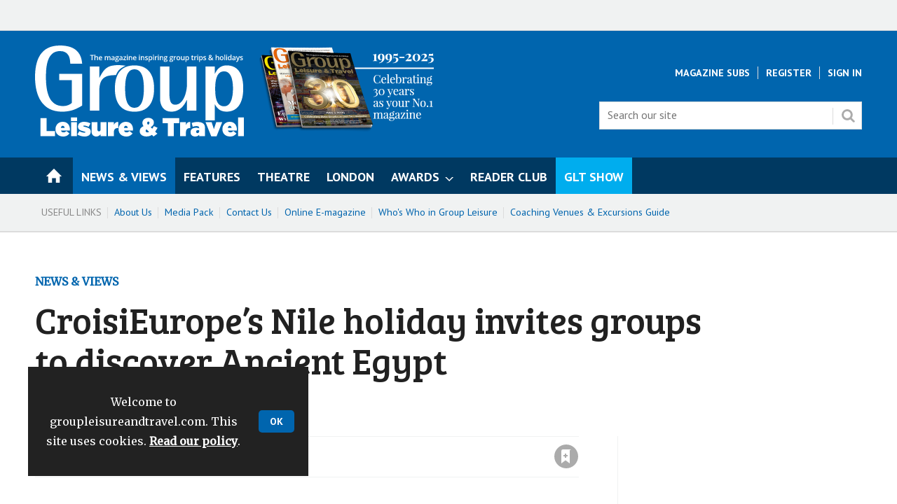

--- FILE ---
content_type: text/html; charset=utf-8
request_url: https://www.groupleisureandtravel.com/news-and-views/croisieuropes-nile-holiday-invites-groups-to-discover-ancient-egypt/8329.article
body_size: 40681
content:

<!DOCTYPE html>
<html lang="en">
<head>
	<meta charset="utf-8">
<link rel="preload" as="style" href="/Magazine/core.css?p=7875617732650974">
<link rel="preload" as="script" href="/Magazine/core.js?p=7875617732650974">
	
    

	
	



<title>CroisiEurope’s Nile holiday invites groups to discover Ancient Egypt | News | Group Leisure and Travel</title>
<meta name="description" content="CroisiEurope will be running Nile Cruises from February 2020 when it charters the luxurious Steigenberger Royale river cruise ship." />
<meta name="viewport" content="width=device-width, initial-scale=1" />


<meta name="momentnowdate" content="2025-12-19 03:01:19.506"/>
<meta name="momentlocale" content="en-gb"/>
<meta name="momentlocaleformat" content="D MMMM YYYY"/>
<meta name="momentrelative" content="false"/>
<meta name="momentrelativeformat" content="YYYY,MM,DD"/>
<meta name="momentrelativemorethan" content="10"/>

	
    <meta name="pubdate" content="Mon, 09 Dec 2019 17:09 GMT" />
<link rel="canonical" href="https://www.groupleisureandtravel.com/news-and-views/croisieuropes-nile-holiday-invites-groups-to-discover-ancient-egypt/8329.article" />
<meta name="blockthis" content="blockPopup" />
<meta name="showwallpaper" content="true" />
<meta name="navcode" content="71" />
<meta name="primarynavigation" content="News &amp; Views" />
    <meta property="og:title" content="CroisiEurope’s Nile holiday invites groups to discover Ancient Egypt" />
<meta property="og:type" content="Article" />
<meta property="og:url" content="https://www.groupleisureandtravel.com/news-and-views/croisieuropes-nile-holiday-invites-groups-to-discover-ancient-egypt/8329.article" />
<meta property="og:site_name" content="Group Leisure and Travel" />
<meta property="og:description" content="CroisiEurope will be running Nile Cruises from February 2020 when it charters the luxurious Steigenberger Royale river cruise ship." />
<meta property="og:image:width" content="1024" />
<meta property="og:image:height" content="536" />
<meta property="og:image" content="https://d32uwaumftsuh7.cloudfront.net/Pictures/1024x536/3/0/1/20301_louxor_sh1246112194mountains_hunter_155999.jpg" />
<meta property="og:image:alt" content="Egypt, Africa" />

<meta property="twitter:card" content="summary_large_image" />
<meta property="twitter:title" content="CroisiEurope’s Nile holiday invites groups to discover Ancient Egypt" />
<meta property="twitter:description" content="CroisiEurope will be running Nile Cruises from February 2020 when it charters the luxurious Steigenberger Royale river cruise ship." />
<meta property="twitter:image:src" content="https://d32uwaumftsuh7.cloudfront.net/Pictures/1120xAny/3/0/1/20301_louxor_sh1246112194mountains_hunter_155999.jpg" />
<meta property="twitter:image:alt" content="Egypt, Africa" />

	
<link rel="icon" href="/magazine/dest/graphics/favicons/favicon-32x32.png" />
<!--[if IE]><link rel="shortcut icon" href="/magazine/dest/graphics/favicons/favicon.ico" /><![endif]-->
<link rel="apple-touch-icon-precomposed" href="/magazine/dest/graphics/favicons/apple-touch-icon-precomposed.png" />
<meta name="msapplication-TileImage" content="/magazine/dest/graphics/favicons/mstile-144x144.png" />
<meta name="msapplication-TileColor" content="#ffffff" />
	
	<link href="/Magazine/core.css?p=7875617732650974" rel="stylesheet" type="text/css">
<link href="/Magazine/print.css?p=7875617732650974" rel="stylesheet" type="text/css" media="print">


	
<script src="https://cdnjs.cloudflare.com/ajax/libs/jquery/3.4.1/jquery.min.js" integrity="sha256-CSXorXvZcTkaix6Yvo6HppcZGetbYMGWSFlBw8HfCJo=" crossorigin="anonymous" referrerpolicy="no-referrer"></script>
	
<script>var newLang={"more":{"default":"Show more","searchtype":"Show more","searchdates":"Show more"},"less":{"default":"Show fewer","searchtype":"Show fewer","searchdates":"Show fewer"},"show":{"default":"show"},"hide":{"default":"hide"},"caption":{"show":"show caption","hide":"hide caption"},"carousel":{"play":"play slideshow","pause":"pause slideshow"}};</script>
	
	<script type="text/javascript">
					var IPState = {
					
						useripstate: false,
						useripname: ''
						
					};
				</script>
<script type="text/javascript">
          
					window.dataLayer = window.dataLayer || [];
					window.dataLayer.push({'StoryID':'8329'});
					window.dataLayer.push({'StoryFormatProperty':'N'});
					
					window.dataLayer.push({'StoryCategories':'|River Cruising|'});
					
					window.dataLayer.push({'StoryLayout':'Standard'});
					window.dataLayer.push({'StoryWidth':'standard width'});
					
					
					window.dataLayer.push({'StoryLayoutCode':'1'});
					
					window.dataLayer.push({'StoryFormatCode':'1094'});
					
					window.dataLayer.push({'StoryTypeCode':'1018'});
					
					window.dataLayer.push({'StoryCategoriesCodes':'|329|'});
					
					window.dataLayer.push({'StoryFullNavPath':'|1|71|'});
					       
					window.dataLayer.push({'UserID':undefined});
					window.dataLayer.push({'NavCode':'71'});
					window.dataLayer.push({'MicrositeNavCode':'-1'});
					window.dataLayer.push({'NavKey':'71'});
          
          window.dataLayer.push({'NavigationAreaNavCode':'71'});
          </script>
<script type="text/javascript">
window.dataLayer.push({'AccessQualificationTypeName':'Free access (anonymous users)'});
window.dataLayer.push({'AccessProductCode':'GLT1'});
window.dataLayer.push({'AccessProductName':'Group Leisure & Travel'});
window.dataLayer.push({'AccessCount':'1'});
</script>
<script type="text/javascript">
window.dataLayer.push({'grecaptcha':'6LdF8vonAAAAAD7o_GFdZx7ScY1_ggHdHUmijbXX'});
window.dataLayer.push({'UserStateLoggedIn':'False'});
window.dataLayer.push({'FullNavPath':'|1|71|'});	
	</script>
	<!-- GOOGLE FONTS CALL -->
<link href="https://fonts.googleapis.com/css?family=Bree+Serif|Merriweather|PT+Sans:400,700" rel="stylesheet"/>
<link href="https://fonts.googleapis.com/css?family=Lobster" rel="stylesheet">
<link href="https://fonts.googleapis.com/css?family=Gloria+Hallelujah" rel="stylesheet">
<link href="https://fonts.googleapis.com/css2?family=Montserrat:ital,wght@0,700;1,700&display=swap" rel="stylesheet">
<link href="https://fonts.googleapis.com/css2?family=Bree+Serif&display=swap" rel="stylesheet">
<!--// GOOGLE FONTS CALL -->

<style>

	/* START - YMGCS-316 fix - removed from the right hand column the intro from the promoted feature   */
	@media screen and (min-width: 768px) {
		.native-feature-box .content-intro {
			display:none;
		}
	}

	/* END - YMGCS-316 fix   */
	/* -- GLT Mastehead asset -- */
	#masthead-asset .graphics-snippet{
		display:none;
	}
	@media screen and (min-width: 1024px){ 
		#masthead-asset {
			position:relative;
		}

		#masthead-asset .graphics-snippet{
			display:block;
			position: absolute;
			left: 20em;
		}
	}

</style>

<style type="text/css">
	.gltshow {
		background-color:#00adee !important;
	}


</style>

<style>
	.articleContent .storytext,.articleContent .storytext p{-webkit-font-smoothing:antialiased;}

	/* -- YANDELL STYLING -- */
	
	/* -- FOR ADVERTISING -- */
	
	/* -- TO SORT PADDING ON SPIN MPU -- */
	
	@media screen and (min-width: 1024px) {
		.spinAdvert {
		padding: 14px 34px;
		}
	}

	/* FOR STYLING OF THE ONE-CLICK EMAIL SIGN-UP WIDGET ------------------- */

	.newsletterSignup-widget {
		background-color: #F0F2F2;
		border-bottom: 4px solid #dcdcdc;	

	}

	.newsletterSignup-widget .newsletterSignup-widget-content .newsletterSignup-widget-details .newsletterSignup-widget-form-content .newsletterSignup-widget-form-response {
		background-color: #fafafa;
	}

	/* .newsletterSignup-widget-info p, */
	.newsletterSignup-widget-form-response,
	.newsletterSignup-privacy,
	.newsletterSignup-widget-tag {
		font-family: 'PT Sans', sans-serif;
	}

	.newsletterSignup-widget h2 {
		color: #0065AE;
	}

	.newsletterSignup-widget-tag {
		color: #666;
		text-transform: uppercase;
	}

	@media screen and (max-width: 600px){
		.newsletterSignup-widget .newsletterSignup-widget-content .newsletterSignup-widget-img {
			height: 200px;
		}
	}

	/* TO HIDE GOOGLE RECAPTCHA BADGE ON SIGN UP FORMS --------------------- */

	.grecaptcha-badge {
		visibility: hidden;
	}


	/* -- FOR NEW GLT WEB TEASER STYLING -- */

	#GLT_Web_Teaser { 
		padding: 16px 20px 20px;
		color: #ffffff;
		text-align: center;
	}

	#GLT_Web_Teaser img {
		width:70px !important;
		height:70px !important;
	}

	.wider-image {
		width:160px !important;
		height:auto;	
	}

	.wider-image-still {
		width:200px !important;
		height:auto;	
	}

	#GLT_Web_Teaser p{
		font-size: 1rem;
		-webkit-font-smoothing:antialiased;
	}

	#GLT_Web_Teaser h2{
		-webkit-font-smoothing:antialiased;
		color:#ffff00;
		font-size: 1rem;
		line-height: 1.266rem;
		text-transform:uppercase;
	}

	#GLT_Web_Teaser a:hover {
		color:#ffff00;
	}

	/* -- FOR NEW GLT WEB TEASER STYLING -- */

	#GLT_Web_Teaser { 
		padding: 16px 20px 20px;
		color: #ffffff;
		text-align: center;
	}

	#GLT_Web_Teaser img {
		width:70px !important;
		height:70px !important;
	}

	#GLT_Web_Teaser p{
		font-size: 1rem;
		-webkit-font-smoothing:antialiased;
	}

	#GLT_Web_Teaser h2{
		-webkit-font-smoothing:antialiased;
		color:#ffff00;
		font-size: 1rem;
		line-height: 1.266rem;
		text-transform:uppercase;
	}

	#GLT_Web_Teaser a:hover {
		color:#ffff00;
	}

	/* -- FOR VARIOUS WIDGETS STYLING -- */

	#GLT_Widget { 
		padding: 16px 20px 30px;
		border-top: 6px solid rgba(255,255,255,.5);
		text-align: center;
	}

	#GLT_Widget img {
		width:120px;
		height:auto;
	}

	.wider-image {
		width:160px !important;
		height:auto;	
	}

	.wider-image-still {
		width:200px !important;
		height:auto;	
	}

	#GLT_Widget h1{
		-webkit-font-smoothing:antialiased;
		font-family: 'Bree Serif', serif;
		font-size: 1.75rem;
		font-weight: 400;
		line-height: 2rem;
	}

	#GLT_Widget h2{
		-webkit-font-smoothing:antialiased;
		font-size: 1rem;
		line-height: 1.266rem;
		text-transform:uppercase;
	}

	#GLT_Widget p {
		margin-bottom: 20px;
	}

	#GLT_Widget a {
		background-color:#ffffff;
		color:#36454F;
	}

	#GLT_Widget a:hover {
		background-color:#333333;
	}

	#GLT_Widget a:hover {
		color:#ffffff;
	}

	.background_glt_blue {
		background-color: #0065ae;
	}

	.background_purple {
		background-color: #b52181;
	}

	.background_dark_purple {
		background-color: #49185b;
	}

	.background_light_grey {
		background-color: #EEEEEE;
	}

	.awards_background {
    background-image: url("https://d32uwaumftsuh7.cloudfront.net/Pictures/1920xAny/P/web/z/m/q/gltawards2026theme3000pxrgb72dpi_291513.jpg");
    background-color: #222;
    background-position: center;
    background-repeat: no-repeat;
    background-size: cover;
}

	.theatre_background {
		background-image: url("https://www.groupleisureandtravel.com//pictures/web/c/v/n/theatrebugwidgetbackground_687734.jpg");
		background-color: #621013;
		background-position: center;
		background-repeat: no-repeat;
		background-size: cover;
	}

	.cruise_background {
		background-image: url("https://www.groupleisureandtravel.com//pictures/web/q/r/r/cruiseculturewidgetbackground_141093.jpg");
		background-color: #0a66a3;
		background-position: center;
		background-repeat: no-repeat;
		background-size: cover;
	}

	.survey_background {
		background-image: url("https://d32uwaumftsuh7.cloudfront.net/Pictures/480xAny/P/web/x/r/e/surveybackground_217331.jpg");
		background-color: #1e57a7;
		background-position: center;
		background-repeat: no-repeat;
		background-size: cover;
	}

	.cveg_background {
		background-image: url("https://d32uwaumftsuh7.cloudfront.net/Pictures/480xAny/P/web/i/i/i/cvegbackground_938768.jpg");
		background-color: #EEEEEE;
		background-position: center;
		background-repeat: no-repeat;
		background-size: cover;
	}

	.wob_type {
		color:#FFF;
	}

	/* -- BUTTONS FOR DARK BACKGROUND -- */

	#GLT_Widget.dark a {
	background-color:#ffffff;
	color:#49185b;
	transition: background-color .25s ease-in;
	}

	#GLT_Widget.dark a:hover {
	background-color:#f28c05;
	}

	#GLT_Widget.awards a {
	background-color:#ffffff;
	color:#d32b8a;
	transition: background-color .25s ease-in;
	}

	#GLT_Widget.awards a:hover {
	background-color:#d32b8a;
	color: #FFFFFF
	}

	#GLT_Show_Teaser.dark a {
	background-color:#2b2e83;
	color:#ffffff;
	transition: background-color .25s ease-in;
	}

	#GLT_Show_Teaser.dark a:hover {
	background-color:#333333;
	}

	/* -- END FOR VARIOUS WIDGETS STYLING -- */

	/* -- FOR GLT SHOW TEASER STYLING -- */

	#GLT_Show_Teaser, #GLT_Show_Teaser_alt { 
		padding: 16px 20px 20px;
		color: #ffffff;
		text-align: center;
	}

	#GLT_Show_Teaser img {
		width:210px !important;
		height:auto !important;
	}

	#GLT_Show_Teaser_alt img {
		width:120px !important;
		height:120px !important;
	}

	#GLT_Show_Teaser p, #GLT_Show_Teaser_alt p {
		font-size: 1rem;
		-webkit-font-smoothing:antialiased;
	}

	#GLT_Show_Teaser h2, #GLT_Show_Teaser_alt h2 {
		-webkit-font-smoothing: antialiased;
		font-family: 'Montserrat', cursive;
		color: #ffffff;
		font-size: 1.6rem;
		line-height: 1.9rem;
		text-transform: none;
	}

	/* -- FOR GLT AWARDS TEASER STYLING -- */

	#GLT_Awards_Teaser { 
		padding: 16px 20px 20px;
		color: #ffffff;
		text-align: center;
	}

	#GLT_Awards_Teaser img {
		width:210px !important;
		height:210px !important;
	}

	#GLT_Awards_Teaser p{
		font-size: 1rem;
		-webkit-font-smoothing:antialiased;
	}

	#GLT_Awards_Teaser h2{
		-webkit-font-smoothing:antialiased;
		font-family: 'Bree Serif', cursive;
		color:#ffffff;
		font-size: 1.5rem;
		line-height: 2rem;
		text-transform:none;
	}


	.background_blue {
		background-color: #003961;
	}

	.background_orange {
		background-color: #ff4500;
	}

	.background_yellow {
		background-color: #f8e689;
	}

	.background_glt_orange {
		background-color: #f28c05;
	}

	.background_teal {
		background-color: #00a2a8;
	}

	.background_magenta {
		background-color: #ec008c;
	}

	.background_pink {
		background-color: #dd0079;
	}

	.background_blue_tint {
		background-color: #d8edf8;
	}


	/* -- FOR COMPETITION TEASER STYLING -- */

	#Compo_Teaser {
		border-top: 5px solid #F7931E;
		padding: 16px 20px 20px;
		color: #2b2e83;
		text-align: center;
	}

	#Compo_Teaser img {
		width:210px !important;
		height:110px !important;
	}

	#Compo_Teaser p{
		font-size: 1rem;
		-webkit-font-smoothing:antialiased;
	}

	#Compo_Teaser h3{
		-webkit-font-smoothing:antialiased;
		font-family: 'Gloria Hallelujah', cursive;
		color: #2b2e83;
		font-size: 1.4rem;
		line-height: 1.8rem;
		text-transform:none;
	}

	/* FOR NEWSLETTER WIDGET */

	.newsletterSignup .newsletterSignupHead h2 {
		font-size: 1.4rem;
		line-height: 1.4rem;
		margin-bottom: 7px;
	}

	.newsletterSignup .newsletterSignupHead p {
		font-size: 1rem;
		line-height: 1.2rem;
		margin-bottom: 10px;
	}

	/* FOR GTO OF THE YEAR BUTTONS */

	@media only screen and (max-device-width : 480px) {
		.gto-buttons {
			width:100%
		}
	}

	/* FOR PINK BUTTON */

	a.button-pink {
		color: #fff;
	}

	.button-pink {
		cursor: pointer;
		display: inline-block;
		padding: 7px 16px;
	}

	.button-pink {
		border: 0;
		border-radius: 5px;
		font-size: .889rem;
		font-weight: 700;
		font-family: PT Sans,sans-serif;
		text-transform: uppercase;
		text-align: center;
		color: #fff;
		background-color: #E0AA0F;
		transition: background-color .25s ease-in;
	}

	/* END PINK BUTTON */
	
	/* FOR SPONSORED CONTENT SUB-BRANDING */

		.native-content-intro {
    		align-items: center; 
			overflow: hidden;
		}
		
		.native-content-logo {
			float: left;
			width:40%;
		}
		
		.native-content-text {
			float: right;
			text-align: left;
			width: 60%
		}
		
		@media only screen and (max-width: 599px) {
			
			.native-content-logo {
				display: block;
				float: none !important;
				width: 100% !important;
			}
			
			.native-content-intro--image {
				padding-bottom: 10px;
			}
			
			.native-content-text {
				clear: both;
				display: block;
				float: none !important;
				width: 100% !important;
			}
		}

/* END SPONSORED CONTENT SUB-BRANDING */

</style>

<!-- YMG-100: START PATCH -->
<style>
	/*
	.storytext .ad {
	margin: 0 auto;
	}
	.storytext .ad > div {
	margin-top: 14px;
	margin-bottom: 42px;
	}
	*/
</style>
<!-- YMG-100: END PATCH -->

<!-- START - enhanced ads -->
<style>
	/*.story-rhccontent-placeholder .wvc-custom-widget-mostpopular .content */
	.wvc-custom-widget-mostpopular .content
	{ margin-bottom: 0px !important; }

	.story-rhccontent-placeholder .newsletterSignup {
		margin-bottom: 0px !important;
	}
	.ad-text{
		background: #f0f2f2;
		font-size: 0.675rem;
		padding: 2px;
		color: #444;
		text-transform: uppercase;
		border-top: 4px solid #DCDCDC;
	}
</style>

<style>
	div.story-rhccontent-placeholder-customcontent:has(div[data-url='/relatednativeadvert?storytoken=1&pid=A']) { min-height: 0px !important }
</style>
<!-- END - enhanced ads -->

<!-- START temp fix YMGCS-234 -->
<style>

	.story-inlinecontent-placeholder-ad.story-inlinecontent-placeholder-notempty {
		border-top: 1px solid #f0f2f2;
		border-bottom: 1px solid #f0f2f2;
		padding-top: 42px;
		margin-bottom: 24px;
	}

</style>
<!-- END temp fix YMGCS-234 -->





<!--START Hero Carousel Line Height Fix-->
<style type="text/css">


@media screen and (min-width: 1180px) {
    .flexbox #foot .oneColumn .hero-carousel .caption .heading, 
	 .flexbox #top .oneColumn .hero-carousel .caption .heading {
        line-height: 2.566rem;
    }
}

	
	 @media screen and (max-width: 1179px) {
    .flexbox #foot .oneColumn .hero-carousel .caption .heading, 
	 .flexbox #top .oneColumn .hero-carousel .caption .heading {
        line-height: 2.281rem;
		  }
}

</style>
<!--END Hero Carousel Line Height Fix--><style type="text/css">.inline_image img[width][height]:not(.zoomable-image) {contain: unset;}</style>


<!-- DFP Code for GLT website -->

<script async='async' src='https://www.googletagservices.com/tag/js/gpt.js'></script>
<script>
  var googletag = googletag || {};
  googletag.cmd = googletag.cmd || [];
</script>

<!-- For Wallpaper ad position -->
<script>
  var showwallpaper; 
	if(document.querySelector('meta[name="showwallpaper"]')) { 
	showwallpaper = document.querySelector('meta[name="showwallpaper"]').content; 
}
</script>

<script type='text/javascript'>

  // function to extract values from datalayer
  function getDataLayerVal(keyVal) {
    for (var i = 0; i < window.dataLayer.length; i++) {
      if (dataLayer[i][keyVal] !== undefined) {
        return dataLayer[i][keyVal];
      }
    }
  }

  googletag.cmd.push(function() {

    // Define a size mapping object which can be applied to the ad positions. The first parameter to addSize is a viewport size, while the second is a list of allowed ad sizes. The sizes included below match those in the examples provided in this support document.

     //(Used for: Advert A - converted to a Super MPU position)
    var mapLargeRight = googletag.sizeMapping().
    // 320, 0 (Mobile)
    addSize([320, 0], [[300, 250]]).
    // 768, 0 (Tablet - Portrait)
    addSize([768, 0], [[300, 600]]).
    // 1024, 0 (Desktop / Tablet Landscape)
    addSize([1024, 0], [[300, 600]]).build();
      
    //(Used for: AdvertB, AdvertC, AdvertAttach - MPU)
    var mapSmallRight = googletag.sizeMapping().
    // 320, 0 (Mobile)
    addSize([320, 0], [[300, 250]]).
    // 768, 0 (Tablet - Portrait)
    addSize([768, 0], [[300, 250]]).
    // 1024, 0 (Desktop / Tablet Landscape)
    addSize([1024, 0], [[300, 250]]).build();

    /* //(Used for: AdvertD - Super MPU)
    var mapLargeRight = googletag.sizeMapping().
    // 320, 0 (Mobile)
    addSize([320, 0], [[300, 75]]).
    // 768, 0 (Tablet - Portrait)
    addSize([768, 0], [[300, 600]]).
    // 1024, 0 (Desktop / Tablet Landscape)
    addSize([1024, 0], [[300, 600]]).build(); */

    //(Used for: AdvertE - Super Leaderboard)
    var mapSLB = googletag.sizeMapping().
    // 320, 0 (Mobile)
    addSize([320, 0], [[300, 75]]).
    // 768, 0 (Tablet - Portrait)
    addSize([768, 0], [[468, 60]]).
    // 1024, 0 (Desktop / Tablet Landscape)
    addSize([1024, 0], [[970, 90]]).build();

    //(Used for: Masthead Billboard & AdvertStoryBottom;)
    var mapLB = googletag.sizeMapping().
    // 320, 0 (Mobile)
    addSize([320, 0], [[300,75]]).
    // 601, 0 (Small Tablet - Portrait)
    addSize([601, 0], [[468,60]]).
    // 1024, 0 (Desktop / Tablet Landscape)
    addSize([1024, 0], [[728,90], [970,250]]).build();
	 
	 //(Used for: Wallpaper;)
	 var mapWallpaper = googletag.sizeMapping().
    addSize([0, 0], []).
    // 1220, 0
    addSize([1220, 0], [1, 1]).build();


    // Define the link between the page text ad container reference and the DFP inventory item code (included as '/DFP_Account_Id/Inventory_Item_Code'). The supported creative size definition is also associated based on the 'sizeMapping' definitions added in the code which immediately precedes this.
	  
	  
	  // NEW SUPER MPU CODE (FOR WHAT WAS THE MPU A SLOT).
	 googletag.defineSlot('/28284682/GLT_AdvertA_Super_MPU', [[300, 250], [300, 600]], 'div-gpt-ad-1642763096417-0').defineSizeMapping(mapLargeRight).addService(googletag.pubads());
	 
	 // MPU CODE
    googletag.defineSlot('/28284682/GLT_MPU_B', [300, 250], 'div-gpt-ad-1642767139542-0').defineSizeMapping(mapSmallRight).addService(googletag.pubads());
	 
	 // THIS IS TO SHOW THE MPU VERSION OF THE SUPER MPU ON VIDEO STORY PAGES  
	 googletag.defineSlot('/28284682/GLT_AdvertA_Super_MPU', [[300, 250]], 'div-gpt-ad-155076305222-0').defineSizeMapping(mapSmallRight).addService(googletag.pubads());
	 
	 googletag.defineSlot('/28284682/GLT_AdvertStoryBottom', [[468, 60], [300, 75], [970, 250]], 'div-gpt-ad-1667236726069-0').defineSizeMapping(mapLB).addService(googletag.pubads());
	  
    googletag.defineSlot('/28284682/GLT_Masthead_Billboard', [[468, 60], [300, 75], [970, 250]], 'div-gpt-ad-1550061262628-0').defineSizeMapping(mapLB).addService(googletag.pubads());
	 
	 // MPU C RESURRECTED
	 googletag.defineSlot('/28284682/GLT_MPU_C', [300, 250], 'div-gpt-ad-1726563482219-0').defineSizeMapping(mapSmallRight).addService(googletag.pubads());
	  
	
	/* SPIN PAGE AD POSITIONS ------------------------------------------------------------------ */
	 
	 /* AWARDS PAGE AD POSITIONS ------------------------------------------------------------- */
	 
	 /* MASTHEAD BILLBOARD UNDER NAV */
	 googletag.defineSlot('/28284682/GLT_Awards_Masthead_Billboard', [[970, 250], [300, 75], [468, 60]], 'div-gpt-ad-1679583127997-0').defineSizeMapping(mapLB).addService(googletag.pubads());
	 
	 /* END SPIN PAGE AD POSITIONS ------------------------------------------------------------- */
	 

    /// Pass the value of the ‘navcode’ meta element to DFP as 'navcode' (to be used as a 'key-value')
    googletag.pubads().setTargeting("navcode", getDataLayerVal("NavCode"));
    googletag.pubads().setTargeting("storyid",getDataLayerVal("StoryID"));
    //googletag.pubads().setTargeting("articlecategory",getDataLayerVal("StoryCategories"));
	 googletag.pubads().setTargeting("articlecategory", getDataLayerVal('StoryCategories').split('|').filter(Boolean));
	 googletag.pubads().setTargeting('slug', document.location.pathname.substr(document.location.pathname.lastIndexOf('/')));
	 
	 
	 /* FOR WALLPAPER AD POSITION -------------------------------------------------------------- */
	 
	 // check if wallpaper is defined, is set to be shown on this page and screen width is greater than 1220
		//if (document.querySelector('#div-gpt-ad-1563884976505-0') && showwallpaper) {
		if (document.querySelector('#div-gpt-ad-1568818911334-0') && showwallpaper) {
			 var wallpaperSlot = googletag.defineOutOfPageSlot('/28284682/GLT_Wallpaper', 'div-gpt-ad-1568818911334-0').defineSizeMapping(mapWallpaper).addService(googletag.pubads()).setTargeting('url', document.location.pathname);
		  googletag.pubads().addEventListener('slotRenderEnded', function(event) {
			 if((event.slot.getSlotElementId() == wallpaperSlot.getSlotElementId()) && !event.isEmpty) {
				if(document.querySelector('.wallpaper-ad[data-site-width-1024]')) {
				  document.body.className += ' ' + 'site-width-1024';
				}
				if(showwallpaper === "true") {
				  document.body.className += ' ' + 'wallpaper-applied';
				  $(window).trigger('wallpaper:advert');
				}
			 }
		  });
		};
	 
    googletag.pubads().collapseEmptyDivs();
	 
	 googletag.pubads().enableLazyLoad({
	   fetchMarginPercent: 5,
	   renderMarginPercent: 5, 
      mobileScaling: 0.0
    });
  
    googletag.enableServices();
  });
  
  // ORIGINAL CODE FROM HELP PAGE 
	 
	 // window.addEventListener('message', receiveMessage, false);
	// function receiveMessage(event) {
	  // if(event.data == 'wallpaper-standard') {
		 // document.body.className+=" wallpaper-standard";
		 // wallpaperElement = document.querySelector('.wallpaper-ad').getElementsByTagName('div')[0];
		 // wallpaperElement.style.top = document.querySelector('#masthead').getBoundingClientRect().bottom + 'px';
	 // }
	// }
	
	// CODE FROM QASIM'S EXAMPLE
	// position wallpaper from top to sit under main navigation
	window.addEventListener('message', receiveMessage, false);

	function positionWallpaperFromTop() {
	  if(!window.IntersectionObserver) return;
	  var observer = new IntersectionObserver(entries => {
		 if (entries[0].isIntersecting) {
			var wallpaperElement = document.querySelector('.wallpaper-ad').getElementsByTagName('div')[0];
			wallpaperElement.style.top = (document.querySelector('#masthead').getBoundingClientRect().bottom + window.scrollY) + 'px'
		 } else {
			document.querySelector('#wrapper_sleeve').style.top = '0';
		 }
	  });
	  observer.observe(document.querySelector('#masthead'));
	}

	function receiveMessage(event) {
	  if(event.data == 'wallpaper-fireplace' || event.data == 'wallpaper-standard') {
		 document.body.classList.add(event.data)
		 positionWallpaperFromTop()
	  }
	}

	$(window).on('abacus:cookienotice:show', function() {
	  positionWallpaperFromTop();
	});

	$(window).on('abacus:cookienotice:hide', function() {
	  positionWallpaperFromTop();
	});

</script>


<script>
/* NATIVE PROMO - Position A - ENHANCED ADS - CUSTOM EVENT --------- */
$(function(){
    $(window).on('abacus:nativeContentAdded', function(evt){
        $('[data-ajax-load-native-content]').each(function() {
            var t = $(this);
            if( t.data('data-content-loaded') ) return;

				if( t.data('url') != '/relatednativeadvert?storytoken=1&pid=A' ) return;
				
				var nativeAdsURL = t.data('url');
				var storyCode = parseInt( getDataLayerVal('StoryID') );
				if(!storyCode || storyCode == NaN){
				    console.log('No story code in data layer');
				    return false;
				}
				else
					 nativeAdsURL = nativeAdsURL.replace( 'storytoken=1', 'storycode=' + storyCode.toString()) + '&_=' + Math.floor( Math.round(Math.random() * (9999999999999 - 1000000000000) + 1000000000000)).toString() ;
				
            $.ajax({ async: true, url: nativeAdsURL, cache: true, success: (data, status, xhr) => {
              if (status == 'success' || data.length) {
                 t.append(data);
                 t.attr('data-content-loaded', 'true');
              }
              else {
                 $(this.element).append('<p class="error">There was an error loading the content.</p>');
              }
            } });
        });
    });

});
</script>

	

<script>
	var EnhancedAdvertisingConfig = {};
</script>

<!--Global Enhanced Adverts JSON definition from PAGETEXT-->
<script>
EnhancedAdvertisingConfig = {
"Refresh":false,
"RefreshDelaySecondsDefaultDesktop":30,
"RefreshDelaySecondsDefaultMobile":30,

"StoryDynamicSlotsAddGroupsAll":"Ads,Widgets,AdsNonAV,NativeAdvert", 
"StoryDynamicSlotsAddGroupsInline":"", 
"StoryDynamicSlotsAddGroupsRHC":"",
"StoryDynamicSlotsRemoveGroupsAll":"", 
"StoryDynamicSlotsRemoveGroupsInline":"", 
"StoryDynamicSlotsRemoveGroupsRHC":"",

"StoryDynamicSlotsRepeat":true,
"StoryDynamicSlotsDesktopMaxInlineSlots":10,
"StoryDynamicSlotsMobileMaxInlineSlots":10,
"StoryDynamicSlotsDesktopMinRHCSlots":8,
"StoryDynamicSlotsMobileMinRHCSlots":8,
"StoryDynamicSlotsDesktopMaxRHCSlots":20,
"StoryDynamicSlotsMobileMaxRHCSlots":10,
"StoryDynamicSlotsDesktopElementSpacingFirst":3,
"StoryDynamicSlotsMobileElementSpacingFirst":3,
"StoryDynamicSlotsDesktopElementSpacing":3,
"StoryDynamicSlotsMobileElementSpacing":3,

"GAMAdUnitSizesInlineMobileDefault":[[300,250]],
"GAMAdUnitSizesInlineDesktopDefault":[[300,250],[300,600]],
"GAMAdUnitSizesRHCDefault":[[300,250],[300,600]],

"RHCMinHeightForSlotInsert":450,
"RHCMinHeightForStickyAd":650,

"CollapseEmptyDivs":true,

"Slots":[
	{
		"NamedItem":"FirstInline",
		"Type":"GAMAdvert",
		"Position":"PreferRight",
		"Group":"AdsNonAV",		
		"AdUnit":"/28284682/GLT_AdvertA_Super_MPU",		
		"RefreshDelaySeconds":30,
		"Sticky":false,
		"Repeat":false,
		"Refresh":false,
		"InsertIfNoRHCSpace":true,
		"AdUnitSizesInlineDesktop":[[300,250]],
		"AdUnitSizesInlineMobile":[[300,250]],
		"AdUnitSizesRHC":[[300,600]],
		"NoBackfill":true,
		//"CSSClass":"wvc-custom-ad",
		"ExtraHTML":"<div class=\"ad-text\">Advert</div>"
	},
	{
		"Type":"CustomContent",
		"Position":"Right",
		"Sticky":false,
		"Group":"NativeAdvert",
		"Repeat":false,
		"InsertIfNoRHCSpace":true,
		"HTML":"<div data-ajax-param-replacement=\"true\" data-ajax-load-native-content=\"\" data-cache-bust=\"true\" data-url=\"/relatednativeadvert?storytoken=1&pid=A\"></div>",
		//"HTML":"<div class=\"tab-widget-7\" data-ajax-load-content=\"\" data-cache-bust=\"true\" data-url=\"/ajax/most?cachetoken=1&wid=7\"></div>",
		////"HTML":"<div style='height: 836px; border: solid 1px #000000'>Most popular block</div>",
		"CustomEventName":"abacus:nativeContentAdded",
		"Javascript":function(elem,container,slotconfig,adcounter,counter,repeat){
			$(window).trigger('abacus:readjusrhcheight',[event, elem]);
		}
		//"CSSClass":"wvc-custom-widget-mostpopular",
		//,
		//"MinHeight":10
	},
	
	{
		"Type":"CustomContent",
		"Position":"Right",
		"Sticky":true,
		"Group":"Widgets",
		"Repeat":false,
		"InsertIfNoRHCSpace":true,
		"HTML":"<div class=\"tab-widget-7\" data-ajax-load-content=\"\" data-cache-bust=\"true\" data-url=\"/ajax/most?cachetoken=1&wid=7\"></div>",
		//"HTML":"<div style='height: 836px; border: solid 1px #000000'>Most popular block</div>",
		"CustomEventName":"MostPopularWidgetInit",
		"Javascript":function(elem,container,slotconfig,adcounter,counter,repeat){
			$(window).trigger('abacus:readjusrhcheight',[event, elem]);
		},
		"CSSClass":"wvc-custom-widget-mostpopular",
		//,
		//"MinHeight":836
	},
	{
            "Type":"CustomContent",
            "Position":"Right",
            "Sticky":true,
            "Group":"Widgets",
            "Repeat":false,
            "InsertIfNoRHCSpace":true,
				//"HTML":"<div style='height: 315px; border: solid 1px #000000'>Newsletter sign-up block</div>",
            "HTML":"<div class=\"newsletter-rows-4\" data-ajax-load-content=\"\" data-cache-bust=\"true\" data-url=\"/newslettersignup?navcode=231&cachetoken=1&wid=122\"></div>",
				"Javascript": function(elem,container,slotconfig,adcounter,counter,repeat){
					 $(window).trigger('abacus:readjusrhcheight', [event, elem]);
					 //console.log('Inline newsletter widget')
					 //elem.style.width = '50%';
					 //elem.style.margin = 'auto';
					 //elem.style.marginBottom = '20px';
					 //elem.style.border = '1px solid #000000';
            },
            "CSSClass":"newsletterSignup",
            //"MinHeight":350
        },
	{
		"Type":"GAMAdvert",
		"Position":"Right",
		"Group":"Ads",		
		"AdUnit":"/28284682/GLT_MPU_B",		
		"RefreshDelaySeconds":30,
		"Sticky":true,
		"Repeat":false,
		//"Refresh":true,
		"InsertIfNoRHCSpace":true,
		"AdUnitSizesInlineDesktop":[[300,250]],
		"AdUnitSizesInlineMobile":[[300,250]],
		"AdUnitSizesRHC":[[300,250],[300,600]],
		//"CSSClass":"wvc-custom-ad",
		"ExtraHTML":"<div class=\"ad-text\">Advert</div>"
	},
	{
		"Type":"GAMAdvert",
		"Position":"PreferRight",
		"Group":"Ads",		
		"AdUnit":"/28284682/GLT_MPU_B",		
		"RefreshDelaySeconds":30,
		"Sticky":true,
		"Repeat":true,
		//"Refresh":true,
		"InsertIfNoRHCSpace":false,
		"AdUnitSizesInlineDesktop":[[300,250]],
		"AdUnitSizesInlineMobile":[[300,250]],
		"AdUnitSizesRHC":[[300,250],[300,600]],
		//"CSSClass":"wvc-custom-ad",
		"ExtraHTML":"<div class=\"ad-text\">Advert</div>"
	}
],

"Overrides":[

	{
	//If Video/Audio layout, remove superMPU
		"Conditions":"StoryLayout-5,StoryLayout-6",
		"Operator":"Or",
		"Settings":{
			"RemoveGroupsAll":"AdsNonAV"
		}
	},
	{
	//If Category="Slots (all) - Off"
		"Conditions":"StoryCategoriesCodes-999999",
		"Operator":"And",
		"Settings":{			
			"RemoveGroupsAll":"Ads,Widgets,NativeAdvert"				
		}
	},
	{
	//If Category="Slots (RHC) - Off"
		"Conditions":"StoryCategoriesCodes-999999",
		"Operator":"And",
		"Settings":{			
			"RemoveGroupsRHC":"Ads,Widgets,NativeAdvert"				
		}
	},
	{
	//If Category="Slots (inline) - Off"
		"Conditions":"StoryCategoriesCodes-999999",
		"Operator":"And",
		"Settings":{			
			"RemoveGroupsInline":"Ads,Widgets,NativeAdvert"				
		}
	},
	{
	//If Category="Advert slots (all) - Off"
		"Conditions":"StoryCategoriesCodes-999999",
		"Operator":"And",
		"Settings":{			
			"RemoveGroupsAll":"Ads,NativeAdvert"				
		}
	},
	{
	//If Category="Advert slots (RHC) - Off"
		"Conditions":"StoryCategoriesCodes-999999",
		"Operator":"And",
		"Settings":{			
			"RemoveGroupsRHC":"Ads,NativeAdvert"				
		}
	},
	{
	//If Category="Advert slots (inline) - Off"
		"Conditions":"StoryCategoriesCodes-999999",
		"Operator":"And",
		"Settings":{			
			"RemoveGroupsInline":"Ads,NativeAdvert"				
		}
	}
]
}

/*
if (getDataLayerVal('StoryWidth') == 'full width' || window.innerWidth <1024)
{
	for (var j = 0; j < EnhancedAdvertisingConfig.Slots.length; j++){
		if(EnhancedAdvertisingConfig.Slots[j].NamedItem == 'FirstInline')
		{
			EnhancedAdvertisingConfig.Slots[j].NoBackfill = false;
		}
	}
}
*/


</script>

<script>
	$(window).trigger("wvcfe:globalenhancedadvertsinit", [event, EnhancedAdvertisingConfig]);
	(function(w, d) {
	if(window.NodeList && !NodeList.prototype.forEach) {
		NodeList.prototype.forEach = Array.prototype.forEach;
	}
	d.addEventListener('DOMContentLoaded', function(event) {
		if(EnhancedAdvertisingConfig.Slots) {
			var enhAdDebug = false;
			if( localStorage.getItem('enh-ads-debug') == 'true' ) enhAdDebug = true;
			var sp = 'story-inlinecontent-placeholder';
			var supportedTypes = ['gamadvert', 'customcontent'];
			var supportedPositions = ['inline', 'preferright', 'right'];
			var isDesktopResolution = w.matchMedia("screen and (min-width: 1023px)").matches;
			var isStoryFullLayout = d.body.classList.contains('story-full-layout');
			var inlineCounter = 1;
			var rhcCounter = 1;
			var inlineAdCounter = 1;
			var rhcAdCounter = 1;
			var ticking = false;
			$('#story.enhanced-advertising .storytext > div.webonly').each( function(){
				var t = $(this);
				t.replaceWith( t.html() );
			});
			var storyCustomContentPlaceholders = d.querySelectorAll('#story.enhanced-advertising .storytext > *:not(script,style)');
			var maxRHCSlotsToFitIn = 0;
			var matches = function(el, selector) { return (el.matches || el.matchesSelector || el.msMatchesSelector || el.mozMatchesSelector || el.webkitMatchesSelector || el.oMatchesSelector).call(el, selector); };
			var getClosestParent = function(elem, selector) {
				for(; elem && elem !== d; elem = elem.parentNode) {
					if(matches(elem, selector)) {
						return elem;
					}
				}
				return null;
			};

			var storyType = dataLayer ? dataLayer.filter(function(el) { return el && el.StoryTypeCode && el.StoryTypeCode != 'null'; }).map(function(el) { return 'StoryType-' + el.StoryTypeCode; }).join('') : '';
			var storyFormat = dataLayer ? dataLayer.filter(function(el) { return el && el.StoryFormatCode && el.StoryFormatCode != 'null'; }).map(function(el) { return 'StoryFormat-' + el.StoryFormatCode; }).join('') : '';
			var storyLayout = dataLayer ? dataLayer.filter(function(el) { return el && el.StoryLayoutCode && el.StoryLayoutCode != 'null'; }).map(function(el) { return 'StoryLayout-' + el.StoryLayoutCode; }).join('') : '';

			//PWVD-780
			var storyWidth = dataLayer ? dataLayer.filter(function(el) { return el && el.StoryWidth && el.StoryWidth != 'null'; }).map(function(el) { return 'StoryWidth-' + el.StoryWidth; }).join('') : '';

			var storyFullNavPath = dataLayer ? dataLayer.filter(function(el) { return el && el.StoryFullNavPath && el.StoryFullNavPath != 'null'; }).map(function(el) { return el.StoryFullNavPath; }).join('').split('|').filter(function(el) { return el && el != 'null'; }).join('-') : '';
			var storyCategoriesCodes = dataLayer ? dataLayer.filter(function(el) { return el && el.StoryCategoriesCodes && el.StoryCategoriesCodes != 'null'; }).map(function(el) { return el.StoryCategoriesCodes; }).join('').split('|').filter(function(el) { return el && el != 'null'; }).map(function(el) { return 'StoryCategoriesCodes-' + el; }) : [];
			var storyID = dataLayer ? dataLayer.filter(function(el) { return el && el.StoryID && el.StoryID != 'null'; }).map(function(el) { return 'StoryID-' + el.StoryID; }).filter(function(el) { return el && el != 'null' && el != 'StoryID-'; }).join('') : '';
			storyFullNavPath = (storyFullNavPath ? 'StoryFullNavPath-' + storyFullNavPath : '');
			var allDataLayerFilters = storyCategoriesCodes.concat([storyType, storyFormat, storyLayout, storyWidth, storyFullNavPath, storyID]).map(function(m) { return m.toLowerCase(); });

			EnhancedAdvertisingConfig.RHCMinHeightForSlotInsert = (EnhancedAdvertisingConfig.RHCMinHeightForSlotInsert || 800);
			EnhancedAdvertisingConfig.RHCMinHeightForStickyAd = (EnhancedAdvertisingConfig.RHCMinHeightForStickyAd || 250);

			if('Overrides' in EnhancedAdvertisingConfig) {
				if(EnhancedAdvertisingConfig.Overrides) {
					var overrides = EnhancedAdvertisingConfig.Overrides;
					var andOperator = function() {
						return (override.Conditions.toLowerCase().split(',').filter(function(el) { return el && el; }).every(function(el) { return allDataLayerFilters.indexOf(el) != -1; }));
					};
					var orOperator = function(el) {
						return (override.Conditions.toLowerCase().split(',').filter(function(el) { return el && el; }).some(function(el) { return allDataLayerFilters.indexOf(el) != -1; }));
					};
					for(var i = 0, iL = overrides.length; i < iL; i++) {
						var override = overrides[i];
						var operatorFilter;
						if(override.Operator && override.Operator.toLowerCase() == 'and') {
							operatorFilter = andOperator;
						}
						else {
							operatorFilter = orOperator;
						}
						if(operatorFilter()) {
							if('Settings' in override) {
								if(override.Settings) {
									var settings = override.Settings;
									if('AddGroupsAll' in settings && settings.AddGroupsAll && isString(settings.AddGroupsAll)) {
										if(settings.AddGroupsAll.toLowerCase().toLowerCase().indexOf('[all]') != -1) {
											EnhancedAdvertisingConfig.StoryDynamicSlotsAddGroupsAll = '[all]';
										}
										else {
											EnhancedAdvertisingConfig.StoryDynamicSlotsAddGroupsAll += ',' + settings.AddGroupsAll.toLowerCase();
										}
									}
									if('AddGroupsInline' in settings && settings.AddGroupsInline && isString(settings.AddGroupsInline)) {
										if(settings.AddGroupsInline.toLowerCase().toLowerCase().indexOf('[all]') != -1) {
											EnhancedAdvertisingConfig.StoryDynamicSlotsAddGroupsInline = '[all]';
										}
										else {
											EnhancedAdvertisingConfig.StoryDynamicSlotsAddGroupsInline += ',' + settings.AddGroupsInline.toLowerCase();
										}
									}
									if('AddGroupsRHC' in settings && settings.AddGroupsRHC && isString(settings.AddGroupsRHC)) {
										if(settings.AddGroupsRHC.toLowerCase().toLowerCase().indexOf('[all]') != -1) {
											EnhancedAdvertisingConfig.StoryDynamicSlotsAddGroupsRHC = '[all]';
										}
										else {
											EnhancedAdvertisingConfig.StoryDynamicSlotsAddGroupsRHC += ',' + settings.AddGroupsRHC.toLowerCase();
										}
									}
									if('RemoveGroupsAll' in settings && settings.RemoveGroupsAll && isString(settings.RemoveGroupsAll)) {
										if(settings.RemoveGroupsAll.toLowerCase().toLowerCase().indexOf('[all]') != -1) {
											EnhancedAdvertisingConfig.StoryDynamicSlotsRemoveGroupsAll = '[all]';
										}
										else {
											EnhancedAdvertisingConfig.StoryDynamicSlotsRemoveGroupsAll += ',' + settings.RemoveGroupsAll.toLowerCase();
										}
									}
									if('RemoveGroupsInline' in settings && settings.RemoveGroupsInline && isString(settings.RemoveGroupsInline)) {
										if(settings.RemoveGroupsInline.toLowerCase().toLowerCase().indexOf('[all]') != -1) {
											EnhancedAdvertisingConfig.StoryDynamicSlotsRemoveGroupsInline = '[all]';
										}
										else {
											EnhancedAdvertisingConfig.StoryDynamicSlotsRemoveGroupsInline += ',' + settings.RemoveGroupsInline.toLowerCase();
										}
									}
									if('RemoveGroupsRHC' in settings && settings.RemoveGroupsRHC && isString(settings.RemoveGroupsRHC)) {
										if(settings.RemoveGroupsRHC.toLowerCase().toLowerCase().indexOf('[all]') != -1) {
											EnhancedAdvertisingConfig.StoryDynamicSlotsRemoveGroupsRHC = '[all]';
										}
										else {
											EnhancedAdvertisingConfig.StoryDynamicSlotsRemoveGroupsRHC += ',' + settings.RemoveGroupsRHC.toLowerCase();
										}
									}
									if('Repeat' in settings && isBoolean(settings.Repeat)) {
										EnhancedAdvertisingConfig.StoryDynamicSlotsRepeat = settings.Repeat;
									}
									if('DesktopMaxInlineSlots' in settings && isNumberPositiveOrZero(settings.DesktopMaxInlineSlots)) {
										EnhancedAdvertisingConfig.StoryDynamicSlotsDesktopMaxInlineSlots = settings.DesktopMaxInlineSlots;
									}
									if('MobileMaxInlineSlots' in settings && isNumberPositiveOrZero(settings.MobileMaxInlineSlots)) {
										EnhancedAdvertisingConfig.StoryDynamicSlotsMobileMaxInlineSlots = settings.MobileMaxInlineSlots;
									}
									if('DesktopMinRHCSlots' in settings && isNumberPositiveOrZero(settings.DesktopMinRHCSlots)) {
										EnhancedAdvertisingConfig.StoryDynamicSlotsDesktopMinRHCSlots = settings.DesktopMinRHCSlots;
									}
									if('MobileMinRHCSlots' in settings && isNumberPositiveOrZero(settings.MobileMinRHCSlots)) {
										EnhancedAdvertisingConfig.StoryDynamicSlotsMobileMinRHCSlots = settings.MobileMinRHCSlots;
									}
									if('DesktopMaxRHCSlots' in settings && isNumberPositiveOrZero(settings.DesktopMaxRHCSlots)) {
										EnhancedAdvertisingConfig.StoryDynamicSlotsDesktopMaxRHCSlots = settings.DesktopMaxRHCSlots;
									}
									if('MobileMaxRHCSlots' in settings && isNumberPositiveOrZero(settings.MobileMaxRHCSlots)) {
										EnhancedAdvertisingConfig.StoryDynamicSlotsMobileMaxRHCSlots = settings.MobileMaxRHCSlots;
									}
									if('DesktopElementSpacingFirst' in settings && isNumberPositiveOrZero(settings.DesktopElementSpacingFirst)) {
										EnhancedAdvertisingConfig.StoryDynamicSlotsDesktopElementSpacingFirst = settings.DesktopElementSpacingFirst;
									}
									if('MobileElementSpacingFirst' in settings && isNumberPositiveOrZero(settings.MobileElementSpacingFirst)) {
										EnhancedAdvertisingConfig.StoryDynamicSlotsMobileElementSpacingFirst = settings.MobileElementSpacingFirst;
									}
									if('DesktopElementSpacing' in settings && isNumberPositive(settings.DesktopElementSpacing)) {
										EnhancedAdvertisingConfig.StoryDynamicSlotsDesktopElementSpacing = settings.DesktopElementSpacing;
									}
									if('MobileElementSpacing' in settings && isNumberPositive(settings.MobileElementSpacing)) {
										EnhancedAdvertisingConfig.StoryDynamicSlotsMobileElementSpacing = settings.MobileElementSpacing;
									}
									if('RHCMinHeightForSlotInsert' in settings && settings.RHCMinHeightForSlotInsert && isNumberPositive(settings.RHCMinHeightForSlotInsert)) {
										EnhancedAdvertisingConfig.RHCMinHeightForSlotInsert = settings.RHCMinHeightForSlotInsert;
									}
									if('RHCMinHeightForStickyAd' in settings && settings.RHCMinHeightForStickyAd && isNumberPositive(settings.RHCMinHeightForStickyAd)) {
										EnhancedAdvertisingConfig.RHCMinHeightForStickyAd = settings.RHCMinHeightForStickyAd;
									}
									if('CollapseEmptyDivs' in settings && isBoolean(settings.CollapseEmptyDivs)) {
										EnhancedAdvertisingConfig.CollapseEmptyDivs = settings.CollapseEmptyDivs;
									}
								}
							}
						}
					}
				}
			}

			var paragraphThreshold = isDesktopResolution ? EnhancedAdvertisingConfig.StoryDynamicSlotsDesktopElementSpacing : EnhancedAdvertisingConfig.StoryDynamicSlotsMobileElementSpacing;
			var paragraphFirstThreshold = isDesktopResolution ? EnhancedAdvertisingConfig.StoryDynamicSlotsDesktopElementSpacingFirst : EnhancedAdvertisingConfig.StoryDynamicSlotsMobileElementSpacingFirst;
			var maxInlineSlots = isDesktopResolution ? EnhancedAdvertisingConfig.StoryDynamicSlotsDesktopMaxInlineSlots : EnhancedAdvertisingConfig.StoryDynamicSlotsMobileMaxInlineSlots;
			var minRHCSlots = isDesktopResolution ? EnhancedAdvertisingConfig.StoryDynamicSlotsDesktopMinRHCSlots : EnhancedAdvertisingConfig.StoryDynamicSlotsMobileMinRHCSlots;
			var maxRHCSlots = isDesktopResolution ? EnhancedAdvertisingConfig.StoryDynamicSlotsDesktopMaxRHCSlots : EnhancedAdvertisingConfig.StoryDynamicSlotsMobileMaxRHCSlots;

			var allAddGroups = (EnhancedAdvertisingConfig.StoryDynamicSlotsAddGroupsAll ? EnhancedAdvertisingConfig.StoryDynamicSlotsAddGroupsAll : "").split(',').filter(function(f) { return f; }).filter(function(x, i, a) { return a.indexOf(x) === i; });
			var allAddInlineGroups = [].concat(allAddGroups, (EnhancedAdvertisingConfig.StoryDynamicSlotsAddGroupsInline ? EnhancedAdvertisingConfig.StoryDynamicSlotsAddGroupsInline : "").split(',')).map(function(m) { return m.toLowerCase(); }).filter(function(f) { return f; }).filter(function(x, i, a) { return a.indexOf(x) === i; });
			var allAddRHCGroups = [].concat(allAddGroups, (EnhancedAdvertisingConfig.StoryDynamicSlotsAddGroupsRHC ? EnhancedAdvertisingConfig.StoryDynamicSlotsAddGroupsRHC : "").split(',')).map(function(m) { return m.toLowerCase(); }).filter(function(f) { return f; }).filter(function(x, i, a) { return a.indexOf(x) === i; });

			var allRemoveGroups = (EnhancedAdvertisingConfig.StoryDynamicSlotsRemoveGroupsAll ? EnhancedAdvertisingConfig.StoryDynamicSlotsRemoveGroupsAll : "").split(',').filter(function(f) { return f; }).filter(function(x, i, a) { return a.indexOf(x) === i; });
			var allRemoveInlineGroups = [].concat(allRemoveGroups, (EnhancedAdvertisingConfig.StoryDynamicSlotsRemoveGroupsInline ? EnhancedAdvertisingConfig.StoryDynamicSlotsRemoveGroupsInline : "").split(',')).map(function(m) { return m.toLowerCase(); }).filter(function(f) { return f; }).filter(function(x, i, a) { return a.indexOf(x) === i; });
			var allRemoveRHCGroups = [].concat(allRemoveGroups, (EnhancedAdvertisingConfig.StoryDynamicSlotsRemoveGroupsRHC ? EnhancedAdvertisingConfig.StoryDynamicSlotsRemoveGroupsRHC : "").split(',')).map(function(m) { return m.toLowerCase(); }).filter(function(f) { return f; }).filter(function(x, i, a) { return a.indexOf(x) === i; });

			EnhancedAdvertisingConfig.Slots = EnhancedAdvertisingConfig.Slots.map(function(x, i) {
				x.Used = false;
				x.Index = i;
				if('Type' in x) {
					if(supportedTypes.indexOf(x.Type.toString().toLowerCase()) != -1) {
						x.Type = x.Type.toString().toLowerCase();
					}
					else {
						x.Type = 'customcontent';
					}
				}
				else {
					x.Type = 'customcontent';
				}
				if('Position' in x) {
					if(supportedPositions.indexOf(x.Position.toString().toLowerCase()) != -1) {
						x.Position = x.Position.toString().toLowerCase();
					}
					else {
						x.Position = 'inline';
					}
				}
				else {
					x.Position = 'inline';
				}
				if('CSSClass' in x) {
					x.CSSClass = x.CSSClass.toString().split(' ').join(',').split(',').filter(function(e) { return e && e; }).join(' ');
				}
				else {
					x.CSSClass = '';
				}
				if('Group' in x) {
					x.Group = x.Group.toString().split(' ').join(',').split(',').filter(function(e) { return e && e; }).join(',');
				}
				else {
					x.Group = '';
				}
				if('Sticky' in x) {
					if(x.Sticky.toString().toLowerCase() == 'true') {
						x.Sticky = true;
					}
					else {
						x.Sticky = false;
					}
				}
				else {
					x.Sticky = false;
				}
				if('InsertIfNoRHCSpace' in x) {
					if(x.InsertIfNoRHCSpace.toString().toLowerCase() == 'true') {
						x.InsertIfNoRHCSpace = true;
					}
					else {
						x.InsertIfNoRHCSpace = false;
					}
				}
				else {
					x.InsertIfNoRHCSpace = false;
				}
				if('MinHeight' in x) {
					x.MinHeight = parseInt(x.MinHeight.toString());
				}
				else {
					x.MinHeight = 0;
				}
				if('NoBackfill' in x) {
					if(x.NoBackfill.toString().toLowerCase() == 'true') {
						x.NoBackfill = true;
					}
					else {
						x.NoBackfill = false;
					}
				}
				else {
					x.NoBackfill = false;
				}
				if('Refresh' in x) {
					if(x.Refresh.toString().toLowerCase() == 'true') {
						x.Refresh = true;
					}
					else {
						x.Refresh = false;
					}
				}
				else {
					x.Refresh = false;
				}
				if('ExtraHTML' in x) {
					if(x.ExtraHTML.toString()) {
						x.ExtraHTML = x.ExtraHTML.toString();
					}
					else {
						x.ExtraHTML = '';
					}
				}
				else {
					x.ExtraHTML = '';
				}
				if('CustomEventName' in x) {
					if(x.CustomEventName.toString()) {
						x.CustomEventName = x.CustomEventName.toString();
					}
					else {
						x.CustomEventName = '';
					}
				}
				else {
					x.CustomEventName = '';
				}
				if('Javascript' in x) {
					if(x.Javascript) {
						if(typeof x.Javascript === 'function') {
							x.Javascript = x.Javascript;
						}
					}
					else {
						x.Javascript = '';
					}
				}
				else {
					x.Javascript = '';
				}
				if('AdUnit' in x) {
					if(x.AdUnit.toString()) {
						x.AdUnit = x.AdUnit.toString();
					}
					else {
						x.AdUnit = '';
					}
				}
				else {
					x.AdUnit = '';
				}
				if('AdUnitSizesInlineMobile' in x) {
					x.AdUnitSizesInlineMobile = x.AdUnitSizesInlineMobile;
				} else if('GAMAdUnitSizesInlineMobileDefault' in EnhancedAdvertisingConfig) {
					x.AdUnitSizesInlineMobile = EnhancedAdvertisingConfig.GAMAdUnitSizesInlineMobileDefault
				}
				if('AdUnitSizesInlineDesktop' in x) {
					x.AdUnitSizesInlineDesktop = x.AdUnitSizesInlineDesktop;
				} else if('GAMAdUnitSizesInlineDesktopDefault' in EnhancedAdvertisingConfig) {
					x.AdUnitSizesInlineDesktop = EnhancedAdvertisingConfig.GAMAdUnitSizesInlineDesktopDefault;
				}
				if('AdUnitSizesRHC' in x) {
					x.AdUnitSizesRHC = x.AdUnitSizesRHC;
				} else if('GAMAdUnitSizesRHCDefault' in EnhancedAdvertisingConfig) {
					x.AdUnitSizesRHC = EnhancedAdvertisingConfig.GAMAdUnitSizesRHCDefault;
				}
				if('RefreshDelaySeconds' in x) {
					x.RefreshDelaySeconds = parseInt(x.RefreshDelaySeconds.toString(), 10);
				}
				else {
					x.RefreshDelaySeconds = 30;
				}

				return x;
			});

			var storyInlineContent = EnhancedAdvertisingConfig.Slots.filter(function(el) { return el && (el.Position.toLowerCase() == "inline" || ((!isDesktopResolution || isStoryFullLayout) && el.Position.toLowerCase() == "preferright")) && (el.Group || "").split(',').filter(function(subel) { return subel && subel != undefined; }).map(function(subel) { return subel.toLowerCase(); }).some(function(subel) { return allAddInlineGroups.indexOf(subel) != -1 || allAddInlineGroups.indexOf('[all]') != -1; }) && !(el.Group || "").split(',').filter(function(subel) { return subel && subel != undefined; }).map(function(subel) { return subel.toLowerCase(); }).some(function(subel) { return allRemoveInlineGroups.indexOf(subel) != -1 || allRemoveInlineGroups.indexOf('[all]') != -1; }); });
			var storyRHCContent = isDesktopResolution ? EnhancedAdvertisingConfig.Slots.filter(function(el) { return el && (el.Position.toLowerCase() == "right" || (isDesktopResolution && !isStoryFullLayout && el.Position.toLowerCase() == "preferright")) && (el.Group || "").split(',').filter(function(subel) { return subel && subel != undefined; }).map(function(subel) { return subel.toLowerCase(); }).some(function(subel) { return allAddRHCGroups.indexOf(subel) != -1 || allAddRHCGroups.indexOf('[all]') != -1; }) && !(el.Group || "").split(',').filter(function(subel) { return subel && subel != undefined; }).map(function(subel) { return subel.toLowerCase(); }).some(function(subel) { return allRemoveRHCGroups.indexOf(subel) != -1 || allRemoveRHCGroups.indexOf('[all]') != -1; }); }) : [];
			storyInlineContent.forEach( (c, ix) => c.inlineIndex = ix );
			storyRHCContent.forEach( (c, ix) => c.rhcIndex = ix );
			var googletag = w.googletag || {};
			googletag.cmd = googletag.cmd || [];

			if( isNumberPositive(maxInlineSlots) ){ //PWVD-781
				for(var tmpCounter = 0, i = 0, eL = storyCustomContentPlaceholders.length, adThresholdCounter = 1; i < eL; i++) {
					var currentIsPara = matches(storyCustomContentPlaceholders[i], 'p:not([class])');

					var prevIsPara = ( i == 0) || matches(storyCustomContentPlaceholders[i - 1], 'p:not([class])'); //This should also be true for the first paragraph, even though there is no previous one)
					var nextIsPara = ( i+1 < eL) && matches(storyCustomContentPlaceholders[i + 1], 'p:not([class])');
					var nextOrPreviousIsPara = (paragraphFirstThreshold == 0) ? prevIsPara : nextIsPara; //PWVD-1229: Should always insert slot between paragraphs - check preceding element if adding slot BEFORE, otherwise next

					if( currentIsPara && !nextOrPreviousIsPara ){ //PWVD-897 - count paragraphs followed by any other element
						if(adThresholdCounter < (tmpCounter == 0 ? paragraphFirstThreshold : paragraphThreshold)) {
							adThresholdCounter++;
							continue;
						}
					}
					else if( currentIsPara && nextOrPreviousIsPara ) {
						if(adThresholdCounter < (tmpCounter == 0 ? paragraphFirstThreshold : paragraphThreshold)) {
							adThresholdCounter++;
							continue;
						}
						tmpCounter++;
						adThresholdCounter = 1;

						var paraContent = storyCustomContentPlaceholders[i].outerHTML;
						var slotContent = `<div class="story-inlinecontent-placeholder story-inlinecontent-placeholder-init item-notin-viewport" data-storyinlinecontainer="${tmpCounter}">` +
												`<div class="story-inlinecontent-placeholder-inner" data-id="story-inline-item-${tmpCounter}" data-storyinlineitem="${tmpCounter}"></div></div>`;

						if(paragraphFirstThreshold == 0) //PWVD-1229: Ad slot inserted BEFORE first paragraph of story if StoryDynamicSlotsDesktopElementSpacingFirst in config is zero
							storyCustomContentPlaceholders[i].outerHTML = slotContent + paraContent;
						else //Placeholder AFTER current paragraph (default previous behaviour)
							storyCustomContentPlaceholders[i].outerHTML = paraContent + slotContent;

						if(tmpCounter >= maxInlineSlots && maxInlineSlots) break;
					}
				}
			}

			if(d.querySelector('#story.enhanced-advertising:not(.story-full-layout) #rightcolumn_sleeve')) {
				if(!(d.body.id == "story" || d.body.id == "story_custom") && !d.querySelector('.storytext div.table-full:not(.initialized)')) {
					w.addEventListener("abacus:storytexttablefull:finished", function(e) {
						adjustRHCHeightAndInitialAds();
					}, true);
				}
				else {
					adjustRHCHeightAndInitialAds();
				}
			}

			if('IntersectionObserver' in w && 'IntersectionObserverEntry' in w && 'intersectionRatio' in w.IntersectionObserverEntry.prototype) {
				d.querySelectorAll('.story-inlinecontent-placeholder.story-inlinecontent-placeholder-init').forEach(function(el) {
					if(el) {
						var inlineAdsObserver = new IntersectionObserver(function(entries) {
							return inlineAdsObserverCallback(entries);
						}, { root: null, rootMargin: "50px 0px 50px 0px", threshold: [0, 0.01, 0.99, 1] });
						inlineAdsObserver.observe(el);
					}
				});

				var inlineAdsObserverCallback = function(entries) {
					return entries.forEach(function(entry, i) {
						if(entry.isIntersecting) {
							entry.target.classList.remove('item-notin-viewport');
							entry.target.classList.add('item-in-viewport');
						}
						else {
							entry.target.classList.remove('item-in-viewport');
							entry.target.classList.add('item-notin-viewport');
						}
					});
				};

				d.querySelectorAll('.storytext-end, #rhcreflow-extra-end').forEach(function(el) {
					if(el) {
						var adsInViewportObserver = new IntersectionObserver(function(entries) {
							return adsInViewportObserverCallback(entries);
						}, { root: null, rootMargin: "0px 0px 200px 0px", threshold: [1] });
						adsInViewportObserver.observe(el);
					}
				});

				var adsInViewportObserverCallback = function(entries) {
					return entries.forEach(function(entry, i) {
						if(entry.isIntersecting) {
							if(entry.target.classList.contains('storytext-end') && d.body.classList.contains('enhanced-advertising-inline-init')) {
								d.body.classList.add('enhanced-advertising-storytext-endreached');
							}
							// RHC is empty at load time so it always fires as in viewport, need to check whether rhc ads slots already init
							if(entry.target.classList.contains('rhcreflow-extra-end') && d.body.classList.contains('enhanced-advertising-rhc-init')) {
								d.body.classList.add('enhanced-advertising-rhc-endreached');
							}

							/*
							if(entry.target.id === 'rhcreflow-extra'){ //Fix for issue when RHC is not in initial viewport
								if( location.host.indexOf('abasoftaws.co.uk') > 0 ) console.log('New observer callback');
								readjusRHCHeight();
							}
							*/
						}
					});
				};
			}

			var inlineEl = d.querySelector('.story-inlinecontent-placeholder.story-inlinecontent-placeholder-init:not(.story-inlinecontent-placeholder-completed):not(.story-inlinecontent-placeholder-processing)');
			if(inlineEl) {
				googletag.cmd = googletag.cmd || [];
				googletag.cmd.push(function() {
					d.body.classList.add('enhanced-advertising-inline-init');
					insertInlineSlot(inlineEl);

					console.log('Init inline ad slot load');
				});
			}

			function slotRender(event){
				var el, slot = event.slot, slotId = slot.getSlotElementId();

				if(enhAdDebug) console.log('Slot render: ' + slotId);

				if(slotId == 'custom-inline'){
					el = document.querySelector(`div.story-inlinecontent-placeholder-inner[data-id="story-inline-item-${event.dataId}"]`); //Get inline slot (does not have ID)
					//if(!el)
					//	el = document.querySelector(`div.story-inlinecontent-placeholder-inner[data-id="story-inline-item-${event.inlineIndex+1}"]`);
				}
				else
					el = d.getElementById(slotId);

				if(el) {
					var minHeight = 0;
					var parentInlineNode = getClosestParent(el, '.story-inlinecontent-placeholder');
					var parentRHCNode = getClosestParent(el, '.story-rhccontent-placeholder');
					if(parentInlineNode || parentRHCNode) {
						var classList = el.classList;

						if(parentInlineNode) {
							parentInlineNode.classList.add('story-inlinecontent-placeholder-ad');
							var index = parseInt(parentInlineNode.hasAttribute('data-index') ? parentInlineNode.getAttribute('data-index') : '0', 10);
							if(!event.isEmpty) {
								classList.add('ad');
								classList.add('mob-ad-50');
								classList.add('ad-story-inline');
								classList.add('ad-story-inline-notempty');

								parentInlineNode.classList.add('story-inlinecontent-placeholder-ad-size-' + event.size.join('x'));

								parentInlineNode.setAttribute('data-slot', slot.getAdUnitPath());

								var currentInlineSlot = storyInlineContent.filter(function(e) { return e.Index == index; });
								if(currentInlineSlot.length) {
									minHeight = currentInlineSlot[0].MinHeight;
									if(currentInlineSlot[0].Repeat == false) {
										currentInlineSlot[0].Used = true;
									}
								}
								else {
									console.log('Slot with index [data-index="' + index + '"] was not found');
								}
								parentInlineNode.classList.add('story-inlinecontent-placeholder-finished');

								insertInlineSlot(d.querySelector('.story-inlinecontent-placeholder.story-inlinecontent-placeholder-init:not(.story-inlinecontent-processing)'));
							}
							else {
								classList.add('ad-story-inline-isempty');

								var currentInlineSlot = storyInlineContent.filter(function(e) { return e.Index == index; });
								if(currentInlineSlot.length) {
									minHeight = currentInlineSlot[0].MinHeight;
									currentInlineSlot[0].Used = true;
								}
								else {
									console.log('Slot with index [data-index="' + index + '"] was not found');
								}

								if(parentInlineNode && parentInlineNode.hasAttribute('data-nobackfill')) {
									if(parentInlineNode.getAttribute('data-nobackfill') == '1') {
										updateInlinePlaceholderClasses(parentInlineNode, event.isEmpty, minHeight);
										if(!storyInlineContent.some(function(el) { return el.Used == false; })) {
											finalizeRemainingEmptyInlineSlotContainers(parentInlineNode.classList, true);
										}
										else {
											insertInlineSlot(d.querySelector('.story-inlinecontent-placeholder.story-inlinecontent-placeholder-init:not(.story-inlinecontent-processing)'));
										}
										initRHCHeightCalc();
										return;
									}
								}
								// Move to next from the list
								if( storyInlineContent.some( function(e){ return e.Used == false; } )  ) {
									if(enhAdDebug) console.log('slotRender: parentInlineNode: Move to next from the list')
									var adRetryCssClass = 'ad-story-inline-retry';
									var nextInlineSlotList = storyInlineContent.filter(function(e) { return e.Index > index && e.Used == false; });
									if(!nextInlineSlotList.length) {
										// select repeatable ads
										nextInlineSlotList = storyInlineContent.filter(function(e) { return e.Used == false && e.Index > index && e.Repeat == true; });
										if(!nextInlineSlotList.length) {
											// if no repeatable ads by indexed order then start from the beginning or just pick any existing
											nextInlineSlotList = storyInlineContent.filter(function(e) { return e.Used == false && e.Repeat == true; });
											if(!nextInlineSlotList.length) {
												// no more ads to add
												d.body.classList.add('enhanced-advertising-inline-runoutofslots');

												finalizeRemainingEmptyInlineSlotContainers(parentInlineNode.classList, true);

												updateInlinePlaceholderClasses(parentInlineNode, event.isEmpty, minHeight);

												initRHCHeightCalc();

												return;
											}
										}
									}
									var mapInlineAdItem = nextInlineSlotList[0];
									var refresh = EnhancedAdvertisingConfig.Refresh;

									googletag.destroySlots([slot]);
									if(mapInlineAdItem.Refresh) {
										refresh = mapInlineAdItem.Refresh;
									}
									if(mapInlineAdItem.Repeat) {
										parentInlineNode.classList.remove('story-inlinecontent-placeholder-repeat-false');
										parentInlineNode.classList.add('story-inlinecontent-placeholder-repeat-true');
									}
									else {
										parentInlineNode.classList.remove('story-inlinecontent-placeholder-repeat-true');
										parentInlineNode.classList.add('story-inlinecontent-placeholder-repeat-false');
									}
									var mapInlineAdItemSlot = googletag.defineSlot(mapInlineAdItem.AdUnit, isDesktopResolution ? mapInlineAdItem.AdUnitSizesInlineDesktop : mapInlineAdItem.AdUnitSizesInlineMobile, slotId);
									if(mapInlineAdItemSlot) {
										mapInlineAdItemSlot.defineSizeMapping(googletag.sizeMapping().build()).setTargeting('refresh', (refresh ? 'true' : 'false')).setTargeting('refreshdelayseconds', mapInlineAdItem.RefreshDelaySeconds || (isDesktopResolution ? EnhancedAdvertisingConfig.RefreshDelaySecondsDefaultDesktop : EnhancedAdvertisingConfig.RefreshDelaySecondsDefaultMobile)).setCollapseEmptyDiv(EnhancedAdvertisingConfig.CollapseEmptyDivs, false).addService(googletag.pubads());
									}
									else {
										console.warn('Something wrong with inline ad slot \'' + slotId + '\', size(s) \'' + (isDesktopResolution ? mapInlineAdItem.AdUnitSizesInlineDesktop : mapInlineAdItem.AdUnitSizesInlineMobile).join('x') + '\', path \'' + mapInlineAdItem.AdUnit + '\'');
									}
									googletag.display(slotId);
									el.classList.add(adRetryCssClass);
									parentInlineNode.setAttribute('data-index', mapInlineAdItem.Index);
									if(mapInlineAdItem.ExtraHTML) {
										var extraHTMLEl = parentInlineNode.querySelector('.story-inlinecontent-placeholder-ad-extrahtml');
										if(extraHTMLEl) {
											extraHTMLEl.innerHTML = mapInlineAdItem.ExtraHTML;
										}
									}
									else {
										var extraHTMLEl = parentInlineNode.querySelector('.story-inlinecontent-placeholder-ad-extrahtml');
										if(extraHTMLEl) {
											extraHTMLEl.innerHTML = '';
										}
									}
								}
								else { // no slots to add..
									finalizeRemainingEmptyInlineSlotContainers(parentInlineNode.classList, true);
								}
							}
						}
						else if(parentRHCNode) {
							parentRHCNode.classList.add('story-rhccontent-placeholder-ad');
							var index = parseInt(parentRHCNode.hasAttribute('data-index') ? parentRHCNode.getAttribute('data-index') : '0', 10);
							if(!event.isEmpty) {
								classList.add('ad-rhc');
								classList.add('ad-story-rhc');
								classList.add('ad-story-rhc-notempty');

								parentRHCNode.classList.add('story-rhccontent-placeholder-ad-size-' + event.size.join('x'));

								parentRHCNode.setAttribute('data-slot', slot.getAdUnitPath());

								var currentRHCSlot = storyRHCContent.filter(function(e) { return e.Index == index; });
								if(currentRHCSlot.length) {
									minHeight = currentRHCSlot[0].MinHeight;
									if(currentRHCSlot[0].Repeat == false) {
										currentRHCSlot[0].Used = true;
									}
									if(currentRHCSlot[0].InsertIfNoRHCSpace) {
										currentRHCSlot[0].InsertIfNoRHCSpace = false;
									}
								}
								else {
									console.log('Slot with index [data-index="' + index + '"] was not found');
								}

								parentRHCNode.classList.remove('story-rhccontent-placeholder-isempty');
								parentRHCNode.classList.remove('story-rhccontent-placeholder-notempty');
								parentRHCNode.classList.add((event.isEmpty ? 'story-rhccontent-placeholder-isempty' : 'story-rhccontent-placeholder-notempty'));
								parentRHCNode.classList.add('story-rhccontent-placeholder-ad-completed');

								parentRHCNode.classList.add('story-rhccontent-placeholder-finished');

								var canAddRHC = isStoryTextTallerThanRHC();

								if(
									( index > 0 && !d.body.classList.contains('enhanced-advertising-inline-completed') && parentRHCNode.classList.contains('story-rhccontent-placeholder-canbesticky') )
									||
									( canAddRHC.canAdd && parentRHCNode.classList.contains('story-rhccontent-placeholder-canbesticky') && canAddRHC.delta > EnhancedAdvertisingConfig.RHCMinHeightForStickyAd )
								){
									parentRHCNode.classList.remove('story-rhccontent-placeholder-canbesticky');
									parentRHCNode.classList.add('story-rhccontent-placeholder-sticky');
								}
							}
							else {
								classList.add('ad-story-rhc-isempty');

								var currentRHCSlot = storyRHCContent.filter(function(e) { return e.Index == index; });
								if(currentRHCSlot.length) {
									currentRHCSlot[0].Used = true;
								}
								else {
									console.log('Slot with index [data-index="' + index + '"] was not found');
								}

								if(parentRHCNode && parentRHCNode.hasAttribute('data-nobackfill')) {
									if(parentRHCNode.getAttribute('data-nobackfill') == '1') {
										updateRHCPlaceholderClasses(parentRHCNode, event.isEmpty);
										if(!storyRHCContent.some(function(el) { return el.Used == false; })) {
											d.body.classList.add('enhanced-advertising-rhc-runoutofslots');
											finalizeRemainingEmptyRHCSlotContainers(parentRHCNode.classList, true);
										}
										initRHCHeightCalc();
										return;
									}
								}
								// Move to next from the list
								if(enhAdDebug){
									console.log('slotRender: parentRHCNode: storyRHCContent: index: ' + index);
									console.log(storyRHCContent);
								}
								if(storyRHCContent.some(function(e) { return e.Used == false; })) {
									var adRetryCssClass = 'ad-story-rhc-retry';
									var nextRHCSlotList = storyRHCContent.filter(function(e) {
										if(enhAdDebug) console.log('%c Current index: ' + e.Index + ', slot data index: ' + index, 'color: #0C6')
										return e.Index > index && e.Used == false;
									});
									if(enhAdDebug){
										console.log('%c slotRender: parentRHCNode: Moved to next from the list', 'color: #06C');
										console.log(nextRHCSlotList);
									}
									if(!nextRHCSlotList.length) {
										// select repeatable ads
										nextRHCSlotList = storyRHCContent.filter(function(e) {
											return e.Used == false && e.Index > index && e.Repeat == true;
										});
										if(!nextRHCSlotList.length) {
											// if no repeatable ads by indexed order then start from the beginning or just pick any existing
											nextRHCSlotList = storyRHCContent.filter(function(e) { return e.Used == false && e.Repeat == true; });
											if(!nextRHCSlotList.length) {
												// no more ads to add
												finalizeRemainingEmptyRHCSlotContainers(parentRHCNode.classList, false);

												//updateRHCPlaceholderClasses(parentRHCNode, event.isEmpty, minHeight);
												updateRHCPlaceholderClasses(parentRHCNode, event.isEmpty);

												initRHCHeightCalc();

												return;
											}
										}
									}
									var mapRHCAdItem = nextRHCSlotList[0];
									var refresh = EnhancedAdvertisingConfig.Refresh;
									googletag.destroySlots([slot]);
									if(mapRHCAdItem.Refresh) {
										refresh = mapRHCAdItem.Refresh;
									}
									if(mapRHCAdItem.Repeat) {
										parentRHCNode.classList.remove('story-rhccontent-placeholder-repeat-false');
										parentRHCNode.classList.add('story-rhccontent-placeholder-repeat-true');
									}
									else {
										parentRHCNode.classList.remove('story-rhccontent-placeholder-repeat-true');
										parentRHCNode.classList.add('story-rhccontent-placeholder-repeat-false');
									}

									if(mapRHCAdItem.Type == 'customcontent'){ //Custom content (RSCCS-540)
										if(enhAdDebug) console.log('Next RHC config item is custom content');
										adjustRHCHeightAndInitialAds();
									}
									else if(mapRHCAdItem.AdUnit){ //Google ad
										var mapInlineAdItemSlot = googletag.defineSlot(mapRHCAdItem.AdUnit, isDesktopResolution ? mapRHCAdItem.AdUnitSizesInlineDesktop : mapRHCAdItem.AdUnitSizesInlineMobile, slotId);
										if(mapInlineAdItemSlot) {
											mapInlineAdItemSlot.defineSizeMapping(
												googletag.sizeMapping().build()
											).setTargeting(
												'refresh', (refresh ? 'true' : 'false')
											).setTargeting(
												'refreshdelayseconds', mapRHCAdItem.RefreshDelaySeconds || (isDesktopResolution ? EnhancedAdvertisingConfig.RefreshDelaySecondsDefaultDesktop : EnhancedAdvertisingConfig.RefreshDelaySecondsDefaultMobile)
											).setCollapseEmptyDiv(
												EnhancedAdvertisingConfig.CollapseEmptyDivs, false
											).addService(
												googletag.pubads()
											);
										}
										else {
											console.warn('SlotRender: Something wrong with RHC ad slot \'' + slotId + '\', size(s) \'' + (isDesktopResolution ? mapRHCAdItem.AdUnitSizesInlineDesktop : mapRHCAdItem.AdUnitSizesInlineMobile).join('x') + '\', path \'' + mapRHCAdItem.AdUnit + '\'');
										}
										googletag.display(slotId);
									}

									el.classList.add(adRetryCssClass);
									parentRHCNode.setAttribute('data-index', mapRHCAdItem.Index);
									if(mapRHCAdItem.ExtraHTML) {
										var extraHTMLEl = parentRHCNode.querySelector('.story-rhccontent-placeholder-ad-extrahtml');
										if(extraHTMLEl) {
											extraHTMLEl.innerHTML = mapRHCAdItem.ExtraHTML;
										}
									}
									else {
										var extraHTMLEl = parentRHCNode.querySelector('.story-rhccontent-placeholder-ad-extrahtml');
										if(extraHTMLEl) {
											extraHTMLEl.innerHTML = '';
										}
									}
								}
								else { // no slots to add..
									finalizeRemainingEmptyRHCSlotContainers(parentRHCNode.classList, false);
								}
							}
						}

						if(parentInlineNode) {
							updateInlinePlaceholderClasses(parentInlineNode, event.isEmpty, minHeight);
						}
						else {
							//updateRHCPlaceholderClasses(parentRHCNode, event.isEmpty, minHeight);
							updateRHCPlaceholderClasses(parentRHCNode, event.isEmpty);
						}

					}
				}
				initRHCHeightCalc();
			}

			googletag.cmd = googletag.cmd || [];
			googletag.cmd.push(function() {
				googletag.pubads().addEventListener('slotRequested', function(event) {
					var slot = event.slot;
					var el = d.getElementById(slot.getSlotElementId());
					if(el) {
						var parentInlineNode = getClosestParent(el, '.story-inlinecontent-placeholder');
						var parentRHCNode = getClosestParent(el, '.story-rhccontent-placeholder');
						if(parentInlineNode || parentRHCNode) {
							if(parentInlineNode) {
								parentInlineNode.classList.add('story-inlinecontent-placeholder-ad-init');
							}
							else {
								parentRHCNode.classList.add('story-rhccontent-placeholder-ad-init');
							}
						}
					}
				});

				googletag.pubads().addEventListener('slotRenderEnded', function(event) {
					var sId = event.slot.getSlotElementId();

					if( enhAdDebug && sId.includes('story-rhcad') || sId.includes('story-inlinead') ){
						console.log(`%c Slot RENDER END (${sId})`, 'color: #FE2ACA');
						console.log(event);
						//loadOrRender(sId, 'render', event);
					}
					slotRender(event);
				});

				if(enhAdDebug){ //Track slot load events
					googletag.pubads().addEventListener('slotOnload', (evLoad) => {
						var sId = evLoad.slot.getSlotElementId();

						if( sId.includes('story-rhcad') || sId.includes('story-inlinead') ){
							console.log(`%c Slot LOAD (${ evLoad.slot.getSlotElementId() })`, 'color: #C00;');
							console.log(event);
							//loadOrRender(sId, 'load');
						}
					});
				}

				googletag.pubads().addEventListener('slotVisibilityChanged', function(event) {
					var slot = event.slot;
					if(slot.getTargeting('refresh').indexOf('true') > -1 && event.inViewPercentage > 0) {
						var el = d.getElementById(slot.getSlotElementId());
						var parentStoryInlineNode = getClosestParent(el, '.ad-story-inline');
						var parentStoryRHCNode = getClosestParent(el, '.ad-story-rhc');
						if(parentStoryInlineNode || parentStoryRHCNode) {
							if(parentStoryInlineNode) {
								var inlineEl = getClosestParent(el, '.story-inlinecontent-placeholder');
								if(inlineEl) {
									if(inlineEl.hasAttribute('data-shouldrefresh')) {
										var shouldRefresh = inlineEl.getAttribute('data-shouldrefresh');
										if(shouldRefresh && shouldRefresh == '1') {
											googletag.cmd.push(function() {
												googletag.pubads().refresh([slot], { changeCorrelator: false });
											});
											var classList = parentStoryInlineNode.classList;
											var cssClassName = 'ad-story-inline-refreshed-';
											var cssClassCounter = 1;

											for(var i = 0, c = parentStoryInlineNode.className.split(' '), iL = c.length; i < iL; i++) {
												var v = c[i];
												if(v.indexOf(cssClassName) != -1) {
													cssClassCounter = parseInt(v.split(cssClassName).join(''), 10) + 1;
													classList.remove(v);
													break;
												}
											}
											classList.add(cssClassName + cssClassCounter);
											classList.add('ad-story-inline-refreshed');
											inlineEl.setAttribute('data-shouldrefresh', '0');
										}
									}
								}
							}
							else {
								var rhcEl = getClosestParent(el, '.story-rhccontent-placeholder');
								if(rhcEl) {
									if(rhcEl.hasAttribute('data-shouldrefresh')) {
										var shouldRefresh = rhcEl.getAttribute('data-shouldrefresh');
										if(shouldRefresh && shouldRefresh == '1') {
											googletag.cmd.push(function() {
												googletag.pubads().refresh([slot], { changeCorrelator: false });
											});
											var classList = parentStoryRHCNode.classList;
											var cssClassName = 'ad-story-rhc-refreshed-';
											var cssClassCounter = 1;

											for(var i = 0, c = parentStoryRHCNode.className.split(' '), iL = c.length; i < iL; i++) {
												var v = c[i];
												if(v.indexOf(cssClassName) != -1) {
													cssClassCounter = parseInt(v.split(cssClassName).join(''), 10) + 1;
													classList.remove(v);
													break;
												}
											}
											classList.add(cssClassName + cssClassCounter);
											classList.add('ad-story-rhc-refreshed');
											rhcEl.setAttribute('data-shouldrefresh', '0');
										}
									}
								}
							}
						}
					}
				});

				googletag.pubads().addEventListener('impressionViewable', function(event) {
					var slot = event.slot;
					if(slot.getTargeting('refresh').indexOf('true') > -1) {
						var refreshdelayseconds = slot.getTargeting('refreshdelayseconds').length ? parseInt(slot.getTargeting('refreshdelayseconds')[0], 10) : 0;
						if(refreshdelayseconds) {
							setTimeout(function() {
								var el = d.getElementById(slot.getSlotElementId());
								var parentStoryInlineNode = getClosestParent(el, '.ad-story-inline');
								var parentStoryRHCNode = getClosestParent(el, '.ad-story-rhc');
								if(parentStoryInlineNode) {
									var inlineEl = getClosestParent(el, '.story-inlinecontent-placeholder');
									if(inlineEl) {
										if(inlineEl.classList.contains('item-in-viewport')) {
											googletag.cmd.push(function() {
												googletag.pubads().refresh([slot], { changeCorrelator: false });
											});
											var classList = parentStoryInlineNode.classList;
											var cssClassName = 'ad-story-inline-refreshed-';
											var cssClassCounter = 1;
											for(var i = 0, c = parentStoryInlineNode.className.split(' '), iL = c.length; i < iL; i++) {
												var v = c[i];
												if(v.indexOf(cssClassName) != -1) {
													cssClassCounter = parseInt(v.split(cssClassName).join(''), 10) + 1;
													classList.remove(v);
													break;
												}
											}
											classList.add(cssClassName + cssClassCounter);
											inlineEl.setAttribute('data-shouldrefresh', '0');
										}
										else {
											inlineEl.setAttribute('data-shouldrefresh', '1');
										}
									}
								} else if(parentStoryRHCNode) {
									var rhcEl = getClosestParent(el, '.story-rhccontent-placeholder');
									if(rhcEl) {
										if(rhcEl.classList.contains('item-in-viewport')) {
											googletag.cmd.push(function() {
												googletag.pubads().refresh([slot], { changeCorrelator: false });
											});
											var classList = parentStoryRHCNode.classList;
											var cssClassName = 'ad-story-rhc-refreshed-';
											var cssClassCounter = 1;
											for(var i = 0, c = parentStoryRHCNode.className.split(' '), iL = c.length; i < iL; i++) {
												var v = c[i];
												if(v.indexOf(cssClassName) != -1) {
													cssClassCounter = parseInt(v.split(cssClassName).join(''), 10) + 1;
													classList.remove(v);
													break;
												}
											}
											classList.add(cssClassName + cssClassCounter);
											rhcEl.setAttribute('data-shouldrefresh', '0');
										}
										else {
											rhcEl.setAttribute('data-shouldrefresh', '1');
										}
									}
								}

							}, refreshdelayseconds * 1000);
						}
						else {
							console.log('Ad refresh delay in seconds is incorrect (slot: ' + slot.getSlotElementId() + '): ', refreshdelayseconds);
						}
					}
				});
			});

			function isBoolean(n) {
				return !!n === n;
			}

			function isNumber(n) {
				return +n === n;
			}

			function isString(n) {
				return '' + n === n;
			}

			function isNumberPositive(n) {
				return +n === n && n > 0;
			}

			function isNumberPositiveOrZero(n) {
				return +n === n && n >= 0;
			}

			function isArrayOfArrays(a) {
				return a.every(function(x) { return Array.isArray(x); });
			}

			function getAbsoluteHeight(element) {
				if(!element) return 0;
				var styles = w.getComputedStyle(element);
				var margin = parseFloat(styles['margin-top']) + parseFloat(styles['margin-bottom']);
				var minHeight = element.clientHeight;
				return Math.ceil(minHeight ? minHeight + margin : element.offsetHeight + margin);
			}

			function updateRHCContainerState() {
				var classList = d.body.classList;
				if(!d.querySelectorAll('#rhcreflow-extra .story-rhccontent-placeholder.story-rhccontent-placeholder-completed').length) {
					d.body.classList.add('enhanced-advertising-rhc-empty');
				}
				else {
					d.body.classList.remove('enhanced-advertising-rhc-empty');
				}
			}

			function insertRHCSlot(el) {
				if(el) {
					el.classList.add('story-rhccontent-placeholder-processing');
				}
				if(el && storyRHCContent.some(function(e) { return e.Used == false; })) {
					var classList = el.classList;
					var placeholder = el.querySelector('[data-id]');
					var tempFilteredRHCAds = storyRHCContent;
					if(placeholder) {
						var elemsIndexes = d.querySelectorAll('.story-rhccontent-placeholder.story-rhccontent-placeholder-completed[data-index]');
						var slotIndex = elemsIndexes.length ? parseInt(elemsIndexes[elemsIndexes.length - 1].getAttribute('data-index'), 10) : -1;
						tempFilteredRHCAds = storyRHCContent.filter(function(e) { return slotIndex < e.Index && e.Used == false; });
						if(!tempFilteredRHCAds.length) {
							tempFilteredRHCAds = storyRHCContent.filter(function(e) { return e.Used == false && slotIndex < e.Index && e.Repeat == true; });
						}
						if(!tempFilteredRHCAds.length) {
							tempFilteredRHCAds = storyRHCContent.filter(function(e) { return e.Used == false && e.Repeat == true; });
						}
						if(!tempFilteredRHCAds.length) {
							finalizeRemainingEmptyRHCSlotContainers(classList, false);

							return;
						}
						var mapRHCAdItem = tempFilteredRHCAds[0];

						classList.remove('story-rhccontent-placeholder-init');
						classList.remove('story-rhccontent-placeholder-processing');
						classList.add('story-rhccontent-placeholder-completed');

						if(mapRHCAdItem.CSSClass) {
							mapRHCAdItem.CSSClass.split(' ').forEach(function(elem) {
								if(elem) {
									classList.add(elem);
								}
							});
						}
						if(mapRHCAdItem.Type == 'gamadvert') {
							if(placeholder) {
								var refresh = EnhancedAdvertisingConfig.Refresh;
								el.setAttribute('data-storycustomcontent', '0');
								if(mapRHCAdItem.Sticky) {
									classList.add('story-rhccontent-placeholder-canbesticky');
									placeholder.classList.add('sticky');
								}
								if(mapRHCAdItem.NoBackfill) {
									el.setAttribute('data-nobackfill', '1');
								}
								else {
									el.setAttribute('data-nobackfill', '0');
								}
								if(mapRHCAdItem.Refresh) {
									refresh = mapRHCAdItem.Refresh;
								}

								var mapRHCAdItemSlot = googletag.defineSlot(mapRHCAdItem.AdUnit, mapRHCAdItem.AdUnitSizesRHC, 'story-rhcad-' + rhcAdCounter);
								if(mapRHCAdItemSlot) {
									mapRHCAdItemSlot.defineSizeMapping(googletag.sizeMapping().build()).setTargeting('refresh', (refresh ? 'true' : 'false')).setTargeting('refreshdelayseconds', mapRHCAdItem.RefreshDelaySeconds || (isDesktopResolution ? EnhancedAdvertisingConfig.RefreshDelaySecondsDefaultDesktop : EnhancedAdvertisingConfig.RefreshDelaySecondsDefaultMobile)).setCollapseEmptyDiv(EnhancedAdvertisingConfig.CollapseEmptyDivs, false).addService(googletag.pubads());
								}
								else {
									console.warn('Something wrong with rhc ad slot \'' + 'story-rhcad-' + rhcAdCounter + '\', size(s) \'' + mapRHCAdItem.AdUnitSizesRHC.join('x') + '\', path \'' + mapRHCAdItem.AdUnit + '\'');
								}
								if(refresh) {
									el.setAttribute('data-shouldrefresh', '0');
									classList.add('story-rhccontent-placeholder-refresh-true');
								}
								else {
									classList.add('story-rhccontent-placeholder-refresh-false');
								}

								classList.add('story-rhccontent-placeholder-ad');
								placeholder.id = 'story-rhcad-' + rhcAdCounter;
								placeholder.outerHTML = '<div class="story-rhccontent-placeholder-ad-extrahtml">' + mapRHCAdItem.ExtraHTML + '</div>' + placeholder.outerHTML;
								el.setAttribute('data-slot', mapRHCAdItem.AdUnit);
								googletag.display('story-rhcad-' + rhcAdCounter);
								$(w).trigger("wvcfe:storyrhcaditeminit", [$(el), $(placeholder), mapRHCAdItem, rhcAdCounter, rhcCounter, false, 'rhc', mapRHCAdItem.Type]);
								if(mapRHCAdItem.CustomEventName) {
									$(w).trigger(mapRHCAdItem.CustomEventName, [el, placeholder, mapRHCAdItem, rhcAdCounter, rhcCounter, false, 'rhc', mapRHCAdItem.Type]);
								}
								if(mapRHCAdItem.Javascript) {
									if(typeof mapRHCAdItem.Javascript === 'function') {
										mapRHCAdItem.Javascript.call(this, el, placeholder, mapRHCAdItem, rhcAdCounter, rhcCounter, false, 'rhc', mapRHCAdItem.Type);
									}
								}
								rhcAdCounter++;
							}
						}
						else if(mapRHCAdItem.Type == 'customcontent') {
							el.setAttribute('data-storycustomcontent', '1');
							classList.add('story-rhccontent-placeholder-customcontent');
							if(placeholder) {
								placeholder.innerHTML = mapRHCAdItem.HTML;
								classList.add('story-rhccontent-placeholder-notempty');
								$(w).trigger("wvcfe:storyrhcitemajaxinit", [$(el), $(placeholder), mapRHCAdItem, rhcCounter, false, 'rhc', mapRHCAdItem.Type]);
								if(mapRHCAdItem.CustomEventName) {
									$(w).trigger(mapRHCAdItem.CustomEventName, [$(el), $(placeholder), mapRHCAdItem, rhcCounter, false, 'rhc', mapRHCAdItem.Type]);
								}
								if(mapRHCAdItem.Javascript) {
									if(typeof mapRHCAdItem.Javascript === 'function') {
										mapRHCAdItem.Javascript.call(this, el, placeholder, mapRHCAdItem, rhcCounter, false, 'rhc', mapRHCAdItem.Type);
									}
								}
								el.classList.add('story-rhccontent-placeholder-finished');
							}
						}
						el.setAttribute('data-index', mapRHCAdItem.Index);
						rhcCounter++;
					}
					else {
						console.log('Missing placeholder: [data-id="story-rhc-item-' + rhcCounter + '"]');
					}
				} else if(el) { // All slots are used, mark current slot placeholder and the rest ones as completed and used
					var classList = el.classList;
					finalizeRemainingEmptyRHCSlotContainers(classList, false);
				}
				else {
					console.log('Missing RHC element');
				}
			}

			function insertInlineSlot(el) {
				if(el) {
					el.classList.add('story-inlinecontent-placeholder-processing');
				}
				if(el && storyInlineContent.some(function(e) { return e.Used == false; })) {
					var classList = el.classList;
					var placeholder = el.querySelector('[data-id]');
					var tempFilteredInlineAds = storyInlineContent;
					if(placeholder) {
						var elemsIndexes = d.querySelectorAll('.story-inlinecontent-placeholder.story-inlinecontent-placeholder-completed[data-index]');
						var slotIndex = elemsIndexes.length ? parseInt(elemsIndexes[elemsIndexes.length - 1].getAttribute('data-index'), 10) : -1;
						tempFilteredInlineAds = storyInlineContent.filter(function(e){
							return slotIndex < e.Index && e.Used == false;
						});
						if(!tempFilteredInlineAds.length) {
							tempFilteredInlineAds = storyInlineContent.filter(function(e) { return e.Used == false && slotIndex < e.Index && e.Repeat == true; });
							if(!tempFilteredInlineAds.length) {
								// start from the first repeatable ad index
								tempFilteredInlineAds = storyInlineContent.filter(function(e) { return e.Used == false && e.Repeat == true; });
								if(!tempFilteredInlineAds.length) {
									finalizeRemainingEmptyInlineSlotContainers(classList, true);

									return;
								}
							}
						}
						var mapInlineAdItem = tempFilteredInlineAds[0];

						classList.remove('story-inlinecontent-placeholder-init');
						classList.remove('story-inlinecontent-placeholder-processing');
						classList.add('story-inlinecontent-placeholder-completed');

						if(mapInlineAdItem.CSSClass) {
							mapInlineAdItem.CSSClass.split(' ').forEach(function(elem) {
								if(elem) {
									classList.add(elem);
								}
							});
						}

						if(mapInlineAdItem.Type == 'gamadvert') {
							var refresh = EnhancedAdvertisingConfig.Refresh;
							el.setAttribute('data-storycustomcontent', '0');
							el.classList.add('story-inlinecontent-placeholder-ad');
							if(mapInlineAdItem.Sticky) {
								classList.add('story-inlinecontent-placeholder-sticky');
								placeholder.classList.add('sticky');
							}
							if(mapInlineAdItem.NoBackfill) {
								el.setAttribute('data-nobackfill', '1');
							}
							else {
								el.setAttribute('data-nobackfill', '0');
							}

							if(mapInlineAdItem.Repeat) {
								classList.add('story-inlinecontent-placeholder-repeat-true');
							}
							else {
								classList.add('story-inlinecontent-placeholder-repeat-false');
							}

							if(mapInlineAdItem.Refresh) {
								refresh = mapInlineAdItem.Refresh;
							}
							var mapInlineAdItemSlot = googletag.defineSlot(mapInlineAdItem.AdUnit, isDesktopResolution ? mapInlineAdItem.AdUnitSizesInlineDesktop : mapInlineAdItem.AdUnitSizesInlineMobile, 'story-inlinead-' + inlineAdCounter);
							if(mapInlineAdItemSlot) {
								mapInlineAdItemSlot.defineSizeMapping(googletag.sizeMapping().build()).setTargeting('refresh', (refresh ? 'true' : 'false')).setTargeting('refreshdelayseconds', mapInlineAdItem.RefreshDelaySeconds || (isDesktopResolution ? EnhancedAdvertisingConfig.RefreshDelaySecondsDefaultDesktop : EnhancedAdvertisingConfig.RefreshDelaySecondsDefaultMobile)).setCollapseEmptyDiv(EnhancedAdvertisingConfig.CollapseEmptyDivs, false).addService(googletag.pubads());
							}
							else {
								console.warn('Something wrong with inline ad slot \'' + 'story-inlinead-' + inlineAdCounter + '\', size(s) \'' + (isDesktopResolution ? mapInlineAdItem.AdUnitSizesInlineDesktop : mapInlineAdItem.AdUnitSizesInlineMobile).join('x') + '\', path \'' + mapInlineAdItem.AdUnit + '\'');
							}
							if(refresh) {
								el.setAttribute('data-shouldrefresh', '0');
								classList.add('story-inlinecontent-placeholder-refresh-true');
							}
							else {
								classList.add('story-inlinecontent-placeholder-refresh-false');
							}

							placeholder.id = 'story-inlinead-' + inlineAdCounter;
							placeholder.outerHTML = '<div class="story-inlinecontent-placeholder-ad-extrahtml">' + mapInlineAdItem.ExtraHTML + '</div>' + placeholder.outerHTML;
							el.setAttribute('data-slot', mapInlineAdItem.AdUnit);
							googletag.display('story-inlinead-' + inlineAdCounter);
							$(w).trigger("wvcfe:storyinlineaditeminit", [$(el), $(placeholder), mapInlineAdItem, inlineAdCounter, inlineCounter, false, 'inline', mapInlineAdItem.Type]);
							if(mapInlineAdItem.CustomEventName) {
								$(w).trigger(mapInlineAdItem.CustomEventName, [el, placeholder, mapInlineAdItem, inlineAdCounter, inlineCounter, false, 'inline', mapInlineAdItem.Type]);
							}
							if(mapInlineAdItem.Javascript) {
								if(typeof mapInlineAdItem.Javascript === 'function') {
									mapInlineAdItem.Javascript.call(this, el, placeholder, mapInlineAdItem, inlineAdCounter, inlineCounter, false, 'inline', mapInlineAdItem.Type);
								}
							}
							inlineAdCounter++;
						}
						else if(mapInlineAdItem.Type == 'customcontent') {
							el.setAttribute('data-storycustomcontent', '1');
							el.classList.add('story-inlinecontent-placeholder-customcontent');
							placeholder.innerHTML = mapInlineAdItem.HTML;
							$(w).trigger("wvcfe:storyinlineitemajaxinit", [$(el), $(placeholder), mapInlineAdItem, inlineCounter, false, 'inline', mapInlineAdItem.Type]);
							if(mapInlineAdItem.CustomEventName) {
								$(w).trigger(mapInlineAdItem.CustomEventName, [$(el), $(placeholder), mapInlineAdItem, inlineCounter, false, 'inline', mapInlineAdItem.Type]);
							}
							if(mapInlineAdItem.Javascript) {
								if(typeof mapInlineAdItem.Javascript === 'function') {
									mapInlineAdItem.Javascript.call(this, el, placeholder, mapInlineAdItem, inlineCounter, false, 'inline', mapInlineAdItem.Type.toLowerCase());
								}
							}
							el.classList.add('story-inlinecontent-placeholder-finished');

							var inlineCustomEvent = { dataId: (mapInlineAdItem.Index+1), slot: { getSlotElementId: function(){ return 'custom-inline'; }, getAdUnitPath: function(){return 'custom-inline'} }, isEmpty: false, size:[0,0] };

							el.setAttribute('data-index', mapInlineAdItem.Index);
							slotRender(inlineCustomEvent);
							//$(w).trigger('abacus:inlinecontentrender', inlineCustomEvent);
						}
						el.setAttribute('data-index', mapInlineAdItem.Index);
						//el.setAttribute('data-index', inlineCounter);
						inlineCounter++;
					}
					else {
						console.log('Missing placeholder: [data-id="story-inline-item-' + inlineCounter + '"]');
					}
				} else if(el) {
					// All slots are used, mark current slot placeholder and the rest ones as completed and used
					var classList = el.classList;
					finalizeRemainingEmptyInlineSlotContainers(classList, true);
				}
				else {
					console.log('Missing inline element');
				}
			}

			function finalizeRemainingEmptyRHCSlotContainers(classList, processremaining) {
				classList.remove('story-rhccontent-placeholder-init');
				classList.remove('story-rhccontent-placeholder-processing');
				classList.add('story-rhccontent-placeholder-completed');
				classList.add('story-rhccontent-placeholder-isempty');
				classList.add('story-rhccontent-placeholder-runoutofslots');
				classList.add('story-rhccontent-placeholder-finished');

				if(processremaining) {
					for(var i = 0, elems = d.querySelectorAll('.story-rhccontent-placeholder.story-rhccontent-placeholder-init:not(.story-rhccontent-placeholder-processing)'), iL = elems.length; i < iL; i++) {
						var e = elems[i];
						if(e) {
							var c = e.classList;
							c.remove('story-rhccontent-placeholder-init');
							c.add('story-rhccontent-placeholder-completed');
							c.add('story-rhccontent-placeholder-isempty');
							c.add('story-rhccontent-placeholder-runoutofslots');
							c.add('story-rhccontent-placeholder-finished');
						}
					}
				}
			}

			function finalizeRemainingEmptyInlineSlotContainers(classList, processremaining) {
				classList.remove('story-inlinecontent-placeholder-init');
				classList.remove('story-inlinecontent-placeholder-processing');
				classList.add('story-inlinecontent-placeholder-completed');
				classList.add('story-inlinecontent-placeholder-isempty');
				classList.add('story-inlinecontent-placeholder-runoutofslots');
				classList.add('story-inlinecontent-placeholder-finished');

				if(processremaining) {
					for(var i = 0, elems = d.querySelectorAll('.story-inlinecontent-placeholder.story-inlinecontent-placeholder-init:not(.story-inlinecontent-placeholder-processing)'), iL = elems.length; i < iL; i++) {
						var e = elems[i];
						if(e) {
							var c = e.classList;
							c.remove('story-inlinecontent-placeholder-init');
							c.add('story-inlinecontent-placeholder-completed');
							c.add('story-inlinecontent-placeholder-isempty');
							c.add('story-inlinecontent-placeholder-runoutofslots');
							c.add('story-inlinecontent-placeholder-finished');
						}
					}
				}
			}

			function updateInlinePlaceholderClasses(node, status, minHeight) {
				node.classList.remove('story-inlinecontent-placeholder-isempty');
				node.classList.remove('story-inlinecontent-placeholder-notempty');
				node.classList.add((status ? 'story-inlinecontent-placeholder-isempty' : 'story-inlinecontent-placeholder-notempty'));
				node.classList.add('story-inlinecontent-placeholder-ad-completed');
				if(!status) {
					var computedMinHeightValue = w.getComputedStyle(node).minHeight || 0;
					var computedMinHeight = parseInt(computedMinHeightValue, 10);
					if(minHeight > computedMinHeight) {
						node.style.minHeight = minHeight + 'px';
					}
				}
			}

			function updateRHCPlaceholderClasses(node, status) {
				node.classList.remove('story-rhccontent-placeholder-ad-init');
				node.classList.remove('story-rhccontent-placeholder-isempty');
				node.classList.remove('story-rhccontent-placeholder-notempty');
				node.classList.add((status ? 'story-rhccontent-placeholder-isempty' : 'story-rhccontent-placeholder-notempty'));
				node.classList.add('story-rhccontent-placeholder-ad-completed');
			}

			function initRHCHeightCalc() {
				updateRHCFirstandLastItemStyles();
				// readjust height if no in progress/loading ads as the height might change on storytext or RHC
				if(!d.querySelectorAll('#rhcreflow-extra .story-rhccontent-placeholder.story-rhccontent-placeholder-completed.story-rhccontent-placeholder-ad-init').length) {
					readjusRHCHeight();
				}
				else {
					setTimeout(function() {
						initRHCHeightCalc();
					}, 0);
				}
			}

			function isInViewport(element) {
				var rect = element.getBoundingClientRect();
				var height = w.innerHeight || d.documentElement.clientHeight;
				var width = w.innerWidth || d.documentElement.clientWidth;

				return (
					rect.right >= 0 &&
					rect.bottom >= 0 &&
					rect.left <= width &&
					rect.top <= height
				);
			}

			function processElementsInViewport() {
				var adsInlinePlaceholders = d.querySelectorAll('.storytext .story-inlinecontent-placeholder'); //PWVD-893 : change from rhccontent
				var adsRHCPlaceholders = d.querySelectorAll('#rhcreflow-extra .story-rhccontent-placeholder');
				if(adsInlinePlaceholders || adsRHCPlaceholders) {
					if(adsInlinePlaceholders) {
						adsInlinePlaceholders.forEach(function(el) {
							var classList = el.classList;
							if(!isInViewport(el)) {
								classList.remove('story-inlinecontent-placeholder-isinviewport');
								classList.add('story-inlinecontent-placeholder-isnotinviewport');
							}
							else {
								classList.remove('story-inlinecontent-placeholder-isnotinviewport');
								classList.add('story-inlinecontent-placeholder-isinviewport');
							}
						});
					}
					else {
						adsRHCPlaceholders.forEach(function(el) {
							var classList = el.classList;
							if(!isInViewport(el)) {
								classList.remove('story-rhccontent-placeholder-isinviewport');
								classList.add('story-rhccontent-placeholder-isnotinviewport');
							}
							else {
								classList.remove('story-rhccontent-placeholder-isnotinviewport');
								classList.add('story-rhccontent-placeholder-isinviewport');
							}
						});
					}
				}
			}

			function adjustRHCHeightAndInitialAds() {
				var output = [];
				var googletag = w.googletag || {};
				var rhcreflowExtra = d.querySelector('#rhcreflow-extra');
				if(rhcreflowExtra) {
					rhcreflowExtra.innerHTML = '';
					minRHCSlotsToFitIn = (minRHCSlots > 0 ? minRHCSlots : 2);
					maxRHCSlotsToFitIn = (maxRHCSlots > 0 ? maxRHCSlots : 0);
					for(var i = 0, iL = Math.max(storyRHCContent.length, maxRHCSlotsToFitIn); i < iL; i++) {
						rhcCounter = i + 1;
						output.push("<div class=\"story-rhccontent-placeholder story-rhccontent-placeholder-init item-notin-viewport\" data-storyrhccontainer=\"" + rhcCounter + "\"><div class=\"story-rhccontent-placeholder-inner\" data-id=\"story-rhc-item-" + rhcCounter + "\" data-storyrhcitem=\"" + rhcCounter + "\"></div></div>");
						if(rhcCounter >= maxRHCSlotsToFitIn) break;
					}
					d.querySelector('#rhcreflow-extra').innerHTML = output.join('');

					if('IntersectionObserver' in w && 'IntersectionObserverEntry' in w && 'intersectionRatio' in w.IntersectionObserverEntry.prototype) {
						d.querySelectorAll('.story-rhccontent-placeholder.story-rhccontent-placeholder-init').forEach(function(el) {
							if(el) {
								observer = new IntersectionObserver(function(entries) {
									return observerCallback(entries);
								}, { root: null, rootMargin: "50px 0px 50px 0px", threshold: [0, 0.01, 0.99, 1] });
								observer.observe(el);
							}
						});

						var observerCallback = function(entries) {
							return entries.forEach(function(entry, i) {
								if(entry.isIntersecting) {
									entry.target.classList.remove('item-notin-viewport');
									entry.target.classList.add('item-in-viewport');
								}
								else {
									entry.target.classList.remove('item-in-viewport');
									entry.target.classList.add('item-notin-viewport');
								}
							});
						}
					}

					googletag.cmd = googletag.cmd || [];
					googletag.cmd.push(function() {
						var rhcEl = d.querySelector('.story-rhccontent-placeholder.story-rhccontent-placeholder-init:not(.story-rhccontent-placeholder-completed):not(.story-rhccontent-placeholder-processing)');
						var hasAnyRHCLoadedBefore = d.querySelectorAll('.story-rhccontent-placeholder.story-rhccontent-placeholder-completed');
						if(rhcEl && !hasAnyRHCLoadedBefore.length) {
							insertRHCSlot(rhcEl);
							d.body.classList.add('enhanced-advertising-rhc-init');
						}
					});

					updateRHCContainerState();
				}
			}

			function isStoryTextTallerThanRHC() {
				var calcHeight = 0;
				if(w.matchMedia("screen and (min-width: 1023px)").matches && !d.body.classList.contains('story-full-layout')) {
					var h = 0, colmain = d.getElementById('colmain').clientHeight;
					d.querySelectorAll('#rightcolumn_sleeve > *:not(#rhcreflow-extra)').forEach(function(item) {
						h = getAbsoluteHeight(item);
						item.setAttribute('data-height', h);
						calcHeight += h;
					});
					d.querySelectorAll('#rhcreflow-extra > *').forEach(function(item) {
						h = getAbsoluteHeight(item);
						item.setAttribute('data-height', h);
						calcHeight += h;
					});
					return {
						"canAdd": colmain > calcHeight, "delta": colmain - calcHeight
					};
				}
				else {
					return { "canAdd": false, "delta": 0 };
				}

			}

			function canAddRHCItem() {
				// check whether inline and RHC ads finished loading, otherwise ignore
				var storyRHCSlotHeight = EnhancedAdvertisingConfig.RHCMinHeightForSlotInsert;
				var calcHeight = 0;
				if(w.matchMedia("screen and (min-width: 1023px)").matches && !d.body.classList.contains('story-full-layout')) {
					var h = 0, innerChild = 0;
					d.querySelectorAll('#rightcolumn_sleeve > *:not(#rhcreflow-extra)').forEach(function(item) {
						h = getAbsoluteHeight(item);
						item.setAttribute('data-height', h);
						calcHeight += h;
					});
					d.querySelectorAll('#rhcreflow-extra > *').forEach(function(item) {
						//innerChild = (item || item.querySelector('.story-rhccontent-placeholder-inner') || item.firstChild);
						//h = getAbsoluteHeight(innerChild);
						//if (h == 0) {
						//    h = getAbsoluteHeight(item);
						//}
						h = getAbsoluteHeight(item);
						item.setAttribute('data-height', h);
						calcHeight += h;
					});
					var result = {
						"canAddRHCItem": d.getElementById('colmain').clientHeight > calcHeight + storyRHCSlotHeight,
						"colmainTaller": d.getElementById('colmain').clientHeight > calcHeight
					};

					return result;
				}
				else {
					return { "canAddRHCItem": false, "colmainTaller": false };
				}
			}

			function readjusRHCHeight() {
				if(w.matchMedia("screen and (min-width: 1023px)").matches && !d.body.classList.contains('story-full-layout')) {
					d.getElementById('rightcolumn_sleeve').style.minHeight = d.getElementById('colmain').clientHeight + 'px';
				}
				var elemsIndexes = d.querySelectorAll('.story-rhccontent-placeholder.story-rhccontent-placeholder-completed[data-index]');
				var slotIndex = elemsIndexes.length ? parseInt(elemsIndexes[elemsIndexes.length - 1].getAttribute('data-index'), 10) : -1;
				var rhcEl = d.querySelector('.story-rhccontent-placeholder.story-rhccontent-placeholder-init:not(.story-rhccontent-placeholder-completed):not(.story-rhccontent-placeholder-processing)');

				var canAdd = canAddRHCItem();
				var hasInsertIfNoRHCSpace = storyRHCContent.some(function(e) { return e.InsertIfNoRHCSpace == true && e.Used == false && e.Index > slotIndex; });

				if(!rhcEl || (!canAdd.canAddRHCItem && !hasInsertIfNoRHCSpace && !d.querySelectorAll('.story-inlinecontent-placeholder.story-inlinecontent-placeholder-init:not(.story-inlinecontent-processing)').length)) {
					d.body.classList.add('enhanced-advertising-rhc-completed');
				}
				else {
					d.body.classList.remove('enhanced-advertising-rhc-completed');
				}

				//var rhcElementsInitialised = d.querySelectorAll('.story-rhccontent-placeholder.story-rhccontent-placeholder-completed:not(.story-rhccontent-placeholder-init):not(.story-rhccontent-placeholder-processing):not(.story-rhccontent-placeholder-finished)');

				var rhcElementsInitialised = d.querySelectorAll('.story-rhccontent-placeholder.story-rhccontent-placeholder-completed:not(.story-rhccontent-placeholder-init):not(.story-rhccontent-placeholder-processing):not(.story-rhccontent-placeholder-finished):not(.story-rhccontent-placeholder-isempty)');

				//var rhcElemInit = $('.story-rhccontent-placeholder.story-rhccontent-placeholder-completed'); //PWVD-749
				//var classesToExclude = ['init', 'processing', 'finished'].map( cls => '.story-rhccontent-placeholder-' + cls); //, 'isempty'
				//rhcElemInit = rhcElemInit.find( classesToExclude.join(',') ).remove();

				if(rhcEl && (canAdd.canAddRHCItem || hasInsertIfNoRHCSpace) && rhcElementsInitialised.length == 0) {
					googletag.cmd.push(function() {
						insertRHCSlot(rhcEl);
					});
				}
			}

			function updateRHCFirstandLastItemStyles() {
				d.querySelectorAll('#rhcreflow-extra > *:not(.story-rhccontent-placeholder-init):not(.story-rhccontent-placeholder-processing):not(.story-rhccontent-placeholder-isempty)').forEach(function(item, index, data) {
					item.classList.remove('story-rhccontent-placeholder-first');
					item.classList.remove('story-rhccontent-placeholder-last');
					if(index == 0) {
						item.classList.add('story-rhccontent-placeholder-first');
					}
					if(index == data.length - 1) {
						item.classList.add('story-rhccontent-placeholder-last');
					}
				});
				if((d.querySelectorAll('.storytext .story-inlinecontent-placeholder.story-inlinecontent-placeholder-completed').length == d.querySelectorAll('.storytext .story-inlinecontent-placeholder.story-inlinecontent-placeholder-finished').length) && !d.querySelectorAll('.storytext .story-inlinecontent-placeholder.story-inlinecontent-placeholder-init').length) {
					d.body.classList.add('enhanced-advertising-inline-completed');
				}
				else {
					d.body.classList.remove('enhanced-advertising-inline-completed');
				}
			}

			w.addEventListener('scroll', function(e) {
				if(!ticking) {
					w.requestAnimationFrame(function() {
						processElementsInViewport();
						readjusRHCHeight();
						ticking = false;
					});
					ticking = true;
				}
			}, true);

			w.addEventListener('resize', function(e) {
				if(!ticking) {
					w.requestAnimationFrame(function() {
						processElementsInViewport();
						readjusRHCHeight();
						ticking = false;
					});
					ticking = true;
				}
			}, true);

			w.addEventListener("abacus:loadcontent:complete", function(evt, context) {
				readjusRHCHeight();
			}, true);

			if(d.querySelector('#story .storytext img.lazyload')) {
				d.addEventListener('lazyloaded', function(e) {
					if(w.googletag && googletag.apiReady) {
						if(getClosestParent(e.target, '.storytext')) {
							readjusRHCHeight();
						}
					}
				});
			}

			w.addEventListener("abacus:advertb:loaded", function(evt, context) {
				readjusRHCHeight();
			}, true);

			w.addEventListener("abacus:gamadvert:loaded", function(evt, context) {
				readjusRHCHeight();
			}, true);

			w.addEventListener("abacus:readjusrhcheight", function(evt, context) {
				readjusRHCHeight();
			}, true);

			//w.addEventListener('abacus:inlinecontentrender', function(customEvent) {
			//	slotRender(customEvent);
			//}, true);
		}
	});
})(window, document);
</script>
	
	
	


	<!-- Global site tag (gtag.js) - Google Analytics -->
<script async src="https://www.googletagmanager.com/gtag/js?id=UA-98625596-3"></script>
<script>
  window.dataLayer = window.dataLayer || [];
  function gtag(){dataLayer.push(arguments);}
  gtag('js', new Date());

  gtag('config', 'UA-98625596-3');
</script>
<!-- END Google Google Analytics -->

<!-- Abacus Google Tag Manager -->
<script>(function(w,d,s,l,i){w[l]=w[l]||[];w[l].push({'gtm.start':
new Date().getTime(),event:'gtm.js'});var f=d.getElementsByTagName(s)[0],
j=d.createElement(s),dl=l!='dataLayer'?'&l='+l:'';j.async=true;j.src=
'https://www.googletagmanager.com/gtm.js?id='+i+dl;f.parentNode.insertBefore(j,f);
})(window,document,'script','dataLayer','GTM-WR36RPJ');</script>
<!-- End Google Tag Manager -->

</head>
<body id="story" class="M1-master js-disabled  story-style-1 story-format-1018 story-type-1094 enhanced-advertising enhanced-advertising-rhc-empty">
	
	<!-- Google Tag Manager (noscript) -->
<noscript><iframe src="https://www.googletagmanager.com/ns.html?id=GTM-WR36RPJ"
height="0" width="0" style="display:none;visibility:hidden"></iframe></noscript>
<!-- End Google Tag Manager (noscript) -->
	
<!--[if lte IE 10]>
<link rel="stylesheet" href="/CSS/dest/notsupported.css">
<div class="notSupported">
	<div class="sleeve">
		<span id="logo" class="vector-icon i-brand-logo i-brand-logo-dims"></span>
		<h2>
			Your browser is not supported
		</h2>
		<p>
			Sorry but it looks as if your browser is out of date. To get the best experience using our site we recommend that you upgrade or switch browsers.
		</p>
		<p class="buttonContainer">
			<a class="button" href="https://www.google.co.uk/webhp?ion=1&espv=2&ie=UTF-8#q=update+my+browser" target="_blank">Find a solution</a>
		</p>
	</div>
</div>
<![endif]-->
	<script type="text/javascript">document.body.className = document.body.className.replace('js-disabled', ''); document.cookie = "_js=1; path=/";</script>
	<div id="cookiePolicy" class="container inlinePopUp" data-menu-open-pushed="true">
  <div class="inner-sleeve">
    <form method="post" action="/">
      <fieldset>
        <div>
          <p>Welcome to groupleisureandtravel.com. This site uses cookies. <a href="https://www.groupleisureandtravel.com/cookie-policy-for-group-leisure-and-travel/7064.article">Read our policy</a>.</p>
          <input type="hidden" name="cookiepolicyaccepted" value="yes" />
          <button type="submit" class="continue">OK</button>
        </div>
      </fieldset>
    </form>
  </div>
</div>


	<div id="wrapper">
		
<ul id="skiplinks"><li><a href="#wrapper_sleeve">Skip to main content</a></li><li><a href="#mainnav">Skip to navigation</a></li></ul>
		
<header id="masthead" class="masthead">
	<div class="htmlContent">
  <!-- /28284682/GLT_Wallpaper -->
<div id='div-gpt-ad-1568818911334-0' class="wallpaper-ad">
  <script>
    googletag.cmd.push(function() { googletag.display('div-gpt-ad-1568818911334-0'); });
  </script>
</div>
</div>
	<div class="hot-topics-container container showMenuPushed"><div class="inner-sleeve"><ul><li class="hot-topics-item"><svg id="hot-topics-icon" viewBox="0 0 15 15" xmlns="http://www.w3.org/2000/svg"><title>hot-topics</title><path d="M.31,7.44,7.56,14.7A1,1,0,0,0,9,14.7H9L14.7,9h0a1,1,0,0,0,0-1.45L7.44.31A1,1,0,0,0,6.79,0H1A.92.92,0,0,0,.27.27h0A.92.92,0,0,0,0,1V6.65a1,1,0,0,0,0,.14H0A1,1,0,0,0,.31,7.44ZM2.39,5.3a2.07,2.07,0,1,1,2.93,0A2.07,2.07,0,0,1,2.39,5.3Z" fill="#ababab" /></svg><span>Useful Links</span></li><li class="first"><a href="https://www.groupleisureandtravel.com/about-us">About Us</a></li><li><a href="https://mediapack.groupleisureandtravel.com/">Media Pack</a></li><li><a href="https://www.groupleisureandtravel.com/contact-us">Contact Us</a></li><li><a href="http://www.groupleisureandtravel.com/emag">Online E-magazine</a></li><li><a href="https://www.groupleisureandtravel.com/whos-who-in-group-leisure">Who's Who in Group Leisure</a></li><li class="last"><a href="https://www.groupleisureandtravel.com/coaching-venues-and-excursions-guide/84184.article">Coaching Venues & Excursions Guide</a></li></ul></div></div>
	
	<div class="leaderboard sticky">
  <div class="ad">
  	<!-- GLT Masthead Billboard -->
    <div id='div-gpt-ad-1550061262628-0' class="mob-ad-60 dt-ad-250">
		<script>
		googletag.cmd.push(function() { googletag.display('div-gpt-ad-1550061262628-0'); });
		</script>
	 </div>
  </div>        
</div>
	<div class="mast container full" role="banner" data-multi-toggle-menu>
		<div class="inner-sleeve" data-menu-open-pushed>
			<!-- ORIGINAL CODE FROM ABACUS
<div class="mastheadLogo">
    <a href="/">
        <span class="logoIcon">
            <span class="assistive">Group Leisure & Travel</span>
        </span>
    </a>
</div>
-->

<!-- OUR OLD CODE 

<div class="mastheadLogo">
    <a href="/">
		<img style="width:600px;" alt="glt-masthead-logo" src="https://d32uwaumftsuh7.cloudfront.net/Pictures/web/i/b/l/gltmastheadlogo_117065.jpg" />
            <span class="assistive">Group Leisure & Travel</span>
    </a>
</div>

<div id="print_logo">
    <img src="/magazine/dest/graphics/logo/print_logo.png" alt="Group Leisure & Travel" />
</div>

-->



<!-- OUR NEW CODE -->

<div class="mastheadLogo">
    <a href="/">
        <span class="logoIcon">
            <span class="assistive">Group Leisure & Travel</span>
        </span>
    </a>
</div>

<div id="masthead-asset">
	<div class="graphics-snippet">
		<img alt="GLT magazines" src="https://mediapack.groupleisureandtravel.com/wp-content/uploads/2025/04/glt-mags-30-years.png" width="257" height="auto">
		<!-- NORMAL HEADER IMAGE 
		<img alt="GLT magazines" src="https://mediapack.groupleisureandtravel.com/wp-content/uploads/2022/06/glt-mags-only.png">
		-->
	</div>
</div>
<div class="mastheadMobileLogo">
    <a href="/">
        <span class="logoIcon">
            <span class="assistive">Site name</span>
        </span>
    </a>
</div>
			
			<div class="mastControls">
				<nav data-multi-toggle-item="" class="mastNav loggedout hide"><span class="toggleIcon"><a href="#mastnav" data-toggle-button=""><span class="assistive">Mast navigation</span></a></span><ul id="mastnav" data-toggle-element=""><li><a href="https://www.groupleisureandtravel.com/subs-request">Magazine Subs</a></li><li><a href="https://account.groupleisureandtravel.com/register?returl=https%3a%2f%2fwww.groupleisureandtravel.com">Register</a></li><li><a class="popup signin" href="https://www.groupleisureandtravel.com/sign-in">Sign In</a></li></ul></nav>
				<div class="mastheadSearch hide" data-multi-toggle-item="">
  <span class="toggleIcon">
    <a href="#search" data-toggle-button="">
      <span class="assistive">Search our site</span>
    </a>
  </span>
  <form action="https://www.groupleisureandtravel.com/searchresults" method="get" id="mastsearch" data-toggle-element="">
    <fieldset>
      <div>
        <label for="search">Search our site</label>
        <input type="text" id="search" value="" name="qkeyword" class="text" placeholder="Search our site" />
        <button class="mastSearch" type="submit">Search</button>
      </div>
    </fieldset>
  </form>
</div>
				

<div class="menuToggle">
	<span class="toggleIcon"><a href="#mobilemenu" data-menu-toggle-button=""><span class="assistive">Menu</span></a></span>
</div>
			</div>
		</div>
	</div>
	<div class="menuContainer">
		<div class="mobileMenu" id="mobilemenu">
  <div class="sleeve">
    <a class="menuClose" href="#wrapper">
      <span>Close<span class="assistive"> menu</span></span>
    </a>
    <ul class="main">
      <li class="home-icon">
        <a href="https://www.groupleisureandtravel.com/">
          <span>Home</span>
        </a>
      </li>
      <li class="">
        <a href="https://www.groupleisureandtravel.com/news-and-views">
          <span>News & Views</span>
        </a>
      </li>
      <li class="">
        <a href="https://www.groupleisureandtravel.com/features">
          <span>Features</span>
        </a>
      </li>
      <li class="">
        <a href="https://www.groupleisureandtravel.com/theatre">
          <span>Theatre</span>
        </a>
      </li>
      <li class="">
        <a href="https://www.groupleisureandtravel.com/london">
          <span>London</span>
        </a>
      </li>
      <li class="hasChildren ">
        <a href="https://www.groupleisureandtravel.com/awards" aria-expanded="false">
          <span>Awards</span>
        </a>
        <ul aria-hidden="true" class="subMenu hide">
          <li class="parentBack">
            <a class="toolbar" href="#">
              <span class="header">Back<span class="assistive"> to parent navigation item</span></span>
              <span class="btn backBtn">
                <i></i>
              </span>
            </a>
          </li>
          <li class="parentNav">
            <a href="https://www.groupleisureandtravel.com/awards">
              <span>Awards</span>
            </a>
          </li>
          <li class="">
            <a href="https://www.groupleisureandtravel.com/awards">
              <span>Awards Website Home</span>
            </a>
          </li>
          <li class="">
            <a href="https://awards.groupleisureandtravel.com/yandellpublishingltd/form/GLTAwards2026NominationForm/formperma/7Fv0Dz--HL2nmKMaA2R0a8W_yceMb6obx87eZ76eqpU">
              <span>2026 Nomination Form</span>
            </a>
          </li>
          <li class="">
            <a href="https://www.groupleisureandtravel.com/gtooftheyear">
              <span>GTO of the Year Award®</span>
            </a>
          </li>
          <li class="">
            <a href="https://www.groupleisureandtravel.com/excellence">
              <span>The Excellence Award</span>
            </a>
          </li>
          <li class="">
            <a href="https://www.groupleisureandtravel.com/awards/partners">
              <span>Awards Partners</span>
            </a>
          </li>
          <li class="">
            <a href="https://www.groupleisureandtravel.com/tickets">
              <span>2026 Ceremony Info & Tickets</span>
            </a>
          </li>
          <li class="">
            <a href="https://www.groupleisureandtravel.com/glt-awards/group-leisure-and-travel-awards-2025-your-winners-and-finalists/84909.article">
              <span>2025 Winners & Finalists</span>
            </a>
          </li>
          <li class="">
            <a href="https://www.groupleisureandtravel.com/glt-awards/video-highlights-group-leisure-and-travel-awards-2025/84925.article">
              <span>2025 Video Highlights</span>
            </a>
          </li>
          <li class="">
            <a href="https://www.groupleisureandtravel.com/glt-awards/glt-awards-2025-picture-highlights-from-the-big-night/84919.article">
              <span>2025 Photo Gallery</span>
            </a>
          </li>
        </ul>
      </li>
      <li class="">
        <a href="https://www.groupleisureandtravel.com/reader-club">
          <span>Reader Club</span>
        </a>
      </li>
      <li class="gltshow">
        <a href="https://grouptravelshow.com/" class="newWindow">
          <span>GLT Show</span>
        </a>
      </li>
    </ul>
    
  </div>
</div>
<div class="mobileMenuClose"></div>
		<div id="mainnav" class="desktopNavigation container" data-menu-open-pushed=""><div class="dropdown vanityPanel"><div class="inner-sleeve"></div></div><div class="inner-sleeve"><ul class="main preJS"><li data-navcode="292" data-rootnavcode="292" class="home-icon"><a href="https://www.groupleisureandtravel.com/"><span>Home</span></a></li><li data-navcode="71" data-rootnavcode="71" class="current"><a href="https://www.groupleisureandtravel.com/news-and-views"><span>News & Views</span></a></li><li data-navcode="72" data-rootnavcode="72"><a href="https://www.groupleisureandtravel.com/features"><span>Features</span></a></li><li data-navcode="317" data-rootnavcode="317"><a href="https://www.groupleisureandtravel.com/theatre"><span>Theatre</span></a></li><li data-navcode="483" data-rootnavcode="483"><a href="https://www.groupleisureandtravel.com/london"><span>London</span></a></li><li data-navcode="233" data-rootnavcode="233" class="hasChildren oneSubNav"><a href="https://www.groupleisureandtravel.com/awards"><span>Awards</span></a><div class="dropdown"><div class="inner-sleeve"><ul><li class="subnav"><ul><li data-navcode="332" data-rootnavcode="233" class=""><a href="https://www.groupleisureandtravel.com/awards"><span>Awards Website Home</span></a></li><li data-navcode="330" data-rootnavcode="233" class=""><a href="https://awards.groupleisureandtravel.com/yandellpublishingltd/form/GLTAwards2026NominationForm/formperma/7Fv0Dz--HL2nmKMaA2R0a8W_yceMb6obx87eZ76eqpU"><span>2026 Nomination Form</span></a></li><li data-navcode="331" data-rootnavcode="233" class=""><a href="https://www.groupleisureandtravel.com/gtooftheyear"><span>GTO of the Year Award®</span></a></li><li data-navcode="333" data-rootnavcode="233" class=""><a href="https://www.groupleisureandtravel.com/excellence"><span>The Excellence Award</span></a></li><li data-navcode="334" data-rootnavcode="233" class=""><a href="https://www.groupleisureandtravel.com/awards/partners"><span>Awards Partners</span></a></li><li data-navcode="329" data-rootnavcode="233" class=""><a href="https://www.groupleisureandtravel.com/tickets"><span>2026 Ceremony Info & Tickets</span></a></li><li data-navcode="503" data-rootnavcode="233" class=""><a href="https://www.groupleisureandtravel.com/glt-awards/group-leisure-and-travel-awards-2025-your-winners-and-finalists/84909.article"><span>2025 Winners & Finalists</span></a></li><li data-navcode="346" data-rootnavcode="233" class=""><a href="https://www.groupleisureandtravel.com/glt-awards/video-highlights-group-leisure-and-travel-awards-2025/84925.article"><span>2025 Video Highlights</span></a></li><li data-navcode="347" data-rootnavcode="233" class=""><a href="https://www.groupleisureandtravel.com/glt-awards/glt-awards-2025-picture-highlights-from-the-big-night/84919.article"><span>2025 Photo Gallery</span></a></li></ul></li><li class="promotedStory"><a href="/glt-awards/gto-of-the-year-award" class="image"><div class="image"><img src="https://d32uwaumftsuh7.cloudfront.net/Pictures/274x183/5/7/6/65576_groupoffriendsinlondoncreditdiamonddogsistock1829004721_630223.jpg" loading="lazy" class="lazyloaded" alt="Group of friends in London"></div><div class="captionBlock"><span class="title">GTO of the Year Award® - rewarding amazing people</span></div></a></li><li class="promotedStory"><a href="/glt-awards/the-excellence-award" class="image layoutIcon pictureLayout"><div class="image"><img src="https://d32uwaumftsuh7.cloudfront.net/Pictures/274x183/0/4/0/67040_collageofprofessionalpeopleheadshotscreditistockandandreypopovistock1646100001_165304.jpg" loading="lazy" class="lazyloaded" alt="Collage of professional people headshots - credit iStock and AndreyPopov - iStock-1646100001"></div><div class="captionBlock"><span class="title">The Excellence Award: nominate your travel trade superstars</span></div></a></li><li class="promotedStory"><a href="/glt-awards/date-and-brand-new-venue-announced-for-the-2026-glt-awards/84939.article" class="image"><div class="image"><img src="https://d32uwaumftsuh7.cloudfront.net/Pictures/274x183/7/7/0/68770_royallancasterhotellondon_518449_crop.jpg" loading="lazy" class="lazyloaded" alt="Royal Lancaster Hotel, London"></div><div class="captionBlock"><span class="title">Date and brand new venue announced for the 2026 GLT Awards</span></div></a></li></ul></div></div></li><li data-navcode="76" data-rootnavcode="76"><a href="https://www.groupleisureandtravel.com/reader-club"><span>Reader Club</span></a></li><li data-navcode="260" data-rootnavcode="260" class="gltshow"><a href="https://grouptravelshow.com/" class="newWindow"><span>GLT Show</span></a></li><li class="more hide"><a href="#mobilemenu" data-menu-toggle-button="" aria-expanded="false"><span>
                More from<span class="assistive"> navigation items</span></span></a></li></ul></div></div><div class="desktopNavigationSpace"></div>
	</div>
</header>


<div class="ad-style1 showMenuPushed">
    <div class="sleeve">     
         <!-- Insert ad code here -->
        </div></div>
		<div id="wrapper_sleeve" data-menu-open-pushed>
			
    
    <div class="storyLayout standard"></div>

 

    <div class="headerWrapper">
        






        
        <div class="container titleByline">
            <div class="inner-sleeve">
                <div class="storyPrimaryNav"><a href="https://www.groupleisureandtravel.com/news-and-views">News & Views</a></div>
                
                <div class="story_title">
  <h1>CroisiEurope’s Nile holiday invites groups to discover Ancient Egypt</h1>
</div>
<p class="byline meta">
  <span class="date" data-date-timezone="{&quot;publishdate&quot;: &quot;2019-12-09T17:09:00&quot;,&quot;format&quot;: &quot;D MMMM YYYY&quot;}">2019-12-09T17:09:00+00:00</span>
</p>
            </div>
        </div>
    </div>
       


    
    

			<div id="columns" class="container">
				<div id="colwrapper" class="inner-sleeve">
					<div id="colmain" role="main" class="restrictedcontent">
						<div id="content">
							<div id="content_sleeve">
								
    <div class="contentWrapper">
        <div class="storyContentWrapper">
            <div class="pageOptions">
  <ul><!--facebook-->
<li>
<a href="https://www.facebook.com/sharer/sharer.php?u=https%3a%2f%2fwww.groupleisureandtravel.com%2fnews-and-views%2fcroisieuropes-nile-holiday-invites-groups-to-discover-ancient-egypt%2f8329.articlee=CroisiEurope%e2%80%99s+Nile+holiday+invites+groups+to+discover+Ancient+Egypt"  class="facebook" title="Share this on Facebook" target="_blank"></a>
</li>

<!-- twitter-->
<li>
<a href="https://twitter.com/intent/tweet?text=CroisiEurope%e2%80%99s+Nile+holiday+invites+groups+to+discover+Ancient+Egypt&url=https%3a%2f%2fwww.groupleisureandtravel.com%2fnews-and-views%2fcroisieuropes-nile-holiday-invites-groups-to-discover-ancient-egypt%2f8329.article" class="twitter" title="Share this on X" target="_blank"></a>
</li>
<!--linked in-->
<li>
<a href="https://www.linkedin.com/cws/share?url=https%3a%2f%2fwww.groupleisureandtravel.com%2fnews-and-views%2fcroisieuropes-nile-holiday-invites-groups-to-discover-ancient-egypt%2f8329.article" class="linkedin" title="Share this on LinkedIn" target="_blank"></a>
</li>
<!--Bluesky-->
<li><a href="https://bsky.app/intent/compose?text=https%3a%2f%2fwww.groupleisureandtravel.com%2fnews-and-views%2fcroisieuropes-nile-holiday-invites-groups-to-discover-ancient-egypt%2f8329.article" class="bluesky" title="Share this on Blue Sky" target="_blank"></a></li><li><a href="mailto:?subject=CroisiEurope%E2%80%99s Nile holiday invites groups to discover Ancient Egypt&amp;body=https://www.groupleisureandtravel.com/news-and-views/croisieuropes-nile-holiday-invites-groups-to-discover-ancient-egypt/8329.article" class="email" title="Email this article"></a></li>
  </ul>
  <ul class="pageOptions_right">
    <li class=" last" aria-live="polite" data-cache-bust="true" data-ajax-load-content="" data-url="/8329/bookmark">
    </li>
  </ul>
</div>
            <div class="articleWrapper">
                <div class="articleContent">
                    


                    
                    <div class="standfirst"><p><strong>CroisiEurope will be running Nile Cruises from February 2020 when it charters the luxurious <em>Steigenberger Royale&nbsp;</em>river cruise ship.</strong></p></div><div class="storytext"><div class="inline_image  image_size_full" data-attachment="20301" data-sequence="1">
<p class="picture"><img alt="Egypt, Africa" src="https://d32uwaumftsuh7.cloudfront.net/Pictures/480xany/3/0/1/20301_louxor_sh1246112194mountains_hunter_155999.jpg" sizes="(max-width: 1023px) 100vw, 780px" srcset="https://d32uwaumftsuh7.cloudfront.net/Pictures/480xany/3/0/1/20301_louxor_sh1246112194mountains_hunter_155999.jpg 480w,https://d32uwaumftsuh7.cloudfront.net/Pictures/600xany/3/0/1/20301_louxor_sh1246112194mountains_hunter_155999.jpg 600w,https://d32uwaumftsuh7.cloudfront.net/Pictures/780xany/3/0/1/20301_louxor_sh1246112194mountains_hunter_155999.jpg 780w" loading="lazy" class="lazyloaded" width="2953" height="1969"></p>


<div class="inline_meta"><p class="inline_source"><cite>Source: ©Mountains_Hunter</cite></p><p class="inline_caption">Groups will be able to explore Ancient Egypt on one of the new cruises.</p></div></div>
<p>The new eight-day cruise holiday from Luxor will take passengers through more than 2,000 years of history along the Nile, with different experiences planned on the trip.</p>
<p>Calling at Edfu, Aswan, Kom Obo and Abu Simbel, guests will be able to see historic temples, tombs, pyramids and different villages.</p>
<p>The <em>Steigenberger Royale</em> can accommodate up to 106 guests in 50 cabins and features facilities such as a restaurant serving a mix of local and international cuisine, a large lounge and bar, a panoramic lounge and sun deck with a pool and a Jacuzzi.</p>
<p><strong>Voyage highlights</strong></p>
<ul>
<li>Visits to the sites of Upper Egypt: Karnak, Luxor, Edfu, Philae and Kom Ombo.</li>
<li>An optional visit to the Sound &amp; Light Show at the Karnak Temple Complex.</li>
<li>An optional trip to the Abu Simbel temples in the desert.</li>
<li>Meeting villagers in Aswan and Luxor to understand their culture and customs.</li>
<li>A tuk-tuk ride through typical Egyptian villages.</li>
<li>Onboard services of an Egyptologist and tour guide who will provide different lectures.</li>
</ul>
<p>With a number of departue dates between February and December 2020, the price of the cruise also includes all meals, some excursions, the services of an English-speaking Egyptologist and other fees.</p>
<p>Also available is a pre-cruise programme offering three full days in Cairo with visits to the Giza Platea for the Great Pyramids and the Sphinx, Saqqara Necropolis, the Pyramid of Teti and the city’s bazaar district.</p>
<p><strong>About CroisiEurope</strong></p>
<p><strong></strong>The cruise line now operates 50 company-owned ships&nbsp;and five chartered vessels.&nbsp;</p>
<p>The operator says its main focus is to provide its passengers with a&nbsp;pleasurable trip in the comfort of its boats and the quality of the service when dining. It works in partnership with different French chefs, such as&nbsp;Paul Bocuse&nbsp;and&nbsp;Marc Haeberlin.</p>
<p>Groups of 20 or more on CroisiEurope’s Nile cruises receive certain benefits such as special rates, a free place for the group leader, group check-ins and welcome drinks.</p>
<div class="factfile">
<p><strong>For reservations and further information, call CroisiEurope on 020 8328 1281 or visit <a class="external" title="CroisiEurope" href="https://www.croisieurope.co.uk/destination/cruise-egypt-nile" target="_blank" rel="noopener noreferrer">www.croisieurope.co.uk</a></strong></p>
</div></div><div id="storytext-end" class="storytext-end"></div>
                </div>
            </div>
            
            <div class="htmlContent">
                
            </div>
        </div>
        <div class="topics"><div class="sleeve"><span class="topicsLabel"></span><h2>Topics</h2><ul class="topicsList"><li><a href="/croisieurope/90.tag">CroisiEurope</a></li><li><a href="/river-cruising/329.subject">River Cruising</a></li></ul></div></div>
	
        
	
        



        <div class="pageOptions">
  <ul><!--facebook-->
<li>
<a href="https://www.facebook.com/sharer/sharer.php?u=https%3a%2f%2fwww.groupleisureandtravel.com%2fnews-and-views%2fcroisieuropes-nile-holiday-invites-groups-to-discover-ancient-egypt%2f8329.articlee=CroisiEurope%e2%80%99s+Nile+holiday+invites+groups+to+discover+Ancient+Egypt"  class="facebook" title="Share this on Facebook" target="_blank"></a>
</li>

<!-- twitter-->
<li>
<a href="https://twitter.com/intent/tweet?text=CroisiEurope%e2%80%99s+Nile+holiday+invites+groups+to+discover+Ancient+Egypt&url=https%3a%2f%2fwww.groupleisureandtravel.com%2fnews-and-views%2fcroisieuropes-nile-holiday-invites-groups-to-discover-ancient-egypt%2f8329.article" class="twitter" title="Share this on X" target="_blank"></a>
</li>
<!--linked in-->
<li>
<a href="https://www.linkedin.com/cws/share?url=https%3a%2f%2fwww.groupleisureandtravel.com%2fnews-and-views%2fcroisieuropes-nile-holiday-invites-groups-to-discover-ancient-egypt%2f8329.article" class="linkedin" title="Share this on LinkedIn" target="_blank"></a>
</li>
<!--Bluesky-->
<li><a href="https://bsky.app/intent/compose?text=https%3a%2f%2fwww.groupleisureandtravel.com%2fnews-and-views%2fcroisieuropes-nile-holiday-invites-groups-to-discover-ancient-egypt%2f8329.article" class="bluesky" title="Share this on Blue Sky" target="_blank"></a></li><li><a href="mailto:?subject=CroisiEurope%E2%80%99s Nile holiday invites groups to discover Ancient Egypt&amp;body=https://www.groupleisureandtravel.com/news-and-views/croisieuropes-nile-holiday-invites-groups-to-discover-ancient-egypt/8329.article" class="email" title="Email this article"></a></li>
  </ul>
  <ul class="pageOptions_right">
    <li class=" last" aria-live="polite" data-cache-bust="true" data-ajax-load-content="" data-url="/8329/bookmark">
    </li>
  </ul>
</div>
    </div>
    

							</div>
						</div>
					</div>
					<div id="rightcolumn" class="fixedrightcolumn rightcolumn restrictedcontent">
						<div id="rightcolumn_sleeve">
							
    	
    

<!-- 
    BELOW NOT SUPPORT
	Instructions for implementation depending on right or bottom.
	If this in the bottom position then we might need to wrap the code with 
	`
	<div class="container">
		<div class="inner-sleeve">
			// taxanomy-list to go here
		</div>
	</div>
	`


-->




							

<div data-mpu1-reflow></div>
							<div id="rhcreflow-tabletlandscape"></div>
							<div id="rhcreflow-desktop" class="rhc-mostpopular-desktop">
								
							</div>
							<div id="rhcreflow-extra"></div>
							<div id="rhcreflow-extra-end" class="rhcreflow-extra-end"></div>
							<!--
<div class="newsletterSignup" data-cache-bust="true" data-ajax-load-content="" data-url="/newslettersignup?navcode=231&wid=122"></div>
-->
							
							
						</div>
					</div>
				</div>
			</div>
			<div class="container bottomAdContainer restrictedcontent">
				<div class="inner-sleeve">
					<div class="bottomAd">
						<!-- This is a repeat of the GLT Masthead Billboard Ad Unit to appear further down the page -->
<!-- /28284682/GLT_AdvertStoryBottom -->
<div class="leaderboard">
  <div class="ad">
  	<!-- GLT AdvertStoryBottom -->
    <div id='div-gpt-ad-1667236726069-0' class="mob-ad-60 dt-ad-250">
  		<script>
    		googletag.cmd.push(function() { googletag.display('div-gpt-ad-1667236726069-0'); });
  		</script>
	</div>
  </div>        
</div>
<div data-ajax-param-replacement="true" data-ajax-load-native-content="" data-cache-bust="true" data-url="/relatednativeadvert?storytoken=1&pid=B"></div>
					</div>
				</div>
			</div>

			
    <div class="container relatedVideos restrictedcontent">
        <div class="inner-sleeve">
            <div id="videosreflow-tabletportrait"></div>
            <div id="videosreflow-mobile"></div>
        </div>
    </div>
    <div class="container commentContainer restrictedcontent">
  <div class="inner-sleeve">
    <div class=" extras">
      <div class="extrasStory">
        <div class="contentWrapper"></div>
      </div></div>
  </div>
</div>
<div class="container relatedArticles" id="relatedArticles">
  <div class="inner-sleeve">
    <div class="extras relatedarticles restrictedcontent">
      <div class="relatedarticles_sleeve">
        <div class="extras_heading">
          <h3>Related Content</h3>
        </div>
        <div class="extrasStory listBlocks">
          <div class="contentWrapper loadMoreItems" data-load-more-ajax="">
            <ul data-load-more-context="">
              <li class="">
                <a href="https://www.groupleisureandtravel.com/news-and-views/tower-of-london-river-cruise-launches-on-uks-first-electric-tour-boat/85283.article" class="image">
                  <img alt="The Tower of London River Tour boat, the Silver Raven, is welcomed to London by Governor of the Tower and Yeoman Gaoler © Historic Royal Palaces" loading="lazy" sizes="(max-width:767px) 100px, (max-width: 1179px) 220px, 280px" src="https://d32uwaumftsuh7.cloudfront.net/Pictures/100x67/2/0/2/70202_thetoweroflondonrivertourboatthesilverraveniswelcomedtolondonbygovernorofthetowerandyeomangaolerhistoricroyalpalaces_466340.jpg" srcset="https://d32uwaumftsuh7.cloudfront.net/Pictures/100x67/2/0/2/70202_thetoweroflondonrivertourboatthesilverraveniswelcomedtolondonbygovernorofthetowerandyeomangaolerhistoricroyalpalaces_466340.jpg 100w,https://d32uwaumftsuh7.cloudfront.net/Pictures/172x115/2/0/2/70202_thetoweroflondonrivertourboatthesilverraveniswelcomedtolondonbygovernorofthetowerandyeomangaolerhistoricroyalpalaces_466340.jpg 172w,https://d32uwaumftsuh7.cloudfront.net/Pictures/220x148/2/0/2/70202_thetoweroflondonrivertourboatthesilverraveniswelcomedtolondonbygovernorofthetowerandyeomangaolerhistoricroyalpalaces_466340.jpg 220w,https://d32uwaumftsuh7.cloudfront.net/Pictures/280x188/2/0/2/70202_thetoweroflondonrivertourboatthesilverraveniswelcomedtolondonbygovernorofthetowerandyeomangaolerhistoricroyalpalaces_466340.jpg 280w" width="100" height="67" class="lazyloaded" />
                </a>
                <div class="storyDetails">
                  <a href="https://www.groupleisureandtravel.com/news/1018.type" class="storyType">News</a>
                  <h3>
                    <a href="https://www.groupleisureandtravel.com/news-and-views/tower-of-london-river-cruise-launches-on-uks-first-electric-tour-boat/85283.article">Tower of London river cruise launches on UK’s first electric tour boat</a>
                  </h3>
                  <p>The new 40-minute Thames tours, run by Historic Royal Palaces and Woods Tours, have been narrated by the co-creator of the BBC’s <em>Ghosts</em>.&nbsp;</p>
                </div>
              </li>
              <li class="">
                <a href="https://www.groupleisureandtravel.com/news-and-views/river-seine-sailings-aboard-vikings-latest-ship/84667.article" class="image">
                  <img alt="Viking river ship" loading="lazy" sizes="(max-width:767px) 100px, (max-width: 1179px) 220px, 280px" src="https://d32uwaumftsuh7.cloudfront.net/Pictures/100x67/5/8/4/67584_viking_213848_crop.jpg" srcset="https://d32uwaumftsuh7.cloudfront.net/Pictures/100x67/5/8/4/67584_viking_213848_crop.jpg 100w,https://d32uwaumftsuh7.cloudfront.net/Pictures/172x115/5/8/4/67584_viking_213848_crop.jpg 172w,https://d32uwaumftsuh7.cloudfront.net/Pictures/220x148/5/8/4/67584_viking_213848_crop.jpg 220w,https://d32uwaumftsuh7.cloudfront.net/Pictures/280x188/5/8/4/67584_viking_213848_crop.jpg 280w" width="100" height="67" class="lazyloaded" />
                </a>
                <div class="storyDetails">
                  <a href="https://www.groupleisureandtravel.com/news/1018.type" class="storyType">News</a>
                  <h3>
                    <a href="https://www.groupleisureandtravel.com/news-and-views/river-seine-sailings-aboard-vikings-latest-ship/84667.article">River Seine sailings aboard Viking's latest ship</a>
                  </h3>
                  <p>The new<em> Viking Nerthus</em>&nbsp;will&nbsp;sail an eight-day Paris &amp; the Heart of Normandy holiday, and the eight-day Christmastime in Paris &amp; Normandy itinerary.</p>
                </div>
              </li>
              <li class="">
                <a href="https://www.groupleisureandtravel.com/news-and-views/celebrity-cruises-to-launch-river-cruises-on-ten-new-ships/84472.article" class="image">
                  <img alt="Celebrity River Cruises" loading="lazy" sizes="(max-width:767px) 100px, (max-width: 1179px) 220px, 280px" src="https://d32uwaumftsuh7.cloudfront.net/Pictures/100x67/7/4/6/66746_low_1738016016_1920x1080celebrityrivercruisesclean_811004_crop.jpg" srcset="https://d32uwaumftsuh7.cloudfront.net/Pictures/100x67/7/4/6/66746_low_1738016016_1920x1080celebrityrivercruisesclean_811004_crop.jpg 100w,https://d32uwaumftsuh7.cloudfront.net/Pictures/172x115/7/4/6/66746_low_1738016016_1920x1080celebrityrivercruisesclean_811004_crop.jpg 172w,https://d32uwaumftsuh7.cloudfront.net/Pictures/220x148/7/4/6/66746_low_1738016016_1920x1080celebrityrivercruisesclean_811004_crop.jpg 220w,https://d32uwaumftsuh7.cloudfront.net/Pictures/280x188/7/4/6/66746_low_1738016016_1920x1080celebrityrivercruisesclean_811004_crop.jpg 280w" width="100" height="67" class="lazyloaded" />
                </a>
                <div class="storyDetails">
                  <a href="https://www.groupleisureandtravel.com/news/1018.type" class="storyType">News</a>
                  <h3>
                    <a href="https://www.groupleisureandtravel.com/news-and-views/celebrity-cruises-to-launch-river-cruises-on-ten-new-ships/84472.article">Celebrity Cruises to launch river cruises on ten new ships</a>
                  </h3>
                  <p>Celebrity Cruises has said it will usher in a new era as it offers river cruising for the first time with new itineraries across ten ships that will take groups to historic cities on some of the world’s most iconic waterways.</p>
                </div>
              </li>
            </ul>
            <div class="loadMoreButtonWrapper" data-load-more-button-wrapper="">
              <button type="button" class="button" data-load-more-button="" data-items-offset="3" data-ajax-url="https://www.groupleisureandtravel.com/8329/loadmore?code=ARTICLES" data-items-to-load="8" data-loading-more-text="Loading more articles">
            Load More Content
          </button>
            </div>
          </div>
        </div>
        <div class="fixedrightcolumn rightcolumn">
          <div class="ad">
    <!-- GLT MPU C -->
    <div id='div-gpt-ad-1726563482219-0' style='height:250px; width:300px;'>
		<script>
			googletag.cmd.push(function() { googletag.display('div-gpt-ad-1726563482219-0'); });
		</script>
	</div>
</div>
        </div>
      </div>
    </div>
  </div>
</div>
<div class="container latestVideos relatedArticles" id="moreArticles">
  <div class="inner-sleeve">
    <div data-reflow-content="" class="extras latestvideos">
      <div class="sleeve">
        <div class="extras_heading">
          <h3>More from News &amp; Views</h3>
        </div>
        <div class="extrasStory listBlocks loadMoreItems" data-load-more-ajax="">
          <ul data-load-more-context="">
            <li class="">
              <a href="https://www.groupleisureandtravel.com/news-and-views/faye-tozer-joining-mean-girls-the-musical-tour/85508.article" class="image">
                <img alt="L-R_ Max Gill, Georgie Buckland, Emily Lane, Faye Tozer, Vivian Panka, Kiara Dario, Sophie Pourret." loading="lazy" src="https://d32uwaumftsuh7.cloudfront.net/Pictures/380x253/4/6/0/71460_2lr_m1_603217_crop.jpg" srcset="https://d32uwaumftsuh7.cloudfront.net/Pictures/380x253/4/6/0/71460_2lr_m1_603217_crop.jpg 380w" width="380" height="253" class="lazyloaded" />
              </a>
              <div class="storyDetails">
                <a href="https://www.groupleisureandtravel.com/news/1018.type" class="storyType">News</a>
                <h3>
                  <a href="https://www.groupleisureandtravel.com/news-and-views/faye-tozer-joining-mean-girls-the-musical-tour/85508.article">Faye Tozer joining Mean Girls The Musical tour</a>
                </h3>
              </div>
            </li>
            <li class="">
              <a href="https://www.groupleisureandtravel.com/news-and-views/sail-on-the-solent-with-steamship-shieldhall/85506.article" class="image">
                <img alt="Steamship Shieldhall" loading="lazy" src="https://d32uwaumftsuh7.cloudfront.net/Pictures/380x253/4/4/4/71444_steamshipshieldhallpicdarrylmorrell1_604415.jpg" srcset="https://d32uwaumftsuh7.cloudfront.net/Pictures/380x253/4/4/4/71444_steamshipshieldhallpicdarrylmorrell1_604415.jpg 380w" width="380" height="253" class="lazyloaded" />
              </a>
              <div class="storyDetails">
                <a href="https://www.groupleisureandtravel.com/news/1018.type" class="storyType">News</a>
                <h3>
                  <a href="https://www.groupleisureandtravel.com/news-and-views/sail-on-the-solent-with-steamship-shieldhall/85506.article">Sail on the Solent with Steamship Shieldhall</a>
                </h3>
              </div>
            </li>
            <li class="">
              <a href="https://www.groupleisureandtravel.com/news-and-views/blenheim-palace-announces-packed-schedule-for-coming-year/85503.article" class="image">
                <img alt="Blenheim Palace Jousting Tournament" loading="lazy" src="https://d32uwaumftsuh7.cloudfront.net/Pictures/380x253/4/4/1/71441_jousting05.05.251301_776392.jpg" srcset="https://d32uwaumftsuh7.cloudfront.net/Pictures/380x253/4/4/1/71441_jousting05.05.251301_776392.jpg 380w" width="380" height="253" class="lazyloaded" />
              </a>
              <div class="storyDetails">
                <a href="https://www.groupleisureandtravel.com/news/1018.type" class="storyType">News</a>
                <h3>
                  <a href="https://www.groupleisureandtravel.com/news-and-views/blenheim-palace-announces-packed-schedule-for-coming-year/85503.article">Blenheim Palace announces packed schedule for coming year</a>
                </h3>
              </div>
            </li>
            <li class="">
              <a href="https://www.groupleisureandtravel.com/news-and-views/climb-the-uks-highest-roof-walk-at-ally-pally/85494.article" class="image">
                <img alt="Summit Ally Pally" loading="lazy" src="https://d32uwaumftsuh7.cloudfront.net/Pictures/380x253/3/6/9/71369_summitallypally7483_764376.jpg" srcset="https://d32uwaumftsuh7.cloudfront.net/Pictures/380x253/3/6/9/71369_summitallypally7483_764376.jpg 380w" width="380" height="253" class="lazyloaded" />
              </a>
              <div class="storyDetails">
                <a href="https://www.groupleisureandtravel.com/news/1018.type" class="storyType">News</a>
                <h3>
                  <a href="https://www.groupleisureandtravel.com/news-and-views/climb-the-uks-highest-roof-walk-at-ally-pally/85494.article">Climb the UK’s highest roof walk at Ally Pally</a>
                </h3>
              </div>
            </li>
            <li class="">
              <a href="https://www.groupleisureandtravel.com/news-and-views/faulty-towers-the-dining-experience-taking-over-scotland/85486.article" class="image">
                <img alt="'Basil Faulty' as part of the Faulty Towers The Dining Experience" loading="lazy" src="https://d32uwaumftsuh7.cloudfront.net/Pictures/380x253/3/4/2/71342_20220929_faultytowersthediningexperience_presidenthotel_productionphotography_london_janehobson_jho6893_570382.jpg" srcset="https://d32uwaumftsuh7.cloudfront.net/Pictures/380x253/3/4/2/71342_20220929_faultytowersthediningexperience_presidenthotel_productionphotography_london_janehobson_jho6893_570382.jpg 380w" width="380" height="253" class="lazyloaded" />
              </a>
              <div class="storyDetails">
                <a href="https://www.groupleisureandtravel.com/news/1018.type" class="storyType">News</a>
                <h3>
                  <a href="https://www.groupleisureandtravel.com/news-and-views/faulty-towers-the-dining-experience-taking-over-scotland/85486.article">Faulty Towers The Dining Experience taking over Scotland</a>
                </h3>
              </div>
            </li>
            <li class="">
              <a href="https://www.groupleisureandtravel.com/news-and-views/bowes-museum-hosting-vivienne-westwoods-style-and-impressionist-art/85482.article" class="image">
                <img alt="Vivienne Westwood exhibition at Bowes Museum" loading="lazy" src="https://d32uwaumftsuh7.cloudfront.net/Pictures/380x253/2/6/3/71263_viviennewestwood19412022anglomaniaaw199394awoolmacandreastartanjacketprivatecollection.thebowesmuseumcountydurham.photographybyclairecollinson_574565.jpg" srcset="https://d32uwaumftsuh7.cloudfront.net/Pictures/380x253/2/6/3/71263_viviennewestwood19412022anglomaniaaw199394awoolmacandreastartanjacketprivatecollection.thebowesmuseumcountydurham.photographybyclairecollinson_574565.jpg 380w" width="380" height="253" class="lazyloaded" />
              </a>
              <div class="storyDetails">
                <a href="https://www.groupleisureandtravel.com/news/1018.type" class="storyType">News</a>
                <h3>
                  <a href="https://www.groupleisureandtravel.com/news-and-views/bowes-museum-hosting-vivienne-westwoods-style-and-impressionist-art/85482.article">Bowes Museum hosting Vivienne Westwood’s style and impressionist art</a>
                </h3>
              </div>
            </li>
          </ul>
          <div class="loadMoreButtonWrapper" data-load-more-button-wrapper="">
            <button type="button" class="button" data-load-more-button="" data-items-offset="6" data-ajax-url="https://www.groupleisureandtravel.com/8329/loadmore?code=MORE" data-items-to-load="6" data-loading-more-text="Loading more articles">
            Load More Content
          </button>
          </div>
        </div>
        <div class="fixedrightcolumn rightcolumn">
          <div class="ad stickyAd">
    <!-- GLT MPU C -->
    <div id='div-gpt-ad-1726563482219-0' style='height:250px; width:300px;'>
		<script>
			googletag.cmd.push(function() { googletag.display('div-gpt-ad-1726563482219-0'); });
		</script>
	</div>
</div>
        </div>
      </div>
    </div>
  </div>
</div>


    <div class="container"><div class="inner-sleeve"><div id="rhcreflow-tabletportrait"></div><div id="rhcreflow-mobile"></div></div></div><div id="mobile-drop-zone"></div>


			
			<div class="container storyBottomMostPopularContainer">
				<div class="inner-sleeve">
					<div class="extrasStory">
						<div class="contentWrapper">
							<div class="tab-widget-10" data-ajax-load-content="" data-url="/ajax/most?bottom=1&storypage=1"></div>
						</div>
					</div>
					<div class="fixedrightcolumn rightcolumn">
						
					</div>
				</div>
			</div>
			
			

<div class="footer_ad">
	<div class="footer_ad_strip">
		<div class="ad">
			
		</div>
	</div>
</div>
			
<div id="footer" class="footer" role="contentinfo">
	<div class="container footerTopNavPageText">
		<div class="inner-sleeve">
			<div class="nav topNav"><ul><li class="first"><a href="https://www.groupleisureandtravel.com/about-us">About Us</a></li><li class=""><a href="https://www.groupleisureandtravel.com/what-is-group-travel">What is Group Travel?</a></li><li class=""><a href="http://www.groupleisureandtravel.com/emag">Read the Latest Issue</a></li><li class=""><a href="https://www.groupleisureandtravel.com/newsletters">Newsletters</a></li><li class=""><a href="https://mediapack.groupleisureandtravel.com">Discover Our Media Pack</a></li><li class=""><a href="https://www.groupleisureandtravel.com/directory">Who's Who in Group Leisure?</a></li><li class=""><a href="https://www.groupleisureandtravel.com/cveg">Coaching Venues & Excursions Guide</a></li><li class=""><a href="https://www.groupleisureandtravel.com/awards">Group Leisure & Travel Awards</a></li><li class=""><a href="https://www.grouptravelshow.com">Group Leisure & Travel Show</a></li><li class=""><a href="https://whoswhobuscoach.com/">Who's Who in the Bus & Coach Industry</a></li><li class=""><a href="https://www.groupleisureandtravel.com/magazine-subscription-payments/8520.article">Buy a Magazine Subscription</a></li><li class=""><a href="https://www.groupleisureandtravel.com/competitions">Competitions</a></li><li class="last"><a href="https://www.yandellmedia.com">Yandell Publishing</a></li></ul></div><div class="footerSocial">

	<ul>
		<li class="footerSocialFacebook">
			<a href="https://www.facebook.com/groupleisure" title="Follow us on Facebook"></a>
		</li>
		<li class="footerSocialTwitter">
			<a href="https://twitter.com/groupleisure" title="Follow us on X (Twitter)"></a>
		</li>
		<li class="footerSocialLinkedin">
            <a href="https://www.linkedin.com/showcase/groupleisure/" title="Follow us on LinkedIn"></a>
        </li>
		<li class="footerSocialEmail">
			<a href="mailto:info@groupleisureandtravel.com" title="Email us"></a>
		</li>
	</ul>
</div>
		</div>
	</div>
	<div class="container bottomNav"><div class="inner-sleeve"><ul><li class="first"><a href="https://www.groupleisureandtravel.com/contact-us">Contact Us</a></li><li><a href="https://mediapack.groupleisureandtravel.com/">Media Pack</a></li><li><a href="https://www.groupleisureandtravel.com/topics-a-z">Topics A-Z</a></li><li><a href="https://www.groupleisureandtravel.com/terms-and-conditions">Terms & Conditions</a></li><li><a href="https://www.yandellmedia.com/privacy-policy/" class="newWindow">Privacy Policy</a></li><li><a href="https://www.groupleisureandtravel.com/cookie-policy">Cookie Policy</a></li><li class="last">© Yandell Publishing Ltd.</li></ul></div></div>		
	<div class="bottom">
		<div class="container footerBottomNavPageText">
			<div class="inner-sleeve">
				
				<p class="webvision">Site powered by <a href="https://www.abacusemedia.com/webvisioncloud">Webvision Cloud</a></p>
			</div>
		</div>
	</div>
</div>

		</div>
	</div>
	<script src="/Magazine/core.js?p=7875617732650974" defer></script>
	
	<script>
/*
var newsletterButtonDiv = document.getElementsByClassName('newsletterSignupFoot');
if(newsletterButtonDiv)
{
	var newsletterButton = newsletterButtonDiv[0].children[0];
	if (newsletterButton)
	{
		newsletterButton.href="/Sign-in";
	};
};
*/
</script>

	
    

	
	
 </body>
</html>

--- FILE ---
content_type: text/html; charset=utf-8
request_url: https://www.google.com/recaptcha/api2/aframe
body_size: 264
content:
<!DOCTYPE HTML><html><head><meta http-equiv="content-type" content="text/html; charset=UTF-8"></head><body><script nonce="Kboa5m6iYWnseTii17d8FQ">/** Anti-fraud and anti-abuse applications only. See google.com/recaptcha */ try{var clients={'sodar':'https://pagead2.googlesyndication.com/pagead/sodar?'};window.addEventListener("message",function(a){try{if(a.source===window.parent){var b=JSON.parse(a.data);var c=clients[b['id']];if(c){var d=document.createElement('img');d.src=c+b['params']+'&rc='+(localStorage.getItem("rc::a")?sessionStorage.getItem("rc::b"):"");window.document.body.appendChild(d);sessionStorage.setItem("rc::e",parseInt(sessionStorage.getItem("rc::e")||0)+1);localStorage.setItem("rc::h",'1766113543700');}}}catch(b){}});window.parent.postMessage("_grecaptcha_ready", "*");}catch(b){}</script></body></html>

--- FILE ---
content_type: text/html; charset=utf-8
request_url: https://www.groupleisureandtravel.com/relatednativeadvert?storycode=8329&pid=B&_=1766113538591
body_size: 1015
content:
<div class="native-feature-box--container"><div class="native-feature-box--sectionhead"><h2>Promotional features</h2></div><ul><li class="native-feature-box"><div class="native-feature-box--content"><a href="https://www.groupleisureandtravel.com/sponsored-content/club-la-santa-offers-ultimate-group-destination-in-lanzarote/85434.article" class="image" data-native-storycode="85434" data-native-byline="Club La Santa" data-native-headline="Club La Santa offers ultimate group destination in Lanzarote"><img alt="Padel at Club La Santa Lanzarote" loading="lazy" src="https://d32uwaumftsuh7.cloudfront.net/Pictures/380x253/9/9/1/70991_padelatclublasantalanzarote_775487_crop.jpg" srcset="https://d32uwaumftsuh7.cloudfront.net/Pictures/380x253/9/9/1/70991_padelatclublasantalanzarote_775487_crop.jpg 380w" width="380" height="253" class="content-image lazyloaded" /></a><div><h3 class="content-heading"><a href="https://www.groupleisureandtravel.com/sponsored-content/club-la-santa-offers-ultimate-group-destination-in-lanzarote/85434.article" data-native-storycode="85434" data-native-byline="Club La Santa" data-native-headline="Club La Santa offers ultimate group destination in Lanzarote">Club La Santa offers ultimate group destination in Lanzarote</a></h3><p class="content-meta">Sponsored by <a rel="author" href="https://www.groupleisureandtravel.com/club-la-santa/1248.bio">Club La Santa</a><p class="content-intro">Club La Santa in Lanzarote combines adventure, wellness and unforgettable experiences for sports clubs, corporate teams and active leisure groups.</p></p></div></div></li><li class="native-feature-box"><div class="native-feature-box--content"><a href="https://www.groupleisureandtravel.com/sponsored-content/hassness-house-lake-districts-perfect-group-retreat/85309.article" class="image" data-native-storycode="85309" data-native-byline="Ramble Worldwide" data-native-headline="Hassness House: Lake District’s perfect group retreat"><img alt="Hassness House" loading="lazy" src="https://d32uwaumftsuh7.cloudfront.net/Pictures/380x253/3/2/9/70329_hassnesshouse_619173.jpg" srcset="https://d32uwaumftsuh7.cloudfront.net/Pictures/380x253/3/2/9/70329_hassnesshouse_619173.jpg 380w" width="380" height="253" class="content-image lazyloaded" /></a><div><h3 class="content-heading"><a href="https://www.groupleisureandtravel.com/sponsored-content/hassness-house-lake-districts-perfect-group-retreat/85309.article" data-native-storycode="85309" data-native-byline="Ramble Worldwide" data-native-headline="Hassness House: Lake District’s perfect group retreat">Hassness House: Lake District’s perfect group retreat</a></h3><p class="content-meta">Sponsored by <a rel="author" href="https://www.groupleisureandtravel.com/ramble-worldwide/1246.bio">Ramble Worldwide</a><p class="content-intro">Recently named by The Times as one of the UK’s top autumn escapes, this tranquil Lake Buttermere retreat offers exclusive use for up to 19 guests, combining walking adventures with comfort and character.</p></p></div></div></li></ul></div>

--- FILE ---
content_type: image/svg+xml
request_url: https://www.groupleisureandtravel.com/magazine/dest/graphics/output/sprite.css-a567395e.svg
body_size: 33309
content:
<?xml version="1.0" encoding="utf-8"?><!DOCTYPE svg PUBLIC "-//W3C//DTD SVG 1.1//EN" "http://www.w3.org/Graphics/SVG/1.1/DTD/svg11.dtd"><svg width="560" height="536" viewBox="0 0 560 536" xmlns="http://www.w3.org/2000/svg" xmlns:xlink="http://www.w3.org/1999/xlink"><svg viewBox="0 0 50 50" width="50" height="50" id="Sign-in-close-off" x="104" y="344" xmlns="http://www.w3.org/2000/svg"><path data-name="Rectangle 663" style="fill:none" d="M0 0h50v50H0z"/><g data-name="Group 301"><circle data-name="Ellipse 43" cx="24" cy="24" r="24" transform="translate(1 1)" style="fill:#313131"/><circle data-name="Ellipse 44" cx="20" cy="20" r="20" transform="translate(5 5)" style="fill:#fff"/></g><path data-name="Path 989" d="M29.6 18.8 25 23.4l-4.6-4.6a1.131 1.131 0 0 0-1.6 1.6l4.6 4.6-4.6 4.6a1.131 1.131 0 0 0 1.6 1.6l4.6-4.6 4.6 4.6a1.131 1.131 0 0 0 1.6-1.6L26.6 25l4.6-4.6a1.131 1.131 0 0 0-1.6-1.6Z" style="fill:#0065ae"/></svg><svg viewBox="0 0 50 50" width="50" height="50" id="Sign-in-close-on" x="154" y="344" xmlns="http://www.w3.org/2000/svg"><path data-name="Rectangle 662" style="fill:none" d="M0 0h50v50H0z"/><g data-name="Group 300"><circle data-name="Ellipse 41" cx="24" cy="24" r="24" transform="translate(1 1)" style="fill:#313131"/><circle data-name="Ellipse 42" cx="20" cy="20" r="20" transform="translate(5 5)" style="fill:#0065ae"/></g><path data-name="Path 988" d="M29.6 18.8 25 23.4l-4.6-4.6a1.131 1.131 0 0 0-1.6 1.6l4.6 4.6-4.6 4.6a1.131 1.131 0 0 0 1.6 1.6l4.6-4.6 4.6 4.6a1.131 1.131 0 0 0 1.6-1.6L26.6 25l4.6-4.6a1.131 1.131 0 0 0-1.6-1.6Z" style="fill:#fff"/></svg><svg viewBox="0 0 12 12" width="12" height="12" id="account-menu-arrow-down" x="540" y="524" xmlns="http://www.w3.org/2000/svg"><defs><style>.cls-1{fill:none}.aacls-2{fill:#fff;opacity:.5}</style></defs><g id="aaaccount-menu-arrow-down" transform="translate(-134 -174)"><g id="aaLayer_1" transform="translate(134 174)"><path id="aaPath_805" data-name="Path 805" class="aacls-2" d="m0 0 6 6 6-6h-2L6 4 2 0Z"/><path id="aaPath_806" data-name="Path 806" class="aacls-2" d="m0 6 6 6 6-6h-2l-4 4-4-4Z"/></g></g></svg><svg viewBox="0 0 14 14" width="14" height="14" id="arrow-off" x="540" y="342" xmlns="http://www.w3.org/2000/svg"><defs><style>.abcls-2{fill:#ababab}</style></defs><g id="abarrow-off" transform="translate(-334 -173)"><path id="abRectangle_584" data-name="Rectangle 584" transform="translate(334 173)" style="fill:none" d="M0 0h14v14H0z"/><path id="abPath_807" data-name="Path 807" class="abcls-2" d="m1 13 6-6-6-6v2l4 4-4 4Z" transform="translate(334 173)"/><path id="abPath_808" data-name="Path 808" class="abcls-2" d="m7 13 6-6-6-6v2l4 4-4 4Z" transform="translate(334 173)"/></g></svg><svg viewBox="0 0 14 14" width="14" height="14" id="arrow-on" x="540" y="356" xmlns="http://www.w3.org/2000/svg"><defs><style>.accls-2{fill:#222}</style></defs><g id="acarrow-on" transform="translate(-534 -173)"><path id="acRectangle_585" data-name="Rectangle 585" transform="translate(534 173)" style="fill:none" d="M0 0h14v14H0z"/><path id="acPath_809" data-name="Path 809" class="accls-2" d="m1 13 6-6-6-6v2l4 4-4 4Z" transform="translate(534 173)"/><path id="acPath_810" data-name="Path 810" class="accls-2" d="m7 13 6-6-6-6v2l4 4-4 4Z" transform="translate(534 173)"/></g></svg><svg width="298" height="130" fill="none" viewBox="0 0 298 130" id="brand-logo" xmlns="http://www.w3.org/2000/svg"><g clip-path="url(#ada)" fill="#fff"><path d="M67.216 85.805c-6.115 3.728-14.616 8.75-28.537 8.75C10.49 94.555 0 72.233 0 45.04 0 20.73 7.855 0 35.597 0c24.958 0 30.675 13.82 31.62 25.9H50.213c0-9.445-3.033-17.946-14.617-17.946-18.594 0-20.036 22.42-20.036 37.036 0 23.117 5.071 41.56 24.71 41.56 5.17 0 9.694-1.988 12.329-4.623V49.415H34.404v-8.8h32.812v45.19ZM113.95 61.495c0-21.377 9.297-33.06 27.891-33.06 18.594 0 28.04 11.683 28.04 33.06 0 21.377-9.446 33.06-28.04 33.06s-27.891-11.683-27.891-33.06Zm27.891 27.492c11.932 0 13.423-15.958 13.423-27.492 0-11.533-1.442-27.491-13.423-27.491-11.833 0-13.274 15.958-13.274 27.491 0 11.534 1.441 27.492 13.274 27.492ZM216.614 78.1h-.248c-2.138 4.623-8.104 16.455-22.025 16.455-11.136 0-15.959-9.297-15.959-18.444V29.878h13.424v39.571c0 7.954 1.193 15.163 7.954 15.163 13.275 0 17.003-20.73 17.003-28.535v-26.2h13.424v63.186h-13.523V78.1h-.05ZM243.163 29.878h13.423v10.34h.249c1.839-4.226 6.264-11.832 16.357-11.832 18.345 0 23.913 14.865 23.913 33.06 0 18.99-7.06 33.059-23.913 33.059-10.64 0-14.468-6.761-16.357-10.241h-.249v22.719h-13.423V29.878Zm26.548 56.97c10.491 0 12.728-14.317 12.728-25.353 0-10.49-1.989-24.558-12.728-24.558-11.037 0-12.628 14.069-12.628 24.558 0 10.987 1.094 25.354 12.628 25.354ZM7.805 103.851h8.601v18.344h12.081v7.358H7.805v-25.702ZM40.121 130c-1.64 0-3.132-.248-4.474-.746-1.343-.497-2.536-1.193-3.48-2.088-.945-.894-1.69-1.988-2.238-3.281-.547-1.292-.795-2.684-.795-4.275v-.05c0-1.491.248-2.883.745-4.176.498-1.292 1.243-2.386 2.138-3.33.895-.945 1.989-1.691 3.232-2.237 1.243-.547 2.635-.796 4.176-.796 1.79 0 3.331.298 4.624.845 1.292.597 2.386 1.342 3.231 2.386a9.674 9.674 0 0 1 1.89 3.53c.397 1.342.646 2.784.646 4.275v.696c0 .249 0 .498-.05.696H36.94c.299.895.746 1.542 1.442 1.989.646.447 1.442.696 2.337.696.745 0 1.441-.149 2.088-.497.646-.348 1.292-.845 1.939-1.541l4.474 3.579a11.752 11.752 0 0 1-3.679 3.132c-1.442.795-3.231 1.193-5.419 1.193Zm2.138-12.229c-.1-.945-.398-1.691-.895-2.237-.497-.547-1.143-.796-1.89-.796-.695 0-1.292.249-1.74.796-.447.546-.745 1.292-.894 2.187h5.419v.05ZM51.258 102.757h8.65v5.32h-8.65v-5.32Zm.149 6.711h8.352v20.035h-8.352v-20.035ZM70.746 130c-1.939 0-3.778-.248-5.518-.746-1.74-.497-3.331-1.193-4.773-2.187l2.834-4.723c1.243.746 2.486 1.343 3.778 1.691 1.293.347 2.486.546 3.63.546.795 0 1.193-.199 1.193-.646v-.05c0-.198-.15-.348-.448-.546-.298-.15-.944-.348-1.938-.647-1.293-.298-2.387-.646-3.431-.994a11.379 11.379 0 0 1-2.585-1.293c-.696-.497-1.243-1.093-1.64-1.839-.399-.746-.548-1.591-.548-2.635v-.049c0-1.094.2-2.088.647-2.934a5.311 5.311 0 0 1 1.79-2.137c.745-.597 1.69-.994 2.783-1.342 1.094-.299 2.238-.448 3.58-.448 1.64 0 3.281.199 4.823.597 1.54.397 2.933.994 4.176 1.69l-2.635 4.971a16.728 16.728 0 0 0-3.381-1.392c-1.143-.348-2.188-.497-3.033-.497-.795 0-1.193.199-1.193.646v.05c0 .199.15.398.497.547.299.149.995.398 1.989.646 1.293.299 2.386.647 3.43.995.995.347 1.84.795 2.536 1.292a5.082 5.082 0 0 1 1.59 1.839c.349.696.548 1.591.548 2.586v.049c0 2.188-.746 3.878-2.287 5.121-1.541 1.243-3.68 1.839-6.414 1.839ZM87.5 130c-2.137 0-3.778-.646-5.02-1.939-1.243-1.292-1.84-3.082-1.84-5.369v-13.223h8.352v10.539c0 .845.2 1.541.647 1.988.447.497.944.696 1.59.696.647 0 1.194-.248 1.641-.696.448-.497.696-1.143.696-1.988v-10.539h8.353v20.034h-8.353v-2.685c-.646.846-1.442 1.542-2.486 2.188-.944.646-2.187.994-3.58.994ZM104.106 109.468h8.352v4.027c.547-1.342 1.343-2.436 2.287-3.231.995-.796 2.287-1.193 3.978-1.094v8.849h-.895c-1.74 0-3.083.497-4.027 1.541-.895.994-1.392 2.635-1.392 4.872v5.121h-8.353v-20.085h.05ZM130.157 130c-1.64 0-3.132-.248-4.474-.746-1.342-.497-2.536-1.193-3.48-2.088-.945-.894-1.69-1.988-2.237-3.281-.547-1.292-.796-2.684-.796-4.275v-.05c0-1.491.249-2.883.746-4.176.497-1.292 1.243-2.386 2.138-3.33.895-.945 1.988-1.691 3.231-2.237 1.243-.547 2.635-.796 4.176-.796 1.79 0 3.331.298 4.624.845 1.293.597 2.386 1.342 3.232 2.386a9.68 9.68 0 0 1 1.889 3.53 15.06 15.06 0 0 1 .646 4.275v.696c0 .249 0 .498-.05.696h-12.876c.298.895.746 1.542 1.442 1.989.646.447 1.441.696 2.336.696.746 0 1.442-.149 2.088-.497.647-.348 1.293-.845 1.939-1.541l4.475 3.579a11.746 11.746 0 0 1-3.679 3.132c-1.392.795-3.182 1.193-5.37 1.193Zm2.138-12.229c-.099-.945-.397-1.691-.895-2.237-.497-.547-1.143-.796-1.889-.796-.696 0-1.292.249-1.74.796-.447.546-.746 1.292-.895 2.187h5.419v.05ZM166.798 127.664c-2.287 1.541-4.872 2.286-7.755 2.286-1.392 0-2.685-.149-3.829-.497-1.143-.348-2.187-.795-3.082-1.441-.845-.647-1.541-1.392-2.038-2.287-.498-.895-.746-1.989-.746-3.182v-.05c0-1.541.447-2.933 1.293-4.176.845-1.242 2.237-2.286 4.126-3.082-.547-.845-.945-1.64-1.193-2.436a7.595 7.595 0 0 1-.348-2.336v-.05c0-.994.199-1.889.596-2.734a6.666 6.666 0 0 1 1.691-2.237c.745-.647 1.591-1.144 2.585-1.541.994-.398 2.138-.547 3.43-.547 1.243 0 2.387.149 3.381.497.994.348 1.84.795 2.536 1.392.696.596 1.243 1.292 1.591 2.088a6.57 6.57 0 0 1 .546 2.635v.049c0 1.492-.397 2.735-1.242 3.878-.846 1.094-1.939 2.038-3.381 2.784l2.287 2.237a27.8 27.8 0 0 0 1.193-1.79c.398-.646.746-1.292 1.143-1.988l5.27 2.436c-.546 1.044-1.143 1.988-1.69 2.883a32.23 32.23 0 0 1-1.74 2.535l3.132 3.033-5.469 3.977-2.287-2.336Zm-6.512-3.53c.397 0 .795-.05 1.193-.199.397-.149.795-.298 1.243-.547l-3.58-3.629c-.447.348-.795.696-.994 1.044a2.361 2.361 0 0 0-.299 1.193v.05c0 .646.199 1.143.647 1.491.497.448 1.044.597 1.79.597Zm.894-10.838c.696-.348 1.243-.795 1.542-1.292.298-.497.497-1.044.497-1.591v-.05c0-.547-.149-.944-.398-1.243-.298-.298-.646-.447-1.143-.447-.498 0-.895.199-1.194.547-.298.348-.447.845-.447 1.392v.05c0 .447.099.894.298 1.292.199.398.497.845.845 1.342ZM189.519 111.109h-7.557v-7.258h23.715v7.258h-7.557v18.394h-8.601v-18.394ZM206.969 109.468h8.353v4.027c.546-1.342 1.342-2.436 2.287-3.231.994-.796 2.287-1.193 3.977-1.094v8.849h-.845c-1.74 0-3.083.497-4.027 1.541-.895.994-1.392 2.635-1.392 4.872v5.121h-8.353v-20.085ZM228.447 130c-.945 0-1.84-.149-2.635-.398a5.439 5.439 0 0 1-2.088-1.193c-.597-.547-1.045-1.143-1.343-1.939a7.109 7.109 0 0 1-.497-2.634v-.05c0-1.989.696-3.53 2.038-4.623 1.392-1.094 3.232-1.591 5.569-1.591.397 0 .845 0 1.342.049.497.05.895.1 1.342.15.448.049.846.149 1.194.248.348.1.646.199.894.298v-.348c0-.944-.298-1.64-.894-2.137-.597-.497-1.542-.746-2.834-.746-1.044 0-1.989.1-2.884.298-.895.199-1.79.498-2.635.846l-1.491-5.519a22.25 22.25 0 0 1 3.778-1.044c1.342-.248 2.884-.397 4.673-.397 2.039 0 3.779.199 5.121.646 1.343.447 2.486 1.094 3.381 1.939a6.255 6.255 0 0 1 1.591 2.635c.298.994.497 2.237.497 3.728v11.384h-8.303v-2.038c-.696.746-1.541 1.342-2.485 1.839-.995.348-2.088.597-3.331.597Zm3.331-4.822c.745 0 1.342-.298 1.839-.845.497-.547.746-1.293.746-2.237v-.845a3.848 3.848 0 0 0-.895-.249 7.374 7.374 0 0 0-1.044-.099c-.845 0-1.492.198-1.889.646-.448.447-.647.944-.647 1.591v.049c0 .597.199 1.044.547 1.392.348.398.796.597 1.343.597ZM243.262 109.469h8.75l3.232 10.042 3.281-10.042h8.601l-8.104 20.183h-7.606l-8.154-20.183ZM278.362 130c-1.641 0-3.132-.248-4.475-.746-1.342-.497-2.535-1.193-3.48-2.088-.944-.894-1.69-1.988-2.237-3.281-.547-1.292-.795-2.684-.795-4.275v-.05c0-1.491.248-2.883.745-4.176.497-1.292 1.243-2.386 2.138-3.33.895-.945 1.989-1.691 3.232-2.237 1.243-.547 2.635-.796 4.176-.796 1.79 0 3.331.298 4.623.845 1.293.597 2.387 1.342 3.232 2.386a9.68 9.68 0 0 1 1.889 3.53c.398 1.342.647 2.784.647 4.275v.696c0 .249 0 .498-.05.696H275.13c.299.895.746 1.542 1.442 1.989.646.447 1.442.696 2.337.696.745 0 1.441-.149 2.088-.497.646-.348 1.292-.845 1.939-1.541l4.474 3.579a11.746 11.746 0 0 1-3.679 3.132c-1.342.795-3.182 1.193-5.369 1.193Zm2.138-12.229c-.1-.945-.398-1.691-.895-2.237-.497-.547-1.144-.796-1.889-.796-.697 0-1.293.249-1.741.796-.447.546-.745 1.292-.894 2.187h5.419v.05ZM289.647 102.757H298v26.796h-8.353v-26.796Z"/><path d="M118.772 27.988c-2.336 0-4.673.25-6.264.448-11.584.895-16.207 8.998-20.483 17.499h-.249V29.878H78.353v63.185h13.424V64.13c0-17.002 7.855-21.377 20.731-21.774h2.983s1.442-4.773 5.27-8.253c3.132-2.883 8.651-5.22 8.651-5.22s-6.911-.895-10.64-.895ZM81.883 20.98H80.69v-6.364h-2.188v-1.044h5.568v1.044h-2.187v6.364ZM89.788 20.98h-1.193v-3.43c0-.448-.1-.747-.249-.946-.149-.198-.447-.298-.845-.298-.497 0-.845.15-1.094.448-.248.298-.348.795-.348 1.491v2.784h-1.193v-7.954h1.193v1.988c0 .298 0 .647-.05 1.044h.1c.149-.248.398-.497.696-.646.298-.15.646-.199.994-.199 1.343 0 2.039.696 2.039 2.038v3.68h-.05ZM93.666 21.079c-.846 0-1.541-.249-2.039-.746-.497-.497-.745-1.193-.745-2.088s.248-1.64.696-2.138c.447-.547 1.093-.795 1.889-.795.746 0 1.342.248 1.74.696.447.447.646 1.044.646 1.84v.646h-3.728c0 .547.149.944.447 1.242.298.299.646.448 1.143.448.348 0 .647-.05.945-.1.298-.05.597-.149.895-.298v.945c-.298.149-.597.248-.895.298-.298 0-.646.05-.994.05Zm-.249-4.922c-.398 0-.696.1-.895.348-.248.248-.348.597-.398 1.044h2.536c0-.447-.1-.796-.348-1.044-.199-.199-.497-.348-.895-.348ZM104.156 20.98h-1.193v-3.431c0-.447-.1-.746-.249-.945-.149-.198-.398-.298-.746-.298-.447 0-.795.15-.994.447-.199.299-.298.796-.298 1.492v2.784h-1.243v-5.668h.944l.15.746h.049c.149-.248.398-.447.696-.596.299-.15.597-.2.995-.2.845 0 1.441.3 1.69.896h.099c.15-.299.398-.498.697-.647a2.31 2.31 0 0 1 1.044-.248c.646 0 1.143.149 1.441.497.299.348.448.845.448 1.541v3.63h-1.193v-3.431c0-.447-.1-.746-.249-.945-.149-.198-.398-.298-.746-.298-.447 0-.795.15-.994.447-.199.299-.298.746-.298 1.343v2.883h-.05ZM112.608 20.98l-.249-.796c-.248.348-.547.547-.795.696-.249.1-.647.199-1.044.199-.547 0-.995-.15-1.293-.448-.298-.298-.447-.695-.447-1.242 0-.597.198-.995.646-1.293.447-.298 1.094-.448 1.939-.497l.944-.05v-.298c0-.348-.099-.646-.248-.796-.149-.198-.448-.248-.796-.248-.298 0-.547.05-.845.149-.298.1-.497.199-.746.298l-.397-.845c.298-.15.646-.298.994-.348.348-.1.696-.1 1.044-.1.696 0 1.243.15 1.591.448.348.298.547.796.547 1.442v3.778h-.845v-.05Zm-1.74-.846c.447 0 .795-.1 1.044-.348a1.39 1.39 0 0 0 .397-.994v-.497l-.696.05c-.547 0-.944.099-1.243.298-.248.149-.397.398-.397.746 0 .248.049.447.199.596.149.1.397.15.696.15ZM119.667 15.362v.646l-.944.199c.099.1.149.248.199.447.049.199.099.348.099.547 0 .597-.199 1.044-.597 1.342-.397.299-.944.498-1.64.498-.199 0-.348 0-.497-.05-.249.149-.398.348-.398.547 0 .149.05.248.199.298.099.05.348.1.646.1h.994c.597 0 1.094.149 1.392.397.299.249.498.647.498 1.144 0 .646-.249 1.143-.796 1.441-.547.299-1.293.498-2.287.498-.746 0-1.342-.15-1.74-.398-.398-.249-.597-.646-.597-1.144 0-.348.1-.646.348-.845.249-.199.498-.398.895-.497-.149-.05-.298-.199-.397-.348a.836.836 0 0 1-.149-.497c0-.199.049-.398.198-.547.1-.15.299-.298.547-.448-.298-.149-.547-.348-.696-.596-.199-.298-.248-.597-.248-.994 0-.597.199-1.094.596-1.392.398-.348.945-.498 1.641-.498.149 0 .348 0 .497.05.149 0 .298.05.398.05h1.839v.05Zm-4.424 6.463c0 .248.099.447.348.596.248.15.546.2.994.2.646 0 1.143-.1 1.442-.3.298-.198.497-.447.497-.745 0-.248-.1-.398-.249-.497-.149-.1-.497-.15-.944-.15h-.895c-.348 0-.597.1-.796.25a.681.681 0 0 0-.397.646Zm.546-4.624c0 .348.1.597.249.796.149.198.447.298.795.298.696 0 1.045-.348 1.045-1.094 0-.348-.1-.646-.249-.845-.149-.199-.448-.298-.796-.298-.348 0-.596.099-.795.298-.199.149-.249.447-.249.845ZM123.993 20.98l-.249-.796h-.05c-.248.348-.547.547-.795.696-.249.1-.646.199-1.044.199-.547 0-.995-.15-1.293-.448-.298-.298-.447-.695-.447-1.242 0-.597.199-.995.646-1.293.448-.298 1.094-.448 1.939-.497l.945-.05v-.298c0-.348-.1-.646-.249-.796-.149-.198-.447-.248-.795-.248-.299 0-.547.05-.846.149-.298.1-.497.199-.745.298l-.398-.845c.298-.15.646-.298.994-.348.348-.1.696-.1 1.044-.1.696 0 1.243.15 1.591.448.348.298.547.796.547 1.442v3.778h-.795v-.05Zm-1.79-.846c.447 0 .795-.1 1.044-.348a1.39 1.39 0 0 0 .398-.994v-.497l-.696.05c-.547 0-.945.099-1.243.298-.249.149-.398.398-.398.746 0 .248.05.447.199.596.199.1.398.15.696.15ZM130.008 20.98h-4.226v-.746l2.834-3.928h-2.635v-.895h3.978v.845l-2.784 3.829h2.833v.895ZM130.953 13.87c0-.199.05-.398.199-.497.099-.1.298-.15.497-.15s.348.05.497.15c.149.1.199.298.199.497s-.05.348-.199.497a.758.758 0 0 1-.497.2c-.199 0-.398-.05-.497-.2-.149-.1-.199-.248-.199-.497Zm1.243 7.11h-1.193v-5.618h1.193v5.618ZM138.609 20.98h-1.193v-3.431c0-.447-.099-.746-.248-.945-.15-.198-.448-.298-.846-.298-.497 0-.845.15-1.093.447-.249.299-.348.796-.348 1.492v2.784h-1.193v-5.668h.944l.149.746h.05c.149-.248.398-.447.696-.596.298-.15.646-.2 1.044-.2 1.342 0 1.989.697 1.989 2.04v3.628h.049ZM142.487 21.079c-.845 0-1.541-.249-2.038-.746-.497-.497-.746-1.193-.746-2.088s.249-1.64.696-2.138c.448-.547 1.094-.795 1.889-.795.746 0 1.343.248 1.74.696.448.447.647 1.044.647 1.84v.646h-3.729c0 .547.149.944.447 1.242.299.299.647.448 1.144.448.348 0 .646-.05.945-.1.298-.05.596-.149.894-.298v.945c-.298.149-.596.248-.894.298-.249 0-.597.05-.995.05Zm-.199-4.922c-.397 0-.696.1-.895.348-.248.248-.348.597-.397 1.044h2.535c0-.447-.099-.796-.348-1.044-.248-.199-.547-.348-.895-.348ZM148.205 13.87c0-.199.049-.398.198-.497.1-.1.299-.15.498-.15.198 0 .348.05.497.15.149.1.199.298.199.497s-.05.348-.199.497c-.1.1-.299.2-.497.2-.199 0-.398-.05-.498-.2-.149-.1-.198-.248-.198-.497Zm1.292 7.11h-1.193v-5.618h1.193v5.618ZM155.861 20.98h-1.193v-3.431c0-.447-.1-.746-.249-.945-.149-.198-.447-.298-.845-.298-.497 0-.845.15-1.094.447-.248.299-.348.796-.348 1.492v2.784h-1.193v-5.668h.945l.149.746h.049c.15-.248.398-.447.696-.596.299-.15.647-.2 1.045-.2 1.342 0 1.988.697 1.988 2.04v3.628h.05ZM161.081 19.389c0 .546-.199.944-.596 1.242-.398.299-.945.448-1.691.448-.746 0-1.342-.1-1.79-.348v-1.044c.647.298 1.293.447 1.84.447.746 0 1.094-.199 1.094-.646 0-.15-.05-.249-.1-.348a1.372 1.372 0 0 0-.397-.298c-.199-.1-.448-.2-.796-.348-.646-.249-1.094-.497-1.293-.746-.248-.249-.348-.597-.348-.994 0-.498.199-.846.597-1.094.398-.249.895-.398 1.591-.398.646 0 1.293.15 1.889.398l-.398.895c-.596-.249-1.093-.398-1.541-.398-.646 0-.944.199-.944.547 0 .199.099.348.248.447.149.1.497.299 1.044.497.448.2.796.349.995.498.198.149.348.298.447.497.099.199.149.447.149.745ZM165.009 21.079c-.696 0-1.243-.249-1.641-.746h-.05c.05.448.05.746.05.845v2.287h-1.193v-8.104h.944c.05.1.1.348.15.746h.049c.348-.547.945-.845 1.691-.845.696 0 1.243.249 1.64.746.398.497.597 1.193.597 2.138 0 .944-.199 1.64-.597 2.137a2.024 2.024 0 0 1-1.64.796Zm-.299-4.823c-.447 0-.795.15-1.044.398-.199.298-.348.696-.348 1.343v.198c0 .696.1 1.194.348 1.492.249.298.547.447 1.044.447.398 0 .746-.149.945-.497.199-.348.348-.795.348-1.442 0-.646-.099-1.093-.348-1.441-.199-.348-.547-.498-.945-.498ZM168.34 13.87c0-.199.049-.398.198-.497.1-.1.299-.15.498-.15.198 0 .348.05.497.15.149.1.199.298.199.497s-.05.348-.199.497c-.1.1-.299.2-.497.2-.199 0-.398-.05-.498-.2-.149-.1-.198-.248-.198-.497Zm1.243 7.11h-1.194v-5.618h1.194v5.618ZM173.908 15.262c.249 0 .447 0 .597.05l-.1 1.094c-.149-.05-.348-.05-.547-.05-.497 0-.845.149-1.143.447-.298.299-.448.696-.448 1.194v2.933h-1.193V15.36h.945l.149.995h.05c.199-.348.447-.597.745-.796a1.64 1.64 0 0 1 .945-.298ZM175.25 13.87c0-.199.05-.398.199-.497.1-.1.298-.15.497-.15s.348.05.497.15c.15.1.199.298.199.497a.635.635 0 0 1-.199.497.758.758 0 0 1-.497.2c-.199 0-.397-.05-.497-.2-.149-.1-.199-.248-.199-.497Zm1.243 7.11H175.3v-5.618h1.193v5.618ZM182.907 20.98h-1.194v-3.431c0-.447-.099-.746-.248-.945-.149-.198-.448-.298-.845-.298-.498 0-.846.15-1.094.447-.249.299-.348.796-.348 1.492v2.784h-1.193v-5.668h.944l.149.746h.05c.149-.248.398-.447.696-.596.298-.15.646-.2 1.044-.2 1.343 0 1.989.697 1.989 2.04v3.628h.05ZM189.071 15.362v.646l-.944.199c.099.1.149.248.199.447.049.199.099.348.099.547 0 .597-.199 1.044-.597 1.342-.397.348-.944.498-1.64.498-.199 0-.348 0-.497-.05-.249.149-.398.348-.398.547 0 .149.05.248.199.298.099.05.348.1.646.1h.994c.597 0 1.094.149 1.392.397.299.249.498.647.498 1.144 0 .646-.249 1.143-.796 1.441-.547.299-1.292.498-2.287.498-.746 0-1.342-.15-1.74-.398-.398-.249-.596-.646-.596-1.144 0-.348.099-.646.348-.845.198-.248.497-.398.894-.497-.149-.05-.298-.199-.397-.348a.836.836 0 0 1-.149-.497c0-.199.049-.398.198-.547.15-.15.299-.298.547-.448-.298-.149-.547-.348-.696-.596-.199-.298-.248-.597-.248-.994 0-.597.199-1.094.596-1.392.398-.348.945-.498 1.641-.498.149 0 .348 0 .497.05.149 0 .298.05.398.05h1.839v.05Zm-4.375 6.463c0 .248.1.447.348.596.249.15.547.2.995.2.646 0 1.143-.1 1.441-.3.299-.198.498-.447.498-.745 0-.248-.1-.398-.249-.497-.149-.1-.497-.15-.945-.15h-.895c-.348 0-.596.1-.795.25-.199.149-.398.397-.398.646Zm.497-4.624c0 .348.1.597.249.796.199.198.448.298.796.298.696 0 1.044-.348 1.044-1.094 0-.348-.1-.646-.249-.845-.149-.199-.447-.298-.795-.298-.348 0-.597.099-.796.298-.149.149-.249.447-.249.845ZM197.126 15.362v.646l-.945.199c.099.1.149.248.199.447.05.199.099.348.099.547 0 .597-.199 1.044-.596 1.342-.398.348-.945.498-1.641.498-.199 0-.348 0-.497-.05-.249.149-.398.348-.398.547 0 .149.05.248.199.298.099.05.348.1.646.1h.995c.596 0 1.093.149 1.392.397.298.249.497.647.497 1.144 0 .646-.249 1.143-.796 1.441-.547.299-1.292.498-2.287.498-.745 0-1.342-.15-1.74-.398-.397-.249-.596-.646-.596-1.144 0-.348.099-.646.348-.845.199-.248.497-.398.895-.497-.15-.05-.299-.199-.398-.348a.836.836 0 0 1-.149-.497c0-.199.049-.398.199-.547.149-.15.298-.298.547-.448-.299-.149-.547-.348-.697-.596-.198-.298-.248-.597-.248-.994 0-.597.199-1.094.597-1.392.397-.348.944-.498 1.64-.498.149 0 .348 0 .497.05.149 0 .299.05.398.05h1.84v.05Zm-4.425 6.463c0 .248.099.447.348.596.248.15.547.2.994.2.646 0 1.144-.1 1.442-.3.298-.198.497-.447.497-.745 0-.248-.099-.398-.249-.497-.149-.1-.497-.15-.944-.15h-.895c-.348 0-.597.1-.795.25-.199.149-.398.397-.398.646Zm.547-4.624c0 .348.099.597.248.796.199.198.448.298.796.298.696 0 1.044-.348 1.044-1.094 0-.348-.1-.646-.249-.845-.149-.199-.447-.298-.795-.298-.348 0-.597.099-.796.298-.149.149-.248.447-.248.845ZM200.755 15.262c.248 0 .447 0 .596.05l-.099 1.094c-.149-.05-.348-.05-.547-.05-.497 0-.845.149-1.143.447-.299.299-.448.696-.448 1.194v2.933h-1.193V15.36h.945l.149.995h.049c.199-.348.448-.597.746-.796.298-.199.646-.298.945-.298ZM207.168 18.146c0 .895-.248 1.64-.696 2.137-.447.498-1.143.746-1.939.746-.497 0-.994-.1-1.392-.348-.397-.248-.696-.596-.944-.994-.249-.398-.348-.945-.348-1.541 0-.895.248-1.591.696-2.138.447-.497 1.143-.746 1.988-.746.796 0 1.442.249 1.939.796.448.497.696 1.193.696 2.088Zm-4.076 0c0 1.292.497 1.939 1.441 1.939.945 0 1.392-.647 1.392-1.94 0-1.292-.497-1.938-1.441-1.938-.498 0-.846.149-1.094.497-.199.348-.298.845-.298 1.442ZM212.239 20.98l-.149-.746h-.05c-.149.248-.397.447-.696.596-.298.15-.646.2-1.044.2-.696 0-1.193-.15-1.491-.498-.348-.348-.497-.845-.497-1.541v-3.63h1.193v3.43c0 .448.099.747.249.945.198.2.447.299.845.299.497 0 .845-.15 1.093-.448.249-.298.348-.795.348-1.491v-2.784h1.194v5.568h-.995v.1ZM217.509 21.079c-.696 0-1.243-.249-1.64-.746h-.1c.05.448.05.746.05.845v2.287h-1.193v-8.104h.944c.05.1.1.348.149.746h.05c.348-.547.945-.845 1.691-.845.696 0 1.242.249 1.64.746.398.497.597 1.193.597 2.138 0 .944-.199 1.64-.597 2.137-.398.498-.895.796-1.591.796Zm-.298-4.823c-.447 0-.795.15-1.044.398-.199.298-.348.696-.348 1.343v.198c0 .696.099 1.194.348 1.492.249.298.547.447 1.044.447.398 0 .746-.149.945-.497.198-.348.348-.795.348-1.442 0-.646-.1-1.093-.348-1.441-.199-.348-.498-.498-.945-.498ZM225.464 20.085c.298 0 .596-.05.845-.15v.945c-.149.05-.298.1-.497.15-.199.049-.398.049-.646.049-1.144 0-1.691-.597-1.691-1.79v-3.033h-.746v-.546l.796-.448.398-1.193h.745v1.243h1.591v.895h-1.541v2.983c0 .298.05.497.199.646.149.199.348.249.547.249ZM230.087 15.262c.249 0 .448 0 .597.05l-.099 1.094c-.149-.05-.348-.05-.547-.05-.497 0-.845.149-1.144.447-.298.299-.447.696-.447 1.194v2.933h-1.193V15.36h.944l.149.995h.05c.199-.348.448-.597.746-.796.298-.199.596-.298.944-.298ZM231.43 13.87c0-.199.049-.398.199-.497.099-.1.298-.15.497-.15s.348.05.497.15c.149.1.199.298.199.497s-.05.348-.199.497a.76.76 0 0 1-.497.2c-.199 0-.398-.05-.497-.2-.15-.1-.199-.248-.199-.497Zm1.243 7.11h-1.194v-5.618h1.194v5.618ZM236.998 21.079c-.696 0-1.243-.249-1.641-.746h-.049c.049.448.049.746.049.845v2.287h-1.193v-8.104h.945c.05.1.099.348.149.746h.05c.348-.547.944-.845 1.69-.845.696 0 1.243.249 1.641.746.398.497.596 1.193.596 2.138 0 .944-.198 1.64-.596 2.137-.398.498-.945.796-1.641.796Zm-.248-4.823c-.448 0-.796.15-1.044.398-.199.298-.349.696-.349 1.343v.198c0 .696.1 1.194.349 1.492.248.298.546.447 1.044.447.397 0 .745-.149.944-.497.199-.348.348-.795.348-1.442 0-.646-.099-1.093-.348-1.441-.199-.348-.547-.498-.944-.498ZM244.157 19.389c0 .546-.199.944-.596 1.242-.398.299-.945.448-1.691.448-.745 0-1.342-.1-1.789-.348v-1.044c.646.298 1.292.447 1.839.447.746 0 1.094-.199 1.094-.646 0-.15-.05-.249-.1-.348a1.358 1.358 0 0 0-.397-.298c-.199-.1-.448-.2-.796-.348-.646-.249-1.094-.497-1.292-.746-.249-.249-.348-.597-.348-.994 0-.498.198-.846.596-1.094.398-.249.895-.398 1.591-.398.646 0 1.293.15 1.889.398l-.397.895c-.597-.249-1.094-.398-1.542-.398-.646 0-.944.199-.944.547 0 .199.099.348.248.447.149.1.498.299 1.044.497.448.2.796.349.995.498.199.149.348.298.447.497.1.199.149.447.149.745ZM247.389 18.99c0-.447.099-.844.348-1.143.199-.348.596-.646 1.143-.994-.298-.398-.547-.696-.646-.945-.1-.248-.199-.546-.199-.795 0-.497.199-.895.547-1.193.348-.299.845-.448 1.491-.448.597 0 1.044.15 1.392.448.348.298.498.696.498 1.143 0 .398-.1.746-.348 1.044a3.851 3.851 0 0 1-1.144.945l1.74 1.69c.249-.348.497-.895.696-1.59h1.243c-.248.944-.597 1.74-1.143 2.336l1.541 1.492h-1.541l-.746-.746a3.525 3.525 0 0 1-1.094.646c-.398.15-.795.199-1.293.199-.795 0-1.392-.199-1.839-.547-.447-.398-.646-.895-.646-1.541Zm2.535 1.045c.597 0 1.144-.199 1.591-.547l-1.939-1.89c-.348.25-.596.448-.746.647-.149.199-.198.447-.198.696 0 .348.099.597.348.796.248.198.546.298.944.298Zm-.746-4.872c0 .198.05.397.15.596.099.2.248.398.497.597.398-.199.646-.398.795-.597.149-.199.249-.398.249-.646 0-.199-.05-.398-.199-.547-.149-.15-.348-.199-.597-.199-.248 0-.497.05-.646.199-.199.199-.249.348-.249.597ZM262.602 20.98h-1.193v-3.43c0-.448-.1-.747-.249-.946-.149-.198-.447-.298-.845-.298-.497 0-.845.15-1.094.448-.248.298-.348.795-.348 1.491v2.784h-1.193v-7.954h1.193v1.988c0 .298 0 .647-.05 1.044h.1c.149-.248.398-.497.696-.646.298-.15.646-.199.994-.199 1.343 0 2.039.696 2.039 2.038v3.68h-.05ZM268.966 18.146c0 .895-.249 1.64-.696 2.137-.448.498-1.144.746-1.939.746-.497 0-.995-.1-1.392-.348-.398-.248-.696-.596-.945-.994s-.348-.945-.348-1.541c0-.895.249-1.591.696-2.138.447-.497 1.144-.746 1.989-.746.795 0 1.441.249 1.939.796.497.497.696 1.193.696 2.088Zm-4.027 0c0 1.292.497 1.939 1.441 1.939.945 0 1.392-.647 1.392-1.94 0-1.292-.497-1.938-1.441-1.938-.497 0-.845.149-1.094.497-.199.348-.298.845-.298 1.442ZM271.352 20.98h-1.193v-7.905h1.193v7.905ZM272.744 13.87c0-.199.05-.398.199-.497.099-.1.298-.15.497-.15s.348.05.497.15c.149.1.199.298.199.497s-.05.348-.199.497a.758.758 0 0 1-.497.2c-.199 0-.398-.05-.497-.2-.149-.1-.199-.248-.199-.497Zm1.293 7.11h-1.193v-5.618h1.193v5.618ZM277.368 21.079c-.696 0-1.243-.249-1.641-.746-.398-.497-.596-1.193-.596-2.138 0-.895.198-1.64.596-2.137.398-.498.945-.746 1.641-.746.746 0 1.292.248 1.69.795h.05c-.05-.397-.1-.696-.1-.944v-2.039h1.194v7.856h-.945l-.199-.746h-.05c-.348.547-.894.845-1.64.845Zm.348-.994c.497 0 .845-.15 1.044-.398.199-.249.348-.696.348-1.343v-.149c0-.696-.1-1.193-.348-1.491-.249-.299-.597-.448-1.094-.448-.398 0-.746.15-.944.498-.249.348-.348.845-.348 1.441 0 .597.099 1.094.348 1.442.198.298.546.448.994.448ZM285.223 20.98l-.249-.796h-.049c-.249.348-.547.547-.796.696-.249.1-.646.199-1.044.199-.547 0-.994-.15-1.293-.448-.298-.298-.447-.695-.447-1.242 0-.597.199-.995.646-1.293.448-.298 1.094-.448 1.939-.497l.945-.05v-.298c0-.348-.1-.646-.249-.796-.149-.198-.447-.248-.795-.248-.299 0-.547.05-.845.149l-.746.298-.398-.845c.298-.15.646-.298.994-.348.348-.1.696-.1 1.044-.1.697 0 1.243.15 1.591.448.348.298.547.796.547 1.442v3.778h-.795v-.05Zm-1.74-.846c.447 0 .795-.1 1.044-.348a1.39 1.39 0 0 0 .398-.994v-.497l-.696.05c-.547 0-.945.099-1.243.298-.249.149-.398.398-.398.746 0 .248.05.447.199.596.149.1.397.15.696.15ZM286.665 15.362h1.292l1.144 3.181c.149.448.298.895.348 1.293h.049c.05-.199.1-.398.15-.696.099-.249.497-1.541 1.292-3.778h1.293l-2.387 6.363c-.447 1.144-1.143 1.74-2.187 1.74-.249 0-.497-.05-.746-.1v-.944c.199.05.398.05.597.05.596 0 .994-.348 1.193-.994l.199-.547-2.237-5.568ZM296.608 19.389c0 .546-.199.944-.597 1.242-.397.299-.944.448-1.69.448s-1.342-.1-1.79-.348v-1.044c.647.298 1.293.447 1.84.447.745 0 1.093-.199 1.093-.646a.715.715 0 0 0-.099-.348 1.365 1.365 0 0 0-.398-.298c-.199-.1-.447-.2-.795-.348-.646-.249-1.094-.497-1.293-.746-.248-.249-.348-.597-.348-.994 0-.498.199-.846.597-1.094.398-.249.895-.398 1.591-.398.646 0 1.292.15 1.889.398l-.398.895c-.596-.249-1.094-.398-1.541-.398-.646 0-.945.199-.945.547 0 .199.1.348.249.447.149.1.497.299 1.044.497.448.2.796.349.994.498.199.149.348.298.448.497.099.199.149.447.149.745Z"/></g><defs><clipPath id="ada"><path fill="#fff" d="M0 0h298v130H0z"/></clipPath></defs></svg><svg viewBox="0 0 20 20" width="20" height="20" id="calendar" x="540" y="69" xmlns="http://www.w3.org/2000/svg"><defs><style>.aecls-1{fill:none}</style></defs><g id="aecalendar" transform="translate(-130 -333)"><path id="aeRectangle_586" data-name="Rectangle 586" class="aecls-1" transform="translate(130 333)" d="M0 0h20v20H0z"/><path id="aePath_813" data-name="Path 813" d="M18.1 3.3h-1.5V1.8A1.367 1.367 0 0 0 15.2.4h-1.5a1.367 1.367 0 0 0-1.4 1.4v1.4H7.7V1.8A1.367 1.367 0 0 0 6.3.4H4.8a1.453 1.453 0 0 0-1.5 1.4v1.4H1.9A1.524 1.524 0 0 0 .4 4.6v13.5a1.453 1.453 0 0 0 1.5 1.4h16.2a1.453 1.453 0 0 0 1.5-1.4V4.7a1.453 1.453 0 0 0-1.5-1.4ZM4.9 18.2h-3v-3h3Zm0-4.2h-3v-3h3Zm0-4.1h-3v-3h3Zm4.4 8.3h-3v-3h3Zm0-4.2h-3v-3h3Zm0-4.1h-3v-3h3Zm4.4 8.3h-3v-3h3Zm0-4.2h-3v-3h3Zm0-4.1h-3v-3h3Zm4.4 8.3h-3v-3h3Zm0-4.2h-3v-3h3Zm0-4.1h-3v-3h3Z" transform="translate(130 333)" style="fill:#ababab"/></g></svg><svg viewBox="0 0 62 62" width="62" height="62" id="close-cross" y="170" xmlns="http://www.w3.org/2000/svg"><path data-name="Rectangle 587" style="fill:none" d="M0 0h62v62H0z"/><path data-name="Path 814" d="M41.6 16.7 31 27.3 20.4 16.7a2.866 2.866 0 0 0-3.7 0 2.866 2.866 0 0 0 0 3.7L27.3 31 16.7 41.6a2.866 2.866 0 0 0 0 3.7 2.866 2.866 0 0 0 3.7 0L31 34.7l10.6 10.6a2.616 2.616 0 1 0 3.7-3.7L34.7 31l10.6-10.6a2.866 2.866 0 0 0 0-3.7 2.87 2.87 0 0 0-3.7 0Z" style="fill:#fff"/></svg><svg viewBox="0 0 19 17" width="19" height="17" id="comments" x="540" y="169" xmlns="http://www.w3.org/2000/svg"><defs><style>.ahcls-3{fill:#fff}</style></defs><g id="ahcomments" transform="translate(-531 -336)"><path id="ahRectangle_588" data-name="Rectangle 588" transform="translate(531 336)" style="fill:none" d="M0 0h19v17H0z"/><g id="ahLayer_1_1_" transform="translate(531 336)"><g id="ahGroup_265" data-name="Group 265"><g id="ahGroup_264" data-name="Group 264"><path id="ahPath_815" data-name="Path 815" d="M16.6 1H2.3A1.367 1.367 0 0 0 .9 2.4v8.3a1.367 1.367 0 0 0 1.4 1.4h7.8l5 4v-4h1.5a1.367 1.367 0 0 0 1.4-1.4V2.4A1.43 1.43 0 0 0 16.6 1Z" style="fill:#ababab"/><g id="ahGroup_263" data-name="Group 263"><path id="ahRectangle_589" data-name="Rectangle 589" class="ahcls-3" transform="translate(3.7 4)" d="M0 0h11.5v1H0z"/><path id="ahRectangle_590" data-name="Rectangle 590" class="ahcls-3" transform="translate(3.7 6)" d="M0 0h11.5v1H0z"/><path id="ahRectangle_591" data-name="Rectangle 591" class="ahcls-3" transform="translate(3.7 8)" d="M0 0h7.7v1H0z"/></g></g></g></g></g></svg><svg width="36" height="38" viewBox="0 0 36 38" id="comments-avatar" x="460" y="297" xmlns="http://www.w3.org/2000/svg"><path data-name="Rectangle 815" fill="none" d="M0 0h36v38H0z"/><g data-name="Group 192"><path d="M0 18a18 18 0 1 1 18 18A18 18 0 0 1 0 18Z" fill="#ababab"/><path data-name="Path 494" d="M0 19.88c.089-9.915 0-9.916 0 0Zm36 0c0-9.847-.09-9.844 0 0ZM4.828 32.187a17.956 17.956 0 0 0 26.163.191v-.653c0-3.111-3.55-4.247-5.451-5.073-.687-.3-1.987-.929-3.316-1.585a1.85 1.85 0 0 1-.909-1.324l-.146-1.473a6.355 6.355 0 0 0 2.093-3.789h.23a.774.774 0 0 0 .754-.61l.364-2.258a.746.746 0 0 0-.767-.773l.022-.139a6.964 6.964 0 0 0 .093-.785 6.82 6.82 0 0 0 .049-.638 5.107 5.107 0 0 0-.434-2.518 5.959 5.959 0 0 0-1.383-2.042c-1.764-1.689-3.8-2.344-5.546-.989a4.014 4.014 0 0 0-3.613 1.549 4.866 4.866 0 0 0-1.049 2.155 6.838 6.838 0 0 0-.239 1.625 6.463 6.463 0 0 0 .163 1.792.752.752 0 0 0-.7.768l.359 2.254a.776.776 0 0 0 .757.61h.2a7.623 7.623 0 0 0 2.109 3.861l-.131 1.422a1.844 1.844 0 0 1-.9 1.324c-1.289.638-2.557 1.248-3.315 1.567-1.792.745-5.453 1.958-5.453 5.069Z" fill="#fff"/></g></svg><svg viewBox="0 0 50 50" width="50" height="50" id="cookie-policy-close-off" x="204" y="344" xmlns="http://www.w3.org/2000/svg"><path data-name="Rectangle 592" style="fill:none" d="M0 0h50v50H0z"/><path data-name="Path 816" d="m29.5 18.7-4.6 4.6-4.6-4.6a1.131 1.131 0 0 0-1.6 1.6l4.6 4.6-4.6 4.6a1.131 1.131 0 1 0 1.6 1.6l4.6-4.6 4.6 4.6a1.131 1.131 0 0 0 1.6-1.6l-4.6-4.6 4.6-4.6a1.131 1.131 0 0 0-1.6-1.6Z" style="fill:#fff"/><path data-name="Path 817" d="M25 5a20 20 0 1 0 20 20A20.059 20.059 0 0 0 25 5Z" style="stroke:#fff;stroke-miterlimit:10;stroke-width:1.5px;fill:none"/></svg><svg viewBox="0 0 50 50" width="50" height="50" id="cookie-policy-close-on" x="254" y="344" xmlns="http://www.w3.org/2000/svg"><path data-name="Rectangle 593" style="fill:none" d="M0 0h50v50H0z"/><g data-name="Group 266"><path data-name="Path 818" d="M25 45.5A20.5 20.5 0 1 1 45.5 25 20.528 20.528 0 0 1 25 45.5Z" style="fill:#fff"/></g><path data-name="Path 819" d="m29.5 18.7-4.6 4.6-4.6-4.6a1.131 1.131 0 0 0-1.6 1.6l4.6 4.6-4.6 4.6a1.131 1.131 0 1 0 1.6 1.6l4.6-4.6 4.6 4.6a1.131 1.131 0 0 0 1.6-1.6l-4.6-4.6 4.6-4.6a1.131 1.131 0 0 0-1.6-1.6Z" style="fill:#222"/></svg><svg width="12" height="12" viewBox="0 0 12 12" id="cross" x="496" y="482" xmlns="http://www.w3.org/2000/svg"><path data-name="Rectangle 817" fill="none" d="M0 0h12v12H0z"/><path data-name="cross" d="M10.9 9.5 7 5.6l3.9-3.9a.967.967 0 0 0 0-1.4.967.967 0 0 0-1.4 0L5.6 4.2 1.7.3A.967.967 0 0 0 .3.3a.967.967 0 0 0 0 1.4l3.9 3.9L.3 9.5a.967.967 0 0 0 0 1.4.967.967 0 0 0 1.4 0L5.6 7l3.9 3.9a.99.99 0 0 0 1.4-1.4Z" fill="#0065ae"/></svg><svg width="12" height="12" viewBox="0 0 12 12" id="cross-hover" x="508" y="482" xmlns="http://www.w3.org/2000/svg"><path data-name="Rectangle 818" fill="none" d="M0 0h12v12H0z"/><path data-name="cross-hover" d="M10.9 9.5 7 5.6l3.9-3.9a.967.967 0 0 0 0-1.4.967.967 0 0 0-1.4 0L5.6 4.2 1.7.3A.967.967 0 0 0 .3.3a.967.967 0 0 0 0 1.4l3.9 3.9L.3 9.5a.967.967 0 0 0 0 1.4.967.967 0 0 0 1.4 0L5.6 7l3.9 3.9a.99.99 0 0 0 1.4-1.4Z" fill="#222"/></svg><svg viewBox="0 0 10 10" width="10" height="10" id="expandable-less" x="530" y="462" xmlns="http://www.w3.org/2000/svg"><defs><style>.amcls-1{fill:none}.amcls-2{fill:#0065ae}</style></defs><g id="amexpandable-less" transform="translate(-535 -498)"><path id="amRectangle_594" data-name="Rectangle 594" class="amcls-1" transform="translate(535 498)" d="M0 0h10v10H0z"/><g id="amLayer_x25_201" transform="translate(535 498)"><path id="amRectangle_595" data-name="Rectangle 595" class="amcls-2" transform="translate(0 4)" d="M0 0h9v2H0z"/><path id="amRectangle_596" data-name="Rectangle 596" class="amcls-2" transform="translate(0 4)" d="M0 0h10v2H0z"/></g></g></svg><svg viewBox="0 0 10 10" width="10" height="10" id="expandable-more" x="530" y="472" xmlns="http://www.w3.org/2000/svg"><defs><style>.ancls-1{fill:#0065ae}</style></defs><g id="anexpandable-more" transform="translate(-735 -498)"><path id="anRectangle_423" data-name="Rectangle 423" class="ancls-1" transform="translate(735 502)" d="M0 0h9v2H0z"/><path id="anRectangle_424" data-name="Rectangle 424" class="ancls-1" transform="translate(735 502)" d="M0 0h10v2H0z"/><path id="anRectangle_425" data-name="Rectangle 425" class="ancls-1" transform="translate(739 498)" d="M0 0h2v10H0z"/></g></svg><svg viewBox="0 0 20 20" width="20" height="20" id="export" x="540" y="89" xmlns="http://www.w3.org/2000/svg"><defs><style>.apcls-2{fill:#0065ae}</style></defs><g id="apexport" transform="translate(-930 -495)"><path id="apRectangle_597" data-name="Rectangle 597" transform="translate(930 495)" style="fill:none" d="M0 0h20v20H0z"/><path id="apPath_822" data-name="Path 822" class="apcls-2" d="M16.7 16.9c.1 0 .1-.2.1-.2v-6.1l2.4-2.4v8.7c0 1.3-.4 2.4-2.2 2.4H3.2c-1.8 0-2.2-1-2.2-2.4V8.2l2.4 2.4v6.1s0 .2.1.2Z" transform="translate(930 495)"/><path id="apPath_823" data-name="Path 823" class="apcls-2" d="m13.9 7.3-2.6 2.5V1H8.8v8.8C7.6 8.7 6.2 7.3 6.2 7.3H2.9l7.2 6.7 7.2-6.7Z" transform="translate(930 495)"/></g></svg><svg viewBox="0 0 20 20" width="20" height="20" id="export-hover" x="540" y="109" xmlns="http://www.w3.org/2000/svg"><defs><style>.aocls-2{fill:#222}</style></defs><g id="aoexport-hover" transform="translate(-1130 -495)"><path id="aoRectangle_598" data-name="Rectangle 598" transform="translate(1130 495)" style="fill:none" d="M0 0h20v20H0z"/><path id="aoPath_824" data-name="Path 824" class="aocls-2" d="M16.7 16.9c.1 0 .1-.2.1-.2v-6.1l2.4-2.4v8.7c0 1.3-.4 2.4-2.2 2.4H3.2c-1.8 0-2.2-1-2.2-2.4V8.2l2.4 2.4v6.1s0 .2.1.2Z" transform="translate(1130 495)"/><path id="aoPath_825" data-name="Path 825" class="aocls-2" d="m13.9 7.3-2.6 2.5V1H8.8v8.8C7.6 8.7 6.2 7.3 6.2 7.3H2.9l7.2 6.7 7.2-6.7Z" transform="translate(1130 495)"/></g></svg><svg viewBox="0 0 42 48" width="42" height="48" id="file-download-doc" x="312" y="292" xmlns="http://www.w3.org/2000/svg"><defs><style>.aqcls-2{fill:#fff}.aqcls-3{fill:#bbb}</style></defs><g id="aqfile-download-doc" transform="translate(-119 -4137)"><path id="aqRectangle_766" data-name="Rectangle 766" transform="translate(119 4137)" style="fill:none" d="M0 0h42v48H0z"/><g id="aqfile_download_template" transform="translate(119 4137)"><g id="aqGroup_374" data-name="Group 374"><path id="aqPath_1128" data-name="Path 1128" class="aqcls-2" d="M40.7 11.4V47h-35V1h25Z"/></g><g id="aqGroup_376" data-name="Group 376"><g id="aqGroup_375" data-name="Group 375"><path id="aqPath_1129" data-name="Path 1129" class="aqcls-2" d="M5.7 47.5V.5h24.8l10.4 11.1v35.9Z"/><path id="aqPath_1130" data-name="Path 1130" class="aqcls-3" d="m30.3 1 10.1 10.8V47H6.2V1h24.1m.4-1H5.2v48h36.2V11.4L30.7 0Z"/></g><path id="aqPath_1131" data-name="Path 1131" class="aqcls-3" d="M41.3 12H29.7V0Z"/><path id="aqRectangle_756" data-name="Rectangle 756" class="aqcls-3" transform="translate(11.1 15.8)" d="M0 0h24v2H0z"/><path id="aqRectangle_757" data-name="Rectangle 757" class="aqcls-3" transform="translate(11.1 19.5)" d="M0 0h20v2H0z"/><path id="aqPath_1132" data-name="Path 1132" d="M0 0h29v14H0Z" transform="translate(0 26.9)" style="fill:#2571b3"/><path id="aqPath_1138" data-name="Path 1138" class="aqcls-2" d="M4.066 3.6q.228-.036.51-.054t.588-.024l.6-.012q.294-.01.546-.01a4.464 4.464 0 0 1 1.746.312 3.242 3.242 0 0 1 1.218.87 3.614 3.614 0 0 1 .714 1.338 5.954 5.954 0 0 1 .234 1.716A6 6 0 0 1 10 9.378a3.94 3.94 0 0 1-.7 1.392 3.459 3.459 0 0 1-1.248.972 4.3 4.3 0 0 1-1.86.366q-.192 0-.5-.006t-.63-.024q-.324-.018-.6-.03a2.921 2.921 0 0 1-.4-.036Zm2.268.792h-.342q-.186 0-.366.012l-.33.024q-.15.012-.234.024v6.72a1.709 1.709 0 0 0 .228.018l.348.012.348.012q.168.006.228.006a3.107 3.107 0 0 0 1.41-.288 2.433 2.433 0 0 0 .912-.774 3.128 3.128 0 0 0 .486-1.116 5.825 5.825 0 0 0 .144-1.3 5.435 5.435 0 0 0-.132-1.182 3.1 3.1 0 0 0-.456-1.074 2.507 2.507 0 0 0-.87-.786 2.783 2.783 0 0 0-1.374-.308ZM11.566 7.8a5.091 5.091 0 0 1 .888-3.222 3.041 3.041 0 0 1 2.532-1.122 3.508 3.508 0 0 1 1.536.312 2.881 2.881 0 0 1 1.078.882 3.85 3.85 0 0 1 .63 1.368 7.2 7.2 0 0 1 .2 1.782 5.067 5.067 0 0 1-.894 3.222 3.071 3.071 0 0 1-2.55 1.122 3.439 3.439 0 0 1-1.518-.312 2.893 2.893 0 0 1-1.068-.882 3.85 3.85 0 0 1-.63-1.368 7.2 7.2 0 0 1-.204-1.782Zm1.056 0a6.1 6.1 0 0 0 .138 1.32 3.593 3.593 0 0 0 .426 1.1 2.263 2.263 0 0 0 .738.756 1.958 1.958 0 0 0 1.062.282 2.071 2.071 0 0 0 1.752-.846 4.346 4.346 0 0 0 .636-2.61 6.125 6.125 0 0 0-.138-1.314 3.5 3.5 0 0 0-.432-1.1 2.318 2.318 0 0 0-.744-.756 1.981 1.981 0 0 0-1.074-.282 2.043 2.043 0 0 0-1.734.846 4.378 4.378 0 0 0-.63 2.604ZM25.5 11.652a2.157 2.157 0 0 1-.912.384 6.12 6.12 0 0 1-1.176.108 3.855 3.855 0 0 1-1.416-.258 3.1 3.1 0 0 1-1.152-.786 3.786 3.786 0 0 1-.78-1.35 5.91 5.91 0 0 1-.288-1.95 5.552 5.552 0 0 1 .318-2 3.817 3.817 0 0 1 .84-1.344A3.232 3.232 0 0 1 22.1 3.7a3.773 3.773 0 0 1 1.32-.24 7.212 7.212 0 0 1 1.176.078 3.766 3.766 0 0 1 .78.21l-.24.888a3.762 3.762 0 0 0-1.644-.288 2.749 2.749 0 0 0-.972.18 2.231 2.231 0 0 0-.858.588 2.98 2.98 0 0 0-.606 1.068A5 5 0 0 0 20.83 7.8a4.787 4.787 0 0 0 .216 1.512 3.112 3.112 0 0 0 .594 1.08 2.426 2.426 0 0 0 .888.648 2.817 2.817 0 0 0 1.11.216 3.654 3.654 0 0 0 .942-.108 2.6 2.6 0 0 0 .678-.276Z" transform="translate(0 26)"/></g></g></g></svg><svg viewBox="0 0 42 48" width="42" height="48" id="file-download-pdf" x="250" y="396" xmlns="http://www.w3.org/2000/svg"><defs><style>.arcls-2{fill:#fff}.arcls-3{fill:#bbb}</style></defs><g id="arfile-download-pdf" transform="translate(-320 -4137)"><path id="arRectangle_769" data-name="Rectangle 769" transform="translate(320 4137)" style="fill:none" d="M0 0h42v48H0z"/><g id="arfile_download_template" transform="translate(320 4137)"><g id="arGroup_374" data-name="Group 374"><path id="arPath_1128" data-name="Path 1128" class="arcls-2" d="M40.7 11.4V47h-35V1h25Z"/></g><g id="arGroup_376" data-name="Group 376"><g id="arGroup_375" data-name="Group 375"><path id="arPath_1129" data-name="Path 1129" class="arcls-2" d="M5.7 47.5V.5h24.8l10.4 11.1v35.9Z"/><path id="arPath_1130" data-name="Path 1130" class="arcls-3" d="m30.3 1 10.1 10.8V47H6.2V1h24.1m.4-1H5.2v48h36.2V11.4L30.7 0Z"/></g><path id="arPath_1131" data-name="Path 1131" class="arcls-3" d="M41.3 12H29.7V0Z"/><path id="arRectangle_756" data-name="Rectangle 756" class="arcls-3" transform="translate(11.1 15.8)" d="M0 0h24v2H0z"/><path id="arRectangle_757" data-name="Rectangle 757" class="arcls-3" transform="translate(11.1 19.5)" d="M0 0h20v2H0z"/><path id="arRectangle_758" data-name="Rectangle 758" transform="translate(0 26.9)" style="fill:#fe0009" d="M0 0h29v14H0z"/><path id="arPath_1139" data-name="Path 1139" class="arcls-2" d="M5.14 3.684a6.06 6.06 0 0 1 .984-.144q.528-.04 1.044-.04a6.018 6.018 0 0 1 1.122.108 3.042 3.042 0 0 1 1.038.4 2.229 2.229 0 0 1 .762.792 2.521 2.521 0 0 1 .294 1.284 2.772 2.772 0 0 1-.276 1.3 2.429 2.429 0 0 1-.732.858 2.962 2.962 0 0 1-1.044.474 5.077 5.077 0 0 1-1.212.144h-.2q-.138 0-.288-.006t-.292-.022q-.144-.012-.2-.024V12h-1Zm2.052.684q-.312 0-.6.012a2.035 2.035 0 0 0-.456.06v3.48a.637.637 0 0 0 .192.03l.276.012q.144.006.276.006h.192a4.243 4.243 0 0 0 .81-.078 2.1 2.1 0 0 0 .726-.282 1.49 1.49 0 0 0 .522-.576 2.008 2.008 0 0 0 .2-.948 1.655 1.655 0 0 0-.186-.822 1.487 1.487 0 0 0-.492-.528 2.073 2.073 0 0 0-.69-.282 3.584 3.584 0 0 0-.77-.084Zm4.656-.768q.228-.036.51-.054t.588-.024l.6-.012q.294-.006.546-.006a4.464 4.464 0 0 1 1.746.312 3.242 3.242 0 0 1 1.218.87 3.614 3.614 0 0 1 .714 1.338A5.954 5.954 0 0 1 18 7.74a6 6 0 0 1-.222 1.638 3.94 3.94 0 0 1-.7 1.392 3.459 3.459 0 0 1-1.248.972 4.3 4.3 0 0 1-1.86.366q-.192 0-.5-.006t-.63-.024q-.324-.018-.6-.03a2.921 2.921 0 0 1-.4-.036Zm2.268.792h-.342q-.186 0-.366.012l-.33.024q-.15.012-.234.024v6.72a1.709 1.709 0 0 0 .228.018l.348.012.348.012q.168.006.228.006a3.107 3.107 0 0 0 1.41-.288 2.433 2.433 0 0 0 .912-.774 3.128 3.128 0 0 0 .482-1.116 5.825 5.825 0 0 0 .144-1.3 5.435 5.435 0 0 0-.132-1.182 3.1 3.1 0 0 0-.456-1.074 2.507 2.507 0 0 0-.87-.786 2.783 2.783 0 0 0-1.37-.308ZM19.7 3.6h4.572v.888h-3.58v2.868h3.336v.888h-3.336V12h-1Z" transform="translate(0 26)"/></g></g></g></svg><svg viewBox="0 0 42 48" width="42" height="48" id="file-download-ppt" x="292" y="396" xmlns="http://www.w3.org/2000/svg"><defs><style>.ascls-2{fill:#fff}.ascls-3{fill:#bbb}</style></defs><g id="asfile-download-ppt" transform="translate(-519 -4137)"><path id="asRectangle_767" data-name="Rectangle 767" transform="translate(519 4137)" style="fill:none" d="M0 0h42v48H0z"/><g id="asfile_download_template" transform="translate(519 4137)"><g id="asGroup_374" data-name="Group 374"><path id="asPath_1128" data-name="Path 1128" class="ascls-2" d="M40.7 11.4V47h-35V1h25Z"/></g><g id="asGroup_376" data-name="Group 376"><g id="asGroup_375" data-name="Group 375"><path id="asPath_1129" data-name="Path 1129" class="ascls-2" d="M5.7 47.5V.5h24.8l10.4 11.1v35.9Z"/><path id="asPath_1130" data-name="Path 1130" class="ascls-3" d="m30.3 1 10.1 10.8V47H6.2V1h24.1m.4-1H5.2v48h36.2V11.4L30.7 0Z"/></g><path id="asPath_1131" data-name="Path 1131" class="ascls-3" d="M41.3 12H29.7V0Z"/><path id="asRectangle_756" data-name="Rectangle 756" class="ascls-3" transform="translate(11.1 15.8)" d="M0 0h24v2H0z"/><path id="asRectangle_757" data-name="Rectangle 757" class="ascls-3" transform="translate(11.1 19.5)" d="M0 0h20v2H0z"/><path id="asRectangle_758" data-name="Rectangle 758" transform="translate(0 26.9)" style="fill:#dd5b26" d="M0 0h29v14H0z"/><path id="asPath_1140" data-name="Path 1140" class="ascls-2" d="M5.578 3.684a6.06 6.06 0 0 1 .984-.144q.528-.04 1.044-.04a6.018 6.018 0 0 1 1.122.108 3.042 3.042 0 0 1 1.038.4 2.229 2.229 0 0 1 .762.792 2.521 2.521 0 0 1 .294 1.284 2.772 2.772 0 0 1-.276 1.3 2.429 2.429 0 0 1-.732.858 2.962 2.962 0 0 1-1.044.474 5.077 5.077 0 0 1-1.212.144h-.2q-.138 0-.288-.006t-.294-.018q-.144-.012-.2-.024V12h-1Zm2.052.684q-.312 0-.6.012a2.035 2.035 0 0 0-.456.06v3.48a.637.637 0 0 0 .192.03l.276.012q.144.006.276.006h.192a4.243 4.243 0 0 0 .81-.078 2.1 2.1 0 0 0 .726-.282 1.49 1.49 0 0 0 .522-.576 2.008 2.008 0 0 0 .2-.948 1.655 1.655 0 0 0-.186-.822 1.487 1.487 0 0 0-.492-.528 2.073 2.073 0 0 0-.69-.282 3.584 3.584 0 0 0-.77-.084Zm4.656-.684a6.06 6.06 0 0 1 .984-.144q.53-.04 1.044-.04a6.018 6.018 0 0 1 1.122.108 3.042 3.042 0 0 1 1.038.4 2.229 2.229 0 0 1 .762.792 2.521 2.521 0 0 1 .294 1.284 2.772 2.772 0 0 1-.276 1.3 2.429 2.429 0 0 1-.732.858 2.962 2.962 0 0 1-1.044.474 5.077 5.077 0 0 1-1.212.144h-.2q-.138 0-.288-.006t-.294-.018q-.144-.012-.2-.024V12h-1Zm2.052.684q-.312 0-.6.012a2.035 2.035 0 0 0-.456.06v3.48a.637.637 0 0 0 .192.03l.276.012q.144.006.276.006h.192a4.243 4.243 0 0 0 .81-.078 2.1 2.1 0 0 0 .726-.282 1.49 1.49 0 0 0 .522-.576 2.008 2.008 0 0 0 .2-.948 1.655 1.655 0 0 0-.186-.822 1.487 1.487 0 0 0-.492-.528 2.073 2.073 0 0 0-.69-.282 3.584 3.584 0 0 0-.77-.084Zm9.888.12H21.61V12h-1V4.488H18V3.6h6.228Z" transform="translate(0 26)"/></g></g></g></svg><svg viewBox="0 0 42 48" width="42" height="48" id="file-download-template" x="334" y="396" xmlns="http://www.w3.org/2000/svg"><defs><style>.atcls-2{fill:#fff}.atcls-3{fill:#bbb}</style></defs><g id="atfile-download-template" transform="translate(-721 -4137)"><path id="atRectangle_771" data-name="Rectangle 771" transform="translate(721 4137)" style="fill:none" d="M0 0h42v48H0z"/><g id="atfile_download_template" transform="translate(719 4137)"><g id="atGroup_374" data-name="Group 374"><path id="atPath_1128" data-name="Path 1128" class="atcls-2" d="M40.7 11.4V47h-35V1h25Z"/></g><g id="atGroup_376" data-name="Group 376"><g id="atGroup_375" data-name="Group 375"><path id="atPath_1129" data-name="Path 1129" class="atcls-2" d="M5.7 47.5V.5h24.8l10.4 11.1v35.9Z"/><path id="atPath_1130" data-name="Path 1130" class="atcls-3" d="m30.3 1 10.1 10.8V47H6.2V1h24.1m.4-1H5.2v48h36.2V11.4L30.7 0Z"/></g><path id="atPath_1131" data-name="Path 1131" class="atcls-3" d="M41.3 12H29.7V0Z"/><path id="atRectangle_756" data-name="Rectangle 756" class="atcls-3" transform="translate(11.1 15.8)" d="M0 0h24v2H0z"/><path id="atRectangle_757" data-name="Rectangle 757" class="atcls-3" transform="translate(11.1 19.5)" d="M0 0h24v2H0z"/><path id="atRectangle_759" data-name="Rectangle 759" class="atcls-3" transform="translate(11.1 23.5)" d="M0 0h24v2H0z"/><path id="atRectangle_760" data-name="Rectangle 760" class="atcls-3" transform="translate(11.1 27.5)" d="M0 0h24v2H0z"/><path id="atRectangle_761" data-name="Rectangle 761" class="atcls-3" transform="translate(11.1 31.5)" d="M0 0h16v2H0z"/></g></g></g></svg><svg viewBox="0 0 42 48" width="42" height="48" id="file-download-text" x="376" y="396" xmlns="http://www.w3.org/2000/svg"><defs><style>.aucls-2{fill:#fff}.aucls-3{fill:#bbb}</style></defs><g id="aufile-download-text" transform="translate(-920 -4137)"><path id="auRectangle_770" data-name="Rectangle 770" transform="translate(920 4137)" style="fill:none" d="M0 0h42v48H0z"/><g id="aufile_download_template" transform="translate(920 4137)"><g id="auGroup_374" data-name="Group 374"><path id="auPath_1128" data-name="Path 1128" class="aucls-2" d="M40.7 11.4V47h-35V1h25Z"/></g><g id="auGroup_376" data-name="Group 376"><g id="auGroup_375" data-name="Group 375"><path id="auPath_1129" data-name="Path 1129" class="aucls-2" d="M5.7 47.5V.5h24.8l10.4 11.1v35.9Z"/><path id="auPath_1130" data-name="Path 1130" class="aucls-3" d="m30.3 1 10.1 10.8V47H6.2V1h24.1m.4-1H5.2v48h36.2V11.4L30.7 0Z"/></g><path id="auPath_1131" data-name="Path 1131" class="aucls-3" d="M41.3 12H29.7V0Z"/><path id="auRectangle_756" data-name="Rectangle 756" class="aucls-3" transform="translate(11.1 15.8)" d="M0 0h24v2H0z"/><path id="auRectangle_757" data-name="Rectangle 757" class="aucls-3" transform="translate(11.1 19.5)" d="M0 0h20v2H0z"/><path id="auRectangle_758" data-name="Rectangle 758" transform="translate(0 26.9)" style="fill:#444" d="M0 0h29v14H0z"/><path id="auPath_1141" data-name="Path 1141" class="aucls-2" d="M10.972 4.488H8.356V12h-1V4.488H4.744V3.6h6.228Zm2.928 3.24L11.344 3.6h1.2l1.7 2.844.3.684.288-.684 1.8-2.844h1.1L15.1 7.644 17.86 12H16.7l-1.9-3.012-.324-.72-.312.72L12.22 12H11.1Zm10.356-3.24H21.64V12h-1V4.488h-2.612V3.6h6.228Z" transform="translate(0 26)"/></g></g></g></svg><svg viewBox="0 0 42 48" width="42" height="48" id="file-download-xls" x="418" y="396" xmlns="http://www.w3.org/2000/svg"><defs><style>.avcls-2{fill:#fff}.avcls-3{fill:#bbb}</style></defs><g id="avfile-download-xls" transform="translate(-1120 -4137)"><path id="avRectangle_768" data-name="Rectangle 768" transform="translate(1120 4137)" style="fill:none" d="M0 0h42v48H0z"/><g id="avfile_download_template" transform="translate(1120 4137)"><g id="avGroup_374" data-name="Group 374"><path id="avPath_1128" data-name="Path 1128" class="avcls-2" d="M40.7 11.4V47h-35V1h25Z"/></g><g id="avGroup_376" data-name="Group 376"><g id="avGroup_375" data-name="Group 375"><path id="avPath_1129" data-name="Path 1129" class="avcls-2" d="M5.7 47.5V.5h24.8l10.4 11.1v35.9Z"/><path id="avPath_1130" data-name="Path 1130" class="avcls-3" d="m30.3 1 10.1 10.8V47H6.2V1h24.1m.4-1H5.2v48h36.2V11.4L30.7 0Z"/></g><path id="avPath_1131" data-name="Path 1131" class="avcls-3" d="M41.3 12H29.7V0Z"/><path id="avRectangle_756" data-name="Rectangle 756" class="avcls-3" transform="translate(11.1 15.8)" d="M0 0h24v2H0z"/><path id="avRectangle_757" data-name="Rectangle 757" class="avcls-3" transform="translate(11.1 19.5)" d="M0 0h20v2H0z"/><path id="avRectangle_758" data-name="Rectangle 758" transform="translate(0 26.9)" style="fill:#08743b" d="M0 0h29v14H0z"/><path id="avPath_1142" data-name="Path 1142" class="avcls-2" d="M7.612 7.728 5.056 3.6h1.2l1.7 2.844.3.684.288-.684 1.8-2.844h1.1L8.812 7.644 11.572 12h-1.164l-1.9-3.012-.324-.72-.312.72L5.932 12H4.816ZM17.908 12H12.94V3.6h1v7.512h3.972Zm5.028-2.136a1.149 1.149 0 0 0-.3-.822 3 3 0 0 0-.75-.564 9.679 9.679 0 0 0-.978-.462 5.305 5.305 0 0 1-.978-.522 2.753 2.753 0 0 1-.75-.756 2.026 2.026 0 0 1-.3-1.146 1.933 1.933 0 0 1 .684-1.56 2.936 2.936 0 0 1 1.944-.576 7.546 7.546 0 0 1 1.332.108 3.565 3.565 0 0 1 .936.276l-.3.888a3.918 3.918 0 0 0-.81-.26 5.356 5.356 0 0 0-1.206-.124 1.735 1.735 0 0 0-1.188.354 1.116 1.116 0 0 0-.1 1.614 3.079 3.079 0 0 0 .75.558q.45.246.978.486a5.97 5.97 0 0 1 .978.558 2.951 2.951 0 0 1 .75.762 1.928 1.928 0 0 1 .3 1.1 2.369 2.369 0 0 1-.192.972 2.045 2.045 0 0 1-.564.744 2.617 2.617 0 0 1-.9.48 3.953 3.953 0 0 1-1.2.168 6.672 6.672 0 0 1-1.488-.138 4.066 4.066 0 0 1-.912-.306l.336-.888a3.864 3.864 0 0 0 .816.3 4.644 4.644 0 0 0 1.212.146 3.4 3.4 0 0 0 .744-.078 1.7 1.7 0 0 0 .6-.252 1.316 1.316 0 0 0 .4-.438 1.242 1.242 0 0 0 .156-.622Z" transform="translate(0 26)"/></g></g></g></svg><svg viewBox="0 0 28 32" width="28" height="32" id="file-searchresults-doc" x="358" y="312" xmlns="http://www.w3.org/2000/svg"><defs><style>.awcls-2{fill:#fff}.awcls-3{fill:#bbb}</style></defs><g id="awfile-searchresults-doc" transform="translate(-126 -4304)"><path id="awRectangle_778" data-name="Rectangle 778" transform="translate(126 4304)" style="fill:none" d="M0 0h28v32H0z"/><g id="awfile_download_template" transform="translate(126 4304)"><g id="awGroup_374" data-name="Group 374" transform="translate(3.8 .667)"><path id="awPath_1128" data-name="Path 1128" class="awcls-2" d="M29.033 7.933v23.734H5.7V1h16.667Z" transform="translate(-5.7 -1)"/></g><g id="awGroup_376" data-name="Group 376"><g id="awGroup_375" data-name="Group 375" transform="translate(3.467)"><path id="awPath_1129" data-name="Path 1129" class="awcls-2" d="M5.7 31.833V.5h16.533l6.933 7.4v23.933Z" transform="translate(-5.367 -.167)"/><path id="awPath_1130" data-name="Path 1130" class="awcls-3" d="m21.933.667 6.733 7.2v23.466H5.867V.667h16.066M22.2 0h-17v32h24.133V7.6L22.2 0Z" transform="translate(-5.2)"/></g><path id="awPath_1131" data-name="Path 1131" class="awcls-3" d="M37.433 8H29.7V0Z" transform="translate(-9.9)"/><path id="awRectangle_756" data-name="Rectangle 756" class="awcls-3" transform="translate(7.4 10.533)" d="M0 0h16v1.333H0z"/><path id="awRectangle_757" data-name="Rectangle 757" class="awcls-3" transform="translate(7.4 13)" d="M0 0h13.333v1.333H0z"/><path id="awPath_1132" data-name="Path 1132" d="M0 0h19.333v9.333H0Z" transform="translate(0 17.933)" style="fill:#2571b3"/><path id="awPath_1143" data-name="Path 1143" class="awcls-2" d="M2.711 2.4q.152-.024.34-.036t.392-.016l.4-.008h.364a2.976 2.976 0 0 1 1.164.208 2.161 2.161 0 0 1 .812.58 2.41 2.41 0 0 1 .476.892 3.969 3.969 0 0 1 .156 1.14 4 4 0 0 1-.148 1.092 2.627 2.627 0 0 1-.467.928 2.306 2.306 0 0 1-.832.648 2.864 2.864 0 0 1-1.24.244h-.332q-.204 0-.42-.016l-.4-.02a1.948 1.948 0 0 1-.264-.024Zm1.512.528h-.228q-.124 0-.244.008l-.22.016q-.1.008-.156.016v4.48a1.139 1.139 0 0 0 .152.012l.232.008.232.008h.152a2.071 2.071 0 0 0 .94-.192 1.622 1.622 0 0 0 .608-.516 2.085 2.085 0 0 0 .324-.744 3.883 3.883 0 0 0 .1-.868 3.623 3.623 0 0 0-.088-.788 2.069 2.069 0 0 0-.3-.716 1.671 1.671 0 0 0-.58-.524 1.855 1.855 0 0 0-.924-.2ZM7.711 5.2A3.394 3.394 0 0 1 8.3 3.052 2.027 2.027 0 0 1 9.991 2.3a2.339 2.339 0 0 1 1.024.208 1.92 1.92 0 0 1 .716.588 2.567 2.567 0 0 1 .42.912 4.8 4.8 0 0 1 .136 1.192 3.378 3.378 0 0 1-.6 2.148 2.047 2.047 0 0 1-1.7.748 2.293 2.293 0 0 1-1.012-.208 1.929 1.929 0 0 1-.708-.588 2.567 2.567 0 0 1-.42-.912A4.8 4.8 0 0 1 7.711 5.2Zm.7 0a4.067 4.067 0 0 0 .092.88 2.4 2.4 0 0 0 .284.732 1.509 1.509 0 0 0 .492.5 1.306 1.306 0 0 0 .708.188 1.381 1.381 0 0 0 1.168-.564 2.9 2.9 0 0 0 .424-1.74 4.083 4.083 0 0 0-.092-.876 2.331 2.331 0 0 0-.288-.736 1.546 1.546 0 0 0-.5-.5 1.321 1.321 0 0 0-.708-.184 1.362 1.362 0 0 0-1.156.564 2.919 2.919 0 0 0-.42 1.736ZM17 7.768a1.438 1.438 0 0 1-.608.256 4.08 4.08 0 0 1-.784.072 2.57 2.57 0 0 1-.944-.172 2.067 2.067 0 0 1-.768-.524 2.524 2.524 0 0 1-.52-.9 3.94 3.94 0 0 1-.192-1.3 3.7 3.7 0 0 1 .212-1.332 2.545 2.545 0 0 1 .56-.9 2.155 2.155 0 0 1 .78-.508 2.516 2.516 0 0 1 .88-.16 4.808 4.808 0 0 1 .784.052 2.51 2.51 0 0 1 .52.14l-.16.592a2.508 2.508 0 0 0-1.1-.192 1.833 1.833 0 0 0-.648.12 1.487 1.487 0 0 0-.572.392 1.987 1.987 0 0 0-.4.712 3.335 3.335 0 0 0-.152 1.08 3.191 3.191 0 0 0 .144 1.008 2.075 2.075 0 0 0 .4.72 1.618 1.618 0 0 0 .592.432 1.878 1.878 0 0 0 .74.144 2.436 2.436 0 0 0 .628-.072 1.734 1.734 0 0 0 .452-.184Z" transform="translate(0 17.333)"/></g></g></g></svg><svg viewBox="0 0 28 32" width="28" height="32" id="file-searchresults-pdf" x="268" y="130" xmlns="http://www.w3.org/2000/svg"><defs><style>.axcls-2{fill:#fff}.axcls-3{fill:#bbb}</style></defs><g id="axfile-searchresults-pdf" transform="translate(-327 -4304)"><path id="axRectangle_781" data-name="Rectangle 781" transform="translate(327 4304)" style="fill:none" d="M0 0h28v32H0z"/><g id="axfile_download_template" transform="translate(327 4304)"><g id="axGroup_374" data-name="Group 374" transform="translate(3.8 .667)"><path id="axPath_1128" data-name="Path 1128" class="axcls-2" d="M29.033 7.933v23.734H5.7V1h16.667Z" transform="translate(-5.7 -1)"/></g><g id="axGroup_376" data-name="Group 376"><g id="axGroup_375" data-name="Group 375" transform="translate(3.467)"><path id="axPath_1129" data-name="Path 1129" class="axcls-2" d="M5.7 31.833V.5h16.533l6.933 7.4v23.933Z" transform="translate(-5.367 -.167)"/><path id="axPath_1130" data-name="Path 1130" class="axcls-3" d="m21.933.667 6.733 7.2v23.466H5.867V.667h16.066M22.2 0h-17v32h24.133V7.6L22.2 0Z" transform="translate(-5.2)"/></g><path id="axPath_1131" data-name="Path 1131" class="axcls-3" d="M37.433 8H29.7V0Z" transform="translate(-9.9)"/><path id="axRectangle_756" data-name="Rectangle 756" class="axcls-3" transform="translate(7.4 10.533)" d="M0 0h16v1.333H0z"/><path id="axRectangle_757" data-name="Rectangle 757" class="axcls-3" transform="translate(7.4 13)" d="M0 0h13.333v1.333H0z"/><path id="axPath_1132" data-name="Path 1132" d="M0 0h19.333v9.333H0Z" transform="translate(0 17.933)" style="fill:#fe0009"/><path id="axPath_1144" data-name="Path 1144" class="axcls-2" d="M3.427 2.456a4.04 4.04 0 0 1 .656-.1q.352-.024.7-.024a4.012 4.012 0 0 1 .748.072 2.028 2.028 0 0 1 .692.264 1.486 1.486 0 0 1 .508.528 1.681 1.681 0 0 1 .2.856 1.848 1.848 0 0 1-.184.864 1.619 1.619 0 0 1-.488.572 1.975 1.975 0 0 1-.7.316 3.384 3.384 0 0 1-.808.1h-.328q-.1 0-.2-.012-.1-.008-.136-.016V8h-.66Zm1.368.456q-.208 0-.4.008a1.357 1.357 0 0 0-.3.04v2.32a.425.425 0 0 0 .128.02l.184.008h.312a2.829 2.829 0 0 0 .54-.052 1.4 1.4 0 0 0 .484-.188.993.993 0 0 0 .348-.384 1.338 1.338 0 0 0 .132-.632 1.1 1.1 0 0 0-.124-.548.991.991 0 0 0-.328-.352 1.382 1.382 0 0 0-.46-.188 2.39 2.39 0 0 0-.516-.052ZM7.9 2.4q.152-.024.34-.036t.392-.016l.4-.008h.364a2.976 2.976 0 0 1 1.164.208 2.161 2.161 0 0 1 .812.58 2.41 2.41 0 0 1 .476.892A3.969 3.969 0 0 1 12 5.16a4 4 0 0 1-.148 1.092 2.627 2.627 0 0 1-.468.928 2.306 2.306 0 0 1-.832.648 2.864 2.864 0 0 1-1.24.244H8.98q-.204 0-.42-.016l-.4-.02a1.948 1.948 0 0 1-.26-.028Zm1.512.528h-.229q-.124 0-.244.008l-.22.016q-.1.008-.156.016v4.48a1.139 1.139 0 0 0 .152.012l.232.008.232.008h.152a2.071 2.071 0 0 0 .94-.192 1.622 1.622 0 0 0 .608-.516 2.085 2.085 0 0 0 .324-.744 3.883 3.883 0 0 0 .1-.868 3.623 3.623 0 0 0-.088-.788 2.069 2.069 0 0 0-.3-.716 1.671 1.671 0 0 0-.58-.524 1.855 1.855 0 0 0-.924-.2Zm3.72-.528h3.048v.592h-2.385V4.9h2.224v.6h-2.224V8h-.664Z" transform="translate(0 17.333)"/></g></g></g></svg><svg viewBox="0 0 28 32" width="28" height="32" id="file-searchresults-ppt" y="482" xmlns="http://www.w3.org/2000/svg"><defs><style>.aycls-2{fill:#fff}.aycls-3{fill:#bbb}</style></defs><g id="ayfile-searchresults-ppt" transform="translate(-526 -4304)"><path id="ayRectangle_779" data-name="Rectangle 779" transform="translate(526 4304)" style="fill:none" d="M0 0h28v32H0z"/><g id="ayfile_download_template" transform="translate(526 4304)"><g id="ayGroup_374" data-name="Group 374" transform="translate(3.8 .667)"><path id="ayPath_1128" data-name="Path 1128" class="aycls-2" d="M29.033 7.933v23.734H5.7V1h16.667Z" transform="translate(-5.7 -1)"/></g><g id="ayGroup_376" data-name="Group 376"><g id="ayGroup_375" data-name="Group 375" transform="translate(3.467)"><path id="ayPath_1129" data-name="Path 1129" class="aycls-2" d="M5.7 31.833V.5h16.533l6.933 7.4v23.933Z" transform="translate(-5.367 -.167)"/><path id="ayPath_1130" data-name="Path 1130" class="aycls-3" d="m21.933.667 6.733 7.2v23.466H5.867V.667h16.066M22.2 0h-17v32h24.133V7.6L22.2 0Z" transform="translate(-5.2)"/></g><path id="ayPath_1131" data-name="Path 1131" class="aycls-3" d="M37.433 8H29.7V0Z" transform="translate(-9.9)"/><path id="ayRectangle_756" data-name="Rectangle 756" class="aycls-3" transform="translate(7.4 10.533)" d="M0 0h16v1.333H0z"/><path id="ayRectangle_757" data-name="Rectangle 757" class="aycls-3" transform="translate(7.4 13)" d="M0 0h13.333v1.333H0z"/><path id="ayPath_1132" data-name="Path 1132" d="M0 0h19.333v9.333H0Z" transform="translate(0 17.933)" style="fill:#dd5b26"/><path id="ayPath_1145" data-name="Path 1145" class="aycls-2" d="M3.719 2.456a4.04 4.04 0 0 1 .656-.1q.352-.024.7-.024a4.012 4.012 0 0 1 .748.072 2.028 2.028 0 0 1 .692.264 1.486 1.486 0 0 1 .508.528 1.681 1.681 0 0 1 .2.856 1.848 1.848 0 0 1-.184.864 1.619 1.619 0 0 1-.488.572 1.975 1.975 0 0 1-.7.316 3.384 3.384 0 0 1-.808.1h-.328q-.1 0-.2-.012-.1-.008-.136-.016V8h-.66Zm1.368.456q-.208 0-.4.008a1.357 1.357 0 0 0-.3.04v2.32a.425.425 0 0 0 .128.02l.184.008h.312a2.829 2.829 0 0 0 .54-.052 1.4 1.4 0 0 0 .484-.188.993.993 0 0 0 .348-.384 1.338 1.338 0 0 0 .132-.632 1.1 1.1 0 0 0-.124-.548.991.991 0 0 0-.328-.352 1.382 1.382 0 0 0-.46-.188 2.39 2.39 0 0 0-.516-.052Zm3.1-.456a4.04 4.04 0 0 1 .656-.1q.352-.024.7-.024a4.012 4.012 0 0 1 .748.072 2.028 2.028 0 0 1 .692.264 1.486 1.486 0 0 1 .508.528 1.681 1.681 0 0 1 .2.856 1.848 1.848 0 0 1-.184.864 1.619 1.619 0 0 1-.488.572 1.975 1.975 0 0 1-.7.316 3.384 3.384 0 0 1-.808.1h-.324q-.1 0-.2-.012-.1-.008-.136-.016V8h-.66Zm1.368.456q-.208 0-.4.008a1.357 1.357 0 0 0-.3.04v2.32a.425.425 0 0 0 .128.02l.184.008h.312a2.829 2.829 0 0 0 .54-.052 1.4 1.4 0 0 0 .484-.188.993.993 0 0 0 .348-.384 1.338 1.338 0 0 0 .132-.632 1.1 1.1 0 0 0-.124-.548.991.991 0 0 0-.328-.352 1.382 1.382 0 0 0-.46-.188 2.39 2.39 0 0 0-.512-.052Zm6.592.08h-1.74V8h-.664V2.992H12V2.4h4.152Z" transform="translate(0 17.333)"/></g></g></g></svg><svg viewBox="0 0 28 32" width="28" height="32" id="file-searchresults-template" x="28" y="482" xmlns="http://www.w3.org/2000/svg"><defs><style>.azcls-2{fill:#fff}.azcls-3{fill:#bbb}</style></defs><g id="azfile-searchresults-template" transform="translate(-728 -4304)"><path id="azRectangle_783" data-name="Rectangle 783" transform="translate(728 4304)" style="fill:none" d="M0 0h28v32H0z"/><g id="azfile_download_template" transform="translate(725 4304)"><g id="azGroup_374" data-name="Group 374" transform="translate(5.533 .667)"><path id="azPath_1128" data-name="Path 1128" class="azcls-2" d="M29.033 7.933v23.734H5.7V1h16.667Z" transform="translate(-5.7 -1)"/></g><g id="azGroup_376" data-name="Group 376" transform="translate(5.2)"><g id="azGroup_375" data-name="Group 375"><path id="azPath_1129" data-name="Path 1129" class="azcls-2" d="M5.7 31.833V.5h16.533l6.933 7.4v23.933Z" transform="translate(-5.367 -.167)"/><path id="azPath_1130" data-name="Path 1130" class="azcls-3" d="m21.933.667 6.733 7.2v23.466H5.867V.667h16.066M22.2 0h-17v32h24.133V7.6L22.2 0Z" transform="translate(-5.2)"/></g><path id="azPath_1131" data-name="Path 1131" class="azcls-3" d="M37.433 8H29.7V0Z" transform="translate(-13.367)"/><path id="azRectangle_756" data-name="Rectangle 756" class="azcls-3" transform="translate(3.933 10.533)" d="M0 0h16v1.333H0z"/><path id="azRectangle_757" data-name="Rectangle 757" class="azcls-3" transform="translate(3.933 13)" d="M0 0h16v1.333H0z"/><path id="azRectangle_759" data-name="Rectangle 759" class="azcls-3" transform="translate(3.933 15.667)" d="M0 0h16v1.333H0z"/><path id="azRectangle_760" data-name="Rectangle 760" class="azcls-3" transform="translate(3.933 18.333)" d="M0 0h16v1.333H0z"/><path id="azRectangle_761" data-name="Rectangle 761" class="azcls-3" transform="translate(3.933 21)" d="M0 0h10.667v1.333H0z"/></g></g></g></svg><svg viewBox="0 0 28 32" width="28" height="32" id="file-searchresults-text" x="56" y="482" xmlns="http://www.w3.org/2000/svg"><defs><style>.bacls-2{fill:#fff}.bacls-3{fill:#bbb}</style></defs><g id="bafile-searchresults-text" transform="translate(-927 -4304)"><path id="baRectangle_782" data-name="Rectangle 782" transform="translate(927 4304)" style="fill:none" d="M0 0h28v32H0z"/><g id="bafile_download_template" transform="translate(927 4304)"><g id="baGroup_374" data-name="Group 374" transform="translate(3.8 .667)"><path id="baPath_1128" data-name="Path 1128" class="bacls-2" d="M29.033 7.933v23.734H5.7V1h16.667Z" transform="translate(-5.7 -1)"/></g><g id="baGroup_376" data-name="Group 376"><g id="baGroup_375" data-name="Group 375" transform="translate(3.467)"><path id="baPath_1129" data-name="Path 1129" class="bacls-2" d="M5.7 31.833V.5h16.533l6.933 7.4v23.933Z" transform="translate(-5.367 -.167)"/><path id="baPath_1130" data-name="Path 1130" class="bacls-3" d="m21.933.667 6.733 7.2v23.466H5.867V.667h16.066M22.2 0h-17v32h24.133V7.6L22.2 0Z" transform="translate(-5.2)"/></g><path id="baPath_1131" data-name="Path 1131" class="bacls-3" d="M37.433 8H29.7V0Z" transform="translate(-9.9)"/><path id="baRectangle_756" data-name="Rectangle 756" class="bacls-3" transform="translate(7.4 10.533)" d="M0 0h16v1.333H0z"/><path id="baRectangle_757" data-name="Rectangle 757" class="bacls-3" transform="translate(7.4 13)" d="M0 0h13.333v1.333H0z"/><path id="baPath_1132" data-name="Path 1132" d="M0 0h19.333v9.333H0Z" transform="translate(0 17.933)" style="fill:#444"/><path id="baPath_1146" data-name="Path 1146" class="bacls-2" d="M7.315 2.992H5.571V8h-.664V2.992H3.163V2.4h4.152Zm1.952 2.16L7.563 2.4h.8L9.5 4.3l.2.456.191-.456 1.2-1.9h.736l-1.76 2.7 1.84 2.9h-.776L9.867 5.992l-.216-.48-.208.48L8.147 8H7.4Zm6.9-2.16h-1.74V8h-.664V2.992h-1.744V2.4h4.152Z" transform="translate(0 17.333)"/></g></g></g></svg><svg viewBox="0 0 28 32" width="28" height="32" id="file-searchresults-xls" x="84" y="482" xmlns="http://www.w3.org/2000/svg"><defs><style>.bbcls-2{fill:#fff}.bbcls-3{fill:#bbb}</style></defs><g id="bbfile-searchresults-xls" transform="translate(-1127 -4304)"><path id="bbRectangle_780" data-name="Rectangle 780" transform="translate(1127 4304)" style="fill:none" d="M0 0h28v32H0z"/><g id="bbfile_download_template" transform="translate(1127 4304)"><g id="bbGroup_374" data-name="Group 374" transform="translate(3.8 .667)"><path id="bbPath_1128" data-name="Path 1128" class="bbcls-2" d="M29.033 7.933v23.734H5.7V1h16.667Z" transform="translate(-5.7 -1)"/></g><g id="bbGroup_376" data-name="Group 376"><g id="bbGroup_375" data-name="Group 375" transform="translate(3.467)"><path id="bbPath_1129" data-name="Path 1129" class="bbcls-2" d="M5.7 31.833V.5h16.533l6.933 7.4v23.933Z" transform="translate(-5.367 -.167)"/><path id="bbPath_1130" data-name="Path 1130" class="bbcls-3" d="m21.933.667 6.733 7.2v23.466H5.867V.667h16.066M22.2 0h-17v32h24.133V7.6L22.2 0Z" transform="translate(-5.2)"/></g><path id="bbPath_1131" data-name="Path 1131" class="bbcls-3" d="M37.433 8H29.7V0Z" transform="translate(-9.9)"/><path id="bbRectangle_756" data-name="Rectangle 756" class="bbcls-3" transform="translate(7.4 10.533)" d="M0 0h16v1.333H0z"/><path id="bbRectangle_757" data-name="Rectangle 757" class="bbcls-3" transform="translate(7.4 13)" d="M0 0h13.333v1.333H0z"/><path id="bbPath_1132" data-name="Path 1132" d="M0 0h19.333v9.333H0Z" transform="translate(0 17.933)" style="fill:#08743b"/><path id="bbPath_1147" data-name="Path 1147" class="bbcls-2" d="M5.075 5.152 3.371 2.4h.8l1.136 1.9.2.456L5.7 4.3l1.2-1.9h.736L5.875 5.1 7.715 8h-.776L5.675 5.992l-.216-.48-.208.48L3.955 8h-.744ZM11.939 8H8.627V2.4h.664v5.008h2.648Zm3.352-1.424a.766.766 0 0 0-.2-.548 2 2 0 0 0-.5-.376 6.452 6.452 0 0 0-.652-.308A3.537 3.537 0 0 1 13.287 5a1.836 1.836 0 0 1-.5-.5 1.35 1.35 0 0 1-.2-.764 1.289 1.289 0 0 1 .456-1.04 1.957 1.957 0 0 1 1.3-.384 5.031 5.031 0 0 1 .888.072 2.377 2.377 0 0 1 .624.184l-.2.592a2.612 2.612 0 0 0-.54-.173 3.571 3.571 0 0 0-.8-.083 1.157 1.157 0 0 0-.792.236.744.744 0 0 0-.064 1.076 2.052 2.052 0 0 0 .5.372q.3.164.652.324a3.98 3.98 0 0 1 .652.372 1.967 1.967 0 0 1 .5.508 1.285 1.285 0 0 1 .2.736 1.579 1.579 0 0 1-.128.648 1.363 1.363 0 0 1-.376.5 1.745 1.745 0 0 1-.6.32 2.636 2.636 0 0 1-.8.112 4.448 4.448 0 0 1-1-.108 2.711 2.711 0 0 1-.608-.2l.224-.592a2.576 2.576 0 0 0 .544.2 3.1 3.1 0 0 0 .808.1 2.264 2.264 0 0 0 .5-.052 1.132 1.132 0 0 0 .4-.168.878.878 0 0 0 .268-.292.828.828 0 0 0 .096-.42Z" transform="translate(0 17.333)"/></g></g></g></svg><svg viewBox="0 0 60 60" width="60" height="60" id="fullscreen-gallery-arrow-left-off" x="62" y="170" xmlns="http://www.w3.org/2000/svg"><defs><style>.bccls-2{fill:#fff;opacity:.7}</style></defs><g id="bcfullscreen-gallery-arrow-left-off" transform="translate(-110 -632)"><path id="bcRectangle_599" data-name="Rectangle 599" transform="translate(110 632)" style="fill:none" d="M0 0h60v60H0z"/><path id="bcPath_826" data-name="Path 826" class="bccls-2" d="M38.1 39.3v-3.1L32 30l6.1-6.2v-3L28.9 30Z" transform="translate(110 632)"/><path id="bcPath_827" data-name="Path 827" class="bccls-2" d="M29.7 39.3v-3.1L23.6 30l6.1-6.2v-3L20.5 30Z" transform="translate(110 632)"/><path id="bcPath_828" data-name="Path 828" d="M6 30A24 24 0 1 0 30 6 24.006 24.006 0 0 0 6 30Z" transform="translate(110 632)" style="stroke:#fff;stroke-linecap:round;stroke-linejoin:round;stroke-miterlimit:10;stroke-width:2px;opacity:.7;fill:none"/></g></svg><svg viewBox="0 0 60 60" width="60" height="60" id="fullscreen-gallery-arrow-left-on" x="122" y="170" xmlns="http://www.w3.org/2000/svg"><defs><style>.bdcls-2{fill:#fff}</style></defs><g id="bdfullscreen-gallery-arrow-left-on" transform="translate(-310 -632)"><path id="bdRectangle_600" data-name="Rectangle 600" transform="translate(310 632)" style="fill:none" d="M0 0h60v60H0z"/><path id="bdPath_829" data-name="Path 829" class="bdcls-2" d="M38.1 39.3v-3.1L32 30l6.1-6.2v-3L28.9 30Z" transform="translate(310 632)"/><path id="bdPath_830" data-name="Path 830" class="bdcls-2" d="M29.7 39.3v-3.1L23.6 30l6.1-6.2v-3L20.5 30Z" transform="translate(310 632)"/><path id="bdPath_831" data-name="Path 831" d="M6 30A24 24 0 1 0 30 6 24.006 24.006 0 0 0 6 30Z" transform="translate(310 632)" style="stroke:#fff;stroke-linecap:round;stroke-linejoin:round;stroke-miterlimit:10;stroke-width:2px;fill:none"/></g></svg><svg viewBox="0 0 60 60" width="60" height="60" id="fullscreen-gallery-arrow-right-off" x="182" y="170" xmlns="http://www.w3.org/2000/svg"><defs><style>.becls-2{fill:#fff;opacity:.7}</style></defs><g id="befullscreen-gallery-arrow-right-off" transform="translate(-510 -632)"><path id="beRectangle_601" data-name="Rectangle 601" transform="translate(510 632)" style="fill:none" d="M0 0h60v60H0z"/><path id="bePath_832" data-name="Path 832" class="becls-2" d="M21.9 20.8v3L28 30l-6.1 6.2v3.1l9.2-9.3Z" transform="translate(510 632)"/><path id="bePath_833" data-name="Path 833" class="becls-2" d="M30.2 20.8v3l6.2 6.2-6.2 6.2v3.1l9.3-9.3Z" transform="translate(510 632)"/><path id="bePath_834" data-name="Path 834" d="M54 30a24 24 0 1 0-24 24 24.006 24.006 0 0 0 24-24Z" transform="translate(510 632)" style="stroke:#fff;stroke-linecap:round;stroke-linejoin:round;stroke-miterlimit:10;stroke-width:2px;opacity:.7;fill:none"/></g></svg><svg viewBox="0 0 60 60" width="60" height="60" id="fullscreen-gallery-arrow-right-on" y="232" xmlns="http://www.w3.org/2000/svg"><defs><style>.bfcls-2{fill:#fff}</style></defs><g id="bffullscreen-gallery-arrow-right-on" transform="translate(-710 -632)"><path id="bfRectangle_602" data-name="Rectangle 602" transform="translate(710 632)" style="fill:none" d="M0 0h60v60H0z"/><path id="bfPath_835" data-name="Path 835" class="bfcls-2" d="M21.9 20.8v3L28 30l-6.1 6.2v3.1l9.2-9.3Z" transform="translate(710 632)"/><path id="bfPath_836" data-name="Path 836" class="bfcls-2" d="M30.2 20.8v3l6.2 6.2-6.2 6.2v3.1l9.3-9.3Z" transform="translate(710 632)"/><path id="bfPath_837" data-name="Path 837" d="M54 30a24 24 0 1 0-24 24 24.006 24.006 0 0 0 24-24Z" transform="translate(710 632)" style="stroke:#fff;stroke-linecap:round;stroke-linejoin:round;stroke-miterlimit:10;stroke-width:2px;fill:none"/></g></svg><svg viewBox="0 0 60 60" width="60" height="60" id="fullscreen-gallery-close-off" x="60" y="232" xmlns="http://www.w3.org/2000/svg"><path data-name="Rectangle 605" style="fill:none" d="M0 0h60v60H0z"/><path data-name="Path 839" d="m39.5 37-7-7 7-7a1.768 1.768 0 0 0-2.5-2.5l-7 7-7-7a1.768 1.768 0 0 0-2.5 2.5l7 7-7 7a1.768 1.768 0 0 0 2.5 2.5l7-7 7 7a1.768 1.768 0 0 0 2.5-2.5Z" style="fill:#fff;opacity:.5"/></svg><svg viewBox="0 0 60 60" width="60" height="60" id="fullscreen-gallery-close-on" x="120" y="232" xmlns="http://www.w3.org/2000/svg"><path data-name="Rectangle 607" style="fill:none" d="M0 0h60v60H0z"/><path data-name="Path 840" d="m39.5 37-7-7 7-7a1.768 1.768 0 0 0-2.5-2.5l-7 7-7-7a1.768 1.768 0 0 0-2.5 2.5l7 7-7 7a1.768 1.768 0 0 0 2.5 2.5l7-7 7 7a1.768 1.768 0 0 0 2.5-2.5Z" style="fill:#fff"/></svg><svg viewBox="0 0 60 60" width="60" height="60" id="fullscreen-gallery-small-arrow-left-off" x="180" y="232" xmlns="http://www.w3.org/2000/svg"><defs><style>.bicls-2{fill:#fff;opacity:.7}</style></defs><g id="bifullscreen-gallery-small-arrow-left-off" transform="translate(-110 -791)"><path id="biRectangle_609" data-name="Rectangle 609" transform="translate(110 791)" style="fill:none" d="M0 0h60v60H0z"/><path id="biPath_841" data-name="Path 841" class="bicls-2" d="M38.1 39.3v-3.1L32 30l6.1-6.2v-3L28.9 30Z" transform="translate(110 791)"/><path id="biPath_842" data-name="Path 842" class="bicls-2" d="M29.7 39.3v-3.1L23.6 30l6.1-6.2v-3L20.5 30Z" transform="translate(110 791)"/></g></svg><svg viewBox="0 0 60 60" width="60" height="60" id="fullscreen-gallery-small-arrow-left-on" x="298" xmlns="http://www.w3.org/2000/svg"><defs><style>.bjcls-2{fill:#fff}</style></defs><g id="bjfullscreen-gallery-small-arrow-left-on" transform="translate(-310 -791)"><path id="bjRectangle_611" data-name="Rectangle 611" transform="translate(310 791)" style="fill:none" d="M0 0h60v60H0z"/><path id="bjPath_843" data-name="Path 843" class="bjcls-2" d="M38.1 39.3v-3.1L32 30l6.1-6.2v-3L28.9 30Z" transform="translate(310 791)"/><path id="bjPath_844" data-name="Path 844" class="bjcls-2" d="M29.7 39.3v-3.1L23.6 30l6.1-6.2v-3L20.5 30Z" transform="translate(310 791)"/></g></svg><svg viewBox="0 0 60 60" width="60" height="60" id="fullscreen-gallery-small-arrow-right-off" x="298" y="60" xmlns="http://www.w3.org/2000/svg"><defs><style>.bkcls-2{fill:#fff;opacity:.7}</style></defs><g id="bkfullscreen-gallery-small-arrow-right-off" transform="translate(-510 -791)"><path id="bkRectangle_613" data-name="Rectangle 613" transform="translate(510 791)" style="fill:none" d="M0 0h60v60H0z"/><path id="bkPath_845" data-name="Path 845" class="bkcls-2" d="M21.2 20.8v3l6.2 6.2-6.2 6.2v3.1l9.2-9.3Z" transform="translate(510 791)"/><path id="bkPath_846" data-name="Path 846" class="bkcls-2" d="M29.6 20.8v3l6.1 6.2-6.1 6.2v3.1l9.2-9.3Z" transform="translate(510 791)"/></g></svg><svg viewBox="0 0 60 60" width="60" height="60" id="fullscreen-gallery-small-arrow-right-on" x="298" y="120" xmlns="http://www.w3.org/2000/svg"><defs><style>.blcls-2{fill:#fff}</style></defs><g id="blfullscreen-gallery-small-arrow-right-on" transform="translate(-710 -791)"><path id="blRectangle_615" data-name="Rectangle 615" transform="translate(710 791)" style="fill:none" d="M0 0h60v60H0z"/><path id="blPath_847" data-name="Path 847" class="blcls-2" d="M21.2 20.8v3l6.2 6.2-6.2 6.2v3.1l9.2-9.3Z" transform="translate(710 791)"/><path id="blPath_848" data-name="Path 848" class="blcls-2" d="M29.6 20.8v3l6.1 6.2-6.1 6.2v3.1l9.2-9.3Z" transform="translate(710 791)"/></g></svg><svg viewBox="0 0 30 30" width="30" height="30" id="group-dropdown" x="194" y="482" xmlns="http://www.w3.org/2000/svg"><path data-name="Path 520" d="M5.7 0h18.6C28 0 30 2.149 30 4.8v20.4c0 2.651-2 4.8-5.7 4.8H5.7C2 30 0 27.851 0 25.2V4.8C0 2.149 2 0 5.7 0Z" style="fill:#444"/><path data-name="Path 521" d="m8 12 7 7 7-7Z" style="fill:#fff"/></svg><svg viewBox="0 0 14 14" width="14" height="14" id="heading-link-arrow" x="540" y="370" xmlns="http://www.w3.org/2000/svg"><defs><style>.bncls-2{fill:#ababab}</style></defs><g id="bnarrow-off" transform="translate(-334 -173)"><path id="bnRectangle_584" data-name="Rectangle 584" transform="translate(334 173)" style="fill:none" d="M0 0h14v14H0z"/><path id="bnPath_807" data-name="Path 807" class="bncls-2" d="m1 13 6-6-6-6v2l4 4-4 4Z" transform="translate(334 173)"/><path id="bnPath_808" data-name="Path 808" class="bncls-2" d="m7 13 6-6-6-6v2l4 4-4 4Z" transform="translate(334 173)"/></g></svg><svg viewBox="0 0 44 37" width="44" height="37" id="index-overlay-audio" x="92" y="130" xmlns="http://www.w3.org/2000/svg"><defs><style>.bocls-1{fill:none}.bocls-3{fill:#fff}</style></defs><g id="boindex-overlay-audio" transform="translate(-1118 -805)"><path id="boRectangle_616" data-name="Rectangle 616" class="bocls-1" transform="translate(1118 805)" d="M0 0h44v37H0z"/><g id="boLayer_x25_201" transform="translate(1118 805)"><g id="boGroup_268" data-name="Group 268"><g id="boGroup_267" data-name="Group 267" style="opacity:.502"><path id="boPath_850" data-name="Path 850" d="M43 32a4.012 4.012 0 0 1-4 4H1V1h42Z"/></g></g><g id="boGroup_269" data-name="Group 269"><path id="boPath_851" data-name="Path 851" class="bocls-3" d="M18.1 26.8h-1v-4.7h1Z"/><path id="boPath_852" data-name="Path 852" class="bocls-3" d="M20.1 28.4h-1v-7.9h1Z"/><path id="boPath_853" data-name="Path 853" class="bocls-3" d="M25.1 22.1h1v4.7h-1Z"/><path id="boPath_854" data-name="Path 854" class="bocls-3" d="M23.1 20.5h1v7.9h-1Z"/><path id="boPath_855" data-name="Path 855" class="bocls-3" d="M22.1 30h-1V18.9h1Z"/><path id="boPath_856" data-name="Path 856" class="bocls-3" d="M14.6 19h-.8a1.613 1.613 0 0 0-.9.3c-.5.4-1.9 1.9-1.9 1.9v6.7a17.652 17.652 0 0 0 1.9 1.8 1.929 1.929 0 0 0 1 .3 1.666 1.666 0 0 0 1.1-.4V19.3c-.1-.1-.2-.3-.4-.3Z"/><path id="boPath_857" data-name="Path 857" class="bocls-3" d="M33.1 21.5v-2.4a12.343 12.343 0 0 0-.7-4.2A10.585 10.585 0 0 0 30 11a10.751 10.751 0 0 0-3.8-2.8A9.666 9.666 0 0 0 21.5 7a10.817 10.817 0 0 0-4.7 1.1 13.381 13.381 0 0 0-3.8 2.8 15.774 15.774 0 0 0-2.4 3.9 12.91 12.91 0 0 0-.7 4.3v2.3a4.863 4.863 0 0 0-.9 3 4.341 4.341 0 0 0 .9 2.9v.1a.684.684 0 0 0 .7.7c.4 0 1.7-.3 1.7-.7v-8.3a11.668 11.668 0 0 1 .8-3.7 10.6 10.6 0 0 1 2.2-3.3c.9-.9 4.8-1.9 6.1-1.9.7 0 5.2.9 6.1 1.9a10.6 10.6 0 0 1 2.2 3.3 9.465 9.465 0 0 1 .8 3.7v8.3c0 .4 1.4.7 1.7.7a.684.684 0 0 0 .7-.7v-.1a3.872 3.872 0 0 0 .9-2.9 3.506 3.506 0 0 0-.7-2.9Z"/><path id="boPath_858" data-name="Path 858" class="bocls-3" d="M29.2 19h-.7c-.2 0-.3.1-.4.4v10.3a2.1 2.1 0 0 0 1.1.4 1.689 1.689 0 0 0 1-.3c.5-.4 1.9-1.8 1.9-1.8v-6.7s-1.4-1.5-1.9-1.9a1.616 1.616 0 0 0-1-.4Z"/></g></g></g></svg><svg viewBox="0 0 44 37" width="44" height="37" id="index-overlay-full-screen-on" x="136" y="130" xmlns="http://www.w3.org/2000/svg"><defs><style>.bpcls-2{fill:#fff}</style></defs><g id="bpindex-overlay-full-screen-on" transform="translate(-118 -962)"><path id="bpRectangle_617" data-name="Rectangle 617" transform="translate(118 962)" style="fill:none" d="M0 0h44v37H0z"/><g id="bpGroup_270" data-name="Group 270" transform="translate(118 962)"><path id="bpPath_860" data-name="Path 860" d="M43 32a4.012 4.012 0 0 1-4 4H1V1h42v31Z"/></g><path id="bpPath_861" data-name="Path 861" class="bpcls-2" d="M33 14.4V7.6h-6.8l2.7 2.7-4.3 4.3L26 16l4.3-4.3Z" transform="translate(118 962)"/><path id="bpPath_862" data-name="Path 862" class="bpcls-2" d="M17.9 7.6H11v6.8l2.8-2.7 4.3 4.3 1.4-1.4-4.3-4.3Z" transform="translate(118 962)"/><path id="bpPath_863" data-name="Path 863" class="bpcls-2" d="m11 21.7.1 6.9h6.8l-2.7-2.7 4.3-4.3-1.4-1.4-4.3 4.3Z" transform="translate(118 962)"/><path id="bpPath_864" data-name="Path 864" class="bpcls-2" d="M26.2 28.6H33v-6.9l-2.7 2.8-4.3-4.3-1.4 1.4 4.3 4.3Z" transform="translate(118 962)"/></g></svg><svg viewBox="0 0 44 37" width="44" height="37" id="index-overlay-gallery" x="180" y="130" xmlns="http://www.w3.org/2000/svg"><defs><style>.bqcls-3{fill:#fff}</style></defs><g id="bqindex-overlay-gallery" transform="translate(-318 -962)"><path id="bqRectangle_618" data-name="Rectangle 618" transform="translate(318 962)" style="fill:none" d="M0 0h44v37H0z"/><g id="bqLayer_1_2_" transform="translate(318 962)"><g id="bqLayer_1_1_"><g id="bqGroup_271" data-name="Group 271" style="opacity:.5"><path id="bqPath_865" data-name="Path 865" d="M43 32a4.012 4.012 0 0 1-4 4H1V1h42v31Z"/></g><path id="bqPath_866" data-name="Path 866" class="bqcls-3" d="M32.9 8.5H15.1a2.094 2.094 0 0 0-2.1 2v12.1a2.03 2.03 0 0 0 2.1 2h17.8a2.094 2.094 0 0 0 2.1-2V10.5a2.03 2.03 0 0 0-2.1-2Zm.1 13.2a.9.9 0 0 1-.9.9H15.9a.9.9 0 0 1-.9-.9V11.4a.9.9 0 0 1 .9-.9h16.2a.9.9 0 0 1 .9.9Z"/><path id="bqPath_867" data-name="Path 867" class="bqcls-3" d="M18.2 14.2a1.7 1.7 0 1 1 1.7 1.7 1.752 1.752 0 0 1-1.7-1.7Z"/><path id="bqPath_868" data-name="Path 868" class="bqcls-3" d="M17 20.5h14l-4.7-7.6-3.3 6-3.4-1.4Z"/></g></g><g id="bqIsolation_Mode" transform="translate(318 962)"><path id="bqPath_869" data-name="Path 869" class="bqcls-3" d="M11 26.5v-14a2.074 2.074 0 0 0-2 2v12.1a2.03 2.03 0 0 0 2.1 2h17.8a2.094 2.094 0 0 0 2.1-2H11Z"/></g></g></svg><svg viewBox="0 0 44 37" width="44" height="37" id="index-overlay-picture" x="224" y="130" xmlns="http://www.w3.org/2000/svg"><defs><style>.brcls-3{fill:#fff}</style></defs><g id="brindex-overlay-picture" transform="translate(-518 -962)"><path id="brRectangle_619" data-name="Rectangle 619" transform="translate(518 962)" style="fill:none" d="M0 0h44v37H0z"/><g id="brGroup_272" data-name="Group 272" transform="translate(518 962)" style="opacity:.5"><path id="brPath_870" data-name="Path 870" d="M43 32a4.012 4.012 0 0 1-4 4H1V1h42v31Z"/></g><g id="brGroup_273" data-name="Group 273" transform="translate(518 962)"><path id="brPath_871" data-name="Path 871" class="brcls-3" d="M29.9 10.5h-1.8L27 9.4a1.516 1.516 0 0 0-.8-.4H19a.909.909 0 0 0-.8.4l-1.1 1.1H14v-.6a.265.265 0 0 0-.3-.3h-2.2a.265.265 0 0 0-.3.3v.6h-1.1a.945.945 0 0 0-1 1v14.6a2.03 2.03 0 0 0 2.1 2H32a2.094 2.094 0 0 0 2.1-2V14.4a4.1 4.1 0 0 0-4.2-3.9ZM23 13a6.5 6.5 0 1 1-6.5 6.5A6.487 6.487 0 0 1 23 13Zm-11.8 0H14v2.8h-2.8Z"/><path id="brPath_872" data-name="Path 872" class="brcls-3" d="M19.5 19.5A3.5 3.5 0 1 1 23 23a3.543 3.543 0 0 1-3.5-3.5Z"/></g></g></svg><svg viewBox="0 0 44 37" width="44" height="37" id="index-overlay-video" x="460" xmlns="http://www.w3.org/2000/svg"><path data-name="Rectangle 620" style="fill:none" d="M0 0h44v37H0z"/><g data-name="Group 274" style="opacity:.5"><path data-name="Path 873" d="M43 32a4.012 4.012 0 0 1-4 4H1V1h42v31Z"/></g><g data-name="Group 275"><path data-name="Path 874" d="M9.5 26.1a2.03 2.03 0 0 0 2.1 2h20.8a2.094 2.094 0 0 0 2.1-2V11a2.03 2.03 0 0 0-2.1-2H11.6a2.094 2.094 0 0 0-2.1 2Zm10-12.1 7 5-7 5Z" style="fill:#fff"/></g></svg><svg viewBox="0 0 18 18" width="18" height="18" id="mandatory" x="540" y="186" xmlns="http://www.w3.org/2000/svg"><path data-name="Rectangle 621" style="fill:none" d="M0 0h18v18H0z"/><path data-name="Path 875" d="M9.9 10.6H8.2a.319.319 0 0 1-.3-.3l-.4-6.4a.319.319 0 0 1 .3-.3h2.4a.319.319 0 0 1 .3.3l-.3 6.3c.1.3-.1.4-.3.4ZM9 1a7.938 7.938 0 0 0-8 7.9A8.045 8.045 0 0 0 9 17a8.045 8.045 0 0 0 8-8.1A7.938 7.938 0 0 0 9 1Zm1 13.4H8a.265.265 0 0 1-.3-.3v-2a.319.319 0 0 1 .3-.3h2a.265.265 0 0 1 .3.3v2q-.15.3-.3.3Z" style="fill:#e20613"/></svg><svg viewBox="0 0 12 8" width="12" height="8" id="masthead-arrow" x="410" y="386" xmlns="http://www.w3.org/2000/svg"><path data-name="Rectangle 622" style="fill:none" d="M0 0h12v8H0z"/><path data-name="Path 876" d="M1 1h10L5.9 7Z" style="fill:#0065ae"/></svg><svg viewBox="0 0 12 8" width="12" height="8" id="masthead-arrow-hover" x="422" y="386" xmlns="http://www.w3.org/2000/svg"><path data-name="Rectangle 623" style="fill:none" d="M0 0h12v8H0z"/><path data-name="Path 877" d="M1 1h10L5.9 7Z" style="fill:#888"/></svg><svg viewBox="0 0 18 21" width="18" height="21" id="masthead-dropdown-bookmark" x="540" y="48" xmlns="http://www.w3.org/2000/svg"><path data-name="Rectangle 624" style="fill:none" d="M0 0h18v21H0z"/><path data-name="Path 878" d="M1 1v19l8-3.5 8 3.5V1Z" style="fill:#888"/></svg><svg viewBox="0 0 24 22" width="24" height="22" id="masthead-home-off" x="386" y="312" xmlns="http://www.w3.org/2000/svg"><path data-name="Rectangle 625" style="fill:none" d="M0 0h24v22H0z"/><path data-name="Path 879" d="m12 1 11 10.9h-2.7V21h-5.5v-6.4H9.3V21H3.8v-9.1H1Z" style="fill:#fff"/></svg><svg viewBox="0 0 24 22" width="24" height="22" id="masthead-home-on" y="514" xmlns="http://www.w3.org/2000/svg"><path data-name="Rectangle 626" style="fill:none" d="M0 0h24v22H0z"/><path data-name="Path 880" d="m12 1 11 10.9h-2.7V21h-5.5v-6.4H9.3V21H3.8v-9.1H1Z" style="fill:#fff"/></svg><svg viewBox="0 0 50 50" width="50" height="50" id="media-button-next" x="304" y="344" xmlns="http://www.w3.org/2000/svg"><defs><style>.cbcls-3{fill:#fff}</style></defs><g id="cbmedia-button-next" transform="translate(-915 -1115)"><path id="cbRectangle_627" data-name="Rectangle 627" transform="translate(915 1115)" style="fill:none" d="M0 0h50v50H0z"/><path id="cbPath_881" data-name="Path 881" d="M49 25A24 24 0 1 1 25 1a24.006 24.006 0 0 1 24 24Z" transform="translate(915 1115)" style="fill:#0065ae;opacity:.5"/><g id="cbGroup_276" data-name="Group 276" transform="translate(915 1115)"><path id="cbPath_882" data-name="Path 882" class="cbcls-3" d="M20.1 19.4v2l4 4-4 4v2l6-6Z"/><path id="cbPath_883" data-name="Path 883" class="cbcls-3" d="M26.1 19.4v2l4 4-4 4v2l6-6Z"/></g></g></svg><svg viewBox="0 0 50 50" width="50" height="50" id="media-button-next-disabled" x="354" y="344" xmlns="http://www.w3.org/2000/svg"><defs><style>.bzcls-3{fill:#fff}</style></defs><g id="bzmedia-button-next-disabled" transform="translate(-1115 -1115)"><path id="bzRectangle_628" data-name="Rectangle 628" transform="translate(1115 1115)" style="fill:none" d="M0 0h50v50H0z"/><path id="bzPath_884" data-name="Path 884" d="M49 25A24 24 0 1 1 25 1a24.006 24.006 0 0 1 24 24Z" transform="translate(1115 1115)" style="fill:#dcdcdc;opacity:.5"/><g id="bzGroup_277" data-name="Group 277" transform="translate(1115 1115)"><path id="bzPath_885" data-name="Path 885" class="bzcls-3" d="M20.1 19.4v2l4 4-4 4v2l6-6Z"/><path id="bzPath_886" data-name="Path 886" class="bzcls-3" d="M26.1 19.4v2l4 4-4 4v2l6-6Z"/></g></g></svg><svg viewBox="0 0 50 50" width="50" height="50" id="media-button-next-hover" x="410" xmlns="http://www.w3.org/2000/svg"><defs><style>.cacls-3{fill:#fff}</style></defs><g id="camedia-button-next-hover" transform="translate(-115 -1274)"><path id="caRectangle_629" data-name="Rectangle 629" transform="translate(115 1274)" style="fill:none" d="M0 0h50v50H0z"/><path id="caPath_887" data-name="Path 887" d="M49 25A24 24 0 1 1 25 1a24.006 24.006 0 0 1 24 24Z" transform="translate(115 1274)" style="fill:#0065ae"/><g id="caGroup_278" data-name="Group 278" transform="translate(115 1274)"><path id="caPath_888" data-name="Path 888" class="cacls-3" d="M20.1 19.4v2l4 4-4 4v2l6-6Z"/><path id="caPath_889" data-name="Path 889" class="cacls-3" d="M26.1 19.4v2l4 4-4 4v2l6-6Z"/></g></g></svg><svg viewBox="0 0 50 50" width="50" height="50" id="media-button-previous" x="410" y="50" xmlns="http://www.w3.org/2000/svg"><defs><style>.cecls-3{fill:#fff}</style></defs><g id="cemedia-button-previous" transform="translate(-315 -1274)"><path id="ceRectangle_630" data-name="Rectangle 630" transform="translate(315 1274)" style="fill:none" d="M0 0h50v50H0z"/><path id="cePath_890" data-name="Path 890" d="M1 25a24 24 0 1 1 24 24A24.006 24.006 0 0 1 1 25Z" transform="translate(315 1274)" style="fill:#0065ae;opacity:.5"/><g id="ceGroup_279" data-name="Group 279" transform="translate(315 1274)"><path id="cePath_891" data-name="Path 891" class="cecls-3" d="M29.9 30.6v-2l-4-4 4-4v-2l-6 6Z"/><path id="cePath_892" data-name="Path 892" class="cecls-3" d="M23.9 30.6v-2l-4-4 4-4v-2l-6 6Z"/></g></g></svg><svg viewBox="0 0 50 50" width="50" height="50" id="media-button-previous-disabled" x="410" y="100" xmlns="http://www.w3.org/2000/svg"><defs><style>.cccls-3{fill:#fff}</style></defs><g id="ccmedia-button-previous-disabled" transform="translate(-515 -1274)"><path id="ccRectangle_631" data-name="Rectangle 631" transform="translate(515 1274)" style="fill:none" d="M0 0h50v50H0z"/><path id="ccPath_893" data-name="Path 893" d="M1 25a24 24 0 1 1 24 24A24.006 24.006 0 0 1 1 25Z" transform="translate(515 1274)" style="fill:#dcdcdc;opacity:.5"/><g id="ccGroup_280" data-name="Group 280" transform="translate(515 1274)"><path id="ccPath_894" data-name="Path 894" class="cccls-3" d="M29.9 30.6v-2l-4-4 4-4v-2l-6 6Z"/><path id="ccPath_895" data-name="Path 895" class="cccls-3" d="M23.9 30.6v-2l-4-4 4-4v-2l-6 6Z"/></g></g></svg><svg viewBox="0 0 50 50" width="50" height="50" id="media-button-previous-hover" x="410" y="150" xmlns="http://www.w3.org/2000/svg"><defs><style>.cdcls-3{fill:#fff}</style></defs><g id="cdmedia-button-previous-hover" transform="translate(-714 -1275)"><path id="cdRectangle_632" data-name="Rectangle 632" transform="translate(714 1275)" style="fill:none" d="M0 0h50v50H0z"/><path id="cdPath_896" data-name="Path 896" d="M1 25a24 24 0 1 1 24 24A24.006 24.006 0 0 1 1 25Z" transform="translate(714 1275)" style="fill:#0065ae"/><g id="cdGroup_281" data-name="Group 281" transform="translate(714 1275)"><path id="cdPath_897" data-name="Path 897" class="cdcls-3" d="M29.9 30.6v-2l-4-4 4-4v-2l-6 6Z"/><path id="cdPath_898" data-name="Path 898" class="cdcls-3" d="M23.9 30.6v-2l-4-4 4-4v-2l-6 6Z"/></g></g></svg><svg viewBox="0 0 14 14" width="14" height="14" id="microsite-back-arrow" x="540" y="384" xmlns="http://www.w3.org/2000/svg"><defs><style>.cfcls-2{fill:#0065ae}</style></defs><g id="cfmicrosite-back-arrow" transform="translate(-932 -1292)"><path id="cfRectangle_633" data-name="Rectangle 633" transform="translate(932 1292)" style="fill:none" d="M0 0h14v14H0z"/><path id="cfPath_899" data-name="Path 899" class="cfcls-2" d="M13 1 7 7l6 6v-2L9 7l4-4Z" transform="translate(932 1292)"/><path id="cfPath_900" data-name="Path 900" class="cfcls-2" d="M7 1 1 7l6 6v-2L3 7l4-4Z" transform="translate(932 1292)"/></g></svg><svg viewBox="0 0 36 36" width="36" height="36" id="mobile-account" x="460" y="335" xmlns="http://www.w3.org/2000/svg"><path data-name="Rectangle 634" style="fill:none" d="M0 0h36v36H0z"/><g><circle data-name="Ellipse 35" cx="17" cy="17" r="17" transform="translate(1 1)" style="fill:#fff"/><path data-name="Path 901" d="M8.4 25.6a12.771 12.771 0 0 0 9.7 4.3 13.431 13.431 0 0 0 9.8-4.2v-.5c0-2.4-2.7-3.2-4.1-3.8-.5-.2-1.5-.7-2.5-1.2a1.834 1.834 0 0 1-.7-1l-.1-1.1a4.438 4.438 0 0 0 1.6-2.9h.2a.634.634 0 0 0 .6-.5l.3-1.7a.576.576 0 0 0-.6-.6v-.1c0-.2.1-.4.1-.6v-.5a4.7 4.7 0 0 0-.3-1.9 4.923 4.923 0 0 0-1-1.5c-1.3-1.3-2.9-1.8-4.2-.7a2.872 2.872 0 0 0-2.7 1.2 4.013 4.013 0 0 0-.8 1.6 4.3 4.3 0 0 0-.2 1.2 6.15 6.15 0 0 0 .1 1.4c-.3 0-.5.2-.5.6l.3 1.7a.56.56 0 0 0 .6.5h.2a6.272 6.272 0 0 0 1.6 2.9l-.1 1.1a1.2 1.2 0 0 1-.7 1c-1 .5-1.9.9-2.5 1.2-1.4.6-4.1 1.5-4.1 3.8v.3Z" style="fill:#ababab"/></g></svg><svg width="36" height="40" viewBox="0 0 36 40" id="mobile-account-bookmark" x="460" y="257" xmlns="http://www.w3.org/2000/svg"><g><circle data-name="Ellipse 36" cx="17" cy="17" r="17" transform="translate(1 1)" fill="#fff"/><g data-name="Path 902" fill="#ababab"><path d="m32.75 37.684-1.252-1.127L27 32.51l-4.498 4.048-1.252 1.127V18.65h11.5V37.684Z"/><path d="M22 19.4V36l5-4.5 5 4.5V19.4H22m-1.5-1.5h13v21.468l-2.503-2.253L27 33.518l-3.997 3.597-2.503 2.253V17.9Z" fill="#fff"/></g><path data-name="Path 903" d="M20.5 18.2a3.875 3.875 0 0 0 1.6-2.9h.2a.634.634 0 0 0 .6-.5l.3-1.7a.576.576 0 0 0-.6-.6v-.1c0-.2.1-.4.1-.6v-.5a4.7 4.7 0 0 0-.3-1.9 4.923 4.923 0 0 0-1-1.5c-1.3-1.3-2.9-1.8-4.2-.7a2.872 2.872 0 0 0-2.7 1.2 4.013 4.013 0 0 0-.8 1.6 4.3 4.3 0 0 0-.2 1.2 4.888 4.888 0 0 0 .1 1.3c-.3 0-.5.2-.5.6l.3 1.7a.56.56 0 0 0 .6.5h.2a6.272 6.272 0 0 0 1.6 2.9l-.1 1.1a1.2 1.2 0 0 1-.7 1c-1 .5-1.9.9-2.5 1.2-1.4.6-4.1 1.5-4.1 3.8v.3a13.424 13.424 0 0 0 10 4.3 11.076 11.076 0 0 0 1.9-.2V18.3Z" fill="#ababab"/></g><path data-name="Rectangle 635" fill="none" d="M0 0h36v40H0z"/></svg><svg viewBox="0 0 36 36" width="36" height="36" id="mobile-close" x="460" y="371" xmlns="http://www.w3.org/2000/svg"><path data-name="Rectangle 636" style="fill:none" d="M0 0h36v36H0z"/><path data-name="Path 1443" d="M17 0A17 17 0 1 1 0 17 17 17 0 0 1 17 0Z" transform="translate(1 1)" style="fill:#fff"/><path data-name="Path 904" d="M23.7 10.4 18 16l-5.7-5.7a1.515 1.515 0 0 0-2 0 1.515 1.515 0 0 0 0 2L16 18l-5.7 5.7a1.515 1.515 0 0 0 0 2 1.515 1.515 0 0 0 2 0L18 20l5.7 5.7a1.414 1.414 0 0 0 2-2L20 18l5.7-5.7a1.515 1.515 0 0 0 0-2 1.637 1.637 0 0 0-2 .1Z" style="fill:#ababab"/></svg><svg width="92" height="40" viewBox="0 0 92 40" id="mobile-logo" y="130" xmlns="http://www.w3.org/2000/svg"><path data-name="Rectangle 819" fill="none" d="M0 0h92v40H0z"/><g data-name="GLT Logo - No Strapline" fill="#fff"><g data-name="Group 567"><path data-name="Path 1413" d="M20.7 26.4a16.019 16.019 0 0 1-8.8 2.7C3.2 29.1 0 22.2 0 13.8 0 6.4 2.4 0 10.9 0c7.7 0 9.4 4.2 9.7 8h-5.2c0-2.9-.9-5.5-4.5-5.5-5.7 0-6.2 6.9-6.2 11.4 0 7.1 1.6 12.8 7.6 12.8a5.476 5.476 0 0 0 3.8-1.4v-10h-5.6v-2.7h10.1v13.8Z"/><path data-name="Path 1414" d="M35.1 18.9c0-6.6 2.9-10.2 8.6-10.2s8.6 3.6 8.6 10.2-2.9 10.2-8.6 10.2c-5.8 0-8.6-3.6-8.6-10.2Zm8.5 8.5c3.7 0 4.1-4.9 4.1-8.5s-.4-8.5-4.1-8.5c-3.6 0-4.1 4.9-4.1 8.5s.5 8.5 4.1 8.5Z"/><path data-name="Path 1415" d="M66.6 24c-.7 1.4-2.6 5.1-6.9 5.1-3.4 0-4.9-2.9-4.9-5.7V9.2H59v12.2c0 2.5.4 4.7 2.5 4.7 4.1 0 5.2-6.4 5.2-8.8v-8h4.1v19.4h-4.2Z"/><path data-name="Path 1416" d="M74.8 9.2h4.1v3.2h.1a5.4 5.4 0 0 1 5-3.6c5.6 0 7.4 4.6 7.4 10.2 0 5.8-2.2 10.2-7.4 10.2a5.167 5.167 0 0 1-5-3.1h-.1v7h-4.1ZM83 26.7c3.2 0 3.9-4.4 3.9-7.8 0-3.2-.6-7.6-3.9-7.6-3.4 0-3.9 4.3-3.9 7.6 0 3.4.3 7.8 3.9 7.8Z"/></g><g data-name="Group 568"><path data-name="Path 1417" d="M2.4 31.9H5v5.6h3.7v2.3H2.4Z"/><path data-name="Path 1418" d="M12.3 40a5.9 5.9 0 0 1-1.4-.2 10.909 10.909 0 0 1-1.1-.6 3.591 3.591 0 0 1-.7-1 6.6 6.6 0 0 1-.1-1.4 5.067 5.067 0 0 1 .2-1.3 3.512 3.512 0 0 1 1.7-1.7 2.745 2.745 0 0 1 1.3-.2 3.194 3.194 0 0 1 1.4.3 3.592 3.592 0 0 1 1 .7 2.384 2.384 0 0 1 .6 1.1 5.853 5.853 0 0 1 .2 1.3v.4h-4a.918.918 0 0 0 .4.6 1.445 1.445 0 0 0 .7.2 1.421 1.421 0 0 0 .6-.2 2.651 2.651 0 0 0 .6-.5l1.4 1.1a5.241 5.241 0 0 1-1.1 1 2.861 2.861 0 0 1-1.7.4Zm.7-3.8a.908.908 0 0 0-.3-.7c-.2-.2-.3-.2-.6-.2a.764.764 0 0 0-.5.2 4.875 4.875 0 0 0-.3.7Z"/><path data-name="Path 1419" d="M15.8 31.6h2.7v1.6h-2.7Zm0 2.1h2.6v6.2h-2.6v-6.2Z"/><path data-name="Path 1420" d="M21.8 40a8.807 8.807 0 0 1-1.7-.2 10.092 10.092 0 0 1-1.5-.7l.9-1.5a6.117 6.117 0 0 0 1.2.5 5.16 5.16 0 0 0 1.1.2c.2 0 .4-.1.4-.2s0-.1-.1-.2a3.932 3.932 0 0 1-.6-.2c-.4-.1-.7-.2-1-.3a2.01 2.01 0 0 1-.8-.4c-.2-.2-.4-.3-.5-.6a1.884 1.884 0 0 1-.2-.8 2.92 2.92 0 0 1 .2-.9 1.794 1.794 0 0 1 .5-.7 1.884 1.884 0 0 1 .9-.4 3.75 3.75 0 0 1 1.1-.1 7.719 7.719 0 0 1 1.5.2 5.023 5.023 0 0 1 1.3.5l-.8 1.5a4.179 4.179 0 0 0-1-.4 5.073 5.073 0 0 0-.9-.2c-.2 0-.4.1-.4.2s0 .1.1.2.3.1.6.2c.4.1.7.2 1 .3a2.01 2.01 0 0 1 .8.4c.2.2.4.3.5.6a1.884 1.884 0 0 1 .2.8 1.865 1.865 0 0 1-.7 1.6 3.7 3.7 0 0 1-2.1.6Z"/><path data-name="Path 1421" d="M26.9 40a1.755 1.755 0 0 1-1.5-.6 2.111 2.111 0 0 1-.6-1.6v-4.1h2.6v3.2a.845.845 0 0 0 .2.6.725.725 0 0 0 1 0 1.072 1.072 0 0 0 .2-.6v-3.2h2.6v6.2h-2.6V39a1.853 1.853 0 0 1-.8.7 1.8 1.8 0 0 1-1.1.3Z"/><path data-name="Path 1422" d="M32 33.7h2.6v1.2a3.592 3.592 0 0 1 .7-1 1.558 1.558 0 0 1 1.2-.3v2.7h-.3a1.5 1.5 0 0 0-1.2.5 2.076 2.076 0 0 0-.4 1.5v1.6H32Z"/><path data-name="Path 1423" d="M40 40a5.9 5.9 0 0 1-1.4-.2 10.908 10.908 0 0 1-1.1-.6 3.592 3.592 0 0 1-.7-1 2.745 2.745 0 0 1-.2-1.3 5.066 5.066 0 0 1 .2-1.3 3.512 3.512 0 0 1 1.7-1.7 2.745 2.745 0 0 1 1.3-.2 3.194 3.194 0 0 1 1.4.3 3.592 3.592 0 0 1 1 .7 2.384 2.384 0 0 1 .6 1.1c.2.2.2.7.2 1.1v.4h-4a.918.918 0 0 0 .4.6 1.445 1.445 0 0 0 .7.2 1.421 1.421 0 0 0 .6-.2 2.651 2.651 0 0 0 .6-.5l1.4 1.1a5.241 5.241 0 0 1-1.1 1 1.94 1.94 0 0 1-1.6.5Zm.7-3.8a.908.908 0 0 0-.3-.7c-.2-.2-.3-.2-.6-.2a.764.764 0 0 0-.5.2 4.875 4.875 0 0 0-.3.7Z"/><path data-name="Path 1424" d="M51.3 39.3a3.986 3.986 0 0 1-2.4.7 5.019 5.019 0 0 1-1.2-.2 1.884 1.884 0 0 1-.9-.4 1.344 1.344 0 0 1-.6-.7 1.645 1.645 0 0 1-.2-1 2.01 2.01 0 0 1 .4-1.3 3.448 3.448 0 0 1 1.3-1 5.736 5.736 0 0 1-.4-.7 1.7 1.7 0 0 1-.1-.7 1.884 1.884 0 0 1 .2-.8 1.794 1.794 0 0 1 .5-.7 2.177 2.177 0 0 1 .8-.5 3.6 3.6 0 0 1 1.1-.2 2.958 2.958 0 0 1 1 .2 2.01 2.01 0 0 1 .8.4 2.651 2.651 0 0 1 .5.6 2.354 2.354 0 0 1 .2.8 1.746 1.746 0 0 1-.4 1.2 9.016 9.016 0 0 1-1 .9l.7.7c.1-.2.3-.4.4-.6a2.092 2.092 0 0 1 .4-.6l1.6.8c-.2.3-.3.6-.5.9s-.3.5-.5.8l1 .9-2 1.2Zm-2-1.1a1.969 1.969 0 0 0 .8-.3l-1.1-1-.3.3c-.1.1-.1.2-.1.4s.1.3.2.5a4.332 4.332 0 0 0 .5.1Zm.3-3.3a1 1 0 0 0 .5-.4.9.9 0 0 0 .1-.5c0-.2 0-.3-.1-.4a.367.367 0 0 0-.3-.1.52.52 0 0 0-.4.2.6.6 0 0 0-.1.4.6.6 0 0 0 .1.4c0 .1.1.2.2.4Z"/><path data-name="Path 1425" d="M58.3 34.2H56V32h7.3v2.2H61v5.7h-2.6v-5.7Z"/><path data-name="Path 1426" d="M63.7 33.7h2.6v1.2a3.592 3.592 0 0 1 .7-1 1.558 1.558 0 0 1 1.2-.3v2.7h-.3a1.5 1.5 0 0 0-1.2.5 2.076 2.076 0 0 0-.4 1.5v1.6h-2.6v-6.2Z"/><path data-name="Path 1427" d="M70.3 40a1.95 1.95 0 0 1-.8-.1c-.2-.1-.5-.2-.6-.4a2.092 2.092 0 0 1-.4-.6 1.949 1.949 0 0 1-.1-.8 1.678 1.678 0 0 1 .6-1.4 2.86 2.86 0 0 1 1.7-.5h.4a.6.6 0 0 1 .4.1.6.6 0 0 1 .4.1c.1 0 .2.1.3.1v-.1a.908.908 0 0 0-.3-.7c-.2-.2-.5-.2-.9-.2a2.769 2.769 0 0 0-.9.1 2.614 2.614 0 0 0-.8.3l-.5-1.9c.4-.1.7-.2 1.2-.3a6.15 6.15 0 0 1 1.4-.1 6.958 6.958 0 0 1 1.6.2 1.7 1.7 0 0 1 1 .6 2.177 2.177 0 0 1 .5.8 3.75 3.75 0 0 1 .1 1.1v3.5H72v-.6a5.546 5.546 0 0 1-.8.6 2 2 0 0 1-.9.2Zm1-1.5a.864.864 0 0 0 .6-.3.844.844 0 0 0 .2-.7v-.3c-.1 0-.2-.1-.3-.1h-.3a.845.845 0 0 0-.6.2.764.764 0 0 0-.2.5.52.52 0 0 0 .2.4c.1.3.2.3.4.3Z"/><path data-name="Path 1428" d="M74.8 33.7h2.7l1 3.1 1-3.1h2.7l-2.5 6.2h-2.3Z"/><path data-name="Path 1429" d="M85.6 40a5.9 5.9 0 0 1-1.4-.2 10.908 10.908 0 0 1-1.1-.6 3.591 3.591 0 0 1-.7-1 2.745 2.745 0 0 1-.2-1.3 5.067 5.067 0 0 1 .2-1.3 3.512 3.512 0 0 1 1.7-1.7 2.745 2.745 0 0 1 1.3-.2 3.194 3.194 0 0 1 1.4.3 3.592 3.592 0 0 1 1 .7 2.384 2.384 0 0 1 .6 1.1 5.853 5.853 0 0 1 .2 1.3v.4h-4a.918.918 0 0 0 .4.6 1.445 1.445 0 0 0 .7.2 1.421 1.421 0 0 0 .6-.2 2.651 2.651 0 0 0 .6-.5l1.4 1.1a5.241 5.241 0 0 1-1.1 1 3.233 3.233 0 0 1-1.6.3Zm.7-3.8a.908.908 0 0 0-.3-.7c-.2-.2-.3-.2-.6-.2a.764.764 0 0 0-.5.2 4.876 4.876 0 0 0-.3.7Z"/><path data-name="Path 1430" d="M89.1 31.6h2.6v8.2h-2.6Z"/></g><path data-name="Path 1431" d="M36.5 8.6c-.7 0-1.4.1-1.9.1-3.6.3-5 2.8-6.3 5.4h-.1V9.2h-4.1v19.4h4.1v-8.9c0-5.2 2.4-6.6 6.4-6.7h.9a5.462 5.462 0 0 1 1.6-2.5 11.242 11.242 0 0 1 2.7-1.6 31.247 31.247 0 0 0-3.3-.3Z"/></g></svg><svg viewBox="0 0 18 14" width="18" height="14" id="mobile-navigation" x="540" y="204" xmlns="http://www.w3.org/2000/svg"><defs><style>.cpcls-1{fill:#ababab}</style></defs><g id="cpmobile-navigation" transform="translate(-731 -1447)"><path id="cpRectangle_457" data-name="Rectangle 457" class="cpcls-1" transform="translate(731 1459)" d="M0 0h18v2H0z"/><path id="cpRectangle_458" data-name="Rectangle 458" class="cpcls-1" transform="translate(731 1453)" d="M0 0h18v2H0z"/><path id="cpRectangle_459" data-name="Rectangle 459" class="cpcls-1" transform="translate(731 1447)" d="M0 0h18v2H0z"/></g></svg><svg viewBox="0 0 14 14" width="14" height="14" id="mobile-navigation-back-arrow-off" x="540" y="398" xmlns="http://www.w3.org/2000/svg"><defs><style>.ckcls-2{fill:#878787}</style></defs><g id="ckmobile-navigation-back-arrow-off" transform="translate(-932 -1447)"><path id="ckRectangle_637" data-name="Rectangle 637" transform="translate(932 1447)" style="fill:none" d="M0 0h14v14H0z"/><path id="ckPath_905" data-name="Path 905" class="ckcls-2" d="M13 1 7 7l6 6v-2L9 7l4-4Z" transform="translate(932 1447)"/><path id="ckPath_906" data-name="Path 906" class="ckcls-2" d="M7 1 1 7l6 6v-2L3 7l4-4Z" transform="translate(932 1447)"/></g></svg><svg viewBox="0 0 14 14" width="14" height="14" id="mobile-navigation-back-arrow-on" x="540" y="412" xmlns="http://www.w3.org/2000/svg"><defs><style>.clcls-2{fill:#fff}</style></defs><g id="clmobile-navigation-back-arrow-on" transform="translate(-1133 -1447)"><path id="clRectangle_638" data-name="Rectangle 638" transform="translate(1133 1447)" style="fill:none" d="M0 0h14v14H0z"/><path id="clPath_907" data-name="Path 907" class="clcls-2" d="M13 1 7 7l6 6v-2L9 7l4-4Z" transform="translate(1133 1447)"/><path id="clPath_908" data-name="Path 908" class="clcls-2" d="M7 1 1 7l6 6v-2L3 7l4-4Z" transform="translate(1133 1447)"/></g></svg><svg viewBox="0 0 14 14" width="14" height="14" id="mobile-navigation-children" x="540" y="426" xmlns="http://www.w3.org/2000/svg"><defs><style>.cmcls-2{fill:#a2a2a2}</style></defs><g id="cmmobile-navigation-children" transform="translate(-133 -1603)"><path id="cmRectangle_639" data-name="Rectangle 639" transform="translate(133 1603)" style="fill:none" d="M0 0h14v14H0z"/><path id="cmPath_909" data-name="Path 909" class="cmcls-2" d="m2 13 6-6-6-6v2l4 4-4 4Z" transform="translate(133 1603)"/><path id="cmPath_910" data-name="Path 910" class="cmcls-2" d="m6 13 6-6-6-6v2l4 4-4 4Z" transform="translate(133 1603)"/></g></svg><svg width="17" height="17" viewBox="0 0 17 17" id="mobile-navigation-close" x="540" y="268" xmlns="http://www.w3.org/2000/svg"><path data-name="Rectangle 820" fill="none" d="M0 0h17v17H0z"/><path data-name="Rectangle 640" fill="none" d="M.075 0h16v17h-16z"/><path data-name="Path 913" d="m13.775.9-5.7 5.6-5.7-5.6a1.515 1.515 0 0 0-2 0 1.515 1.515 0 0 0 0 2l5.7 5.6-5.7 5.7a1.515 1.515 0 0 0 0 2 1.515 1.515 0 0 0 2 0l5.7-5.7 5.7 5.7a1.414 1.414 0 0 0 2-2l-5.7-5.7 5.7-5.7a1.515 1.515 0 0 0 0-2 1.637 1.637 0 0 0-2 .1Z" fill="#888"/></svg><svg viewBox="0 0 18 14" width="18" height="14" id="mobile-navigation-on" x="540" y="218" xmlns="http://www.w3.org/2000/svg"><defs><style>.cocls-1{fill:#ababab}</style></defs><g id="comobile-navigation-on" transform="translate(-531 -1603)"><path id="coRectangle_464" data-name="Rectangle 464" class="cocls-1" transform="translate(531 1615)" d="M0 0h18v2H0z"/><path id="coRectangle_465" data-name="Rectangle 465" class="cocls-1" transform="translate(531 1609)" d="M0 0h18v2H0z"/><path id="coRectangle_466" data-name="Rectangle 466" class="cocls-1" transform="translate(531 1603)" d="M0 0h18v2H0z"/></g></svg><svg viewBox="0 0 36 36" width="36" height="36" id="mobile-search" x="460" y="407" xmlns="http://www.w3.org/2000/svg"><path data-name="Rectangle 641" style="fill:none" d="M0 0h36v36H0z"/><g><circle data-name="Ellipse 38" cx="17" cy="17" r="17" transform="translate(1 1)" style="fill:#fff"/><path data-name="Path 914" d="M12.1 16.6a5 5 0 1 1 5 5 5.015 5.015 0 0 1-5-5ZM23.6 21a7.885 7.885 0 0 0-1.5-10.6A7.917 7.917 0 0 0 10.6 21a7.672 7.672 0 0 0 4.2 3.1 7.868 7.868 0 0 0 6.8-1l1.9 1.9 2 2a1.54 1.54 0 0 0 1.6.2 1.415 1.415 0 0 0 .3-2.3l-3-3Z" style="fill:#ababab"/></g></svg><svg viewBox="0 0 14 14" width="14" height="14" id="navigation-arrow-list" x="540" y="440" xmlns="http://www.w3.org/2000/svg"><path data-name="Rectangle 642" style="fill:none" d="M0 0h14v14H0z"/><path data-name="Path 915" d="m4 13.2 6-6-6-6v2l4 4-4 4Z" style="fill:#0065ae"/></svg><svg viewBox="0 0 14 14" width="14" height="14" id="navigation-dropdown" x="540" y="454" xmlns="http://www.w3.org/2000/svg"><path data-name="Rectangle 643" style="fill:none" d="M0 0h14v14H0z"/><path data-name="Path 916" d="m1 5 6 6 6-6h-2L7 9 3 5Z" style="fill:#fff"/></svg><svg viewBox="0 0 14 14" width="14" height="14" id="navigation-dropdown-current" x="540" y="468" xmlns="http://www.w3.org/2000/svg"><path data-name="Rectangle 644" style="fill:none" d="M0 0h14v14H0z"/><path data-name="Path 917" d="m1 5 6 6 6-6h-2L7 9 3 5Z" style="fill:#fff"/></svg><svg viewBox="0 0 14 14" width="14" height="14" id="navigation-dropdown-hover" x="540" y="482" xmlns="http://www.w3.org/2000/svg"><path data-name="Rectangle 645" style="fill:none" d="M0 0h14v14H0z"/><path data-name="Path 918" d="m1 5 6 6 6-6H1Z" style="fill:#fff"/></svg><svg viewBox="0 0 42 35" width="42" height="35" id="overlay-audio" x="460" y="222" xmlns="http://www.w3.org/2000/svg"><defs><style>.cls-1{fill:none}.cvcls-3{fill:#fff}</style></defs><g id="cvoverlay-audio" transform="translate(-519 -1752)"><g id="cvLayer_x25_201_1_" transform="translate(519 1752)"><g id="cvGroup_283" data-name="Group 283"><g id="cvGroup_282" data-name="Group 282" style="opacity:.502"><path id="cvPath_921" data-name="Path 921" d="M42 31a4.012 4.012 0 0 1-4 4H0V0h42Z"/></g></g><g id="cvGroup_284" data-name="Group 284"><path id="cvPath_922" data-name="Path 922" class="cvcls-3" d="M17.1 25.8h-1v-4.7h1Z"/><path id="cvPath_923" data-name="Path 923" class="cvcls-3" d="M19.1 27.4h-1v-7.9h1Z"/><path id="cvPath_924" data-name="Path 924" class="cvcls-3" d="M24.1 21.1h1v4.7h-1Z"/><path id="cvPath_925" data-name="Path 925" class="cvcls-3" d="M22.1 19.5h1v7.9h-1Z"/><path id="cvPath_926" data-name="Path 926" class="cvcls-3" d="M21.1 29h-1V17.9h1Z"/><path id="cvPath_927" data-name="Path 927" class="cvcls-3" d="M13.6 18h-.8a1.613 1.613 0 0 0-.9.3c-.5.4-1.9 1.9-1.9 1.9v6.7a17.652 17.652 0 0 0 1.9 1.8 1.929 1.929 0 0 0 1 .3 1.666 1.666 0 0 0 1.1-.4V18.3c-.1-.1-.2-.3-.4-.3Z"/><path id="cvPath_928" data-name="Path 928" class="cvcls-3" d="M32.1 20.5v-2.4a12.343 12.343 0 0 0-.7-4.2A10.585 10.585 0 0 0 29 10a10.751 10.751 0 0 0-3.8-2.8A9.666 9.666 0 0 0 20.5 6a10.817 10.817 0 0 0-4.7 1.1A13.381 13.381 0 0 0 12 9.9a15.774 15.774 0 0 0-2.4 3.9 12.91 12.91 0 0 0-.7 4.3v2.3a4.863 4.863 0 0 0-.9 3 4.341 4.341 0 0 0 .9 2.9v.1a.684.684 0 0 0 .7.7c.4 0 1.7-.3 1.7-.7v-8.3a11.668 11.668 0 0 1 .8-3.7 10.6 10.6 0 0 1 2.2-3.3c.9-.9 4.8-1.9 6.1-1.9.7 0 5.2.9 6.1 1.9a10.6 10.6 0 0 1 2.2 3.3 9.465 9.465 0 0 1 .8 3.7v8.3c0 .4 1.4.7 1.7.7a.684.684 0 0 0 .7-.7v-.1a3.872 3.872 0 0 0 .9-2.9 3.506 3.506 0 0 0-.7-2.9Z"/><path id="cvPath_929" data-name="Path 929" class="cvcls-3" d="M28.2 18h-.7c-.2 0-.3.1-.4.4v10.3a2.1 2.1 0 0 0 1.1.4 1.689 1.689 0 0 0 1-.3c.5-.4 1.9-1.8 1.9-1.8v-6.7s-1.4-1.5-1.9-1.9a1.616 1.616 0 0 0-1-.4Z"/></g></g></g></svg><svg viewBox="0 0 44 37" width="44" height="37" id="overlay-full-screen" x="460" y="37" xmlns="http://www.w3.org/2000/svg"><defs><style>.cxcls-3{fill:#fff}</style></defs><g id="cxoverlay-full-screen" transform="translate(-718 -1751)"><path id="cxRectangle_646" data-name="Rectangle 646" transform="translate(718 1751)" style="fill:none" d="M0 0h44v37H0z"/><g id="cxLayer_1_1_" transform="translate(718 1751)"><g id="cxGroup_285" data-name="Group 285" style="opacity:.5"><path id="cxPath_930" data-name="Path 930" d="M43 32a4.012 4.012 0 0 1-4 4H1V1h42v31Z"/></g><path id="cxPath_931" data-name="Path 931" class="cxcls-3" d="M33 14.4V7.6h-6.8l2.7 2.7-4.3 4.3L26 16l4.3-4.3Z"/><path id="cxPath_932" data-name="Path 932" class="cxcls-3" d="M17.9 7.6H11v6.8l2.8-2.7 4.3 4.3 1.4-1.4-4.3-4.3Z"/><path id="cxPath_933" data-name="Path 933" class="cxcls-3" d="m11 21.7.1 6.9h6.8l-2.7-2.7 4.3-4.3-1.4-1.4-4.3 4.3Z"/><path id="cxPath_934" data-name="Path 934" class="cxcls-3" d="M26.2 28.6H33v-6.9l-2.7 2.8-4.3-4.3-1.4 1.4 4.3 4.3Z"/></g></g></svg><svg viewBox="0 0 44 37" width="44" height="37" id="overlay-full-screen-on" x="460" y="74" xmlns="http://www.w3.org/2000/svg"><defs><style>.cwcls-2{fill:#fff}</style></defs><g id="cwoverlay-full-screen-on" transform="translate(-918 -1751)"><path id="cwRectangle_647" data-name="Rectangle 647" transform="translate(918 1751)" style="fill:none" d="M0 0h44v37H0z"/><g id="cwGroup_286" data-name="Group 286" transform="translate(918 1751)"><path id="cwPath_935" data-name="Path 935" d="M43 32a4.012 4.012 0 0 1-4 4H1V1h42v31Z"/></g><path id="cwPath_936" data-name="Path 936" class="cwcls-2" d="M33 14.4V7.6h-6.8l2.7 2.7-4.3 4.3L26 16l4.3-4.3Z" transform="translate(918 1751)"/><path id="cwPath_937" data-name="Path 937" class="cwcls-2" d="M17.9 7.6H11v6.8l2.8-2.7 4.3 4.3 1.4-1.4-4.3-4.3Z" transform="translate(918 1751)"/><path id="cwPath_938" data-name="Path 938" class="cwcls-2" d="m11 21.7.1 6.9h6.8l-2.7-2.7 4.3-4.3-1.4-1.4-4.3 4.3Z" transform="translate(918 1751)"/><path id="cwPath_939" data-name="Path 939" class="cwcls-2" d="M26.2 28.6H33v-6.9l-2.7 2.8-4.3-4.3-1.4 1.4 4.3 4.3Z" transform="translate(918 1751)"/></g></svg><svg viewBox="0 0 44 37" width="44" height="37" id="overlay-gallery" x="460" y="111" xmlns="http://www.w3.org/2000/svg"><defs><style>.cycls-3{fill:#fff}</style></defs><g id="cyoverlay-gallery" transform="translate(-1118 -1751)"><path id="cyRectangle_648" data-name="Rectangle 648" transform="translate(1118 1751)" style="fill:none" d="M0 0h44v37H0z"/><g id="cyGroup_289" data-name="Group 289" transform="translate(1118 1751)"><g id="cyLayer_1_1_"><g id="cyLayer_1_4_"><g id="cyGroup_288" data-name="Group 288" style="opacity:.5"><path id="cyPath_945" data-name="Path 945" d="M43 32a4.012 4.012 0 0 1-4 4H1V1h42v31Z"/></g><path id="cyPath_946" data-name="Path 946" class="cycls-3" d="M32.9 8.5H15.1a2.094 2.094 0 0 0-2.1 2v12.1a2.03 2.03 0 0 0 2.1 2h17.8a2.094 2.094 0 0 0 2.1-2V10.5a2.03 2.03 0 0 0-2.1-2Zm.1 13.2a.9.9 0 0 1-.9.9H15.9a.9.9 0 0 1-.9-.9V11.4a.9.9 0 0 1 .9-.9h16.2a.9.9 0 0 1 .9.9Z"/><path id="cyPath_947" data-name="Path 947" class="cycls-3" d="M18.2 14.2a1.7 1.7 0 1 1 1.7 1.7 1.752 1.752 0 0 1-1.7-1.7Z"/><path id="cyPath_948" data-name="Path 948" class="cycls-3" d="M17 20.5h14l-4.7-7.6-3.3 6-3.4-1.4Z"/></g></g><g id="cyIsolation_Mode"><path id="cyPath_949" data-name="Path 949" class="cycls-3" d="M11 26.5v-14a2.074 2.074 0 0 0-2 2v12.1a2.03 2.03 0 0 0 2.1 2h17.8a2.094 2.094 0 0 0 2.1-2H11Z"/></g></g></g></svg><svg viewBox="0 0 44 37" width="44" height="37" id="overlay-picture" x="460" y="148" xmlns="http://www.w3.org/2000/svg"><defs><style>.czcls-3{fill:#fff}</style></defs><g id="czoverlay-picture" transform="translate(-118 -1910)"><path id="czRectangle_649" data-name="Rectangle 649" transform="translate(118 1910)" style="fill:none" d="M0 0h44v37H0z"/><g id="czGroup_290" data-name="Group 290" transform="translate(118 1910)" style="opacity:.5"><path id="czPath_950" data-name="Path 950" d="M43 32a4.012 4.012 0 0 1-4 4H1V1h42v31Z"/></g><g id="czGroup_291" data-name="Group 291" transform="translate(118 1910)"><path id="czPath_951" data-name="Path 951" class="czcls-3" d="M29.9 10.5h-1.8L27 9.4a1.516 1.516 0 0 0-.8-.4H19a.909.909 0 0 0-.8.4l-1.1 1.1H14v-.6a.265.265 0 0 0-.3-.3h-2.2a.265.265 0 0 0-.3.3v.6h-1.1a.945.945 0 0 0-1 1v14.6a2.03 2.03 0 0 0 2.1 2H32a2.094 2.094 0 0 0 2.1-2V14.4a4.1 4.1 0 0 0-4.2-3.9ZM23 13a6.5 6.5 0 1 1-6.5 6.5A6.487 6.487 0 0 1 23 13Zm-11.8 0H14v2.8h-2.8Z"/><path id="czPath_952" data-name="Path 952" class="czcls-3" d="M19.5 19.5A3.5 3.5 0 1 1 23 23a3.543 3.543 0 0 1-3.5-3.5Z"/></g></g></svg><svg viewBox="0 0 44 37" width="44" height="37" id="overlay-video" x="460" y="185" xmlns="http://www.w3.org/2000/svg"><path data-name="Rectangle 650" style="fill:none" d="M0 0h44v37H0z"/><g data-name="Group 292" style="opacity:.5"><path data-name="Path 953" d="M43 32a4.012 4.012 0 0 1-4 4H1V1h42v31Z"/></g><g data-name="Group 293"><path data-name="Path 954" d="M9.5 26.1a2.03 2.03 0 0 0 2.1 2h20.8a2.094 2.094 0 0 0 2.1-2V11a2.03 2.03 0 0 0-2.1-2H11.6a2.094 2.094 0 0 0-2.1 2Zm10-12.1 7 5-7 5Z" style="fill:#fff"/></g></svg><svg viewBox="0 0 14 14" width="14" height="14" id="pagination-arrow-left" x="540" y="496" xmlns="http://www.w3.org/2000/svg"><defs><style>.dbcls-2{fill:#fff}</style></defs><g id="dbpagination-arrow-left" transform="translate(-533 -1925)"><path id="dbRectangle_651" data-name="Rectangle 651" transform="translate(533 1925)" style="fill:none" d="M0 0h14v14H0z"/><path id="dbPath_955" data-name="Path 955" class="dbcls-2" d="M13 1 7 7l6 6v-2L9 7l4-4Z" transform="translate(533 1925)"/><path id="dbPath_956" data-name="Path 956" class="dbcls-2" d="M7 1 1 7l6 6v-2L3 7l4-4Z" transform="translate(533 1925)"/></g></svg><svg viewBox="0 0 14 14" width="14" height="14" id="pagination-arrow-right" x="540" y="510" xmlns="http://www.w3.org/2000/svg"><defs><style>.dccls-2{fill:#fff}</style></defs><g id="dcpagination-arrow-right" transform="translate(-733 -1925)"><path id="dcRectangle_652" data-name="Rectangle 652" transform="translate(733 1925)" style="fill:none" d="M0 0h14v14H0z"/><path id="dcPath_957" data-name="Path 957" class="dccls-2" d="m1 13 6-6-6-6v2l4 4-4 4Z" transform="translate(733 1925)"/><path id="dcPath_958" data-name="Path 958" class="dccls-2" d="m7 13 6-6-6-6v2l4 4-4 4Z" transform="translate(733 1925)"/></g></svg><svg viewBox="0 0 50 50" width="50" height="50" id="picture-carousel-left" x="410" y="200" xmlns="http://www.w3.org/2000/svg"><defs><style>.decls-3{fill:#fff}</style></defs><g id="depicture-carousel-left" transform="translate(-915 -1904)"><path id="deRectangle_653" data-name="Rectangle 653" transform="translate(915 1904)" style="fill:none" d="M0 0h50v50H0z"/><path id="dePath_959" data-name="Path 959" d="M1 25a24 24 0 1 1 24 24A24.006 24.006 0 0 1 1 25Z" transform="translate(915 1904)" style="fill:#0065ae;opacity:.3"/><g id="deGroup_294" data-name="Group 294" transform="translate(915 1904)"><path id="dePath_960" data-name="Path 960" class="decls-3" d="M29.9 30.6v-2l-4-4 4-4v-2l-6 6Z"/><path id="dePath_961" data-name="Path 961" class="decls-3" d="M23.9 30.6v-2l-4-4 4-4v-2l-6 6Z"/></g></g></svg><svg viewBox="0 0 50 50" width="50" height="50" id="picture-carousel-left-hover" x="410" y="250" xmlns="http://www.w3.org/2000/svg"><defs><style>.ddcls-3{fill:#fff}</style></defs><g id="ddpicture-carousel-left-hover" transform="translate(-1115 -1904)"><path id="ddRectangle_654" data-name="Rectangle 654" transform="translate(1115 1904)" style="fill:none" d="M0 0h50v50H0z"/><path id="ddPath_962" data-name="Path 962" d="M1 25a24 24 0 1 1 24 24A24.006 24.006 0 0 1 1 25Z" transform="translate(1115 1904)" style="fill:#0065ae"/><g id="ddGroup_295" data-name="Group 295" transform="translate(1115 1904)"><path id="ddPath_963" data-name="Path 963" class="ddcls-3" d="M29.9 30.6v-2l-4-4 4-4v-2l-6 6Z"/><path id="ddPath_964" data-name="Path 964" class="ddcls-3" d="M23.9 30.6v-2l-4-4 4-4v-2l-6 6Z"/></g></g></svg><svg viewBox="0 0 50 50" width="50" height="50" id="picture-carousel-right" x="410" y="300" xmlns="http://www.w3.org/2000/svg"><defs><style>.dgcls-2{fill:#fff}</style></defs><g id="dgpicture-carousel-right" transform="translate(-115 -2063)"><path id="dgPath_965" data-name="Path 965" d="M49 25A24 24 0 1 1 25 1a24.006 24.006 0 0 1 24 24Z" transform="translate(115 2063)" style="fill:#0065ae;opacity:.5"/><g id="dgGroup_296" data-name="Group 296" transform="translate(115 2063)"><path id="dgPath_966" data-name="Path 966" class="dgcls-2" d="M20.1 19.4v2l4 4-4 4v2l6-6Z"/><path id="dgPath_967" data-name="Path 967" class="dgcls-2" d="M26.1 19.4v2l4 4-4 4v2l6-6Z"/></g><path id="dgRectangle_655" data-name="Rectangle 655" transform="translate(115 2063)" style="fill:none" d="M0 0h50v50H0z"/></g></svg><svg viewBox="0 0 50 50" width="50" height="50" id="picture-carousel-right-hover" y="396" xmlns="http://www.w3.org/2000/svg"><defs><style>.dfcls-3{fill:#fff}</style></defs><g id="dfpicture-carousel-right-hover" transform="translate(-315 -2063)"><path id="dfRectangle_656" data-name="Rectangle 656" transform="translate(315 2063)" style="fill:none" d="M0 0h50v50H0z"/><path id="dfPath_968" data-name="Path 968" d="M49 25A24 24 0 1 1 25 1a24.006 24.006 0 0 1 24 24Z" transform="translate(315 2063)" style="fill:#0065ae"/><g id="dfGroup_297" data-name="Group 297" transform="translate(315 2063)"><path id="dfPath_969" data-name="Path 969" class="dfcls-3" d="M20.1 19.4v2l4 4-4 4v2l6-6Z"/><path id="dfPath_970" data-name="Path 970" class="dfcls-3" d="M26.1 19.4v2l4 4-4 4v2l6-6Z"/></g></g></svg><svg viewBox="0 0 30 30" width="30" height="30" id="scroller-arrow-left" x="224" y="482" xmlns="http://www.w3.org/2000/svg"><defs><style>.djcls-2{fill:#fff}</style></defs><g id="djscroller-arrow-left" transform="translate(-525 -2073)"><path id="djPath_971" data-name="Path 971" d="M30 15A15 15 0 1 1 15 0a15.109 15.109 0 0 1 15 15Z" transform="translate(525 2073)" style="fill:#0065ae"/><g id="djGroup_298" data-name="Group 298" transform="translate(525 2073)"><path id="djPath_972" data-name="Path 972" class="djcls-2" d="M20.2 20.6v-1.8L16.4 15l3.8-3.7V9.4L14.5 15Z"/><path id="djPath_973" data-name="Path 973" class="djcls-2" d="M14.5 20.6v-1.8L10.8 15l3.7-3.7V9.4L8.9 15Z"/></g></g></svg><svg viewBox="0 0 30 30" width="30" height="30" id="scroller-arrow-left-disabled" x="254" y="482" xmlns="http://www.w3.org/2000/svg"><defs><style>.dhcls-2{fill:#fff}</style></defs><g id="dhscroller-arrow-left-disabled" transform="translate(-725 -2073)"><path id="dhPath_639" data-name="Path 639" d="M30 15A15 15 0 1 1 15 0a15.109 15.109 0 0 1 15 15Z" transform="translate(725 2073)" style="fill:#dddddc"/><g id="dhGroup_227" data-name="Group 227" transform="translate(725 2073)"><path id="dhPath_640" data-name="Path 640" class="dhcls-2" d="M20.2 20.6v-1.8L16.4 15l3.8-3.7V9.4L14.5 15Z"/><path id="dhPath_641" data-name="Path 641" class="dhcls-2" d="M14.5 20.6v-1.8L10.8 15l3.7-3.7V9.4L8.9 15Z"/></g></g></svg><svg viewBox="0 0 30 30" width="30" height="30" id="scroller-arrow-left-hover" x="284" y="482" xmlns="http://www.w3.org/2000/svg"><defs><style>.dicls-2{fill:#fff}</style></defs><g id="discroller-arrow-left-hover" transform="translate(-925 -2073)"><path id="diPath_642" data-name="Path 642" d="M30 15A15 15 0 1 1 15 0a15.109 15.109 0 0 1 15 15Z" transform="translate(925 2073)" style="fill:#222"/><g id="diGroup_228" data-name="Group 228" transform="translate(925 2073)"><path id="diPath_643" data-name="Path 643" class="dicls-2" d="M20.2 20.6v-1.8L16.4 15l3.8-3.7V9.4L14.5 15Z"/><path id="diPath_644" data-name="Path 644" class="dicls-2" d="M14.5 20.6v-1.8L10.8 15l3.7-3.7V9.4L8.9 15Z"/></g></g></svg><svg viewBox="0 0 30 30" width="30" height="30" id="scroller-arrow-right" x="314" y="482" xmlns="http://www.w3.org/2000/svg"><defs><style>.dmcls-2{fill:#fff}</style></defs><g id="dmscroller-arrow-right" transform="translate(-1125 -2073)"><path id="dmPath_974" data-name="Path 974" d="M0 15A15.109 15.109 0 0 1 15 0a15.109 15.109 0 0 1 15 15 15.109 15.109 0 0 1-15 15A15.044 15.044 0 0 1 0 15Z" transform="translate(1125 2073)" style="fill:#0065ae"/><g id="dmGroup_299" data-name="Group 299" transform="translate(1125 2073)"><path id="dmPath_975" data-name="Path 975" class="dmcls-2" d="M9.8 9.4v1.9l3.8 3.7-3.8 3.8v1.8l5.7-5.6Z"/><path id="dmPath_976" data-name="Path 976" class="dmcls-2" d="M15.5 9.4v1.9l3.7 3.7-3.7 3.8v1.8l5.6-5.6Z"/></g></g></svg><svg viewBox="0 0 30 30" width="30" height="30" id="scroller-arrow-right-disabled" x="344" y="482" xmlns="http://www.w3.org/2000/svg"><defs><style>.dkcls-2{fill:#fff}</style></defs><g id="dkscroller-arrow-right-disabled" transform="translate(-125 -2232)"><path id="dkPath_648" data-name="Path 648" d="M0 15A15.109 15.109 0 0 1 15 0a15.109 15.109 0 0 1 15 15 15.109 15.109 0 0 1-15 15A15.044 15.044 0 0 1 0 15Z" transform="translate(125 2232)" style="fill:#dddddc"/><g id="dkGroup_230" data-name="Group 230" transform="translate(125 2232)"><path id="dkPath_649" data-name="Path 649" class="dkcls-2" d="M9.8 9.4v1.9l3.8 3.7-3.8 3.8v1.8l5.7-5.6Z"/><path id="dkPath_650" data-name="Path 650" class="dkcls-2" d="M15.5 9.4v1.9l3.7 3.7-3.7 3.8v1.8l5.6-5.6Z"/></g></g></svg><svg viewBox="0 0 30 30" width="30" height="30" id="scroller-arrow-right-hover" x="374" y="482" xmlns="http://www.w3.org/2000/svg"><defs><style>.dlcls-2{fill:#fff}</style></defs><g id="dlscroller-arrow-right-hover" transform="translate(-325 -2232)"><path id="dlPath_651" data-name="Path 651" d="M0 15A15.109 15.109 0 0 1 15 0a15.109 15.109 0 0 1 15 15 15.109 15.109 0 0 1-15 15A15.044 15.044 0 0 1 0 15Z" transform="translate(325 2232)" style="fill:#222"/><g id="dlGroup_231" data-name="Group 231" transform="translate(325 2232)"><path id="dlPath_652" data-name="Path 652" class="dlcls-2" d="M9.8 9.4v1.9l3.8 3.7-3.8 3.8v1.8l5.7-5.6Z"/><path id="dlPath_653" data-name="Path 653" class="dlcls-2" d="M15.5 9.4v1.9l3.7 3.7-3.7 3.8v1.8l5.6-5.6Z"/></g></g></svg><svg viewBox="0 0 34 34" width="34" height="34" id="search-filter" x="504" y="360" xmlns="http://www.w3.org/2000/svg"><defs><style>.dncls-1{fill:#ababab}</style></defs><g id="dnsearch-filter" transform="translate(-523 -2230)"><g id="dnGroup_232" data-name="Group 232" transform="translate(523 2230)"><path id="dnEllipse" class="dncls-1" d="M0 17a17 17 0 1 1 17 17A17 17 0 0 1 0 17Z"/><path id="dnPath_654" data-name="Path 654" class="dncls-1" d="M11 17h8v1h-8Z"/><path id="dnPath_655" data-name="Path 655" d="M14.805 18.376v5.729c0 .337 4.271 3.588 4.271 2.76v-8.489l5.713-6.133s.433-.552.058-.92-.519-.307-1.1-.307H10.131a1.079 1.079 0 0 0-.981.307c-.317.429-.087.8.289 1.227s5.366 5.826 5.366 5.826Z" style="fill:#fff"/></g></g></svg><svg viewBox="0 0 8 12" width="8" height="12" id="search-help-closed" x="552" y="524" xmlns="http://www.w3.org/2000/svg"><path data-name="Rectangle 657" style="fill:none" d="M0 0h8v12H0z"/><path data-name="Path 977" d="M1 11V1l6 5.1Z" style="fill:#0065ae"/></svg><svg viewBox="0 0 12 8" width="12" height="8" id="search-help-open" x="434" y="386" xmlns="http://www.w3.org/2000/svg"><path data-name="Rectangle 658" style="fill:none" d="M0 0h12v8H0z"/><path data-name="Path 978" d="M1 1h10L5.9 7Z" style="fill:#0065ae"/></svg><svg viewBox="0 0 32 32" width="32" height="32" id="search-hover" x="112" y="482" xmlns="http://www.w3.org/2000/svg"><path data-name="Path 658" d="M5.7 0h20.6C30 0 32 2.149 32 4.8v22.4c0 2.651-2 4.8-5.7 4.8H5.7C2 32 0 29.851 0 27.2V4.8C0 2.149 2 0 5.7 0Z" style="fill:#ababab"/><path data-name="Path 659" d="M20.915 19.233A7.92 7.92 0 0 0 19.39 8.642 7.872 7.872 0 0 0 7.914 19.167a7.5 7.5 0 0 0 4.231 3.109 7.72 7.72 0 0 0 6.75-1.034c.646.646 1.278 1.283 1.915 1.915.671.666 1.336 1.339 2.023 1.989a1.332 1.332 0 0 0 1.553.172A1.424 1.424 0 0 0 24.691 23c-.99-1-1.988-1.99-2.983-2.984-.264-.264-.531-.525-.793-.783Zm-11.5-4.472a5.011 5.011 0 1 1 5.015 5.005 5 5 0 0 1-5.012-5.005Z" style="fill:#fff"/></svg><svg viewBox="0 0 24 22" width="24" height="22" id="search-off" x="24" y="514" xmlns="http://www.w3.org/2000/svg"><path data-name="Rectangle 659" style="fill:none" d="M0 0h24v22H0z"/><path data-name="Path 979" d="M5.9 9.9a5 5 0 1 1 5 5 5.015 5.015 0 0 1-5-5Zm11.5 4.5a7.885 7.885 0 0 0-1.5-10.6 7.8 7.8 0 0 0-10.4.5 7.853 7.853 0 0 0-1.1 10.1 7.226 7.226 0 0 0 4.2 3.1 7.868 7.868 0 0 0 6.8-1l1.9 1.9 2 2a1.54 1.54 0 0 0 1.6.2 1.415 1.415 0 0 0 .3-2.3l-3-3Z" style="fill:#ababab"/></svg><svg viewBox="0 0 24 22" width="24" height="22" id="search-on" x="48" y="514" xmlns="http://www.w3.org/2000/svg"><path data-name="Rectangle 660" style="fill:none" d="M0 0h24v22H0z"/><path data-name="Path 980" d="M5.9 9.9a5 5 0 1 1 5 5 5.015 5.015 0 0 1-5-5Zm11.5 4.5a7.885 7.885 0 0 0-1.5-10.6 7.8 7.8 0 0 0-10.4.5 7.853 7.853 0 0 0-1.1 10.1 7.226 7.226 0 0 0 4.2 3.1 7.868 7.868 0 0 0 6.8-1l1.9 1.9 2 2a1.54 1.54 0 0 0 1.6.2 1.415 1.415 0 0 0 .3-2.3l-3-3Z" style="fill:#222"/></svg><svg viewBox="0 0 36 36" width="36" height="36" id="sign-in-close-off-small" y="446" xmlns="http://www.w3.org/2000/svg"><defs><style>.dtcls-3{fill:#fff}</style></defs><g id="dtsign-in-close-off-small" transform="translate(-722 -2388)"><g id="dtUntitled-Page_x25_201" transform="translate(722 2388)"><g id="dtLayer_x25_201"><path id="dtEllipse" d="M36 18a18 18 0 1 0-18 18 18.053 18.053 0 0 0 18-18Z" style="fill:#313131"/><path id="dtEllipse2" class="dtcls-3" d="M33 18a15 15 0 1 0-15 15 14.98 14.98 0 0 0 15-15Z"/></g></g><g id="dtLayer_1_3_" transform="translate(722 2388)"><path id="dtPath_992" data-name="Path 992" d="M20.8 14.2 18 17l-2.8-2.8a.9.9 0 0 0-1 0 .9.9 0 0 0 0 1L17 18l-2.8 2.8a.9.9 0 0 0 0 1 .9.9 0 0 0 1 0L18 19l2.8 2.8a.9.9 0 0 0 1 0 .9.9 0 0 0 0-1L19 18l2.8-2.8a.9.9 0 0 0 0-1 .908.908 0 0 0-1 0Z" style="fill:#0065ae"/></g></g></svg><svg viewBox="0 0 36 36" width="36" height="36" id="sign-in-close-on-small" x="36" y="446" xmlns="http://www.w3.org/2000/svg"><defs><style>.dvcls-4{fill:#fff}</style></defs><g id="dvsign-in-close-on-small" transform="translate(-1122 -2388)"><g id="dvUntitled-Page_x25_201" transform="translate(1122 2388)"><g id="dvLayer_x25_201"><path id="dvEllipse" d="M36 18a18 18 0 1 0-18 18 18.053 18.053 0 0 0 18-18Z" style="fill:#313131"/><path id="dvEllipse2" d="M33 18a15 15 0 1 0-15 15 14.98 14.98 0 0 0 15-15Z" style="fill:#0065ae"/></g></g><g id="dvLayer_1_3_" transform="translate(1122 2388)"><path id="dvPath_995" data-name="Path 995" class="dvcls-4" d="M20.8 14.2 18 17l-2.8-2.8a.9.9 0 0 0-1 0 .9.9 0 0 0 0 1L17 18l-2.8 2.8a.9.9 0 0 0 0 1 .9.9 0 0 0 1 0L18 19l2.8 2.8a.9.9 0 0 0 1 0 .9.9 0 0 0 0-1L19 18l2.8-2.8a.9.9 0 0 0 0-1 .908.908 0 0 0-1 0Z"/></g></g></svg><svg viewBox="0 0 36 36" width="36" height="36" id="social-bookmark" x="72" y="446" xmlns="http://www.w3.org/2000/svg"><defs><style>.dycls-2{fill:#ababab}</style></defs><g id="dysocial-bookmark" transform="translate(-122 -2547)"><path id="dyRectangle_664" data-name="Rectangle 664" transform="translate(122 2547)" style="fill:none" d="M0 0h36v36H0z"/><circle id="dyEllipse_45" data-name="Ellipse 45" class="dycls-2" cx="17" cy="17" r="17" transform="translate(123 2548)"/><path id="dyPath_996" data-name="Path 996" d="M26 8H13.5a2.362 2.362 0 0 0-2.5 2.2V28l6-4.5 6 4.5V10.2C23 9 23.6 8 26 8Z" transform="translate(122 2547)" style="fill:#fff"/><path id="dyPath_997" data-name="Path 997" class="dycls-2" d="M16 14h2v2h2v2h-2v2h-2v-2h-2v-2h2Z" transform="translate(122 2547)"/></g></svg><svg viewBox="0 0 36 36" width="36" height="36" id="social-bookmark-hover" x="108" y="446" xmlns="http://www.w3.org/2000/svg"><defs><style>.dxcls-2{fill:#222}</style></defs><g id="dxsocial-bookmark-hover" transform="translate(-322 -2547)"><path id="dxRectangle_665" data-name="Rectangle 665" transform="translate(322 2547)" style="fill:none" d="M0 0h36v36H0z"/><circle id="dxEllipse_46" data-name="Ellipse 46" class="dxcls-2" cx="17" cy="17" r="17" transform="translate(323 2548)"/><path id="dxPath_998" data-name="Path 998" d="M26 8H13.5a2.362 2.362 0 0 0-2.5 2.2V28l6-4.5 6 4.5V10.2C23 9 23.6 8 26 8Z" transform="translate(322 2547)" style="fill:#fff"/><path id="dxPath_999" data-name="Path 999" class="dxcls-2" d="M16 14h2v2h2v2h-2v2h-2v-2h-2v-2h2Z" transform="translate(322 2547)"/></g></svg><svg viewBox="0 0 36 36" width="36" height="36" id="social-comment" x="144" y="446" xmlns="http://www.w3.org/2000/svg"><defs><style>.eacls-2{fill:#ababab}</style></defs><g id="easocial-comment" transform="translate(-522 -2547)"><path id="eaRectangle_666" data-name="Rectangle 666" transform="translate(522 2547)" style="fill:none" d="M0 0h36v36H0z"/><g id="eaGroup_303" data-name="Group 303" transform="translate(522 2547)"><circle id="eaEllipse_47" data-name="Ellipse 47" class="eacls-2" cx="17" cy="17" r="17" transform="translate(1 1)"/><path id="eaPath_1000" data-name="Path 1000" d="M25.1 12H10.9a1.367 1.367 0 0 0-1.4 1.4v8.3a1.367 1.367 0 0 0 1.4 1.4h7.8l5 4v-4h1.5a1.367 1.367 0 0 0 1.4-1.4v-8.3a1.52 1.52 0 0 0-1.5-1.4Z" style="fill:#fff"/><g id="eaGroup_302" data-name="Group 302"><path id="eaRectangle_667" data-name="Rectangle 667" class="eacls-2" transform="translate(12.3 15)" d="M0 0h11.5v1H0z"/><path id="eaRectangle_668" data-name="Rectangle 668" class="eacls-2" transform="translate(12.3 17)" d="M0 0h11.5v1H0z"/><path id="eaRectangle_669" data-name="Rectangle 669" class="eacls-2" transform="translate(12.3 19)" d="M0 0h7.7v1H0z"/></g></g></g></svg><svg viewBox="0 0 36 36" width="36" height="36" id="social-comment-hover" x="180" y="446" xmlns="http://www.w3.org/2000/svg"><defs><style>.dzcls-2{fill:#222}</style></defs><g id="dzsocial-comment-hover" transform="translate(-723 -2547)"><path id="dzRectangle_670" data-name="Rectangle 670" transform="translate(723 2547)" style="fill:none" d="M0 0h36v36H0z"/><g id="dzGroup_305" data-name="Group 305" transform="translate(723 2547)"><circle id="dzEllipse_48" data-name="Ellipse 48" class="dzcls-2" cx="17" cy="17" r="17" transform="translate(1 1)"/><path id="dzPath_1001" data-name="Path 1001" d="M25.1 12H10.9a1.367 1.367 0 0 0-1.4 1.4v8.3a1.367 1.367 0 0 0 1.4 1.4h7.8l5 4v-4h1.5a1.367 1.367 0 0 0 1.4-1.4v-8.3a1.52 1.52 0 0 0-1.5-1.4Z" style="fill:#fff"/><g id="dzGroup_304" data-name="Group 304"><path id="dzRectangle_671" data-name="Rectangle 671" class="dzcls-2" transform="translate(12.3 15)" d="M0 0h11.5v1H0z"/><path id="dzRectangle_672" data-name="Rectangle 672" class="dzcls-2" transform="translate(12.3 17)" d="M0 0h11.5v1H0z"/><path id="dzRectangle_673" data-name="Rectangle 673" class="dzcls-2" transform="translate(12.3 19)" d="M0 0h7.7v1H0z"/></g></g></g></svg><svg viewBox="0 0 36 36" width="36" height="36" id="social-email" x="216" y="446" xmlns="http://www.w3.org/2000/svg"><defs><style>.eccls-3{fill:#fafafb}</style></defs><g id="ecsocial-email" transform="translate(-923 -2547)"><path id="ecRectangle_674" data-name="Rectangle 674" transform="translate(923 2547)" style="fill:none" d="M0 0h36v36H0z"/><g id="ecGroup_307" data-name="Group 307" transform="translate(923 2547)"><circle id="ecEllipse_49" data-name="Ellipse 49" cx="17" cy="17" r="17" transform="translate(1 1)" style="fill:#0e82c6"/><g id="ecGroup_306" data-name="Group 306"><path id="ecPath_1002" data-name="Path 1002" class="eccls-3" d="m18.5 19 7.1-7H10.4l7.1 7a.668.668 0 0 0 1 0Z"/><path id="ecPath_1003" data-name="Path 1003" class="eccls-3" d="m27 13-8 8a1.45 1.45 0 0 1-2 0l-8-8v9.6a1.367 1.367 0 0 0 1.4 1.4h15.2a1.367 1.367 0 0 0 1.4-1.4Z"/></g></g></g></svg><svg viewBox="0 0 36 36" width="36" height="36" id="social-email-hover" x="252" y="446" xmlns="http://www.w3.org/2000/svg"><defs><style>.ebcls-3{fill:#fafafb}</style></defs><g id="ebsocial-email-hover" transform="translate(-1123 -2547)"><path id="ebRectangle_675" data-name="Rectangle 675" transform="translate(1123 2547)" style="fill:none" d="M0 0h36v36H0z"/><g id="ebGroup_309" data-name="Group 309" transform="translate(1123 2547)"><circle id="ebEllipse_50" data-name="Ellipse 50" cx="17" cy="17" r="17" transform="translate(1 1)" style="fill:#222"/><g id="ebGroup_308" data-name="Group 308"><path id="ebPath_1004" data-name="Path 1004" class="ebcls-3" d="m18.5 19 7.1-7H10.4l7.1 7a.668.668 0 0 0 1 0Z"/><path id="ebPath_1005" data-name="Path 1005" class="ebcls-3" d="m27 13-8 8a1.45 1.45 0 0 1-2 0l-8-8v9.6a1.367 1.367 0 0 0 1.4 1.4h15.2a1.367 1.367 0 0 0 1.4-1.4Z"/></g></g></g></svg><svg viewBox="0 0 36 36" width="36" height="36" id="social-facebook" x="288" y="446" xmlns="http://www.w3.org/2000/svg"><path data-name="Rectangle 676" style="fill:none" d="M0 0h36v36H0z"/><g data-name="Group 310"><circle data-name="Ellipse 51" cx="17" cy="17" r="17" transform="translate(1.2 1.1)" style="fill:#3c5a99"/><path data-name="Path 1006" d="M21.7 17.7h-2.4v8.7h-3.6v-8.7H14v-3.1h1.7v-2A3.366 3.366 0 0 1 19.3 9H22v3h-1.9a.781.781 0 0 0-.8.8v1.8H22Z" style="fill:#fff"/></g></svg><svg viewBox="0 0 36 36" width="36" height="36" id="social-facebook-hover" x="324" y="446" xmlns="http://www.w3.org/2000/svg"><path data-name="Rectangle 677" style="fill:none" d="M0 0h36v36H0z"/><g data-name="Group 311"><circle data-name="Ellipse 52" cx="17" cy="17" r="17" transform="translate(1.2 1.1)" style="fill:#222"/><path data-name="Path 1007" d="M21.7 17.7h-2.4v8.7h-3.6v-8.7H14v-3.1h1.7v-2A3.366 3.366 0 0 1 19.3 9H22v3h-1.9a.781.781 0 0 0-.8.8v1.8H22Z" style="fill:#fff"/></g></svg><svg viewBox="0 0 52 52" width="52" height="52" id="social-large-email" x="298" y="180" xmlns="http://www.w3.org/2000/svg"><defs><style>.egcls-3{fill:#fafafb}</style></defs><g id="egsocial-large-email" transform="translate(-514 -2698)"><path id="egRectangle_678" data-name="Rectangle 678" transform="translate(514 2698)" style="fill:none" d="M0 0h52v52H0z"/><path id="egPath_1008" data-name="Path 1008" d="M1 26a25 25 0 1 1 25 25A25.073 25.073 0 0 1 1 26Z" transform="translate(514 2698)" style="fill:#0e82c6"/><g id="egGroup_312" data-name="Group 312" transform="translate(514 2698)"><path id="egPath_1009" data-name="Path 1009" class="egcls-3" d="m27.1 27.1 7.9-7.9H17.9l7.9 7.9a1.049 1.049 0 0 0 1.3 0Z"/><path id="egPath_1010" data-name="Path 1010" class="egcls-3" d="M16.4 20.4v10.8a1.561 1.561 0 0 0 1.5 1.6h17.2a1.561 1.561 0 0 0 1.5-1.6V20.4l-9 8.9a1.46 1.46 0 0 1-2.2 0Z"/></g></g></svg><svg viewBox="0 0 52 52" width="52" height="52" id="social-large-email-on" x="298" y="232" xmlns="http://www.w3.org/2000/svg"><defs><style>.efcls-3{fill:#fafafb}</style></defs><g id="efsocial-large-email-on" transform="translate(-715 -2698)"><path id="efRectangle_679" data-name="Rectangle 679" transform="translate(715 2698)" style="fill:none" d="M0 0h52v52H0z"/><path id="efPath_1011" data-name="Path 1011" d="M1 26a25 25 0 1 1 25 25A25.073 25.073 0 0 1 1 26Z" transform="translate(715 2698)" style="fill:#222"/><g id="efGroup_313" data-name="Group 313" transform="translate(715 2698)"><path id="efPath_1012" data-name="Path 1012" class="efcls-3" d="m27.1 27.1 7.9-7.9H17.9l7.9 7.9a1.049 1.049 0 0 0 1.3 0Z"/><path id="efPath_1013" data-name="Path 1013" class="efcls-3" d="M16.4 20.4v10.8a1.561 1.561 0 0 0 1.5 1.6h17.2a1.561 1.561 0 0 0 1.5-1.6V20.4l-9 8.9a1.46 1.46 0 0 1-2.2 0Z"/></g></g></svg><svg viewBox="0 0 52 52" width="52" height="52" id="social-large-facebook" x="242" y="170" xmlns="http://www.w3.org/2000/svg"><path data-name="Rectangle 681" style="fill:none" d="M0 0h52v52H0z"/><path data-name="Path 1015" d="M1 26a25 25 0 1 1 25 25A25.073 25.073 0 0 1 1 26Z" style="fill:#3c5a99"/><path data-name="Path 1016" d="M30.2 25.5h-2.9v10.2h-4.2V25.5h-2v-3.6h2v-2.3a3.988 3.988 0 0 1 4.3-4.3h3.1v3.5h-2.3c-.4 0-.9.2-.9 1v2.1h3.2Z" style="fill:#fff"/></svg><svg viewBox="0 0 52 52" width="52" height="52" id="social-large-facebook-on" x="240" y="232" xmlns="http://www.w3.org/2000/svg"><path data-name="Rectangle 682" style="fill:none" d="M0 0h52v52H0z"/><path data-name="Path 1017" d="M1 26a25 25 0 1 1 25 25A25.073 25.073 0 0 1 1 26Z" style="fill:#222"/><path data-name="Path 1018" d="M30.2 25.5h-2.9v10.2h-4.2V25.5h-2v-3.6h2v-2.3a3.988 3.988 0 0 1 4.3-4.3h3.1v3.5h-2.3c-.4 0-.9.2-.9 1v2.1h3.2Z" style="fill:#fff"/></svg><svg viewBox="0 0 52 52" width="52" height="52" id="social-large-google-plus" y="292" xmlns="http://www.w3.org/2000/svg"><path data-name="Rectangle 683" style="fill:none" d="M0 0h52v52H0z"/><path data-name="Path 1019" d="M1 26a25 25 0 1 1 25 25A25.073 25.073 0 0 1 1 26Z" style="fill:#de473c"/><g data-name="Group 315"><path data-name="Path 1020" d="M35.8 20.1h-2.6v-2.6h-1.3v2.6h-2.5v1.3h2.5V24h1.3v-2.6h2.6Zm-10.5-2.6a12.252 12.252 0 0 0-1.9.2 4.143 4.143 0 0 0-3.4 3.9 3.508 3.508 0 0 0 3.7 3.4h.7a2.958 2.958 0 0 0-.2 1 3.486 3.486 0 0 0 .6 1.7c-1.9 0-4.7.5-5.6 2.3a3.255 3.255 0 0 0-.4 1.4c0 2.4 2.7 3.1 4.7 3.1a7.1 7.1 0 0 0 4.4-1.3 3.7 3.7 0 0 0 1.4-2.9c0-2.8-3.1-3.4-3.1-4.8 0-1.3 2.3-1.5 2.3-4.2a3.421 3.421 0 0 0-1.6-3h1.3l1.4-.7Zm1.3 4.8c0 1.2-.5 2.2-1.9 2.2-1.8 0-2.9-2.4-2.9-3.9a2.172 2.172 0 0 1 2-2.4c1.9 0 2.8 2.6 2.8 4.1Zm1.3 8.9c0 1.8-1.8 2.4-3.3 2.4-1.6 0-3.9-.8-3.9-2.7 0-2.1 2.5-2.6 4.2-2.6h.5c1.1.6 2.5 1.4 2.5 2.9Z" style="fill:#fff"/></g></svg><svg viewBox="0 0 52 52" width="52" height="52" id="social-large-google-plus-on" x="52" y="292" xmlns="http://www.w3.org/2000/svg"><path data-name="Rectangle 684" style="fill:none" d="M0 0h52v52H0z"/><path data-name="Path 1021" d="M1 26a25 25 0 1 1 25 25A25.073 25.073 0 0 1 1 26Z" style="fill:#222"/><g data-name="Group 316"><path data-name="Path 1022" d="M35.8 20.1h-2.6v-2.6h-1.3v2.6h-2.5v1.3h2.5V24h1.3v-2.6h2.6Zm-10.5-2.6a12.252 12.252 0 0 0-1.9.2 4.143 4.143 0 0 0-3.4 3.9 3.508 3.508 0 0 0 3.7 3.4h.7a2.958 2.958 0 0 0-.2 1 3.486 3.486 0 0 0 .6 1.7c-1.9 0-4.7.5-5.6 2.3a3.255 3.255 0 0 0-.4 1.4c0 2.4 2.7 3.1 4.7 3.1a7.1 7.1 0 0 0 4.4-1.3 3.7 3.7 0 0 0 1.4-2.9c0-2.8-3.1-3.4-3.1-4.8 0-1.3 2.3-1.5 2.3-4.2a3.421 3.421 0 0 0-1.6-3h1.3l1.4-.7Zm1.3 4.8c0 1.2-.5 2.2-1.9 2.2-1.8 0-2.9-2.4-2.9-3.9a2.172 2.172 0 0 1 2-2.4c1.9 0 2.8 2.6 2.8 4.1Zm1.3 8.9c0 1.8-1.8 2.4-3.3 2.4-1.6 0-3.9-.8-3.9-2.7 0-2.1 2.5-2.6 4.2-2.6h.5c1.1.6 2.5 1.4 2.5 2.9Z" style="fill:#fff"/></g></svg><svg viewBox="0 0 52 52" width="52" height="52" id="social-large-instagram" x="104" y="292" xmlns="http://www.w3.org/2000/svg"><path data-name="Rectangle 686" style="fill:none" d="M0 0h52v52H0z"/><path data-name="Path 1025" d="M1 26a25 25 0 1 1 25 25A25.073 25.073 0 0 1 1 26Z" style="fill:#115789"/><path data-name="Path 1026" d="M34.3 19.1a1.814 1.814 0 0 0-1.5-1.4H19.1a1.945 1.945 0 0 0-1.4 1.5v13.7a1.945 1.945 0 0 0 1.5 1.4h13.7a1.825 1.825 0 0 0 1.4-1.4V19.1Zm-4-.1h1.6a.684.684 0 0 1 .7.7v1.6a.669.669 0 0 1-.6.7h-1.6a.842.842 0 0 1-.7-.4v-1.8a.606.606 0 0 1 .6-.8ZM26 22.6a3.35 3.35 0 1 1 0 6.7 3.35 3.35 0 0 1 0-6.7Zm6.5 1.9v7.4a.684.684 0 0 1-.7.7H20.1a.684.684 0 0 1-.7-.7v-7.4H21a5.329 5.329 0 0 0 .4 4.1 4.82 4.82 0 0 0 2 2 5.024 5.024 0 0 0 5.4-.2 4.629 4.629 0 0 0 1.5-1.6 4.756 4.756 0 0 0 .7-2.1 5.5 5.5 0 0 0-.2-2.2Z" style="fill:#fff"/></svg><svg viewBox="0 0 52 52" width="52" height="52" id="social-large-instagram-on" x="156" y="292" xmlns="http://www.w3.org/2000/svg"><path data-name="Rectangle 685" style="fill:none" d="M0 0h52v52H0z"/><path data-name="Path 1023" d="M1 26a25 25 0 1 1 25 25A25.073 25.073 0 0 1 1 26Z" style="fill:#222"/><path data-name="Path 1024" d="M34.3 19.1a1.814 1.814 0 0 0-1.5-1.4H19.1a1.945 1.945 0 0 0-1.4 1.5v13.7a1.945 1.945 0 0 0 1.5 1.4h13.7a1.825 1.825 0 0 0 1.4-1.4V19.1Zm-4-.1h1.6a.684.684 0 0 1 .7.7v1.6a.669.669 0 0 1-.6.7h-1.6a.842.842 0 0 1-.7-.4v-1.8a.606.606 0 0 1 .6-.8ZM26 22.6a3.35 3.35 0 1 1 0 6.7 3.35 3.35 0 0 1 0-6.7Zm6.5 1.9v7.4a.684.684 0 0 1-.7.7H20.1a.684.684 0 0 1-.7-.7v-7.4H21a5.329 5.329 0 0 0 .4 4.1 4.82 4.82 0 0 0 2 2 5.024 5.024 0 0 0 5.4-.2 4.629 4.629 0 0 0 1.5-1.6 4.756 4.756 0 0 0 .7-2.1 5.5 5.5 0 0 0-.2-2.2Z" style="fill:#fff"/></svg><svg viewBox="0 0 52 52" width="52" height="52" id="social-large-linkedin" x="208" y="292" xmlns="http://www.w3.org/2000/svg"><defs><style>.eocls-3{fill:#fff}</style></defs><g id="eosocial-large-linkedin" transform="translate(-914 -2857)"><path id="eoRectangle_687" data-name="Rectangle 687" transform="translate(914 2857)" style="fill:none" d="M0 0h52v52H0z"/><path id="eoPath_1027" data-name="Path 1027" d="M1 26a25 25 0 1 1 25 25A25.073 25.073 0 0 1 1 26Z" transform="translate(914 2857)" style="fill:#0778b6"/><g id="eoGroup_317" data-name="Group 317" transform="translate(914 2857)"><path id="eoPath_1028" data-name="Path 1028" class="eocls-3" d="M27.9 23.5Zm3.2-1.8a3.38 3.38 0 0 0-3.1 1.7V22h-3.5v10.5H28v-5.9a2.769 2.769 0 0 1 .1-.9 1.993 1.993 0 0 1 1.8-1.3c1.3 0 1.8 1 1.8 2.4v5.6h3.5v-6c-.1-3.2-1.8-4.7-4.1-4.7Z"/><path id="eoRectangle_688" data-name="Rectangle 688" class="eocls-3" transform="translate(19 22)" d="M0 0h3.5v10.5H0z"/><path id="eoPath_1029" data-name="Path 1029" class="eocls-3" d="M20.8 16.9a1.847 1.847 0 0 0-2 1.8 1.817 1.817 0 0 0 1.9 1.8 1.847 1.847 0 0 0 2-1.8 1.76 1.76 0 0 0-1.9-1.8Z"/></g></g></svg><svg viewBox="0 0 52 52" width="52" height="52" id="social-large-linkedin-on" x="260" y="292" xmlns="http://www.w3.org/2000/svg"><defs><style>.encls-3{fill:#fff}</style></defs><g id="ensocial-large-linkedin-on" transform="translate(-1114 -2857)"><path id="enRectangle_689" data-name="Rectangle 689" transform="translate(1114 2857)" style="fill:none" d="M0 0h52v52H0z"/><path id="enPath_1030" data-name="Path 1030" d="M1 26a25 25 0 1 1 25 25A25.073 25.073 0 0 1 1 26Z" transform="translate(1114 2857)" style="fill:#222"/><g id="enGroup_318" data-name="Group 318" transform="translate(1114 2857)"><path id="enPath_1031" data-name="Path 1031" class="encls-3" d="M27.9 23.5Zm3.2-1.8a3.38 3.38 0 0 0-3.1 1.7V22h-3.5v10.5H28v-5.9a2.769 2.769 0 0 1 .1-.9 1.993 1.993 0 0 1 1.8-1.3c1.3 0 1.8 1 1.8 2.4v5.6h3.5v-6c-.1-3.2-1.8-4.7-4.1-4.7Z"/><path id="enRectangle_690" data-name="Rectangle 690" class="encls-3" transform="translate(19 22)" d="M0 0h3.5v10.5H0z"/><path id="enPath_1032" data-name="Path 1032" class="encls-3" d="M20.8 16.9a1.847 1.847 0 0 0-2 1.8 1.817 1.817 0 0 0 1.9 1.8 1.847 1.847 0 0 0 2-1.8 1.76 1.76 0 0 0-1.9-1.8Z"/></g></g></svg><svg viewBox="0 0 52 52" width="52" height="52" id="social-large-pinterest" x="358" xmlns="http://www.w3.org/2000/svg"><path data-name="Rectangle 691" style="fill:none" d="M0 0h52v52H0z"/><path data-name="Path 1033" d="M1 26a25 25 0 1 1 25 25A25.073 25.073 0 0 1 1 26Z" style="fill:#bd2026"/><path data-name="Path 1034" d="M22.2 35.8a14.45 14.45 0 0 1 0-3.6l1.5-6.2a4.647 4.647 0 0 1-.4-1.9c0-1.7 1-3 2.3-3 1.1 0 1.6.8 1.6 1.8 0 1.1-.7 2.7-1 4.2a1.826 1.826 0 0 0 1.9 2.3c2.2 0 3.9-2.3 3.9-5.7a4.909 4.909 0 0 0-5.2-5.1 5.359 5.359 0 0 0-5.6 5.4 5.251 5.251 0 0 0 .9 2.9c.1.1.1.2.1.4l-.4 1.4c-.1.2-.2.3-.4.2-1.6-.7-2.5-3-2.5-4.9 0-3.9 2.9-7.6 8.3-7.6 4.3 0 7.7 3.1 7.7 7.2 0 4.3-2.7 7.8-6.5 7.8a3.533 3.533 0 0 1-2.9-1.4l-.8 3a11.251 11.251 0 0 1-1.6 3.3Z" style="fill:#fff"/></svg><svg viewBox="0 0 52 52" width="52" height="52" id="social-large-pinterest-on" x="358" y="52" xmlns="http://www.w3.org/2000/svg"><path data-name="Rectangle 692" style="fill:none" d="M0 0h52v52H0z"/><path data-name="Path 1035" d="M1 26a25 25 0 1 1 25 25A25.073 25.073 0 0 1 1 26Z" style="fill:#222"/><path data-name="Path 1036" d="M22.2 35.8a14.45 14.45 0 0 1 0-3.6l1.5-6.2a4.647 4.647 0 0 1-.4-1.9c0-1.7 1-3 2.3-3 1.1 0 1.6.8 1.6 1.8 0 1.1-.7 2.7-1 4.2a1.826 1.826 0 0 0 1.9 2.3c2.2 0 3.9-2.3 3.9-5.7a4.909 4.909 0 0 0-5.2-5.1 5.359 5.359 0 0 0-5.6 5.4 5.251 5.251 0 0 0 .9 2.9c.1.1.1.2.1.4l-.4 1.4c-.1.2-.2.3-.4.2-1.6-.7-2.5-3-2.5-4.9 0-3.9 2.9-7.6 8.3-7.6 4.3 0 7.7 3.1 7.7 7.2 0 4.3-2.7 7.8-6.5 7.8a3.533 3.533 0 0 1-2.9-1.4l-.8 3a11.251 11.251 0 0 1-1.6 3.3Z" style="fill:#fff"/></svg><svg width="52" height="52" viewBox="0 0 52 52" id="social-large-twitter" x="358" y="104" xmlns="http://www.w3.org/2000/svg"><path data-name="Rectangle 693" fill="none" d="M0 0h52v52H0z"/><path data-name="Path 1037" d="M1 26a25 25 0 1 1 25 25A25 25 0 0 1 1 26Z"/><path d="M28.474 24.251 38.153 13h-2.294l-8.4 9.769L20.742 13H13l10.151 14.773L13 39.571h2.294l8.875-10.317 7.089 10.317H39l-10.527-15.32ZM25.332 27.9 24.3 26.432l-8.18-11.705h3.523l6.6 9.446 1.028 1.471 8.589 12.279h-3.523L25.332 27.9Z" fill="#fff"/></svg><svg width="52" height="52" viewBox="0 0 52 52" id="social-large-twitter-on" x="358" y="156" xmlns="http://www.w3.org/2000/svg"><path data-name="Rectangle 693" fill="none" d="M0 0h52v52H0z"/><path data-name="Path 1037" d="M1 26a25 25 0 1 1 25 25A25 25 0 0 1 1 26Z" fill="#222"/><path d="M28.474 24.251 38.153 13h-2.294l-8.4 9.769L20.742 13H13l10.151 14.773L13 39.571h2.294l8.875-10.317 7.089 10.317H39l-10.527-15.32ZM25.332 27.9 24.3 26.432l-8.18-11.705h3.523l6.6 9.446 1.028 1.471 8.589 12.279h-3.523L25.332 27.9Z" fill="#fff"/></svg><svg viewBox="0 0 52 52" width="52" height="52" id="social-large-vimeo" x="358" y="208" xmlns="http://www.w3.org/2000/svg"><path data-name="Rectangle 695" style="fill:none" d="M0 0h52v52H0z"/><path data-name="Path 1041" d="M1 26a25 25 0 1 1 25 25A25.073 25.073 0 0 1 1 26Z" style="fill:#1fb7ea"/><path data-name="Path 1042" d="M34.4 22.5c-1 5.7-6.7 10.6-8.4 11.7s-3.3-.4-3.8-1.6c-.7-1.3-2.6-8.6-3.1-9.2s-2 .6-2 .6l-.7-1s3.1-3.7 5.5-4.2c2.5-.5 2.5 3.8 3.1 6.2.6 2.3 1 3.7 1.5 3.7s1.5-1.3 2.5-3.3c1.1-2 0-3.8-2.1-2.5.6-4.9 8.5-6.1 7.5-.4Z" style="fill:#fff"/></svg><svg viewBox="0 0 52 52" width="52" height="52" id="social-large-vimeo-on" x="358" y="260" xmlns="http://www.w3.org/2000/svg"><path data-name="Rectangle 696" style="fill:none" d="M0 0h52v52H0z"/><path data-name="Path 1043" d="M1 26a25 25 0 1 1 25 25A25.073 25.073 0 0 1 1 26Z" style="fill:#222"/><path data-name="Path 1044" d="M34.4 22.5c-1 5.7-6.7 10.6-8.4 11.7s-3.3-.4-3.8-1.6c-.7-1.3-2.6-8.6-3.1-9.2s-2 .6-2 .6l-.7-1s3.1-3.7 5.5-4.2c2.5-.5 2.5 3.8 3.1 6.2.6 2.3 1 3.7 1.5 3.7s1.5-1.3 2.5-3.3c1.1-2 0-3.8-2.1-2.5.6-4.9 8.5-6.1 7.5-.4Z" style="fill:#fff"/></svg><svg viewBox="0 0 52 52" width="52" height="52" id="social-large-youtube" y="344" xmlns="http://www.w3.org/2000/svg"><defs><style>.ewcls-2{fill:#cc2027}</style></defs><g id="ewsocial-large-youtube" transform="translate(-114 -3175)"><path id="ewRectangle_697" data-name="Rectangle 697" transform="translate(114 3175)" style="fill:none" d="M0 0h52v52H0z"/><path id="ewPath_1045" data-name="Path 1045" class="ewcls-2" d="M1 26a25 25 0 1 1 25 25A25.073 25.073 0 0 1 1 26Z" transform="translate(114 3175)"/><g id="ewGroup_319" data-name="Group 319" transform="translate(114 3175)"><path id="ewPath_1046" data-name="Path 1046" class="ewcls-2" d="m24.1 28.4 4.9-2.6-4.9-2.5Z"/><path id="ewPath_1047" data-name="Path 1047" class="ewcls-2" d="m24.1 23.3 4.3 2.8.6-.3Z"/><path id="ewPath_1048" data-name="Path 1048" d="M24.1 28.4v-5.1l4.9 2.6Zm10.8-6a4.151 4.151 0 0 0-.7-1.8 3.252 3.252 0 0 0-1.8-.8c-2.5-.2-6.3-.2-6.3-.2s-3.8 0-6.4.2a2.139 2.139 0 0 0-1.8.8 3.384 3.384 0 0 0-.7 1.8 25.468 25.468 0 0 0-.2 2.9v1.4a23.25 23.25 0 0 0 .2 2.9 4.151 4.151 0 0 0 .7 1.8 3.453 3.453 0 0 0 2 .8c1.4.1 6.2.2 6.2.2s3.8 0 6.3-.2a2.139 2.139 0 0 0 1.8-.8 4.151 4.151 0 0 0 .7-1.8 25.468 25.468 0 0 0 .2-2.9v-1.4a23.251 23.251 0 0 0-.2-2.9Z" style="fill:#fff"/></g></g></svg><svg viewBox="0 0 52 52" width="52" height="52" id="social-large-youtube-on" x="52" y="344" xmlns="http://www.w3.org/2000/svg"><defs><style>.evcls-2{fill:#222}</style></defs><g id="evsocial-large-youtube-on" transform="translate(-314 -3175)"><path id="evRectangle_698" data-name="Rectangle 698" transform="translate(314 3175)" style="fill:none" d="M0 0h52v52H0z"/><path id="evPath_1049" data-name="Path 1049" class="evcls-2" d="M1 26a25 25 0 1 1 25 25A25.073 25.073 0 0 1 1 26Z" transform="translate(314 3175)"/><path id="evPath_1050" data-name="Path 1050" class="evcls-2" d="m24.1 28.4 4.9-2.6-4.9-2.5Z" transform="translate(314 3175)"/><path id="evPath_1051" data-name="Path 1051" class="evcls-2" d="m24.1 23.3 4.3 2.8.6-.3Z" transform="translate(314 3175)"/><path id="evPath_1052" data-name="Path 1052" d="M24.1 28.4v-5.1l4.9 2.6Zm10.8-6a4.151 4.151 0 0 0-.7-1.8 3.252 3.252 0 0 0-1.8-.8c-2.5-.2-6.3-.2-6.3-.2s-3.8 0-6.4.2a2.139 2.139 0 0 0-1.8.8 3.384 3.384 0 0 0-.7 1.8 25.468 25.468 0 0 0-.2 2.9v1.4a23.25 23.25 0 0 0 .2 2.9 4.151 4.151 0 0 0 .7 1.8 3.453 3.453 0 0 0 2 .8c1.4.1 6.2.2 6.2.2s3.8 0 6.3-.2a2.139 2.139 0 0 0 1.8-.8 4.151 4.151 0 0 0 .7-1.8 25.468 25.468 0 0 0 .2-2.9v-1.4a23.251 23.251 0 0 0-.2-2.9Z" transform="translate(314 3175)" style="fill:#fff"/></g></svg><svg viewBox="0 0 36 36" width="36" height="36" id="social-linkedin" x="360" y="446" xmlns="http://www.w3.org/2000/svg"><defs><style>.eycls-3{fill:#fff}</style></defs><g id="eysocial-linkedin" transform="translate(-522 -3183)"><path id="eyRectangle_699" data-name="Rectangle 699" transform="translate(522 3183)" style="fill:none" d="M0 0h36v36H0z"/><g id="eyGroup_321" data-name="Group 321" transform="translate(522 3183)"><circle id="eyEllipse_54" data-name="Ellipse 54" cx="17" cy="17" r="17" transform="translate(1 1)" style="fill:#0778b6"/><g id="eyGroup_320" data-name="Group 320"><path id="eyPath_1053" data-name="Path 1053" class="eycls-3" d="M19.6 15.7Zm2.8-1.6a3.052 3.052 0 0 0-2.8 1.5v-1.3h-3.1v9.3h3.1v-5.2a1.949 1.949 0 0 1 .1-.8 1.568 1.568 0 0 1 1.6-1.1c1.1 0 1.6.9 1.6 2.1v5H26v-5.3c-.1-2.8-1.6-4.2-3.6-4.2Z"/><path id="eyRectangle_700" data-name="Rectangle 700" class="eycls-3" transform="translate(11.7 14.3)" d="M0 0h3.1v9.3H0z"/><path id="eyPath_1054" data-name="Path 1054" class="eycls-3" d="M13.2 9.9a1.55 1.55 0 0 0-1.7 1.6 1.605 1.605 0 0 0 1.7 1.6 1.611 1.611 0 1 0 0-3.2Z"/></g></g></g></svg><svg viewBox="0 0 36 36" width="36" height="36" id="social-linkedin-hover" x="396" y="446" xmlns="http://www.w3.org/2000/svg"><defs><style>.excls-3{fill:#fff}</style></defs><g id="exsocial-linkedin-hover" transform="translate(-722 -3183)"><path id="exRectangle_701" data-name="Rectangle 701" transform="translate(722 3183)" style="fill:none" d="M0 0h36v36H0z"/><circle id="exEllipse_55" data-name="Ellipse 55" cx="17" cy="17" r="17" transform="translate(723 3184)" style="fill:#222"/><g id="exGroup_322" data-name="Group 322" transform="translate(722 3183)"><path id="exPath_1055" data-name="Path 1055" class="excls-3" d="M19.6 15.7Zm2.8-1.6a3.052 3.052 0 0 0-2.8 1.5v-1.3h-3.1v9.3h3.1v-5.2a1.949 1.949 0 0 1 .1-.8 1.568 1.568 0 0 1 1.6-1.1c1.1 0 1.6.9 1.6 2.1v5H26v-5.3c-.1-2.8-1.6-4.2-3.6-4.2Z"/><path id="exRectangle_702" data-name="Rectangle 702" class="excls-3" transform="translate(11.7 14.3)" d="M0 0h3.1v9.3H0z"/><path id="exPath_1056" data-name="Path 1056" class="excls-3" d="M13.2 9.9a1.55 1.55 0 0 0-1.7 1.6 1.605 1.605 0 0 0 1.7 1.6 1.611 1.611 0 1 0 0-3.2Z"/></g></g></svg><svg width="36" height="36" viewBox="0 0 36 36" id="social-twitter" x="432" y="446" xmlns="http://www.w3.org/2000/svg"><g transform="translate(-922 -3183)"><path data-name="Rectangle 703" fill="none" d="M922 3183h36v36h-36z"/><circle data-name="Ellipse 56" cx="17" cy="17" r="17" transform="translate(923 3184)"/><path d="m941.712 3199.789 6.701-7.789h-1.588l-5.818 6.763-4.647-6.763H931l7.027 10.227L931 3210.4h1.588l6.144-7.142 4.908 7.142H949l-7.288-10.611Zm-2.175 2.528-.712-1.017-5.665-8.1h2.44l4.572 6.54.712 1.018 5.943 8.5h-2.44l-4.85-6.937Z" fill="#fff"/></g></svg><svg width="36" height="36" viewBox="0 0 36 36" id="social-twitter-hover" x="468" y="446" xmlns="http://www.w3.org/2000/svg"><g transform="translate(-1122 -3182)"><path fill="none" d="M1122 3182h36v36h-36z"/><circle cx="17" cy="17" r="17" transform="translate(1123 3183)" fill="#222"/><path d="m1141.712 3198.789 6.701-7.789h-1.588l-5.818 6.763-4.647-6.763H1131l7.027 10.227-7.027 8.173h1.588l6.144-7.142 4.908 7.142h5.36l-7.288-10.611Zm-2.175 2.528-.712-1.017-5.665-8.1h2.44l4.572 6.54.712 1.018 5.943 8.5h-2.44l-4.85-6.937Z" fill="#fff"/></g></svg><svg width="36" height="36" viewBox="0 0 36 36" id="social-youtube" x="504" xmlns="http://www.w3.org/2000/svg"><path data-name="Path 1676" d="M0 0h36v36H0Z" fill="none"/><path data-name="Path 1388" d="M1 18a17 17 0 1 1 17 17A17.05 17.05 0 0 1 1 18Z" fill="#cc2027"/><path data-name="Path 1389" d="m16.1 20.4 4.9-2.6-4.9-2.5Z" fill="#cc2027"/><path data-name="Path 1390" d="m16.1 15.3 4.3 2.8.6-.3Z" fill="#cc2027"/><path data-name="Path 1391" d="M16.1 20.4v-5.1l4.9 2.6Zm10.8-6a4.151 4.151 0 0 0-.7-1.8 3.252 3.252 0 0 0-1.8-.8c-2.5-.2-6.3-.2-6.3-.2s-3.8 0-6.4.2a2.139 2.139 0 0 0-1.8.8 3.384 3.384 0 0 0-.7 1.8 25.468 25.468 0 0 0-.2 2.9v1.4a23.25 23.25 0 0 0 .2 2.9 4.151 4.151 0 0 0 .7 1.8 3.453 3.453 0 0 0 2 .8c1.4.1 6.2.2 6.2.2s3.8 0 6.3-.2a2.139 2.139 0 0 0 1.8-.8 4.151 4.151 0 0 0 .7-1.8 25.468 25.468 0 0 0 .2-2.9v-1.4a23.251 23.251 0 0 0-.2-2.9Z" fill="#fff"/></svg><svg width="36" height="36" viewBox="0 0 36 36" id="social-youtube-hover" x="504" y="36" xmlns="http://www.w3.org/2000/svg"><path data-name="Path 1676" d="M0 0h36v36H0Z" fill="none"/><path data-name="Path 1388" d="M1 18a17 17 0 1 1 17 17A17.05 17.05 0 0 1 1 18Z" fill="#222"/><path data-name="Path 1389" d="m16.1 20.4 4.9-2.6-4.9-2.5Z" fill="#222"/><path data-name="Path 1390" d="m16.1 15.3 4.3 2.8.6-.3Z" fill="#222"/><path data-name="Path 1391" d="M16.1 20.4v-5.1l4.9 2.6Zm10.8-6a4.151 4.151 0 0 0-.7-1.8 3.252 3.252 0 0 0-1.8-.8c-2.5-.2-6.3-.2-6.3-.2s-3.8 0-6.4.2a2.139 2.139 0 0 0-1.8.8 3.384 3.384 0 0 0-.7 1.8 25.468 25.468 0 0 0-.2 2.9v1.4a23.25 23.25 0 0 0 .2 2.9 4.151 4.151 0 0 0 .7 1.8 3.453 3.453 0 0 0 2 .8c1.4.1 6.2.2 6.2.2s3.8 0 6.3-.2a2.139 2.139 0 0 0 1.8-.8 4.151 4.151 0 0 0 .7-1.8 25.468 25.468 0 0 0 .2-2.9v-1.4a23.251 23.251 0 0 0-.2-2.9Z" fill="#fff"/></svg><svg viewBox="0 0 16 16" width="16" height="16" id="spin-carousel-indicator-off" x="540" y="302" xmlns="http://www.w3.org/2000/svg"><path data-name="Rectangle 705" style="fill:none" d="M0 0h16v16H0z"/><path data-name="Path 1059" d="M2 8a6 6 0 1 1 6 6 6.018 6.018 0 0 1-6-6Z" style="fill:#dddddc"/></svg><svg viewBox="0 0 16 16" width="16" height="16" id="spin-carousel-indicator-on" x="540" y="318" xmlns="http://www.w3.org/2000/svg"><path data-name="Rectangle 706" style="fill:none" d="M0 0h16v16H0z"/><path data-name="Path 1060" d="M8 2a6 6 0 1 0 6 6 6.018 6.018 0 0 0-6-6Zm0 10.5A4.5 4.5 0 1 1 12.5 8 4.481 4.481 0 0 1 8 12.5Z" style="fill:#fff"/></svg><svg viewBox="0 0 36 36" width="36" height="36" id="spin-video-social-email" x="504" y="72" xmlns="http://www.w3.org/2000/svg"><defs><style>.fgcls-3{fill:#fafafb}</style></defs><g id="fgspin-video-social-email" transform="translate(-522 -3342)"><path id="fgRectangle_707" data-name="Rectangle 707" transform="translate(522 3342)" style="fill:none" d="M0 0h36v36H0z"/><g id="fgGroup_324" data-name="Group 324" transform="translate(522 3342)"><circle id="fgEllipse_58" data-name="Ellipse 58" cx="17" cy="17" r="17" transform="translate(1 1)" style="fill:#595959"/><g id="fgGroup_323" data-name="Group 323"><path id="fgPath_1061" data-name="Path 1061" class="fgcls-3" d="m18.5 19 7.1-7H10.4l7.1 7a.668.668 0 0 0 1 0Z"/><path id="fgPath_1062" data-name="Path 1062" class="fgcls-3" d="M9 13v9.6a1.367 1.367 0 0 0 1.4 1.4h15.2a1.367 1.367 0 0 0 1.4-1.4V13l-8 8a1.45 1.45 0 0 1-2 0Z"/></g></g></g></svg><svg viewBox="0 0 36 36" width="36" height="36" id="spin-video-social-email-hover" x="504" y="108" xmlns="http://www.w3.org/2000/svg"><defs><style>.ffcls-3{fill:#fafafb}</style></defs><g id="ffspin-video-social-email-hover" transform="translate(-722 -3342)"><path id="ffRectangle_708" data-name="Rectangle 708" transform="translate(722 3342)" style="fill:none" d="M0 0h36v36H0z"/><g id="ffGroup_326" data-name="Group 326" transform="translate(722 3342)"><circle id="ffEllipse_59" data-name="Ellipse 59" cx="17" cy="17" r="17" transform="translate(1 1)" style="fill:#0e82c6"/><g id="ffGroup_325" data-name="Group 325"><path id="ffPath_1063" data-name="Path 1063" class="ffcls-3" d="m18.5 19 7.1-7H10.4l7.1 7a.668.668 0 0 0 1 0Z"/><path id="ffPath_1064" data-name="Path 1064" class="ffcls-3" d="M9 13v9.6a1.367 1.367 0 0 0 1.4 1.4h15.2a1.367 1.367 0 0 0 1.4-1.4V13l-8 8a1.45 1.45 0 0 1-2 0Z"/></g></g></g></svg><svg viewBox="0 0 36 36" width="36" height="36" id="spin-video-social-facebook" x="504" y="144" xmlns="http://www.w3.org/2000/svg"><path data-name="Rectangle 709" style="fill:none" d="M0 0h36v36H0z"/><g data-name="Group 327"><circle data-name="Ellipse 60" cx="17" cy="17" r="17" transform="translate(1.2 1.1)" style="fill:#595959"/><path data-name="Path 1065" d="M21.7 17.7h-2.4v8.7h-3.6v-8.7H14v-3.1h1.7v-2A3.366 3.366 0 0 1 19.3 9H22v3h-1.9a.781.781 0 0 0-.8.8v1.8H22Z" style="fill:#fff"/></g></svg><svg viewBox="0 0 36 36" width="36" height="36" id="spin-video-social-facebook-hover" x="504" y="180" xmlns="http://www.w3.org/2000/svg"><path data-name="Rectangle 710" style="fill:none" d="M0 0h36v36H0z"/><g data-name="Group 328"><circle data-name="Ellipse 61" cx="17" cy="17" r="17" transform="translate(1.2 1.1)" style="fill:#3c5a99"/><path data-name="Path 1066" d="M21.7 17.7h-2.4v8.7h-3.6v-8.7H14v-3.1h1.7v-2A3.366 3.366 0 0 1 19.3 9H22v3h-1.9a.781.781 0 0 0-.8.8v1.8H22Z" style="fill:#fff"/></g></svg><svg viewBox="0 0 36 36" width="36" height="36" id="spin-video-social-linkedin" x="504" y="216" xmlns="http://www.w3.org/2000/svg"><defs><style>.fkcls-3{fill:#fff}</style></defs><g id="fkspin-video-social-linkedin" transform="translate(-122 -3501)"><path id="fkRectangle_711" data-name="Rectangle 711" transform="translate(122 3501)" style="fill:none" d="M0 0h36v36H0z"/><g id="fkGroup_330" data-name="Group 330" transform="translate(122 3501)"><circle id="fkEllipse_62" data-name="Ellipse 62" cx="17" cy="17" r="17" transform="translate(1 1)" style="fill:#595959"/><g id="fkGroup_329" data-name="Group 329"><path id="fkPath_1067" data-name="Path 1067" class="fkcls-3" d="M19.6 15.7Zm2.8-1.6a3.052 3.052 0 0 0-2.8 1.5v-1.3h-3.1v9.3h3.1v-5.2a1.949 1.949 0 0 1 .1-.8 1.568 1.568 0 0 1 1.6-1.1c1.1 0 1.6.9 1.6 2.1v5H26v-5.3c-.1-2.8-1.6-4.2-3.6-4.2Z"/><path id="fkRectangle_712" data-name="Rectangle 712" class="fkcls-3" transform="translate(11.7 14.3)" d="M0 0h3.1v9.3H0z"/><path id="fkPath_1068" data-name="Path 1068" class="fkcls-3" d="M13.2 9.9a1.55 1.55 0 0 0-1.7 1.6 1.605 1.605 0 0 0 1.7 1.6 1.611 1.611 0 1 0 0-3.2Z"/></g></g></g></svg><svg viewBox="0 0 36 36" width="36" height="36" id="spin-video-social-linkedin-hover" x="504" y="252" xmlns="http://www.w3.org/2000/svg"><defs><style>.fjcls-3{fill:#fff}</style></defs><g id="fjspin-video-social-linkedin-hover" transform="translate(-322 -3501)"><path id="fjRectangle_713" data-name="Rectangle 713" transform="translate(322 3501)" style="fill:none" d="M0 0h36v36H0z"/><g id="fjGroup_332" data-name="Group 332" transform="translate(322 3501)"><circle id="fjEllipse_63" data-name="Ellipse 63" cx="17" cy="17" r="17" transform="translate(1 1)" style="fill:#0778b6"/><g id="fjGroup_331" data-name="Group 331"><path id="fjPath_1069" data-name="Path 1069" class="fjcls-3" d="M19.6 15.7Zm2.8-1.6a3.052 3.052 0 0 0-2.8 1.5v-1.3h-3.1v9.3h3.1v-5.2a1.949 1.949 0 0 1 .1-.8 1.568 1.568 0 0 1 1.6-1.1c1.1 0 1.6.9 1.6 2.1v5H26v-5.3c-.1-2.8-1.6-4.2-3.6-4.2Z"/><path id="fjRectangle_714" data-name="Rectangle 714" class="fjcls-3" transform="translate(11.7 14.3)" d="M0 0h3.1v9.3H0z"/><path id="fjPath_1070" data-name="Path 1070" class="fjcls-3" d="M13.2 9.9a1.55 1.55 0 0 0-1.7 1.6 1.605 1.605 0 0 0 1.7 1.6 1.611 1.611 0 1 0 0-3.2Z"/></g></g></g></svg><svg width="34" height="34" viewBox="0 0 34 34" id="spin-video-social-twitter" x="504" y="394" xmlns="http://www.w3.org/2000/svg"><g transform="translate(286 -380)"><circle data-name="Ellipse 2" cx="17" cy="17" r="17" transform="translate(-286 380)" fill="#595959"/><path d="m-267.288 395.591 6.701-7.789h-1.588l-5.818 6.763-4.647-6.763H-278l7.027 10.227-7.027 8.173h1.588l6.144-7.142 4.908 7.142h5.36l-7.288-10.611Zm-2.175 2.528-.712-1.017-5.665-8.1h2.44l4.572 6.54.712 1.018 5.943 8.5h-2.44l-4.85-6.937Z" fill="#fff"/></g></svg><svg width="34" height="34" viewBox="0 0 34 34" id="spin-video-social-twitter-hover" x="504" y="428" xmlns="http://www.w3.org/2000/svg"><g transform="translate(286 -380)"><circle data-name="Ellipse 1" cx="17" cy="17" r="17" transform="translate(-286 380)"/><path d="m-267.288 395.789 6.701-7.789h-1.588l-5.818 6.763-4.647-6.763H-278l7.027 10.227L-278 406.4h1.588l6.144-7.142 4.908 7.142h5.36l-7.288-10.611Zm-2.175 2.528-.712-1.017-5.665-8.1h2.44l4.572 6.54.712 1.018 5.943 8.5h-2.44l-4.85-6.937Z" fill="#fff"/></g></svg><svg viewBox="0 0 14 14" width="14" height="14" id="story-gallery-caption-arrow" x="454" y="482" xmlns="http://www.w3.org/2000/svg"><path data-name="Rectangle 717" style="fill:none" d="M0 0h14v14H0z"/><path data-name="Path 1073" d="m13 10.2-6-6-6 6h12Z" style="fill:#fff"/></svg><svg viewBox="0 0 14 14" width="14" height="14" id="story-gallery-caption-close" x="468" y="482" xmlns="http://www.w3.org/2000/svg"><path data-name="Rectangle 718" style="fill:none" d="M0 0h14v14H0z"/><path data-name="Path 1074" d="M11.9 10.6 8 6.7l3.9-3.9a.967.967 0 0 0 0-1.4.967.967 0 0 0-1.4 0L6.6 5.3 2.7 1.4a.967.967 0 0 0-1.4 0 .967.967 0 0 0 0 1.4l3.9 3.9-3.9 3.9a.967.967 0 0 0 0 1.4.967.967 0 0 0 1.4 0l3.9-3.9 3.9 3.9a.99.99 0 0 0 1.4-1.4Z" style="fill:#fff"/></svg><svg viewBox="0 0 14 14" width="14" height="14" id="story-gallery-close" x="482" y="482" xmlns="http://www.w3.org/2000/svg"><path data-name="Rectangle 719" style="fill:none" d="M0 0h14v14H0z"/><path data-name="Path 1075" d="M11.7 10.4 7.9 6.6l3.8-3.8a.967.967 0 0 0 0-1.4.967.967 0 0 0-1.4 0L6.5 5.2 2.6 1.4a.853.853 0 0 0-1.3 0 .967.967 0 0 0 0 1.4l3.8 3.8-3.8 3.8a.967.967 0 0 0 0 1.4.967.967 0 0 0 1.4 0L6.5 8l3.8 3.8a.99.99 0 0 0 1.4-1.4Z" style="fill:#fff"/></svg><svg viewBox="0 0 15 8" width="15" height="8" id="story-read-full" x="540" y="334" xmlns="http://www.w3.org/2000/svg"><path data-name="Path 740" d="M7.5 8 0 0h2.5l5 5.333L12.5 0H15Z" style="fill:#0065ae"/></svg><svg viewBox="0 0 36 36" width="36" height="36" id="story-saved" x="504" y="288" xmlns="http://www.w3.org/2000/svg"><g transform="translate(-523 -3660)"><path data-name="Rectangle 720" transform="translate(523 3660)" style="fill:none" d="M0 0h36v36H0z"/><circle data-name="Ellipse 66" cx="17" cy="17" r="17" transform="translate(524 3661)" style="fill:#ababab"/><path data-name="Path 1076" d="M10.6 19.3a.967.967 0 0 1 0-1.4l1.4-1.4a.967.967 0 0 1 1.4 0l3 3 6.8-6.8a.967.967 0 0 1 1.4 0l1.4 1.4a.967.967 0 0 1 0 1.4l-8.9 8.9a.967.967 0 0 1-1.4 0Z" transform="translate(523 3660)" style="fill:#fff"/></g></svg><svg viewBox="0 0 36 36" width="36" height="36" id="story-saved-hover" x="504" y="324" xmlns="http://www.w3.org/2000/svg"><path data-name="Rectangle 721" style="fill:none" d="M0 0h36v36H0z"/><g data-name="Group 333"><path data-name="Path 1077" d="M18 1a17 17 0 1 0 17 17A16.986 16.986 0 0 0 18 1Z" style="fill:#ababab"/></g><path data-name="Path 1078" d="M10.6 19.3a.967.967 0 0 1 0-1.4l1.4-1.4a.967.967 0 0 1 1.4 0l3 3 6.8-6.8a.967.967 0 0 1 1.4 0l1.4 1.4a.967.967 0 0 1 0 1.4l-8.9 8.9a.967.967 0 0 1-1.4 0Z" style="fill:#fff"/></svg><svg viewBox="0 0 18 18" width="18" height="18" id="story-table-header-sort-off" x="540" y="232" xmlns="http://www.w3.org/2000/svg"><defs><style>.ftcls-2{fill:#acacac}</style></defs><g id="ftstory-table-header-sort-off" transform="translate(-932 -3670)"><path id="ftRectangle_722" data-name="Rectangle 722" transform="translate(932 3670)" style="fill:none" d="M0 0h18v18H0z"/><path id="ftPath_1079" data-name="Path 1079" class="ftcls-2" d="m3 9 5.5 6L14 9Z" transform="translate(932 3670)"/><path id="ftPath_1080" data-name="Path 1080" class="ftcls-2" d="M14 7 8.5 1 3 7Z" transform="translate(932 3670)"/></g></svg><svg viewBox="0 0 18 18" width="18" height="18" id="story-table-header-sort-on" x="540" y="250" xmlns="http://www.w3.org/2000/svg"><defs><style>.fucls-2{fill:#0065ae}</style></defs><g id="fustory-table-header-sort-on" transform="translate(-1132 -3670)"><path id="fuRectangle_723" data-name="Rectangle 723" transform="translate(1132 3670)" style="fill:none" d="M0 0h18v18H0z"/><path id="fuPath_1081" data-name="Path 1081" class="fucls-2" d="m3 9 5.5 6L14 9Z" transform="translate(1132 3670)"/><path id="fuPath_1082" data-name="Path 1082" class="fucls-2" d="M14 7 8.5 1 3 7Z" transform="translate(1132 3670)"/></g></svg><svg viewBox="0 0 26 20" width="26" height="20" id="story-type-gallery" x="504" y="462" xmlns="http://www.w3.org/2000/svg"><defs><style>.fvcls-1{fill:#fff}</style></defs><g id="fvstory-type-gallery" transform="translate(-127 -3827)"><path id="fvPath_1083" data-name="Path 1083" class="fvcls-1" d="M23.9 0H6.1A2.094 2.094 0 0 0 4 2v12a2.03 2.03 0 0 0 2.1 2h17.8a2.094 2.094 0 0 0 2.1-2V2a2.03 2.03 0 0 0-2.1-2Zm.1 13.1a.9.9 0 0 1-.9.9H6.9a.9.9 0 0 1-.9-.9V2.9a.9.9 0 0 1 .9-.9h16.2a.9.9 0 0 1 .9.9Z" transform="translate(127 3827)"/><path id="fvPath_1084" data-name="Path 1084" class="fvcls-1" d="M9.2 5.7a1.7 1.7 0 0 1 3.4 0 1.7 1.7 0 0 1-3.4 0Z" transform="translate(127 3827)"/><path id="fvPath_1085" data-name="Path 1085" class="fvcls-1" d="M8 11.9h14l-4.7-7.5-3.3 5.9L10.6 9Z" transform="translate(127 3827)"/><g id="fvIsolation_Mode" transform="translate(127 3827)"><path id="fvPath_1086" data-name="Path 1086" class="fvcls-1" d="M2 17.9V4a2.074 2.074 0 0 0-2 2v12a2.03 2.03 0 0 0 2.1 2h17.8a2.094 2.094 0 0 0 2.1-2l-20-.1Z"/></g></g></svg><svg viewBox="0 0 25 19" width="25" height="19" id="story-type-picture" x="404" y="482" xmlns="http://www.w3.org/2000/svg"><defs><style>.fwcls-2{fill:#fff}</style></defs><g id="fwstory-type-picture" transform="translate(-328 -3828)"><path id="fwRectangle_724" data-name="Rectangle 724" transform="translate(328 3828)" style="fill:none" d="M0 0h25v19H0z"/><g id="fwGroup_334" data-name="Group 334" transform="translate(328 3828)"><path id="fwPath_1087" data-name="Path 1087" class="fwcls-2" d="M20.8 1.5H19L17.9.4a1.516 1.516 0 0 0-.8-.4H9.9a.909.909 0 0 0-.8.4L8 1.5H4.9V.9a.265.265 0 0 0-.3-.3H2.4a.265.265 0 0 0-.3.3v.6H1a.945.945 0 0 0-1 1V17a2.03 2.03 0 0 0 2.1 2h20.8a2.094 2.094 0 0 0 2.1-2V5.4a4.1 4.1 0 0 0-4.2-3.9ZM13.9 4a6.5 6.5 0 0 1 0 13 6.573 6.573 0 0 1-6.5-6.6A6.466 6.466 0 0 1 13.9 4ZM2.1 4h2.8v2.8H2.1Z"/><path id="fwPath_1088" data-name="Path 1088" class="fwcls-2" d="M10.4 10.4a3.5 3.5 0 1 1 3.5 3.6 3.631 3.631 0 0 1-3.5-3.6Z"/></g></g></svg><svg viewBox="0 0 25 19" width="25" height="19" id="story-type-video" x="429" y="482" xmlns="http://www.w3.org/2000/svg"><path data-name="Path 753" d="m10 5 7 5-7 5ZM0 17.05A2.019 2.019 0 0 0 2.083 19h20.834A2.017 2.017 0 0 0 25 17.05V1.95A2.017 2.017 0 0 0 22.917 0H2.083A2.019 2.019 0 0 0 0 1.95Z" style="fill:#fff"/></svg><svg viewBox="0 0 20 20" width="20" height="20" id="table" x="540" y="129" xmlns="http://www.w3.org/2000/svg"><path data-name="Rectangle 725" style="fill:none" d="M0 0h20v20H0z"/><path data-name="Path 1089" d="M2.7 1.1A1.655 1.655 0 0 0 1 2.6v14.9A1.586 1.586 0 0 0 2.7 19h14.7a1.655 1.655 0 0 0 1.7-1.5V2.7a1.666 1.666 0 0 0-1.7-1.6Zm3.7 16.5H2.7v-3.3h3.7Zm0-4.6H2.7V9.6h3.7Zm0-4.6H2.7V5.1h3.7Zm5.5 9.2H8.1v-3.3h3.7v3.3Zm0-4.6H8.1V9.6h3.7V13Zm0-4.6H8.1V5.1h3.7v3.3Zm5.4 9.2h-3.7v-3.3h3.7Zm0-4.6h-3.7V9.6h3.7Zm0-4.6h-3.7V5.1h3.7Z" style="fill:#0065ae"/></svg><svg viewBox="0 0 20 20" width="20" height="20" id="table-hover" x="540" y="149" xmlns="http://www.w3.org/2000/svg"><path data-name="Rectangle 726" style="fill:none" d="M0 0h20v20H0z"/><path data-name="Path 1090" d="M2.7 1.1A1.655 1.655 0 0 0 1 2.6v14.9A1.586 1.586 0 0 0 2.7 19h14.7a1.655 1.655 0 0 0 1.7-1.5V2.7a1.666 1.666 0 0 0-1.7-1.6Zm3.7 16.5H2.7v-3.3h3.7Zm0-4.6H2.7V9.6h3.7Zm0-4.6H2.7V5.1h3.7Zm5.5 9.2H8.1v-3.3h3.7v3.3Zm0-4.6H8.1V9.6h3.7V13Zm0-4.6H8.1V5.1h3.7v3.3Zm5.4 9.2h-3.7v-3.3h3.7Zm0-4.6h-3.7V9.6h3.7Zm0-4.6h-3.7V5.1h3.7Z" style="fill:#222"/></svg><svg viewBox="0 0 17 17" width="17" height="17" id="tags" x="540" y="285" xmlns="http://www.w3.org/2000/svg"><path data-name="Rectangle 727" style="fill:none" d="M0 0h17v17H0z"/><path data-name="Path 1091" d="M15.5 8 9.1 1.5A2.523 2.523 0 0 0 7.4.9H2.5a1.367 1.367 0 0 0-1.4 1.4v4.9a2.342 2.342 0 0 0 .7 1.7l6.4 6.4a1.933 1.933 0 0 0 2.8 0l4.5-4.5a1.933 1.933 0 0 0 0-2.8ZM6.3 6.3a2.051 2.051 0 1 1 0-2.9 2.052 2.052 0 0 1 0 2.9Z" style="fill:#0065ae"/></svg><svg width="25" height="31" viewBox="0 0 25 31" id="user-bookmark-off" x="144" y="482" xmlns="http://www.w3.org/2000/svg"><path data-name="Rectangle 821" fill="none" d="M0 0h25v31H0z"/><path data-name="Path 1092" d="M14.3 6.13v-.1c0-.2.1-.4.1-.6v-.5a5.255 5.255 0 0 0-.3-2 5.373 5.373 0 0 0-1-1.6c-1.3-1.3-2.9-1.8-4.2-.8a2.872 2.872 0 0 0-2.7 1.2 3.8 3.8 0 0 0-.8 1.7 5.066 5.066 0 0 0-.2 1.3 6.149 6.149 0 0 0 .1 1.4c-.3 0-.5.2-.5.6l.3 1.7a.56.56 0 0 0 .6.5h.2a6.151 6.151 0 0 0 1.6 3l-.1 1.1a1.087 1.087 0 0 1-.7 1 25.886 25.886 0 0 1-2.5 1.2c-1.3.5-3.9 1.4-4.2 3.5v5.2h13v-10a1.193 1.193 0 0 1-.5-.9l-.1-1.1a4.933 4.933 0 0 0 1.6-3h.2a.634.634 0 0 0 .6-.5l.3-1.8a1.02 1.02 0 0 0-.8-.5Z" fill="#ababab"/><path data-name="Path 1093" d="M14.9 13.03v17l5-4.5 5 4.5v-17Z" fill="#dcdcdc" fill-rule="evenodd"/></svg><svg width="25" height="31" viewBox="0 0 25 31" id="user-bookmark-on" x="169" y="482" xmlns="http://www.w3.org/2000/svg"><path data-name="Rectangle 822" fill="none" d="M0 0h25v31H0z"/><path data-name="Path 1094" d="M14.3 6.13v-.1c0-.2.1-.4.1-.6v-.5a5.255 5.255 0 0 0-.3-2 5.373 5.373 0 0 0-1-1.6c-1.3-1.3-2.9-1.8-4.2-.8a2.872 2.872 0 0 0-2.7 1.2 3.8 3.8 0 0 0-.8 1.7 5.066 5.066 0 0 0-.2 1.3 6.149 6.149 0 0 0 .1 1.4c-.3 0-.5.2-.5.6l.3 1.7a.56.56 0 0 0 .6.5h.2a6.151 6.151 0 0 0 1.6 3l-.1 1.1a1.087 1.087 0 0 1-.7 1 25.886 25.886 0 0 1-2.5 1.2c-1.3.5-3.9 1.4-4.2 3.5v5.2h13v-10a1.193 1.193 0 0 1-.5-.9l-.1-1.1a4.933 4.933 0 0 0 1.6-3h.2a.634.634 0 0 0 .6-.5l.3-1.8a1.02 1.02 0 0 0-.8-.5Z" fill="#222"/><path data-name="Path 1095" d="M14.9 13.03v17l5-4.5 5 4.5v-17Z" fill="#888" fill-rule="evenodd"/></svg><svg width="20" height="24" viewBox="0 0 20 24" id="user-off" x="540" xmlns="http://www.w3.org/2000/svg"><path data-name="Rectangle 823" fill="none" d="M0 0h20v24H0z"/><path data-name="Path 1096" d="M19.8 18.73c-.3-2.1-3-2.9-4.3-3.5-.5-.2-1.5-.7-2.5-1.2a1.834 1.834 0 0 1-.7-1l-.1-1.1a4.966 4.966 0 0 0 1.6-2.9h.2a.634.634 0 0 0 .6-.5l.3-1.8a.576.576 0 0 0-.6-.6v-.1c0-.2.1-.4.1-.6v-.5a5.255 5.255 0 0 0-.3-2 5.372 5.372 0 0 0-1-1.6c-1.3-1.3-2.9-1.8-4.2-.8a2.872 2.872 0 0 0-2.7 1.2 3.805 3.805 0 0 0-.8 1.7 5.067 5.067 0 0 0-.2 1.3 6.15 6.15 0 0 0 .1 1.4c-.3 0-.5.2-.5.6l.3 1.7a.56.56 0 0 0 .6.5h.2a6.152 6.152 0 0 0 1.6 3l-.1 1.1a1.087 1.087 0 0 1-.7 1 25.883 25.883 0 0 1-2.5 1.2c-1.3.5-3.9 1.4-4.2 3.5v5.2h19.8v-5.2Z" fill="#fff"/></svg><svg width="20" height="24" viewBox="0 0 20 24" id="user-on" x="540" y="24" xmlns="http://www.w3.org/2000/svg"><path data-name="Rectangle 824" fill="none" d="M0 0h20v24H0z"/><path data-name="Path 1097" d="M19.8 18.73c-.3-2.1-3-2.9-4.3-3.5-.5-.2-1.5-.7-2.5-1.2a1.834 1.834 0 0 1-.7-1l-.1-1.1a4.966 4.966 0 0 0 1.6-2.9h.2a.634.634 0 0 0 .6-.5l.3-1.8a.576.576 0 0 0-.6-.6v-.1c0-.2.1-.4.1-.6v-.5a5.255 5.255 0 0 0-.3-2 5.372 5.372 0 0 0-1-1.6c-1.3-1.3-2.9-1.8-4.2-.8a2.872 2.872 0 0 0-2.7 1.2 3.805 3.805 0 0 0-.8 1.7 5.067 5.067 0 0 0-.2 1.3 6.15 6.15 0 0 0 .1 1.4c-.3 0-.5.2-.5.6l.3 1.7a.56.56 0 0 0 .6.5h.2a6.152 6.152 0 0 0 1.6 3l-.1 1.1a1.087 1.087 0 0 1-.7 1 25.883 25.883 0 0 1-2.5 1.2c-1.3.5-3.9 1.4-4.2 3.5v5.2h19.8v-5.2Z" fill="#222"/></svg><svg width="50" height="50" viewBox="17 -17 50 50" xml:space="preserve" id="video-carousel-left" x="50" y="396" xmlns="http://www.w3.org/2000/svg"><path opacity=".5" fill="#3EAFFA" d="M18 8c0-13.3 10.8-24 24-24S66-5.3 66 8 55.2 32 42 32 18 21.3 18 8z"/><g fill="#FFF"><path d="M46.9 13.6v-2l-4-4 4-4v-2l-6 6zM40.9 13.6v-2l-4-4 4-4v-2l-6 6z"/></g></svg><svg width="50" height="50" viewBox="17 -17 50 50" xml:space="preserve" id="video-carousel-left-hover" x="100" y="396" xmlns="http://www.w3.org/2000/svg"><path fill="#3EAFFA" d="M18 8c0-13.3 10.8-24 24-24S66-5.3 66 8 55.2 32 42 32 18 21.3 18 8z"/><g fill="#FFF"><path d="M46.9 13.6v-2l-4-4 4-4v-2l-6 6zM40.9 13.6v-2l-4-4 4-4v-2l-6 6z"/></g></svg><svg width="50" height="50" viewBox="17 -17 50 50" xml:space="preserve" id="video-carousel-right" x="150" y="396" xmlns="http://www.w3.org/2000/svg"><path opacity=".5" fill="#3EAFFA" d="M66 8c0 13.3-10.8 24-24 24S18 21.3 18 8s10.8-24 24-24S66-5.2 66 8z"/><g fill="#FFF"><path d="M37.1 2.4v2l4 4-4 4v2l6-6zM43.1 2.4v2l4 4-4 4v2l6-6z"/></g></svg><svg width="50" height="50" viewBox="17 -17 50 50" xml:space="preserve" id="video-carousel-right-hover" x="200" y="396" xmlns="http://www.w3.org/2000/svg"><path fill="#3EAFFA" d="M66 8c0 13.3-10.8 24-24 24S18 21.3 18 8s10.8-24 24-24S66-5.2 66 8z"/><g fill="#FFF"><path d="M37.1 2.4v2l4 4-4 4v2l6-6zM43.1 2.4v2l4 4-4 4v2l6-6z"/></g></svg><svg viewBox="0 0 48 36" width="48" height="36" id="weblink" x="410" y="350" xmlns="http://www.w3.org/2000/svg"><defs><style>.gjcls-6{stroke:none}.gjcls-8{fill:none}</style></defs><g id="gjweblink" transform="translate(-116 -4457)"><g id="gjPath_1133" data-name="Path 1133" style="fill:#fff"><path class="gjcls-6" d="M47.5 35.5H.5V.5h47v35Z" transform="translate(116 4457)"/><path d="M1 1v34h46V1H1M0 0h48v36H0V0Z" style="fill:#bbb;stroke:none" transform="translate(116 4457)"/></g><path id="gjRectangle_764" data-name="Rectangle 764" transform="translate(117 4458)" style="fill:#dcdcdc" d="M0 0h46v8H0z"/><g id="gjEllipse_67" data-name="Ellipse 67" transform="translate(119 4460)" style="fill:#ea4943;stroke:#ea4943"><circle class="gjcls-6" cx="2" cy="2" r="2"/><circle class="gjcls-8" cx="2" cy="2" r="1.5"/></g><g id="gjEllipse_68" data-name="Ellipse 68" transform="translate(125 4460)" style="fill:#e3ab44;stroke:#e3ab44"><circle class="gjcls-6" cx="2" cy="2" r="2"/><circle class="gjcls-8" cx="2" cy="2" r="1.5"/></g><g id="gjEllipse_69" data-name="Ellipse 69" transform="translate(131 4460)" style="fill:#18ad2d;stroke:#18ad2d"><circle class="gjcls-6" cx="2" cy="2" r="2"/><circle class="gjcls-8" cx="2" cy="2" r="1.5"/></g></g></svg></svg>